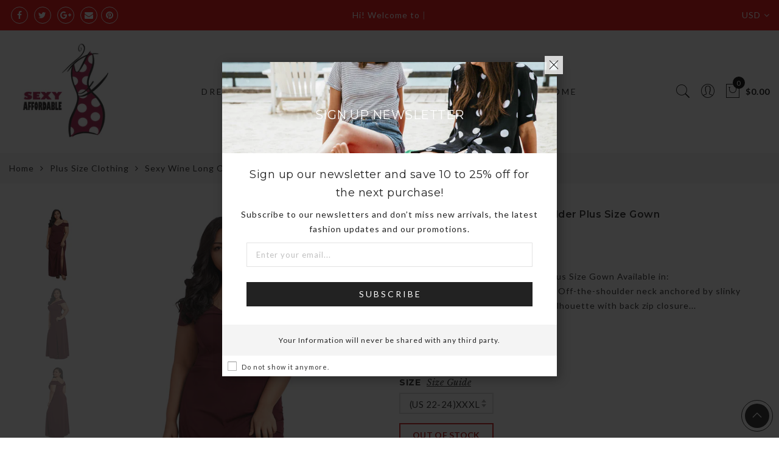

--- FILE ---
content_type: text/html; charset=utf-8
request_url: https://sexyaffordable.com/products/sexy-wine-long-off-the-shoulder-plus-size-gown-plus-size-clothing-plus-size-dresses-polyester-spandex-sa61912-3
body_size: 57546
content:
<!doctype html>
<html lang="en" class="no-js">
<head>
  <meta charset="utf-8">
  <meta http-equiv="X-UA-Compatible" content="IE=edge,chrome=1">
  <meta name="viewport" content="width=device-width, initial-scale=1.0, maximum-scale=1.0, user-scalable=no">
  <meta name="theme-color" content="#ec0101">
   
  <meta name="format-detection" content="telephone=no">
  <link rel="canonical" href="https://sexyaffordable.com/products/sexy-wine-long-off-the-shoulder-plus-size-gown-plus-size-clothing-plus-size-dresses-polyester-spandex-sa61912-3">
  <script type="text/javascript">document.documentElement.className = document.documentElement.className.replace('no-js', 'yes-js js_active js')</script>
<link rel="shortcut icon" type="image/png" href="//sexyaffordable.com/cdn/shop/files/SA_LOGO_buff_wht_32x.png?v=1613504485">
  
<title>Sexy Wine Long Off the Shoulder Plus Size Gown

&ndash; SEXY AFFORDABLE CLOTHING</title><meta name="description" content="Sexy Wine Long Off the Shoulder Plus Size Gown Available in: XXL,XXXL,XXXXL Color: as shown   •Off-the-shoulder neck anchored by slinky straps •Sexy flattering full length silhouette with back zip closure •Long and luxurious gown wholesale for special occasions •Channel grace and glamour to make a lovely impression at "><meta name="keywords" content=",,,,1 x dress,17DLOLDINV,as shown,Brand,Brand_none,color_as shown,Decoration,Decoration_slit,Dress Length,Dress Length_floor-length,dresses,each piece in one pp bag,floor-length,formal,Gown,hammock,Item Type,Item Type_dresses,Long,material_Polyester,material_Spandex,Neckline,Neckline_hammock,NEWMAR08,none,Occasion,Occasion_formal,Off,Package,Package Contents,Package Contents_1 x dress,Package_each piece in one pp bag,party,Pattern,Pattern_solid,Plus,Plus Size Clothing,Plus Size Dresses,Polyester,sexy,Shoulder,Size,Size Type,Size Type_plus,size_XXL,size_XXXL,size_XXXXL,Sleeve Length,Sleeve Length_sleeveless,sleeveless,slit,solid,Spandex,Style,Style_sexy,summer,the,Wine,XXL,XXXL,XXXXL,SEXY AFFORDABLE CLOTHING, sexyaffordable.com"/><meta name="author" content="Sexy Affordable Clothing"><!-- /snippets/social-meta-tags.liquid -->


<meta property="og:site_name" content="SEXY AFFORDABLE CLOTHING">
<meta property="og:url" content="https://sexyaffordable.com/products/sexy-wine-long-off-the-shoulder-plus-size-gown-plus-size-clothing-plus-size-dresses-polyester-spandex-sa61912-3">
<meta property="og:title" content="Sexy Wine Long Off the Shoulder Plus Size Gown">
<meta property="og:type" content="product">
<meta property="og:description" content="Sexy Wine Long Off the Shoulder Plus Size Gown Available in: XXL,XXXL,XXXXL Color: as shown   •Off-the-shoulder neck anchored by slinky straps •Sexy flattering full length silhouette with back zip closure •Long and luxurious gown wholesale for special occasions •Channel grace and glamour to make a lovely impression at "><meta property="og:image:alt" content="Sexy Wine Long Off the Shoulder Plus Size Gown">
  <meta property="og:price:amount" content="30.99">
  <meta property="og:price:currency" content="USD"><meta property="og:image" content="http://sexyaffordable.com/cdn/shop/products/Sexy-Wine-Long-Off-the-Shoulder-Plus-Size-Gown-Plus-Size-Clothing-Plus-Size-Dresses-Polyester-Spandex-SA61912-3_1_1200x1200.jpg?v=1521734013"><meta property="og:image" content="http://sexyaffordable.com/cdn/shop/products/Sexy-Wine-Long-Off-the-Shoulder-Plus-Size-Gown-Plus-Size-Clothing-Plus-Size-Dresses-Polyester-Spandex-SA61912-3_2_1200x1200.jpg?v=1521734013"><meta property="og:image" content="http://sexyaffordable.com/cdn/shop/products/Sexy-Wine-Long-Off-the-Shoulder-Plus-Size-Gown-Plus-Size-Clothing-Plus-Size-Dresses-Polyester-Spandex-SA61912-3_3_1200x1200.jpg?v=1521734013">
<meta property="og:image:secure_url" content="https://sexyaffordable.com/cdn/shop/products/Sexy-Wine-Long-Off-the-Shoulder-Plus-Size-Gown-Plus-Size-Clothing-Plus-Size-Dresses-Polyester-Spandex-SA61912-3_1_1200x1200.jpg?v=1521734013"><meta property="og:image:secure_url" content="https://sexyaffordable.com/cdn/shop/products/Sexy-Wine-Long-Off-the-Shoulder-Plus-Size-Gown-Plus-Size-Clothing-Plus-Size-Dresses-Polyester-Spandex-SA61912-3_2_1200x1200.jpg?v=1521734013"><meta property="og:image:secure_url" content="https://sexyaffordable.com/cdn/shop/products/Sexy-Wine-Long-Off-the-Shoulder-Plus-Size-Gown-Plus-Size-Clothing-Plus-Size-Dresses-Polyester-Spandex-SA61912-3_3_1200x1200.jpg?v=1521734013">


  <meta name="twitter:site" content="@sexyaffordable">

<meta name="twitter:card" content="summary_large_image">
<meta name="twitter:title" content="Sexy Wine Long Off the Shoulder Plus Size Gown">
<meta name="twitter:description" content="Sexy Wine Long Off the Shoulder Plus Size Gown Available in: XXL,XXXL,XXXXL Color: as shown   •Off-the-shoulder neck anchored by slinky straps •Sexy flattering full length silhouette with back zip closure •Long and luxurious gown wholesale for special occasions •Channel grace and glamour to make a lovely impression at ">
<style type="text/css">@keyframes load-ani {100% {-webkit-transform: rotate(360deg);transform: rotate(360deg); } }@-webkit-keyframes load-ani {100% {-webkit-transform: rotate(360deg); } }@keyframes fadeIn {from {opacity: 0; }to {opacity: 1; } }@-webkit-keyframes fadeIn {from {opacity: 0; }to {opacity: 1; } }@-webkit-keyframes progress-bar-stripes { from { background-position: 0 0 }to { background-position: 40px 0 }}@-moz-keyframes progress-bar-stripes { from { background-position: 0 0 }to { background-position: 40px 0 }}@keyframes progress-bar-stripes { from { background-position: 0 0 }to { background-position: 40px 0 }}html, body, div, span, applet, object, iframe,h1, h2, h3, h4, h5, h6, p, blockquote, pre,a, abbr, acronym, address, big, cite, code,del, dfn, em, img, ins, kbd, q, s, samp,small, strike, strong, sub, sup, tt, var,b, u, i, center,dl, dt, dd, ol, ul, li,fieldset, form, label, legend,table, caption, tbody, tfoot, thead, tr, th, td,article, aside, canvas, details, embed, figure, figcaption, footer, header, hgroup, menu, nav, output, ruby, section, summary,time, mark, audio, video {margin: 0;padding: 0;border: 0;font-size: 100%;font: inherit;vertical-align: geckoine;}article, aside, details, figcaption, figure, footer, header, hgroup, menu, nav, section {display: block;}body {font: 400 .875em/1.75 'Lato', Arial, Helvetica, sans-serif;color: #999;overflow-x: hidden;letter-spacing: 1px;}ul {list-style: inside;}ol {list-style: inside none decimal;}ul ul,ol ol {padding-left: 2rem;}ol, ul {list-style: none;}dfn,cite,em,i {font-style: italic;}blockquote, q {quotes: none;background: #f1f1f1;padding: 30px 25px 30px 60px;margin-bottom: 20px;position: relative;font-family: 'Libre Baskerville',serif;font-style: italic;display: block;}blockquote:before,q:before {position: absolute;content: '“';left: 25px;top: 0;font-size: 50px;color: #999;}blockquote p {margin-bottom: 1.4736842105em;}blockquote cite,blockquote small {color: #1a1a1a;display: block;font-size: 16px;font-size: 1rem;line-height: 1.75;}blockquote cite:before,blockquote small:before {content: "\2014\00a0";}blockquote em,blockquote i,blockquote cite {font-style: normal;}blockquote strong,blockquote b {font-weight: 400;}blockquote > :last-child {margin-bottom: 0;}blockquote p, q p {margin: 0;}dl {margin: 0 0 1.75em;}dt {font-weight: 700;}dd {margin: 0 0 1.75em;}table,th,td {border: 1px solid #e3e3e3;vertical-align: middle;}table {border-collapse: separate;border-spacing: 0;border-width: 1px 0 0 1px;margin: 1.5em 0 1.75em;width: 100%;}caption,th,td {font-weight: normal;text-align: left;}th {border-width: 0 1px 1px 0;font-weight: 700;}td {border-width: 0 1px 1px 0;}th,td {padding: 15px;}small {font-size: 75%;}address {font-style: italic;margin: 0 0 1.75em;}b, strong {font-weight: bold;}code,kbd,tt,var,samp,pre {font-family: Inconsolata, monospace;}pre {border: 1px solid #d1d1d1;font-size: 16px;font-size: 1rem;line-height: 1.3125;margin: 0 0 1.75em;max-width: 100%;overflow: auto;padding: 1.75em;white-space: pre;white-space: pre-wrap;word-wrap: break-word;}code {background-color: #d1d1d1;padding: 0.125em 0.25em;}abbr,acronym {border-bottom: 1px dotted #d1d1d1;cursor: help;}mark {background: #4d5959;padding: 0.125em 0.25em;text-decoration: none;color: #fff;}big {font-size: 125%;}sub,sup {font-size: 75%;line-height: 0;position: relative;vertical-align: geckoine;}sup {top: -0.5em;}sub {bottom: -0.25em;}a {color: #222;transition: all .3s;}a, a:hover, a:focus, a:active {text-decoration: none;outline: 0;}a:hover, a:active, a:focus {color: #b59677;}em {font-style: italic;font-family: 'libre baskerville', serif;}strong {font-weight: 700;}img {height: auto;max-width: 100%;vertical-align: middle;}h1, h2, h3, h4, h5, h6 {margin: 0.65em 0 0.5em;line-height: 1.428;font-family: 'Montserrat', sans-serif;color: #222;letter-spacing: 0.5px;}h1 {margin: 0;font-size: 2.6179em;}h2 {font-size: 2.0581em;}h3 {font-size: 1.618em;}h4 {font-size: 1.272em;}h5 {font-size: 1em;}h6 {font-size: .7682em;}p {margin-bottom: 1.3em;}h3.section-title {font-size: 20px;font-weight: bold;margin: 0;text-transform: uppercase;text-align: center;}.sub-title {font-family: "Libre Baskerville",serif;font-style: italic;font-size: 14px;color: #878787;font-weight: normal;margin-top: 0;}button, input, select, textarea {font-family: inherit;font-size: inherit;line-height: inherit;}input,button,textarea {transition: all .3s;}input:focus,button:focus,textarea:focus {outline: 0;box-shadow: none;}input:not([type="radio"]):not([type="checkbox"]),button,select,a.button {height: 40px;line-height: 1;}a.button {line-height: 40px;display: inline-block;font-size: 11px;}input:not([type="submit"]):not([type="checkbox"]),textarea,select {border: 1px solid #e3e3e3;font-size: 13px;outline: 0;padding: 0 15px;color: #999;font-family: 'Lato', sans-serif;letter-spacing: 1px;border-radius: 0;}input:not([type="submit"]):not([type="checkbox"]):focus,textarea:focus {border-color: #b59677;}textarea {padding: 15px;}input[type="submit"],button,a.button {cursor: pointer;border: 0;text-transform: uppercase;letter-spacing: 3px;padding: 0 27px 0 30px;background: #b59677;color: #fff;border-radius: 0;}a.button-o,input.button-o,button.button-o {line-height: 40px;display: inline-block;font-size: 11px;cursor: pointer;border: 1px solid #b59677;text-transform: uppercase;letter-spacing: 3px;padding: 0 27px 0 30px;color: #b59677;background: transparent;}a.button-o:hover,input.button-o:hover,button.button-o:hover {border: 1px solid #b59677;background: #b59677;color: #fff;}a.button-o-w {line-height: 40px;display: inline-block;font-size: 11px;cursor: pointer;border: 1px solid #fff;text-transform: uppercase;letter-spacing: 3px;padding: 0 27px 0 30px;color: #fff;}a.button-o-w:hover {border: 1px solid #b59677;background: #b59677;color: #fff;}input[type="submit"]:hover,button:hover,a.button:hover,input.get-rates.btn.button {opacity: .8;}a.button:hover {color: #fff;}button,input[type="submit"] {-webkit-appearance: button; }[disabled="disabled"],input[disabled="disabled"],button[disabled="disabled"] {cursor: not-allowed;opacity: .5;}::-webkit-input-placeholder {color: #c1c1c1;}:-moz-placeholder {color: #c1c1c1;}::-moz-placeholder {color: #c1c1c1;}:-ms-input-placeholder {color: #c1c1c1;}input:-webkit-autofill,input:-webkit-autofill:hover,input:-webkit-autofill:focus,input:-webkit-autofill:active {transition: background-color 5000s ease-in-out 0s;-webkit-box-shadow: 0 0 0px 1000px #fff inset;}@-moz-document url-prefix() {select:-moz-focusring, select::-moz-focus-inner { color: transparent !important; text-shadow: 0 0 0 #999 !important; background-image: none !important; border: 0;}}input:focus::-webkit-input-placeholder { color:transparent; }input:focus::-moz-placeholder { color:transparent;}input:focus:-ms-input-placeholder { color:transparent;}*, *:before, *:after {-webkit-box-sizing: border-box;box-sizing: border-box;}.clearfix:before,.clearfix:after {content: ' ';display: table;}.clearfix:after {clear: both;}.screen-reader-text {clip: rect(1px, 1px, 1px, 1px);height: 1px;overflow: hidden;position: absolute !important;width: 1px;}.wrapper-boxed #jas-wrapper {background-color: #fff;max-width: 1200px;margin: 0 auto;box-shadow: 0 1px 5px rgba(190,190,190,.26);}.wrapper-boxed #jas-wrapper .jas-container {margin-right: auto;margin-left: auto;padding-left: 15px;padding-right: 15px;}.wrapper-boxed #jas-header .header__mid,.wrapper-boxed.footer_sticky #jas-footer,.wrapper-boxed .gecko-cookies-popup,.wrapper-boxed .jas-sticky-nt-atc {max-width: 1200px;left: auto;right: auto;width: 100%;}#jas-header.header-2 .header__mid .jas_div_logo_2 {padding-right: 1rem;padding-left: 1rem;}.jas-top-sidebar .yith-shopify-ajax-product-filter {width: 25%;display: inline-table;}.jas-carousel,.jas-group-carousel {visibility: hidden;opacity: 0;transition: all .3s;}.jas-carousel.slick-initialized,.jas-group-carousel.slick_loaded {visibility: visible;opacity: 1;}.custom_jewellery.about-shop {box-shadow: 1px 1px 9px rgba(0, 0, 0, 0.17);margin-top: -50px;text-align: center;margin-right: 20px;margin-bottom: 20px;margin-left: 20px;padding: 20px;z-index: 2;background-color: #ffffff;}.jas-row {display: -webkit-flex;display: -ms-flexbox;display: flex;-webkit-flex: 0 1 auto;-ms-flex: 0 1 auto;-webkit-box-flex: 0;flex: 0 1 auto;-webkit-flex-direction: row;-ms-flex-direction: row;-webkit-box-orient: horizontal;-webkit-box-direction: normal;flex-direction: row;-webkit-flex-wrap: wrap;-ms-flex-wrap: wrap;flex-wrap: wrap;margin-right: -1rem;margin-left: -1rem;}.flex {display: -webkit-flex;display: -ms-flexbox;display: -webkit-box;display: flex;}.flex .grow {-webkit-flex: 1 1 auto;-ms-flex: 1 1 auto;-webkit-box-flex: 1;flex: 1 1 auto;}.flex.column {-webkit-flex-direction: column;-ms-flex-direction: column;-webkit-box-orient: vertical;-webkit-box-direction: column;flex-direction: column;}.jas-full {position: relative;width: 100%}.jas-container,.jas-row.wide {margin: auto;}.jas-container {max-width: 100%;}.jas-row.reverse {-webkit-flex-direction: row-reverse;-ms-flex-direction: row-reverse;-webkit-box-orient: horizontal;-webkit-box-direction: reverse;flex-direction: row-reverse;}.jas-col.reverse {-webkit-flex-direction: column-reverse;-ms-flex-direction: column-reverse;-webkit-box-orient: vertical;-webkit-box-direction: reverse;flex-direction: column-reverse;}.jas-col-xs, .jas-col-xs-1, .jas-col-xs-2, .jas-col-xs-3, .jas-col-xs-4, .jas-col-xs-5, .jas-col-xs-6, .jas-col-xs-7, .jas-col-xs-8, .jas-col-xs-9, .jas-col-xs-10, .jas-col-xs-11, .jas-col-xs-12 {box-sizing: border-box;-webkit-flex: 0 0 auto;-ms-flex: 0 0 auto;-webkit-box-flex: 0;flex: 0 0 auto;padding-right: 1rem;padding-left: 1rem;}.jas-col-xs {-webkit-flex-grow: 1;-ms-flex-positive: 1;-webkit-box-flex: 1;flex-grow: 1;-ms-flex-preferred-size: 0;-webkit-flex-basis: 0;flex-basis: 0;max-width: 100%;}.jas-col-xs-1 {-ms-flex-preferred-size: 8.333%;-webkit-flex-basis: 8.333%;flex-basis: 8.333%;max-width: 8.333%;}.jas-col-xs-2 {-ms-flex-preferred-size: 16.666%;-webkit-flex-basis: 16.666%;flex-basis: 16.666%;max-width: 16.666%;}.jas-col-xs-3 {-ms-flex-preferred-size: 25%;-webkit-flex-basis: 25%;flex-basis: 25%;max-width: 25%;}.jas-col-xs-4 {-ms-flex-preferred-size: 33.333%;-webkit-flex-basis: 33.333%;flex-basis: 33.333%;max-width: 33.333%;}.jas-col-xs-5 {-ms-flex-preferred-size: 41.666%;-webkit-flex-basis: 41.666%;flex-basis: 41.666%;max-width: 41.666%;}.jas-col-xs-6 {-ms-flex-preferred-size: 50%;-webkit-flex-basis: 50%;flex-basis: 50%;max-width: 50%;}.jas-col-xs-7 {-ms-flex-preferred-size: 58.333%;-webkit-flex-basis: 58.333%;flex-basis: 58.333%;max-width: 58.333%;}.jas-col-xs-8 {-ms-flex-preferred-size: 66.666%;-webkit-flex-basis: 66.666%;flex-basis: 66.666%;max-width: 66.666%;}.jas-col-xs-9 {-ms-flex-preferred-size: 75%;-webkit-flex-basis: 75%;flex-basis: 75%;max-width: 75%;}.jas-col-xs-10 {-ms-flex-preferred-size: 83.333%;-webkit-flex-basis: 83.333%;flex-basis: 83.333%;max-width: 83.333%;}.jas-col-xs-11 {-ms-flex-preferred-size: 91.666%;-webkit-flex-basis: 91.666%;flex-basis: 91.666%;max-width: 91.666%;}.jas-col-xs-12 {-ms-flex-preferred-size: 100%;-webkit-flex-basis: 100%;flex-basis: 100%;max-width: 100%;} .jas-masonry .jas-col-xs-6,.categories-masonry .jas-col-xs-6{width: 50%;} .jas-masonry .jas-col-xs-12,.categories-masonry .jas-col-xs-12{width: 100%;}.jas-masonry .jas-col-md-12{width: 100%;max-width: 100%;flex-basis: 100%}.jas-col-xs-offset-1 {margin-left: 8.333%;}.jas-col-xs-offset-2 {margin-left: 16.666%;}.jas-col-xs-offset-3 {margin-left: 25%;}.jas-col-xs-offset-4 {margin-left: 33.333%;}.jas-col-xs-offset-5 {margin-left: 41.666%;}.jas-col-xs-offset-6 {margin-left: 50%;}.jas-col-xs-offset-7 {margin-left: 58.333%;}.jas-col-xs-offset-8 {margin-left: 66.666%;}.jas-col-xs-offset-9 {margin-left: 75%;}.jas-col-xs-offset-10 {margin-left: 83.333%;}.jas-col-xs-offset-11 {margin-left: 91.666%;}.start-xs {-webkit-justify-content: flex-start;-ms-flex-pack: start;-webkit-box-pack: start;justify-content: flex-start;text-align: start;}.center-xs {-webkit-justify-content: center;-ms-flex-pack: center;-webkit-box-pack: center;justify-content: center;text-align: center;}.end-xs {-webkit-justify-content: flex-end;-ms-flex-pack: end;-webkit-box-pack: end;justify-content: flex-end;text-align: end;}.top-xs {-webkit-align-items: flex-start;-ms-flex-align: start;-webkit-box-align: start;align-items: flex-start;}.middle-xs {-webkit-align-items: center;-ms-flex-align: center;-webkit-box-align: center;align-items: center;}.bottom-xs {-webkit-align-items: flex-end;-ms-flex-align: end;-webkit-box-align: end;align-items: flex-end;}.around-xs {-webkit-justify-content: space-around;-ms-flex-pack: distribute;justify-content: space-around;}.between-xs {-webkit-justify-content: space-between;-ms-flex-pack: justify;-webkit-box-pack: justify;justify-content: space-between;}.first-xs {-webkit-order: -1;-ms-flex-order: -1;-webkit-box-ordinal-group: 0;order: -1;}.last-xs {-webkit-order: 1;-ms-flex-order: 1;-webkit-box-ordinal-group: 2;order: 1;}@media only screen and (min-width: 48em) {.jas-container {width: 46rem;}.jas-masonry .jas-col-sm-4,.categories-masonry .jas-col-sm-4 {width: 33.333%;}.jas-masonry .jas-col-sm-2,.categories-masonry .jas-col-sm-2 {width: 16.666%;}.jas-masonry .jas-col-sm-3,.categories-masonry .jas-col-sm-3 {width: 25%;}.template-collection .jas-masonry.metro .size-6 ~ .jas-col-sm-4{-ms-flex-preferred-size: 50%;-webkit-flex-basis: 50%;flex-basis: 50%;max-width: 50%;width: 50%;} .template-collection .jas-masonry.metro .size-6 ~ .jas-col-md-12{width: 100%;}.jas-masonry .jas-col-sm-6,.categories-masonry .jas-col-sm-6 {width: 50%;}.jas-col-sm,.jas-col-sm-1,.jas-col-sm-2,.jas-col-sm-3,.jas-col-sm-4,.jas-col-sm-5,.jas-col-sm-6,.jas-col-sm-7,.jas-col-sm-8,.jas-col-sm-9,.jas-col-sm-10,.jas-col-sm-11,.jas-col-sm-12 {box-sizing: border-box;-webkit-flex: 0 0 auto;-ms-flex: 0 0 auto;-webkit-box-flex: 0;flex: 0 0 auto;padding-right: 1rem;padding-left: 1rem;}.jas-col-sm {-webkit-flex-grow: 1;-ms-flex-positive: 1;-webkit-box-flex: 1;flex-grow: 1;-ms-flex-preferred-size: 0;-webkit-flex-basis: 0;flex-basis: 0;max-width: 100%;}.jas-col-sm-1 {-ms-flex-preferred-size: 8.333%;-webkit-flex-basis: 8.333%;flex-basis: 8.333%;max-width: 8.333%;}.jas-col-sm-2 {-ms-flex-preferred-size: 16.666%;-webkit-flex-basis: 16.666%;flex-basis: 16.666%;max-width: 16.666%;}.jas-col-sm-3 {-ms-flex-preferred-size: 25%;-webkit-flex-basis: 25%;flex-basis: 25%;max-width: 25%;}.jas-col-sm-4 {-ms-flex-preferred-size: 33.333%;-webkit-flex-basis: 33.333%;flex-basis: 33.333%;max-width: 33.333%;}.jas-col-sm-5 {-ms-flex-preferred-size: 41.666%;-webkit-flex-basis: 41.666%;flex-basis: 41.666%;max-width: 41.666%;}.jas-col-sm-6 {-ms-flex-preferred-size: 50%;-webkit-flex-basis: 50%;flex-basis: 50%;max-width: 50%;}.jas-top-sidebar .yith-shopify-ajax-product-filter {width: 50%;}.jas-col-sm-7 {-ms-flex-preferred-size: 58.333%;-webkit-flex-basis: 58.333%;flex-basis: 58.333%;max-width: 58.333%;}.jas-col-sm-8 {-ms-flex-preferred-size: 66.666%;-webkit-flex-basis: 66.666%;flex-basis: 66.666%;max-width: 66.666%;}.jas-col-sm-9 {-ms-flex-preferred-size: 75%;-webkit-flex-basis: 75%;flex-basis: 75%;max-width: 75%;}.jas-col-sm-10 {-ms-flex-preferred-size: 83.333%;-webkit-flex-basis: 83.333%;flex-basis: 83.333%;max-width: 83.333%;}.jas-col-sm-11 {-ms-flex-preferred-size: 91.666%;-webkit-flex-basis: 91.666%;flex-basis: 91.666%;max-width: 91.666%;}.jas-col-sm-12 {-ms-flex-preferred-size: 100%;-webkit-flex-basis: 100%;flex-basis: 100%;max-width: 100%;}.jas-col-sm-offset-1 {margin-left: 8.333%;}.jas-col-sm-offset-2 {margin-left: 16.666%;}.jas-col-sm-offset-3 {margin-left: 25%;}.jas-col-sm-offset-4 {margin-left: 33.333%;}.jas-col-sm-offset-5 {margin-left: 41.666%;}.jas-col-sm-offset-6 {margin-left: 50%;}.jas-col-sm-offset-7 {margin-left: 58.333%;}.jas-col-sm-offset-8 {margin-left: 66.666%;}.jas-col-sm-offset-9 {margin-left: 75%;}.jas-col-sm-offset-10 {margin-left: 83.333%;}.jas-col-sm-offset-11 {margin-left: 91.666%;}.start-sm {-webkit-justify-content: flex-start;-ms-flex-pack: start;-webkit-box-pack: start;justify-content: flex-start;text-align: start;}.center-sm {-webkit-justify-content: center;-ms-flex-pack: center;-webkit-box-pack: center;justify-content: center;text-align: center;}.end-sm {-webkit-justify-content: flex-end;-ms-flex-pack: end;-webkit-box-pack: end;justify-content: flex-end;text-align: end;}.top-sm {-webkit-align-items: flex-start;-ms-flex-align: start;-webkit-box-align: start;align-items: flex-start;}.middle-sm {-webkit-align-items: center;-ms-flex-align: center;-webkit-box-align: center;align-items: center;}.bottom-sm {-webkit-align-items: flex-end;-ms-flex-align: end;-webkit-box-align: end;align-items: flex-end;}.around-sm {-webkit-justify-content: space-around;-ms-flex-pack: distribute;justify-content: space-around;}.between-sm {-webkit-justify-content: space-between;-ms-flex-pack: justify;-webkit-box-pack: justify;justify-content: space-between;}.first-sm {-webkit-order: -1;-ms-flex-order: -1;-webkit-box-ordinal-group: 0;order: -1;}.last-sm {-webkit-order: 1;-ms-flex-order: 1;-webkit-box-ordinal-group: 2;order: 1;}}@media only screen and (min-width: 62em) {.jas-container {width: 61rem;}.jas-masonry .jas-col-md-2,.categories-masonry .jas-col-md-3 {width: 16.666%;}.jas-masonry .jas-col-md-3,.categories-masonry .jas-col-md-3 {width: 25%;}.jas-masonry .jas-col-md-4,.categories-masonry .jas-col-md-4 {width: 33.333%;}.jas-masonry .jas-col-md-6,.categories-masonry .jas-col-md-6 {width: 50%;}.grid-sizer.size-3 {width: 25%;}.grid-sizer.size-4 {width: 33.3%;}.grid-sizer.size-6 {width: 50%;}.grid-sizer.size-15 {width: 20%;}.custom_jewellery.about-shop {text-align: left;box-shadow: 1px 1px 9px rgba(0, 0, 0, 0.17);margin-top: 20px;margin-bottom: 20px;margin-right: 0;margin-left: -80px;padding: 40px;background-color: #ffffff;}.jas-col-md,.jas-col-md-1,.jas-col-md-2,.jas-col-md-3,.jas-col-md-4,.jas-col-md-5,.jas-col-md-6,.jas-col-md-7,.jas-col-md-8,.jas-col-md-9,.jas-col-md-10,.jas-col-md-11,.jas-col-md-12 {box-sizing: border-box;-webkit-flex: 0 0 auto;-ms-flex: 0 0 auto;-webkit-box-flex: 0;flex: 0 0 auto;padding-right: 1rem;padding-left: 1rem;}.jas-col-md {-webkit-flex-grow: 1;-ms-flex-positive: 1;-webkit-box-flex: 1;flex-grow: 1;-ms-flex-preferred-size: 0;-webkit-flex-basis: 0;flex-basis: 0;max-width: 100%;}.jas-col-md-1 {-ms-flex-preferred-size: 8.333%;-webkit-flex-basis: 8.333%;flex-basis: 8.333%;max-width: 8.333%;}.jas-col-md-2 {-ms-flex-preferred-size: 16.666%;-webkit-flex-basis: 16.666%;flex-basis: 16.666%;max-width: 16.666%;}.jas-col-md-3 {-ms-flex-preferred-size: 25%;-webkit-flex-basis: 25%;flex-basis: 25%;max-width: 25%;}.jas-col-md-15 {-ms-flex-preferred-size: 20%;-webkit-flex-basis: 20%;flex-basis: 20%;max-width: 20%;}.jas-col-md-4 {-ms-flex-preferred-size: 33.333%;-webkit-flex-basis: 33.333%;flex-basis: 33.333%;max-width: 33.333%;}.jas-col-md-5 {-ms-flex-preferred-size: 41.666%;-webkit-flex-basis: 41.666%;flex-basis: 41.666%;max-width: 41.666%;}.jas-col-md-6 {-ms-flex-preferred-size: 50%;-webkit-flex-basis: 50%;flex-basis: 50%;max-width: 50%;}.jas-col-md-7 {-ms-flex-preferred-size: 58.333%;-webkit-flex-basis: 58.333%;flex-basis: 58.333%;max-width: 58.333%;}.jas-col-md-8 {-ms-flex-preferred-size: 66.666%;-webkit-flex-basis: 66.666%;flex-basis: 66.666%;max-width: 66.666%;}.jas-col-md-9 {-ms-flex-preferred-size: 75%;-webkit-flex-basis: 75%;flex-basis: 75%;max-width: 75%;}.jas-col-md-10 {-ms-flex-preferred-size: 83.333%;-webkit-flex-basis: 83.333%;flex-basis: 83.333%;max-width: 83.333%;}.jas-col-md-11 {-ms-flex-preferred-size: 91.666%;-webkit-flex-basis: 91.666%;flex-basis: 91.666%;max-width: 91.666%;}.jas-col-md-12 {-ms-flex-preferred-size: 100%;-webkit-flex-basis: 100%;flex-basis: 100%;max-width: 100%;}.jas-col-md-offset-1 {margin-left: 8.333%;}.jas-col-md-offset-2 {margin-left: 16.666%;}.jas-col-md-offset-3 {margin-left: 25%;}.jas-col-md-offset-4 {margin-left: 33.333%;}.jas-col-md-offset-5 {margin-left: 41.666%;}.jas-col-md-offset-6 {margin-left: 50%;}.jas-col-md-offset-7 {margin-left: 58.333%;}.jas-col-md-offset-8 {margin-left: 66.666%;}.jas-col-md-offset-9 {margin-left: 75%;}.jas-col-md-offset-10 {margin-left: 83.333%;}.jas-col-md-offset-11 {margin-left: 91.666%;}.start-md {-webkit-justify-content: flex-start;-ms-flex-pack: start;-webkit-box-pack: start;justify-content: flex-start;text-align: start;}.center-md {-webkit-justify-content: center;-ms-flex-pack: center;-webkit-box-pack: center;justify-content: center;text-align: center;}.end-md {-webkit-justify-content: flex-end;-ms-flex-pack: end;-webkit-box-pack: end;justify-content: flex-end;text-align: end;}.top-md {-webkit-align-items: flex-start;-ms-flex-align: start;-webkit-box-align: start;align-items: flex-start;}.middle-md {-webkit-align-items: center;-ms-flex-align: center;-webkit-box-align: center;align-items: center;}.bottom-md {-webkit-align-items: flex-end;-ms-flex-align: end;-webkit-box-align: end;align-items: flex-end;}.around-md {-webkit-justify-content: space-around;-ms-flex-pack: distribute;justify-content: space-around;}.between-md {-webkit-justify-content: space-between;-ms-flex-pack: justify;-webkit-box-pack: justify;justify-content: space-between;}.first-md {-webkit-order: -1;-ms-flex-order: -1;-webkit-box-ordinal-group: 0;order: -1;}.last-md {-webkit-order: 1;-ms-flex-order: 1;-webkit-box-ordinal-group: 2;order: 1;}.hide-md, .pe-7s-close.hide-md {display: none;}}@media only screen and (min-width: 75em) {.jas-container {width: 73.125rem;}.jas-col-lg,.jas-col-lg-1,.jas-col-lg-2,.jas-col-lg-3,.jas-col-lg-4,.jas-col-lg-5,.jas-col-lg-6,.jas-col-lg-7,.jas-col-lg-8,.jas-col-lg-9,.jas-col-lg-10,.jas-col-lg-11,.jas-col-lg-12 {box-sizing: border-box;-webkit-flex: 0 0 auto;-ms-flex: 0 0 auto;-webkit-box-flex: 0;flex: 0 0 auto;padding-right: 1rem;padding-left: 1rem;}.jas-col-lg {-webkit-flex-grow: 1;-ms-flex-positive: 1;-webkit-box-flex: 1;flex-grow: 1;-ms-flex-preferred-size: 0;-webkit-flex-basis: 0;flex-basis: 0;max-width: 100%;}.jas-col-lg-1 {-ms-flex-preferred-size: 8.333%;-webkit-flex-basis: 8.333%;flex-basis: 8.333%;max-width: 8.333%;}.jas-col-lg-2 {-ms-flex-preferred-size: 16.666%;-webkit-flex-basis: 16.666%;flex-basis: 16.666%;max-width: 16.666%;}.jas-col-lg-3 {-ms-flex-preferred-size: 25%;-webkit-flex-basis: 25%;flex-basis: 25%;max-width: 25%;}.jas-col-lg-4 {-ms-flex-preferred-size: 33.333%;-webkit-flex-basis: 33.333%;flex-basis: 33.333%;max-width: 33.333%;}.jas-col-lg-5 {-ms-flex-preferred-size: 41.666%;-webkit-flex-basis: 41.666%;flex-basis: 41.666%;max-width: 41.666%;}.jas-col-lg-6 {-ms-flex-preferred-size: 50%;-webkit-flex-basis: 50%;flex-basis: 50%;max-width: 50%;}.jas-col-lg-7 {-ms-flex-preferred-size: 58.333%;-webkit-flex-basis: 58.333%;flex-basis: 58.333%;max-width: 58.333%;}.jas-col-lg-8 {-ms-flex-preferred-size: 66.666%;-webkit-flex-basis: 66.666%;flex-basis: 66.666%;max-width: 66.666%;}.jas-col-lg-9 {-ms-flex-preferred-size: 75%;-webkit-flex-basis: 75%;flex-basis: 75%;max-width: 75%;}.jas-col-lg-10 {-ms-flex-preferred-size: 83.333%;-webkit-flex-basis: 83.333%;flex-basis: 83.333%;max-width: 83.333%;}.jas-col-lg-11 {-ms-flex-preferred-size: 91.666%;-webkit-flex-basis: 91.666%;flex-basis: 91.666%;max-width: 91.666%;}.jas-col-lg-12 {-ms-flex-preferred-size: 100%;-webkit-flex-basis: 100%;flex-basis: 100%;max-width: 100%;}.jas-col-lg-offset-1 {margin-left: 8.333%;}.jas-col-lg-offset-2 {margin-left: 16.666%;}.jas-col-lg-offset-3 {margin-left: 25%;}.jas-col-lg-offset-4 {margin-left: 33.333%;}.jas-col-lg-offset-5 {margin-left: 41.666%;}.jas-col-lg-offset-6 {margin-left: 50%;}.jas-col-lg-offset-7 {margin-left: 58.333%;}.jas-col-lg-offset-8 {margin-left: 66.666%;}.jas-col-lg-offset-9 {margin-left: 75%;}.jas-col-lg-offset-10 {margin-left: 83.333%;}.jas-col-lg-offset-11 {margin-left: 91.666%;}.start-lg {-webkit-justify-content: flex-start;-ms-flex-pack: start;-webkit-box-pack: start;justify-content: flex-start;text-align: start;}.center-lg {-webkit-justify-content: center;-ms-flex-pack: center;-webkit-box-pack: center;justify-content: center;text-align: center;}.end-lg {-webkit-justify-content: flex-end;-ms-flex-pack: end;-webkit-box-pack: end;justify-content: flex-end;text-align: end;}.top-lg {-webkit-align-items: flex-start;-ms-flex-align: start;-webkit-box-align: start;align-items: flex-start;}.middle-lg {-webkit-align-items: center;-ms-flex-align: center;-webkit-box-align: center;align-items: center;}.bottom-lg {-webkit-align-items: flex-end;-ms-flex-align: end;-webkit-box-align: end;align-items: flex-end;}.around-lg {-webkit-justify-content: space-around;-ms-flex-pack: distribute;justify-content: space-around;}.between-lg {-webkit-justify-content: space-between;-ms-flex-pack: justify;-webkit-box-pack: justify;justify-content: space-between;}.first-lg {-webkit-order: -1;-ms-flex-order: -1;-webkit-box-ordinal-group: 0;order: -1;}.last-lg {-webkit-order: 1;-ms-flex-order: 1;-webkit-box-ordinal-group: 2;order: 1;}}.grid-sizer {min-height: 1px;float: left;position: absolute;}.template-collection .grid-sizer.size-4 {width: 33.3%;}.template-collection .grid-sizer.size-6 {width: 50%;}.mg__0 { margin: 0; }.mt__0 { margin-top: 0; }.mb__0 { margin-bottom: 0;}.mt__5 { margin-top: 5px; }.mt__10{ margin-top: 10px;}.mt__15{ margin-top: 15px;}.mt__20{ margin-top: 20px;}.mt__25{ margin-top: 25px;}.mt__30{ margin-top: 30px;}.mt__35{ margin-top: 35px;}.mt__40{ margin-top: 40px;}.mt__45{ margin-top: 45px;}.mt__50{ margin-top: 50px;}.mt__55{ margin-top: 55px;}.mt__60{ margin-top: 60px;}.mt__65{ margin-top: 65px;}.mt__70{ margin-top: 70px;}.mt__75{ margin-top: 75px;}.mt__80{ margin-top: 80px;}.mt__85{ margin-top: 85px;}.mt__90{ margin-top: 90px;}.mt__95{ margin-top: 95px;}.mt__100 { margin-top: 100px; }.mr__5 { margin-right: 5px; }.mr__10{ margin-right: 10px;}.mr__15{ margin-right: 15px;}.mr__20{ margin-right: 20px;}.mr__25{ margin-right: 25px;}.mr__30{ margin-right: 30px;}.mr__35{ margin-right: 35px;}.mr__40{ margin-right: 40px;}.mr__45{ margin-right: 45px;}.mr__50{ margin-right: 50px;}.mr__55{ margin-right: 55px;}.mr__60{ margin-right: 60px;}.mr__65{ margin-right: 65px;}.mr__70{ margin-right: 70px;}.mr__75{ margin-right: 75px;}.mr__80{ margin-right: 80px;}.mr__85{ margin-right: 85px;}.mr__90{ margin-right: 90px;}.mr__95{ margin-right: 95px;}.mr__100 { margin-right: 100px; }.mb__5 { margin-bottom: 5px;}.mb__10{ margin-bottom: 10px; }.mb__15{ margin-bottom: 15px; }.mb__20{ margin-bottom: 20px; }.mb__25{ margin-bottom: 25px; }.mb__30{ margin-bottom: 30px; }.mb__35{ margin-bottom: 35px; }.mb__40{ margin-bottom: 40px; }.mb__45{ margin-bottom: 45px; }.mb__50{ margin-bottom: 50px; }.mb__55{ margin-bottom: 55px; }.mb__60{ margin-bottom: 60px; }.mb__65{ margin-bottom: 65px; }.mb__70{ margin-bottom: 70px; }.mb__75{ margin-bottom: 75px; }.mb__80{ margin-bottom: 80px; }.mb__85{ margin-bottom: 85px; }.mb__90{ margin-bottom: 90px; }.mb__95{ margin-bottom: 95px; }.mb__100 { margin-bottom: 100px;}.ml__5 { margin-left: 5px;}.ml__10{ margin-left: 10px; }.ml__15{ margin-left: 15px; }.ml__20{ margin-left: 20px; }.ml__25{ margin-left: 25px; }.ml__30{ margin-left: 30px; }.ml__35{ margin-left: 35px; }.ml__40{ margin-left: 40px; }.ml__45{ margin-left: 45px; }.ml__50{ margin-left: 50px; }.ml__55{ margin-left: 55px; }.ml__60{ margin-left: 60px; }.ml__65{ margin-left: 65px; }.ml__70{ margin-left: 70px; }.ml__75{ margin-left: 75px; }.ml__80{ margin-left: 80px; }.ml__85{ margin-left: 85px; }.ml__90{ margin-left: 90px; }.ml__95{ margin-left: 95px; }.ml__100 { margin-left: 100px;}.pd__0 { padding: 0;}.pt__5 { padding-top: 5px;}.pt__10{ padding-top: 10px; }.pt__15{ padding-top: 15px; }.pt__20{ padding-top: 20px; }.pt__25{ padding-top: 25px; }.pt__30{ padding-top: 30px; }.pt__35{ padding-top: 35px; }.pt__40{ padding-top: 40px; }.pt__45{ padding-top: 45px; }.pt__50{ padding-top: 50px; }.pt__55{ padding-top: 55px; }.pt__60{ padding-top: 60px; }.pt__65{ padding-top: 65px; }.pt__70{ padding-top: 70px; }.pt__75{ padding-top: 75px; }.pt__80{ padding-top: 80px; }.pt__85{ padding-top: 85px; }.pt__90{ padding-top: 90px; }.pt__95{ padding-top: 95px; }.pt__100 { padding-top: 100px;}.pr__0 { padding-right: 0;}.pr__5 { padding-right: 5px;}.pr__10{ padding-right: 10px; }.pr__15{ padding-right: 15px; }.pr__20{ padding-right: 20px; }.pr__25{ padding-right: 25px; }.pr__30{ padding-right: 30px; }.pr__35{ padding-right: 35px; }.pr__40{ padding-right: 40px; }.pr__45{ padding-right: 45px; }.pr__50{ padding-right: 50px; }.pr__55{ padding-right: 55px; }.pr__60{ padding-right: 60px; }.pr__65{ padding-right: 65px; }.pr__70{ padding-right: 70px; }.pr__75{ padding-right: 75px; }.pr__80{ padding-right: 80px; }.pr__85{ padding-right: 85px; }.pr__90{ padding-right: 90px; }.pr__95{ padding-right: 95px; }.pr__100 { padding-right: 100px;}.pb__0 { padding-bottom: 0; }.pb__5 { padding-bottom: 5px; }.pb__10{ padding-bottom: 10px;}.pb__15{ padding-bottom: 15px;}.pb__20{ padding-bottom: 20px;}.pb__25{ padding-bottom: 25px;}.pb__30{ padding-bottom: 30px;}.pb__35{ padding-bottom: 35px;}.pb__40{ padding-bottom: 40px;}.pb__45{ padding-bottom: 45px;}.pb__50{ padding-bottom: 50px;}.pb__55{ padding-bottom: 55px;}.pb__60{ padding-bottom: 60px;}.pb__65{ padding-bottom: 65px;}.pb__70{ padding-bottom: 70px;}.pb__75{ padding-bottom: 75px;}.pb__80{ padding-bottom: 80px;}.pb__85{ padding-bottom: 85px;}.pb__90{ padding-bottom: 90px;}.pb__95{ padding-bottom: 95px;}.pb__100 { padding-bottom: 100px; }.pl__0 { padding-left: 0; }.pl__5 { padding-left: 5px; }.pl__10{ padding-left: 10px;}.pl__15{ padding-left: 15px;}.pl__20{ padding-left: 20px;}.pl__25{ padding-left: 25px;}.pl__30{ padding-left: 30px;}.pl__35{ padding-left: 35px;}.pl__40{ padding-left: 40px;}.pl__45{ padding-left: 45px;}.pl__50{ padding-left: 50px;}.pl__55{ padding-left: 55px;}.pl__60{ padding-left: 60px;}.pl__65{ padding-left: 65px;}.pl__70{ padding-left: 70px;}.pl__75{ padding-left: 75px;}.pl__80{ padding-left: 80px;}.pl__85{ padding-left: 85px;}.pl__90{ padding-left: 90px;}.pl__95{ padding-left: 95px;}.pl__100 { padding-left: 100px; }.w__100 { width: 100%; }.h__100 { height: 100%; }.jas__100 { width: 100% !important; }.br__50 { -ms-border-radius: 50%; border-radius: 50%; }.fs__10 { font-size: 10px; }.fs__12 { font-size: 12px; }.fs__13 { font-size: 13px; }.fs__14, .fa { font-size: 14px; }.fs__16 { font-size: 16px; }.fs__18 { font-size: 18px; }.fs__20 { font-size: 20px; }.fs__25 { font-size: 25px; }.fs__30 { font-size: 30px; }.fs__50 { font-size: 50px; }.fs__60 { font-size: 60px; }.db{ display: block;}.dn{ display: none; }.dib { display: inline-block; }.tl { text-align: left; }.tc { text-align: center; }.tr { text-align: right;}.fl { float: left; }.fr { float: right; }.pa { position: absolute; }.pr { position: relative; }.pf { position: fixed;}.pa-center {position: absolute;top: 50%;left: 50%;margin: 0;white-space: nowrap;-webkit-transform: translate3D(-50%, -50%, 0);-moz-transform: translate3D(-50%, -50%, 0);-ms-transform: translate3D(-50%, -50%, 0);-o-transform: translate3D(-50%, -50%, 0);transform: translate3D(-50%, -50%, 0);}.pa-bt {position: absolute;bottom: 60px;left: 40px;}.pa-top {position: absolute;top: 60px;left: 60px;}.cb { color: #000; }.cd { color: #222; }.cp, .chp:hover,.jas-currency ul a.selected { color: #b59677; }.cw, .bghp:hover, .bghp:active, .bghp:focus { color: #fff; }.cg { color: #878787;}.cgreen, .chg:hover { color: #90c11a;}.fwsb {font-weight: 600;}.bgb { background: #000; }.bgbl { background: #3e3e3e; } /* Black Lighter */.bgp, .bghp:hover { background: #b59677; }.bgd { background: #4d5959; }.tu { text-transform: uppercase; }.fwb { font-weight: 700; }.ls__1 { letter-spacing: 1px; }.ls__2 { letter-spacing: 2px; }.ls__3 { letter-spacing: 3px; }.ls__4 { letter-spacing: 4px; }.ls__5 { letter-spacing: 5px; }.ts__03 { transition: all .3s; }.ts__04 { transition: all .4s; }.ts__05 { transition: all .5s; }.lh__1 { line-height: 1; }.f__lato{ font-family: 'Lato', sans-serif; }.f__mont { font-family: 'Montserrat', sans-serif; }.f__libre { font-family: 'Libre Baskerville', serif; font-style: italic; }.oh { overflow: hidden; }.bdt { border-top: 2px solid #f3f3f3; }.bdb { border-bottom: 2px solid #f3f3f3; }.slick-slider {position: relative;display: block;box-sizing: border-box;-webkit-user-select: none;-moz-user-select: none;-ms-user-select: none;user-select: none;-webkit-touch-callout: none;-khtml-user-select: none;-ms-touch-action: pan-y;touch-action: pan-y;-webkit-tap-highlight-color: transparent;}.slick-slider .slick-track, .slick-slider .slick-list {-webkit-transform: translate3d(0, 0, 0);-moz-transform: translate3d(0, 0, 0);-ms-transform: translate3d(0, 0, 0);-o-transform: translate3d(0, 0, 0);transform: translate3d(0, 0, 0);}.p-nav-outside .slick-slide img{width: 100%;}.p-nav-outside .slick-slide:not(:last-child) {margin-right: 10px;margin-bottom: 10px;}.categories-space-0 {margin-left: 0;margin-right: 0;}.categories-space-0 .jas-item-category{padding-left: 0px;padding-right: 0px;margin-bottom: 0px;}.categories-space-2 {margin-left: -1px;margin-right: -1px;}.categories-space-2 .jas-item-category{padding-left: 1px;padding-right: 1px;margin-bottom: 2px;}.categories-space-6 {margin-left: -3px;margin-right: -3px;}.categories-space-6 .jas-item-category{padding-left: 3px;padding-right: 3px;margin-bottom: 6px;}.categories-space-10 {margin-left: -5px;margin-right: -5px;}.categories-space-10 .jas-item-category{padding-left: 5px;padding-right: 5px;margin-bottom: 10px;}.categories-space-20 {margin-left: -10px;margin-right: -10px;}.categories-space-20 .jas-item-category{padding-left: 10px;padding-right: 10px;margin-bottom: 20px;}.categories-space-30 {margin-left: -15px;margin-right: -15px;}.categories-space-30 .jas-item-category{padding-left: 15px;padding-right: 15px;margin-bottom: 30px;}.jas-cat-thumb img, .jas-item-category .jas-cat-url {width: 100%;}.jas-item-category{margin-bottom: 30px;}.jas-item-category.jas-cat-url-overlay {position: absolute;top: 0;left: 0;right: 0;bottom: 0;}.categories-style-carousel .vc_carousel_container {margin-left: 0;margin-right: 0;}.categories-style-carousel .vc_carousel_container .owl-carousel-item-inner {padding-left: 0;padding-right: 0;}.jas_cat_default .jas-cat-content {position: relative;overflow: hidden;text-align: center;}.jas_cat_default .jas-cat-content > a {display: block;backface-visibility: hidden;-webkit-backface-visibility: hidden;perspective: 800px;-webkit-perspective: 800px;-webkit-transition: all 0.6s ease-in-out;-moz-transition: all 0.6s ease-in-out;-o-transition: all 0.6s ease-in-out;transition: all 0.6s ease-in-out;}.jas_cat_default .jat-cat-pr-count {display: none;}.jas_cat_default .hover-wrap {position: absolute;bottom: 20px;left: 50%;box-shadow: 1px 1px 3px rgba(136, 136, 136, 0.19);background-color: white;transform: translateX(-50%);-webkit-transform: translateX(-50%);-moz-transform: translateX(-50%);-o-transform: translateX(-50%);}.jas_cat_default .hover-wrap h3 {color: #222;font-size: 14px;font-weight: 600;padding: 12px 20px;min-width: 150px;text-align: center;margin: 0;letter-spacing: 1.5px;-webkit-transition: all 0.3s ease;-moz-transition: all 0.3s ease;-o-transition: all 0.3s ease;transition: all 0.3s ease;}.jas_cat_default .hover-wrap h3 .count {display: none;}.jas_cat_default .hover-wrap > a:not(.jas-cat-url-overlay) {display: none;}.jas_cat_default:hover > .jas-cat-content > a {transform: scale(1.11);-webkit-transform: scale(1.11);-o-transform: scale(1.11);-moz-transform: scale(1.11);}.jas_cat_alt .jas-cat-content {text-align: center;}.jas_cat_alt .jas-cat-url {position: relative;display: block;overflow: hidden;background-color: black;color: white;margin-bottom: 10px;backface-visibility: hidden;-webkit-backface-visibility: hidden;perspective: 800px;-webkit-perspective: 800px;}.jas_cat_alt .jas-cat-thumb {margin: -2px;-webkit-transition: all 0.6s ease;-moz-transition: all 0.6s ease;-o-transition: all 0.6s ease;transition: all 0.6s ease;}.jas_cat_alt .jat-cat-pr-count {position: absolute;top: 0;bottom: 0;right: 0;left: 0;color: white;text-transform: uppercase;font-weight: 600;font-size: 16px;opacity: 0;visibility: hidden;display: flexbox;display: flex;display: -webkit-flex;display: -ms-flex;justify-content: center;-webkit-justify-content: center;-ms-justify-content: center;align-items: center;-webkit-align-items: center;-ms-align-items: center;-webkit-transition: all 0.5s ease;-moz-transition: all 0.5s ease;-o-transition: all 0.5s ease;transition: all 0.5s ease;}.jas_cat_alt .jas-cat-url-overlay {display: none;}.jas_cat_alt .hover-wrap > h3 {font-size: 22px;margin-bottom: 10px;}.jas_cat_alt .hover-wrap > a:not(.jas-cat-url-overlay) {color: #8a8a8a;border-bottom: 1px solid #e6e6e6;text-decoration: none;}.jas_cat_alt .hover-wrap > a:not(.jas-cat-url-overlay):hover {border-color: #bdbdbd;}.jas_cat_alt:hover .jas-cat-thumb {opacity: 0.6;transform: scale(1.11);-webkit-transform: scale(1.11);-o-transform: scale(1.11);-moz-transform: scale(1.11);}.jas_cat_alt:hover .jat-cat-pr-count {opacity: 1;visibility: visible;}.jas_cat_center .jas-cat-content {position: relative;display: -webkit-flex;display: -ms-flex;display: flex;-webkit-justify-content: center;-ms-justify-content: center;justify-content: center;-webkit-align-items: center;-ms-align-items: center;align-items: center;text-align: center;text-transform: uppercase;}.jas_cat_center .jas-cat-url {display: block;overflow: hidden;background-color: #000;}.jas_cat_center .jas-cat-thumb {margin: -2px;opacity: 0.9;backface-visibility: hidden;-webkit-backface-visibility: hidden;perspective: 800px;-webkit-perspective: 800px;-webkit-transition: all 0.3s ease;-moz-transition: all 0.3s ease;-o-transition: all 0.3s ease;transition: all 0.3s ease;}.jas_cat_center .jat-cat-pr-count {display: none;}.jas_cat_center .hover-wrap {position: absolute;top: 0;left: 0;right: 0;bottom: 0;padding: 15px;display: flexbox;display: -webkit-flex;display: -ms-flex;display: flex;-webkit-justify-content: center;-ms-justify-content: center;justify-content: center;-webkit-align-items: center;-ms-align-items: center;align-items: center;-webkit-flex-direction: column;-ms-flex-direction: column;flex-direction: column;-webkit-transition: all 0.3s ease;-moz-transition: all 0.3s ease;-o-transition: all 0.3s ease;transition: all 0.3s ease;}.jas_cat_center .hover-wrap > h3 {margin-bottom: 0;font-size: 22px;color: #fff;font-weight: 700;cursor: default;}.jas_cat_center .hover-wrap > a {opacity: 0;visibility: hidden;margin-bottom: -20px;line-height: 20px;font-size: 12px;text-decoration: none;color: rgba(255, 255, 255, 0.8);}.jas_cat_center .hover-wrap > a:hover {color: rgba(255, 255, 255, 0.6);}.jas_cat_center .hover-wrap .jas-cat-url-overlay {margin: 0;}.type_slideshow .slick-dotted.slick-slider {margin-bottom: 0;}.jas_cat_center:hover .jas-cat-thumb {opacity: 0.6;}.jas_cat_center:hover .hover-wrap {-webkit-transform: translateY(-15px);-moz-transform: translateY(-15px);-o-transform: translateY(-15px);transform: translateY(-15px);}.jas_cat_center:hover .hover-wrap > a {opacity: 1;visibility: visible;}.categories-style-masonry-first .jas_cat_center:first-child .hover-wrap h3 {font-size: 26px;}.jas_cat_bottom .jas-cat-url-overlay,.product-category-gecko .jas-cat-url-overlay,.jas_cat_default .jas-cat-url-overlay{position: absolute;top: 0;left: 0;right: 0;bottom: 0;}.jas_cat_bottom .jat-cat-pr-count,a.pswp__share--download,.jas_cat_bottom .hover-wrap>a:not(.jas-cat-url-overlay),.product-category-gecko .jat-cat-pr-count{display: none;}.jas_cat_bottom .hover-wrap {text-align: center;box-shadow: 0 1px 3px 0 rgba(136,136,136,.19);background-color: #fff;}.jas_cat_bottom .hover-wrap h3 {margin: 0;padding-right: 25px;padding-left: 25px;padding-bottom: 12px;padding-top: 12px;line-height: 1.4;color: #000;font-size: 16px;text-transform: none;letter-spacing: 1.5px;-webkit-transition: all .3s ease;-moz-transition: all .3s ease;-o-transition: all .3s ease;transition: all .3s ease;}.jas_cat_bottom .jas-cat-content>a,.product-category-gecko .jas-cat-content>a{position: relative;overflow: hidden;text-align: center;display: block;}.jas_cat_bottom .jas-cat-content .jas-cat-thumb,.product-category-gecko .jas-cat-content .jas-cat-thumb{backface-visibility: hidden;-webkit-backface-visibility: hidden;perspective: 800px;-webkit-perspective: 800px;-webkit-transition: all .6s ease-in-out;-moz-transition: all .6s ease-in-out;-o-transition: all .6s ease-in-out;transition: all .6s ease-in-out;}.jas_cat_bottom:hover .jas-cat-content .jas-cat-thumb,.product-category-gecko:hover .jas-cat-content .jas-cat-thumb{transform: scale(1.11);-webkit-transform: scale(1.11);-o-transform: scale(1.11);-moz-transform: scale(1.11);}.type_jas_shipping .jas-service .content p{letter-spacing: 0;}.product-category-gecko h3 {color: #4d5959;font-size: 20px;text-transform: uppercase;padding-bottom: 0;margin: 0;letter-spacing: 1px;font-weight: normal;pointer-events: none;}.product-category-gecko .hover-wrap {position: absolute;top: 25px;left: 40px;font-size: 20px;text-transform: uppercase;margin: 0;letter-spacing: 1px;font-weight: normal;line-height: normal;}.product-category-gecko .hover-wrap a{text-transform: none;font-family: "Libre Baskerville", Georgia,serif;font-style: italic;font-size: 14px;color: #999;}.product-category-gecko .hover-wrap a:not(.jas-cat-url-overlay):after {content:'\f178';display: inline-block;margin-left: 5px;font-family: "FontAwesome";font-size: 14px;color: #999;-webkit-transition: all .3s; -moz-transition: all .3s;-ms-transition: all .3s; -o-transition: all .3s;transition: all .3s;}.product-category-gecko:hover .hover-wrap a:not(.jas-cat-url-overlay):after {margin-left: 10px;}.wishlist_table a.button {white-space: nowrap;width: 100%;margin: 0;display: block;text-align: center;}.wishlist_table tr td.product-stock-status span.wishlist-in-stock {color: #297e29;}.wishlist_table tr td.product-stock-status span.wishlist-out-of-stock {color: #ff3e11;}.wishlist_table td.product-stock-status {text-align: center;}table.wishlist_table tr td.product-thumbnail img{max-width: 70px;}img.lazyload{width: 100%;}.header__search.pf {position: fixed;display: none;}.cursor-pointer {cursor: pointer;}.jas-full-height {min-height: 100vh;}.jas-background-overlay {position: relative;justify-content: center;-webkit-align-items: center;-ms-flex-align: center;-webkit-box-align: center;-webkit-align-content: center;-ms-flex-line-pack: center;align-content: center;align-items: center;background-position: center !important;background-repeat: no-repeat !important;background-size: cover !important}.jas_video-bg {height: 100%;overflow: hidden;pointer-events: none;position: absolute;top: 0;left: 0;width: 100%;z-index: 0;}.jas_video-bg iframe {max-width: 1000%;}.type_jas_banner_collection .banner_pr,.jas_nt_bg { background-position: center;background-repeat: no-repeat;background-size: cover;}.jas_empty_space {height: 120px; }.type_jas_banner_collection .jas_class_pr {padding-top: 60px;padding-right: 90px;padding-bottom: 90px;padding-left: 75px;}.type_jas_banner_collection .jas_class_pr.one { padding-left: 90px; padding-right: 75px;}.banner_pr.lazyload,.banner_pr.lazyloading,.jas_nt_bg.lazyload,.jas_nt_bg.lazyloading{opacity: 1;background-image: none !important;}.banner_pr.lazyloaded .jas-wrap-lazy:after ,.jas_nt_bg.lazyloaded .jas-wrap-lazy:after{opacity: 0;visibility: hidden;}.type_jas_the_look_owl .slick-dots {position: static;}.gecko-parallax {background-size: cover;background-repeat: no-repeat;background-position: center}.jas-banner-parallax {position: relative;overflow: hidden;opacity: 1 !important;-webkit-align-content: center;-ms-flex-line-pack: center;align-content: center;background-size: cover;background-repeat: no-repeat;background-position: center;}.jas-banner-parallax>* {position: relative;z-index: 1;}.jas-banner-parallax .jas_parallax-inner {pointer-events: none;position: absolute;left: 0;right: 0;top: 0;background-attachment: scroll;background-color: transparent;background-image: inherit;background-size: cover;z-index: 0;background-position: 50% 0;}/*.jas-banner-parallax.gecko-parallax {background-attachment: fixed}*/.jas-z-index_44 {z-index: 44;}.jas_div_logo .jas-branding{ padding: 10px 0 }.jas_background-overlay:after {content: '';width: 100%;height: 100% !important;position: absolute;overflow: hidden;background: rgba(0,0,0,.5);visibility: visible !important;display: block !important;top: 0;left: 0;clear: both;}.jas_parallax-overlay { opacity: 0; visibility: hidden;}@keyframes blink {0% {opacity: 1;}50% {opacity: 0;}100% {opacity: 1;}}@-webkit-keyframes blink {0% {opacity: 1;}50% {opacity: 0;}100% {opacity: 1;}}@-moz-keyframes blink {0% {opacity: 1;}50% {opacity: 0;}100% {opacity: 1;}}.typed-cursor {opacity: 1;-webkit-animation: blink 0.7s infinite;-moz-animation: blink 0.7s infinite;animation: blink 0.7s infinite;}.jas-sc-instagram.instagram-with-spaces-10 {margin: -5px;}.jas-sc-instagram.instagram-with-spaces-3 {margin: -1.5px;}.jas-sc-instagram.instagram-with-spaces-6 {margin: -3px;}.jas-sc-instagram.instagram-rounded a{border-radius: 50%;}.jas-sc-instagram.instagram-with-spaces-10 .item{padding: 5px;}.jas-sc-instagram.instagram-with-spaces-6 .item{padding: 3px;}.jas-sc-instagram.instagram-with-spaces-3 .item{padding: 1.5px;}.jas-ins-content {top: 0;bottom: 0;right: 0;left: 0;}.jas-ins-content .jas-ins-content-inner {z-index: 5;background: #fff;-webkit-box-shadow: 0 0 12px rgba(0,0,0,.22);box-shadow: 0 0 12px rgba(0,0,0,.22);max-width: 300px;width: 100%;padding: 30px;}.jas_title.mb__30 {margin-bottom: 30px;}.jas_title.mb__35 {margin-bottom: 35px;}.jas_title.mb__40 {margin-bottom: 40px;}.jas-sc-blog .jas-carousel .jas-post-slide {-ms-flex-preferred-size: 100%;-webkit-flex-basis: 100%;flex-basis: 100%;max-width: 100%;}.post-author .avatar {height: 18px;width: 18px;border-radius: 50%;display: inline-block;}.blur-up {-webkit-filter: blur(5px);filter: blur(5px);-ms-filter: blur(5px); filter:progid:DXImageTransform.Microsoft.Blur(pixelradius='5', shadowopacity='0.0');transition: filter 400ms, -webkit-filter 400ms;}.blur-up.lazyloaded {-webkit-filter: blur(0);filter: blur(0);-ms-filter: blur(0); filter:progid:DXImageTransform.Microsoft.Blur(pixelradius='0', shadowopacity='0.0');}.fade-box.lazyload, .fade-box.lazyloading {opacity: 0;transition: opacity 400ms;}.mc4wp-response >div {padding: 0;margin: 0;margin-top: 10px;background: none;border: 0;color: #fff;}.mc4wp-response >div:empty {margin: 0}.color-scheme-light .mc4wp-form input.input-text{font-size: 18px !important;letter-spacing: 2px !important;font-weight: 300 !important;text-transform: lowercase !important;border-bottom: 1px solid #888;border-radius: 0px;margin-top: 40px;background-color: transparent;border: none;border-bottom: 2px solid rgba(129,129,129,.35);padding-left: 0;box-shadow: none;max-width: 425px;width: 100%;border-bottom: 1px solid #888;display: block;margin: 26px auto;text-align: center;}.color-scheme-light .mc4wp-response >div {margin: 0 auto;margin-top: 10px;}.slick-slide .article__grid-image-wrapper img {display: inline-block;width: 100%;}.type_jas_store_map .jas_custom_190419994_2 .wpcf7{padding: 30px; background-color: #ffffff;} .type_jas_store_map div.wpcf7-response-output {position: static;transform: none;padding: 5px;width: 100%;margin-bottom: 1.3em;}.fade-box.lazyloaded {opacity: 1;}.lazyload,.lazyloading {opacity: 0; transition: opacity 400ms; background-image: none !important;}.lazyloaded {opacity: 1;} .type_jas_store_info a.store_info_btn {display: inline-block;margin-bottom: 0;text-align: center;vertical-align: middle;cursor: pointer;background-image: none;background-color: transparent;box-sizing: border-box;word-wrap: break-word;-webkit-user-select: none;-moz-user-select: none;-ms-user-select: none;user-select: none;position: relative;top: 0;-webkit-transition: all .2s ease-in-out;transition: all .2s ease-in-out;line-height: normal;-webkit-box-shadow: none;-moz-box-shadow: none;box-shadow: none;border: 0px solid #fff;padding: 0px 0px 5px 0px;border-bottom: 1px solid #fff;font-size: 18px;margin-top: 20px;font-weight: 300 !important;color: #fff;}.type_jas_store_info a.store_info_btn:hover {color: rgba(255,255,255,.5);border-color: rgba(255,255,255,.5);}.jas-wrap-lazy:after {content: "";width: 32px;height: 32px;display: none;vertical-align: middle;border: 1px solid #bbb;border-left-color: #000;border-radius: 50%;position: absolute;top: 50%;left: 50%;margin-left: -16px;margin-top: -16px; opacity: 1;visibility: visible;-webkit-transition: opacity .25s ease,visibility .25s ease;transition: opacity .25s ease,visibility .25s ease;animation: load-ani 450ms infinite linear;-webkit-animation: load-ani 450ms infinite linear;}.jas-grid-item.jas-swatched .jas-wrap-lazy:after {display: inline-block;}.jas-wrap-lazy:before {content: "";display: block;width: 100%;height: 100%;left: 0;top: 0;background-color: #f5f5f5;position: absolute; opacity: 1;visibility: visible;-webkit-transition: opacity .25s ease,visibility .25s ease;transition: opacity .25s ease,visibility .25s ease;}.lazyloaded + .jas-wrap-lazy:after, .lazyloaded >.jas-wrap-lazy:after,.lazyloaded + .jas-wrap-lazy:before, .lazyloaded >.jas-wrap-lazy:before{opacity: 0;visibility: hidden;}.header-sticky .header__mid {position: fixed;top: 0;left: 0;right: 0;}#jas-header.header__transparent{position: absolute;top: 0;left: 0;right: 0;z-index: 379;width: 100%;}.header-sticky .jas-menu>li>a {line-height: 56px;}.header-5 .jas-menu > li > a {line-height: 50px;}.header-sticky.header-5 .jas-menu > li > a {line-height: 50px;}body.lazyload,body.lazyloading,.ypop-header.lazyload,.ypop-header.lazyloading,.header__top.lazyload,.header__top.lazyloading,.header__mid.lazyload,.header__mid.lazyloading,.footer__top.lazyload,.footer__top.lazyloading {opacity: 1;background-image: none !important;}.header-6 .jas-branding{transition: all .3s;}.header-6.header-sticky .jas-branding {padding: 20px 0;}.header-7 .jas-branding { padding: 25px 0;}.header-7 #jas-mobile-menu #menu-main-menu {padding: 5px 20px 25px 20px;}.header-7 .holder {margin-right: 0;}.header-7 .gecko-search-dropdown .wrapper-search-dropdown { right: auto; width: 240px;left: -37px;}.header-7 .jas-settings-wrapper{right: auto;width: 240px;left: -77px;}.header-7 .jas-mobile-tabs {display: none;}.header-7 #jas-mobile-menu {position: relative;height: 100%;width: 100%;overflow: hidden;}.jas-socials a.br__50:hover { color: #fff }.jas-push-menu-btn img:last-child{display: none;}.jas-quote {padding-left: 15px;padding-right: 15px;}.jas-quote .jas-quote-avatar img {max-width: 250px;display: inline-block;border-radius: 50%;}.jas-quote .jas-quote-content {line-height: 1.6;color: #4C4C4C;}.jas-quote .jas-quote-content footer {margin-top: 15px;font-weight: bold;color: #1B1919;}.jas-quote .jas-quote-content footer > span {color: #4C4C4C;font-weight: normal;}.jas-quote .jas-quote-content footer > span:before {content: " - ";}.jas-quotes.quotes-align-center {text-align: center;}.jas-quotes.quotes-align-center .jas-quote-avatar {margin-bottom: 15px;}.jas-quotes.quotes-align-left .jas-quote-inner, .jas-quotes.quotes-align-right .jas-quote-inner {display: flexbox;display: flex;display: -webkit-flex;-webkit-align-items: stretch;-ms-flex-align: stretch;align-items: stretch;}.jas-quotes.quotes-align-left {text-align: left;}.jas-quotes.quotes-align-left .jas-quote-inner {flex-direction: row;-webkit-flex-direction: row;-ms-flex-direction: row;}.jas-quotes.quotes-align-left .jas-quote-avatar {margin-right: 20px;}.jas-quotes.quotes-align-right {text-align: right;}.jas-quotes.quotes-align-right .jas-quote-inner {flex-direction: row-reverse;-webkit-flex-direction: row-reverse;-ms-flex-direction: row-reverse;}.jas-quotes.quotes-align-right .jas-quote-avatar {margin-left: 20px;}.jas-quotes.jas-quotes-grid {display: flexbox;display: flex;display: -webkit-flex;display: -ms-flex;flex-direction: row;-webkit-flex-direction: row;-ms-flex-direction: row;-webkit-align-items: stretch;-ms-flex-align: stretch;align-items: stretch;-webkit-flex-wrap: wrap;-ms-flex-wrap: wrap;flex-wrap: wrap;-webkit-justify-content: center;-ms-justify-content: center;justify-content: center;margin-left: -15px;margin-right: -15px;}.jas-quotes.jas-quotes-grid .jas-quote {margin-bottom: 30px;}.jas-quotes.jas-quotes-grid.quote-columns-1 .jas-quote {width: 100%;}.jas-quotes.jas-quotes-grid.quote-columns-2 .jas-quote {width: 50%;}.jas-quotes.jas-quotes-grid.quote-columns-3 .jas-quote {width: 33.33333333%;}.jas-quotes.jas-quotes-grid.quote-columns-4 .jas-quote {width: 25%;}.jas-quotes.jas-quotes-grid.quote-columns-5 .jas-quote {width: 20%;}.jas-quotes.jas-quotes-grid.quote-columns-6 .jas-quote {width: 16.66666666%;}.jas-quotes.jas-quotes-grid.quote-columns-7 .jas-quote {width: 14.28571428%;}.jas-quotes.jas-quotes-grid.quote-columns-8 .jas-quote {width: 12.5%;}.jas-quotes.jas-quotes-slider .jas-quote {padding-top: 15px;padding-bottom: 15px;}.jas-quotes.quote-style-boxed .jas-quote-inner {padding: 30px;background-color: white;box-shadow: 0px 0px 7px rgba(0, 0, 0, 0.12);}.color-scheme-light .jas-quotes:not(.quote-style-boxed) .jas-quote-content {color: white;}.color-scheme-light .jas-quotes:not(.quote-style-boxed) .jas-quote-content footer,.type_jas_testimonials .color-scheme-light .jas_title{color: rgba(255, 255, 255, 0.9);}.type_jas_testimonials .color-scheme-light .jas_title:before, .type_jas_testimonials .color-scheme-light .jas_title:after {background-color: #fff;}.color-scheme-light .jas-quotes:not(.quote-style-boxed) .jas-quote-content footer > span,.type_jas_testimonials .color-scheme-light .sub-title {color: rgba(255, 255, 255, 0.8);}.rtl .jas-quote-inner {direction: ltr;}.rtl .jas-quote-content {direction: rtl;}.gecko-dark .jas-quotes .jas-quote-content {color: rgba(255, 255, 255, 0.8);}.gecko-dark .jas-quotes .jas-quote-content footer {color: rgba(255, 255, 255, 0.6);}.gecko-dark .jas-quotes .jas-quote-content footer > span {color: rgba(255, 255, 255, 0.5);}.gecko-dark .jas-quotes.testimon-style-boxed .jas-quote-content {color: #4C4C4C;}.gecko-dark .jas-quotes.testimon-style-boxed .jas-quote-content footer {color: #1B1919;}.gecko-dark .jas-quotes.testimon-style-boxed .jas-quote-content footer > span {color: #4C4C4C;}.widget_products span.price {margin-left: 90px;}.jas_label_rectangular,.jas_label_rounded{top: 10px;left: 10px;-webkit-box-orient: vertical;-webkit-box-direction: normal;-ms-flex-direction: column;flex-direction: column;-webkit-box-align: start;-ms-flex-align: start;align-items: flex-start;-ms-flex-wrap: nowrap;flex-wrap: nowrap;z-index: 2;max-width: 50%;-webkit-transition: opacity .3s ease;transition: opacity .3s ease;}.jas-label {min-width: 50px;color: #fff;background: #f68e56;font-weight: 600;word-break: break-all;letter-spacing: .4px;line-height: 1.2;text-align: center;text-transform: uppercase;}.jas-label:not(:last-child) {margin-bottom: 10px;}.jas_label_rectangular .jas-label {padding: 5px 10px;}.template-collection .result-count-order .shopify-ordering select {color: #999;background: none;white-space: nowrap;overflow: hidden;text-overflow: ellipsis; padding-right: 28px;}.jas_label_rounded .jas-label {display: table;min-height: 50px;padding: 5px 7px;font-size: 12px;border-radius: 35px;}.jas_label_rounded .jas-label >span {display: table-cell;vertical-align: middle;}.browser-Firefox .jas_label_rounded .jas-label {display: -webkit-box;display: -ms-flexbox;display: flex;-webkit-box-pack: center;-ms-flex-pack: center;justify-content: center;-webkit-box-align: center;-ms-flex-align: center;align-items: center;min-height: 50px;padding: 5px 7px;font-size: 14px;border-radius: 35px;}.user_custom .jas-hover-img a,.user_custom .jas-pr-image-link {display: block; width: 100%;height: 100%;position: relative;background-position: 50% 50%;background-repeat: no-repeat;background-size: cover;}.portfolio-item .user_custom .jas-hover-img a, .portfolio-item .user_custom .jas-pr-image-link { position: static }.jas_contain .user_custom .jas-pr-image-link {background-size:contain}.op_0 {opacity: 0;visibility: hidden;}.btn-products-load-more .load-label,.btn-products-load-more .loading-label {-webkit-transition: opacity .25s ease;transition: opacity .25s ease;}.btn-products-load-more.loading .load-label {opacity: 0;}.btn-products-load-more .loading-label {top: 0;left: 0;right: 0;bottom: 0;opacity: 0;-webkit-box-orient: horizontal;-webkit-box-direction: normal;-ms-flex-direction: row;flex-direction: row;-webkit-box-pack: center;-ms-flex-pack: center;justify-content: center;-webkit-box-align: center;-ms-flex-align: center;align-items: center;}.btn-products-load-more .loading-label:before {content: "";width: 16px;height: 16px;display: inline-block;vertical-align: middle;border: 1px solid #bbb;border-left-color: #000;border-radius: 50%;margin-right: 8px;margin-left: -8px;}.btn-products-load-more.loading .loading-label {opacity: 1;}.btn-products-load-more.loading .loading-label:before {animation: load-ani 450ms infinite linear;-webkit-animation: load-ani 450ms infinite linear;}/*POPUP ADDED TO CART*/.popup-added_to_cart {max-width: 450px;width: 100%;margin: 0 auto;position: relative;background-color: white;border: 2px solid rgba(101, 101, 101, 0.25);text-align: center;position: relative;overflow: hidden;padding: 20px 40px 0 40px;}.popup-added_to_cart p {font-size: 20px;font-weight: bold;color: #1B1919;text-transform: uppercase;}.popup-added_to_cart a {margin-bottom: 20px;margin-left: 10px;margin-right: 10px;}.popup-added_to_cart:after {content: "\f218";position: absolute;bottom: 0;right: -14px;line-height: 110px;z-index: 1;font-size: 161px;color: rgba(123, 123, 123, 0.1);font-family: "FontAwesome";transform: rotate(-30deg);-ms-transform: rotate(-30deg);-sand-transform: rotate(-30deg);-moz-transform: rotate(-30deg);-webkit-transform: rotate(-30deg);-o-transform: rotate(-30deg);}.popup-added_to_cart .close-popup {color: #6d6d6d;background-color: transparent;padding-bottom: 1px;padding-right: 0;padding-left: 0;padding-top: 0;border: none;border-bottom: 1px solid #E6E6E6;display: inline;display: inline-block;position: relative;z-index: 2;}.popup-added_to_cart .close-popup:hover {text-decoration: none;border-color: #A6A6A6;background-color: transparent;}.popup-added_to_cart .close-popup:focus {border-color: #A6A6A6;background-color: transparent;}.popup-added_to_cart .close-popup:hover {color: black;}.popup-added_to_cart .view-cart {padding-left: 40px;padding-right: 40px;position: relative;z-index: 2;}.popup-added_to_cart .mfp-close {font-size: 28px;opacity: 1;}.mfp-close-btn-in .mfp-close {color: rgba(0, 0, 0, 0.6);}.mfp-close-btn-in .mfp-close:hover, .mfp-close-btn-in .mfp-close:focus {color: black;background-color: transparent;}.gecko-dark .popup-added_to_cart {background-color: #111111;}.gecko-dark .popup-added_to_cart {border-color: rgba(255, 255, 255, 0.1);}.gecko-dark .popup-added_to_cart p {color: rgba(255, 255, 255, 0.8);}.gecko-dark .popup-added_to_cart .close-popup {color: rgba(255, 255, 255, 0.8);border-color: rgba(255, 255, 255, 0.1);}.gecko-dark .popup-added_to_cart .close-popup:hover, .gecko-dark .popup-added_to_cart .close-popup:focus {color: white;border-color: rgba(255, 255, 255, 0.3);}.jas_login-wishlist.popup-added_to_cart:after {content: "\f004";}.jas_agree_checkout.popup-added_to_cart:after {content: "\f234";}.is-flex {display: -webkit-box;display: -webkit-flex;display: -ms-flexbox;display: flex;-webkit-flex-wrap: wrap;-ms-flex-wrap: wrap;flex-wrap: wrap;}.is-block {display: block;}.is-center {-webkit-justify-content: center;-ms-flex-pack: center;-webkit-box-pack: center;justify-content: center;text-align: center;}.is-relative {position: relative;}.is-absolute {position: absolute;}.variant-quantity.is-visible { display: block !important;margin-bottom: 15px;line-height: normal;font-weight: 600;color: #ec0101;text-transform: uppercase;}.swatch {margin-bottom: 10px;}.swatch .reset_variations,.selector-wrapper {display: none !important;}.swatch__title {font-size: 14px;text-transform: uppercase;font-weight: bold;}.swatch__list {list-style: none;margin: 10px -5px;padding: 0;}.price + .swatch__list {margin: 0 -5px;}.swatch__list--item,.jas-menu ul li.swatch__list--item {margin: 5px;border-radius: 50%;border: 1px solid #ddd;padding: 2px;}.swatch__list--item.is-selected {background: #333;border-color: #333;color: #fff;pointer-events: none;}.swatch__list--item:not(.is-selected) {cursor: pointer;}.swatch__value {display: block;width: 24px;height: 24px;line-height: 26px;border-radius: 50%;text-align: center;}.swatch-size-medium .swatch__value {width: 34px;height: 34px;}.swatch-size-large .swatch__value {width: 50px;height: 50px;}.is-label > .value,.is-color > .value {display: none;}.swatch.is-label .swatch__value {font-size: 12px;}.swatch__tooltip,.swatch__tooltip:before {left: 50%;-webkit-transform: translateX(-50%);transform: translateX(-50%);}.swatch__tooltip {background: rgba(0, 0, 0, .8);color: #fff;font-size: 12px;padding: 2px 15px;border-radius: 2px;top: -25px;transition: all .32s;opacity: 0;visibility: hidden;white-space: nowrap;}.swatch__tooltip:before {content: "";position: absolute;border: 5px solid transparent;border-top: 5px solid rgba(0, 0, 0, .8);bottom: -10px;}.swatch__list--item:hover .swatch__tooltip {top: -30px;opacity: 1;visibility: visible;}.u-small {padding: 1px;}.u-small .swatch__value {width: 16px;height: 16px;line-height: 16px;font-size: 11px;}.input-dropdown-inner {position: relative;display: block;}.input-dropdown-inner > a {list-style: none;padding: 0 15px;display: block;width: 100%;height: 35px;border: 2px solid rgba(168,168,168,.4);font-size: 15px;text-transform: uppercase;letter-spacing: .4px;text-align: left;color: inherit;line-height: 35px;text-overflow: ellipsis;white-space: nowrap;overflow: hidden;}.dropdown-list {list-style: none;text-align: left;position: absolute;top: 100%;z-index: 300;width: 100%;background-color: #fff;padding: 10px 0;border-bottom: 1px solid rgba(124,124,124,.2);border-right: 1px solid rgba(124,124,124,.2);border-left: 1px solid rgba(124,124,124,.2);left: 0;border-width: 2px;border-color: rgba(168,168,168,.2);}.dropdown-list li a {text-transform: uppercase;font-size: 12px;display: block;color: #8b8b8b;text-overflow: ellipsis;white-space: nowrap;overflow-x: hidden;padding: 10px 15px;-webkit-transition: all .1s ease;-moz-transition: all .1s ease;-o-transition: all .1s ease;transition: all .1s ease;}.variations.variant_simple .input-dropdown-inner .dropdown-list li.is-selected a {background-color: #f1f1f1;color: #545252;}.variations.variant_simple .input-dropdown-inner .dropdown-list {display: inline-block !important;visibility: hidden;opacity: 0;}.variations.variant_simple .input-dropdown-inner.dd-shown .dropdown-list {visibility: visible;opacity: 1;}input.get-rates.btn.button {cursor: pointer;border: 0;text-transform: uppercase;letter-spacing: 3px;padding: 0 27px 0 30px;background: #b59677;color: #fff;border-radius: 0;}.rtl .input-dropdown-inner > a:after {margin-left: 0;margin-right: 10px;}.rtl .dropdown-list { text-align: right;right: auto;left: 0;}.rtl .dropdown-list .children li a:before {content: "\f104";padding-right: 5px;padding-left: 8px;}.rtl .autocomplete-suggestions .pl__15 {padding-left: 0;padding-right: 15px;}.rtl .gecko-scroll .gecko-scroll-content,.rtl .gecko-scroll-quick .gecko-scroll-content-quick{right: 0!important;left: -17px;}.rtl .popup-quick-view:not(.cart__popup_upsell) .gecko-scroll-content-quick {padding-left: 60px;padding-right: 15px;}.rtl .popup-quick-view {text-align: right;}.rtl .gecko-scroll-pane, .rtl .popup-quick-view .gecko-scroll-quick .gecko-scroll-pane {right: auto;left: 15px;}.rtl .group_btn_pr {right: auto;left: 20px;}.rtl .jas-mini-cart img, .rtl .widget_shopping_cart img {margin-right: 15px;margin-left: 0;}.rtl .cart__popup-item>div:first-child {padding-left: 10px;padding-right: 0;}.rtl .cart__popup_upsell .has-scrollbar .gecko-scroll-content{overflow: auto;}.rtl .counter_real_time #number_counter i { margin-left: 0;margin-right: 3px;}.rtl .mfp-close {right: auto;left: 0;}body.rtl {direction: rtl;unicode-bidi: embed;letter-spacing: 0;}.rtl caption, .rtl th, .rtl td, .rtl span#variantQuantity, .rtl .variantQuantity_quick {text-align: right;}.rtl .gecko_home_instagram .item .mr__5 {margin-left: 5px;}.rtl .fl, .rtl .yith-wcan-color li, .rtl .yith-wcan-label li, .rtl .widget .search-form label, .rtl .widget .shopify-product-search .search-field, .rtl .signup-newsletter-form input.input-text, .rtl .fl, .rtl p.stock.out-of-stock, .rtl .shopify-variation-add-to-cart.variations_button {float: right;}.rtl .fr, .rtl .gecko-products-nav {float: left;}.rtl .filter-sidebar {left: auto;right: -270px;}.rtl .opened .left {left: auto;right: 0;}.rtl .alignleft {float: right;margin: 0.375em 0 1.75em 1.75em;}.rtl .alignright {float: left;margin: 0.375em 1.75em 1.75em 0;}.rtl h1, .rtl h2, .rtl h3, .rtl h4, .rtl h5, .rtl h6, .rtl input:not([type="submit"]):not([type="checkbox"]), .rtl textarea, .rtl select, .rtl input[type="submit"], .rtl button {letter-spacing: 0;}.rtl a.button, .rtl a.button-o {letter-spacing: 0;}.rtl input.button-o, .rtl button.button-o, .rtl a.button-o-w, .rtl .header__search input[type="text"], .rtl .jas-menu > li > a {letter-spacing: 0;}.rtl #jas-mobile-menu ul li a, .rtl #jas-mobile-menu ul ul li a {letter-spacing: 0;}.rtl #jas-footer .column .widget_nav_menu ul li a {letter-spacing: 0;}.rtl .error-404.not-found {letter-spacing: 0;}.rtl .error-404.not-found h1 {letter-spacing: 0;}.rtl .more-link, .rtl .post-related h5, .rtl .comment-reply-title, .rtl #wp-calendar caption, .rtl .shopify-message a, .rtl .jas-mini-cart .button, .rtl .sidebar .widget_shopping_cart .button, .rtl .jas-top-sidebar .yith-shopify-ajax-product-filter h4.widget-title, .rtl .shopify .product-category h2, .rtl .product-category h2, .rtl .shopify .product-category h3, .rtl .product-category h3 {letter-spacing: 0;}.rtl .entry-summary .single_add_to_cart_button, .rtl .entry-summary .external_single_add_to_cart_button {letter-spacing: 0;}.rtl .star-rating, .rtl .stars, .rtl .popup__cart-product .modal_btn_add_to_cart, .rtl .edit-account legend, .rtl .jas-sc-blog .post-info h4, .rtl .metaslider .flexslider .caption-wrap h2 {letter-spacing: 0;}.rtl button, .rtl input[type="submit"] {white-space: nowrap;}.rtl #jas-header .jas-currency .current i {margin-left: 0;margin-right: 5px;}.rtl .jas-menu > li > ul {left: auto;right: -17.5px;}.rtl .jas-menu > li > ul > li {text-align: right;}.rtl .jas-menu ul li.hot > a::after, .rtl .jas-menu ul li.sale > a::after, .rtl .jas-menu ul li.new > a::after {right: auto;left: -3px;}.rtl .jas-menu > li {float: right;}.rtl .jas-menu > li:not(:first-child) {margin-right: 50px;margin-left: 0;}.rtl.cart-opened .jas-mini-cart {right: auto;left: 0;}.rtl.menu-opened .jas-canvas-menu {left: auto;right: 0;}.rtl .wc-single-3 form .quantity {margin: 0;margin-left: 15px;}.rtl .jas-mini-cart {right: auto;left: -320px;}.rtl .jas-canvas-menu {left: auto;right: -320px;}.rtl .jas-mini-cart .mini_cart_item img, .rtl .widget_shopping_cart .mini_cart_item img {float: right;margin-right: 0;margin-left: 15px;}.rtl .jas-mini-cart .mini_cart_item, .rtl .widget_shopping_cart .mini_cart_item {text-align: right;}.rtl .jas-mini-cart .variation dt, .rtl .jas-mini-cart .variation dd {float: right;margin: 0 0 0 3px;}.rtl .cart_item .variation dt, .rtl .cart_item .variation dd {float: right;margin: 0 0 0 3px;}.rtl .jas-push-menu h3 i {left: auto;right: 8px;}.rtl .jas-push-menu h3 i.close-menu {left: 8px;right: auto;}.rtl .single-product-thumbnail.left .slick-prev {right: 120px;left: auto;}.rtl #jas-mobile-menu {text-align: right;}.rtl #jas-mobile-menu ul {text-align: right;}.rtl #jas-mobile-menu ul li {text-align: right;}.rtl #jas-mobile-menu ul li a {text-align: right;}.rtl .holder {left: -10px;right: auto;}.rtl .entry-summary .single_add_to_cart_button, .rtl .entry-summary .external_single_add_to_cart_button {float: right;margin: 0 0 0 0;}.rtl .btn-atc .yith-wcwl-add-to-wishlist {right: auto;left: -50px;}.rtl .single-product-thumbnail.left:not(.no-nav) .p-thumb, .rtl .jas-wc-single .left + .social-share {padding-right: 90px;padding-left: 0;}.rtl .single-product-thumbnail.right:not(.no-nav) .p-thumb, .rtl .jas-wc-single .right + .social-share {padding-left: 90px;padding-right: 0;}.rtl .single-product-thumbnail.left .p-nav {right: 0;left: auto;}.rtl .single-product-thumbnail.right .p-nav {left: 0;right: auto;}.rtl .left .p-video {left: 20px;right: auto;}.rtl .right .p-video {right: 20px;}.rtl .badge .left, .rtl .jas-wc-single .product-extra .badge .left {right: 15px;left: auto;}.rtl .gecko_count_down_sticky {margin-right: 0;margin-left: 10px;}.rtl .content-quickview {padding: 20px 0 20px 20px;text-align: right;}.rtl .content-quickview .product_meta {text-indent: 999em;}.rtl .product-extra .slick-prev {right: -4px;left: auto;}.rtl .product-extra .slick-next {right: auto;left: -4px;}.rtl .style-checkbox input {float: right;margin: 0 0 0 10px;}.rtl .style-checkbox label {left: auto;right: 0;}.rtl .shopify-MyAccount-navigation {float: right;}.rtl .shopify-MyAccount-content {float: left;}.rtl .shopify-MyAccount-navigation ul li {padding-left: 0;padding-right: 15px;}.rtl .shopify-MyAccount-navigation ul li::before {left: auto;right: 0;}.rtl .shopify-ordering:after {left: 10px;right: auto;}.rtl .mr__10, .rtl form#cart_form_sticky .quantity{margin-right: 0;margin-left: 10px;}.rtl .mr__50 {margin-right: 0;margin-left: 50px;}.rtl .shopify-ordering select {width: 100%;}.rtl .product-category h2:before, .rtl .product-category h3:before {left: auto;right: 25px;}.rtl .shopify .product-category h2, .rtl .product-category h2, .rtl .shopify .product-category h3, .rtl .product-category h3 {left: auto;right: 15px;}.rtl .product-image .yith-wcwl-add-to-wishlist {right: 12px;left: auto;}.rtl .badge .right, .rtl .jas-wc-single .product-extra .badge .right {right: auto;left: 15px;}.rtl #add_payment_method #payment div.payment_box::before, .rtl .shopify-checkout #payment div.payment_box::before {left: auto;margin: -1em 2em 0 0;right: 0;}.rtl .footer-contact {text-align: right;}.rtl .footer-contact i {margin-left: 5px;margin-right: 0;}.rtl .ypop-checkzone {text-align: right;}.rtl .ypop-checkzone input.no-view + span {float: right;margin-right: 0;margin-left: 8px;}.rtl .wpcf7-form p, .rtl .wpcf7-form input:not([type="submit"]):not([type="checkbox"]), .rtl .wpcf7-form textarea, .rtl .wpcf7-form select {text-align: right;}.rtl .yith-wcwl-add-to-wishlist.ml__10 {margin-left: 0;margin-right: 10px;}.rtl .jas-service.tl {text-align: right;}.rtl .jas-service.tl .icon {float: right;margin-right: 0;margin-left: 20px;}.rtl span.filter_t_text, .rtl .ui-autocomplete .pl__15 {padding-right: 15px;padding-left: 0;}.rtl .p-video a i {margin-right: 0;margin-left: 5px;}.rtl .counter_real_time #number_counter i {margin-left: 0;margin-right: 3px;}.rtl .single-product-thumbnail.right .slick-next {right: auto;left: 120px;}.rtl .gecko-products-suggest {right: 35px;left: auto;}.rtl #jas-backtop {left: 35px;right: auto;}.rtl .t_col a.add_to_wishlist .gecko-tooltip-label, .rtl .t_col a.quick-view .gecko-tooltip-label {left: auto;right: 135%;}.rtl .t_col a.add_to_wishlist:hover .gecko-tooltip-label, .rtl .t_col a.quick-view:hover .gecko-tooltip-label {left: auto;right: 115%;}.rtl .t_col a.add_to_wishlist .gecko-tooltip-label:before, .rtl .t_col a.quick-view .gecko-tooltip-label:before {content: "\f0da";right: auto;left: 99%;}.rtl .gecko-scroll > .gecko-scroll-pane {right: auto;left: 0;}.rtl .popup-quick-view .gecko-scroll .gecko-scroll-pane {left: 15px;}.rtl .jas-icon-cart .count {right: 14px;left: auto;}.rtl .count.gl_count_wishlist {right: 22px;left: auto;}.rtl .mfp-move-horizontal .mfp-with-anim {transform: translateX(50px);}.rtl .mfp-move-horizontal.mfp-ready .mfp-with-anim {transform: translateX(0);}.rtl .popup-quick-view, .rtl .wrapper-short-suggest {text-align: right;}.rtl .suggest-close {left: 0;right: auto;}.rtl .mfp-close {right: auto;left: 0;position: absolute;}.rtl .gecko-promo-popup.popup-quick-view .mfp-close {left: -10px;right: auto;}.rtl .nitro-bundle-block .control__indicator, .rtl .widget h4.widget-title:after {right: 0;left: auto;}.wc-single-1 .p-nav .slick-slide {padding-left: 0;}.rtl .wc-single-5 .single_add_to_cart_button,.rtl .wc-single-4 .single_add_to_cart_button,.rtl .wc-single-1 .single_add_to_cart_button,.rtl .wc-single-2 .single_add_to_cart_button { margin-right: 15px; }.rtl .gecko-products-suggest .suggest-close {right: auto;left: 0}.rtl .right .group_btn_pr{left: 115px;;right: auto}.rtl .mfp-wrap {direction: ltr;}.rtl .jas-qs-wrapper .jas-qs-close {right: auto;left: 5px;cursor: pointer;padding-left: 18px;padding-right: 0;}.rtl .jas-qs-form .shopify-variation-add-to-cart {float: none;}.rtl .jas-qs-form .shopify-variation-add-to-cart .button {margin-right: 0;}.rtl .jas-product-button.pa { left: 10px;right: auto }.rtl .jas-product-button .gecko-tooltip-label,.rtl .single-product-thumbnail .gecko-tooltip .gecko-tooltip-labe {right: auto;left: 135%;}.rtl .jas-product-button>div:hover .gecko-tooltip-label, .rtl .single-product-thumbnail .gecko-tooltip:hover .gecko-tooltip-label{right: auto;left: 115%;}.rtl .gecko-tooltip .gecko-tooltip-label:before{content: "\f0d9";left: auto;right: 99%;}.rtl .jas_label_rectangular,.rtl .jas_label_rounded{left: auto;right: 10px}.rtl .jas-menu ul .jas-menu-label {left: 2px;right: auto;}.rtl .jas-menu li>a>i {margin-right: 0;margin-left: 4px;}.rtl .product-category-gecko .hover-wrap {left: auto;right: 40px;}.rtl .widget_shopping_cart_content .product_list_widget li.cart__empty_message {padding-left: 0;padding-right: 75px;}.rtl .widget_shopping_cart_content .product_list_widget li.cart__empty_message:before {left: auto;right: 10px;}.rtl .tl {text-align: right;}.rtl #jas-mobile-menu .gecko-scroll .gecko-scroll-content { left: 0;}@media (max-width: 736px) {.rtl .jas-wc-single .left + .social-share, .rtl .single-product-thumbnail.left:not(.no-nav) .p-thumb {padding-right: 0;}.rtl .jas-wc-single .right + .social-share, .rtl .single-product-thumbnail.right:not(.no-nav) .p-thumb {padding-left: 0;}}@media (max-width: 736px) and (max-width: 736px) {.rtl .single-product-thumbnail.left .slick-prev {right: 30px;left: auto;}.rtl .single-product-thumbnail.right .slick-next {left: 30px;}}.gecko-dark .dropdown-list{background-color: #111111;}.header-lateral .jas-mini-cart.jas-push-menu {opacity: 1}.jas-grid-item.jas-swatched .jas-hover-img,.header-lateral:not(.document-ready) .jas-mini-cart.jas-push-menu {display: none;}.type_jas_featured_deal .jas-grid-item {margin: 0;text-align: center;position: relative;}.type_jas_featured_deal .jas-grid-item .countdown-time {bottom: 70px;left: 50%;-webkit-transform: translateX(-50%);transform: translateX(-50%);}.type_jas_featured_deal .jas-grid-item .product-info{ position: absolute;bottom: 10px;left: 50%;-webkit-transform: translateX(-50%);transform: translateX(-50%);text-align: center;width: 100%;padding: 0 20px;opacity: 1;visibility: visible;transition: opacity .25s ease;-webkit-transition: opacity .25s ease;z-index: 2;}.type_jas_featured_deal .jas-grid-item h3.product-title {white-space: nowrap;overflow: hidden;text-overflow: ellipsis;}.type_jas_featured_deal .jas-grid-item:hover .product-info {opacity: 0;visibility: hidden;}.type_jas_featured_deal .jas-grid-item.has_variant .countdown-time{bottom: 100px;}.type_jas_featured_deal .swatch__list {-webkit-justify-content: center;-ms-flex-pack: center;-webkit-box-pack: center;justify-content: center;text-align: center;}.type_jas_product_features .jas_content_element {margin-right: 50px ;margin-bottom: 0;margin-left: 50px;padding-top: 50px;padding-right: 50px;padding-bottom: 70px;padding-left: 50px;background-color: rgba(249,249,249,0.87);}/*150 colors css*/.bg_color_cyan { background-color: #25bdb0 }.bg_color_pink { background-color: #fcc6de }.bg_color_black { background-color: #000000 }.bg_color_grey { background-color: #cccccc }.bg_color_green { background-color: #e1eb78 }.bg_color_sliver { background-color: #f2f2f2 }.bg_color_blue { background-color: #a8bcd4 }.bg_color_purple { background-color: #7e0b80 }.bg_color_white { background-color: #ffffff;border: 1px solid #ddd }.bg_color_brown { background-color: #977945 }.bg_color_red { background-color: #f63400 }.bg_color_brown { background-color: #ad8111 }.bg_color_gold { background-color: #cea525 }.bg_color_beige { background-color: #f0deba }.bg_color_gray { background-color: #bfbfbf }.bg_color_orange { background-color: #ff7900}.bg_color_yellow { background-color: #fefb4a}.bg_color_navy { background-color: #001f3f}.bg_color_aqua { background-color: #7FDBFF}.bg_color_teal { background-color: #39CCCC}.bg_color_gun-smoke { background-color: #12221f}.bg_color_olive { background-color: #808000}.bg_color_lime { background-color: #00FF00}.bg_color_rose-gold { background-color: #fcdbd6}.bg_color_clear { background-color: #caf6ea}.bg_color_maroon { background-color: #800000}.bg_color_ivory { background-color: #FFFFF0}.bg_color_lavenderblush { background-color: #B0E0E6}.bg_color_powderblue { background-color: #F012BE}.bg_color_darkgreen { background-color: #006400}.bg_color_saddlebrown { background-color: #8B4513}.bg_color_lightcoral { background-color: #F08080}.bg_color_palevioletred { background-color: #DB7093}.bg_color_chocolate { background-color: #D2691E}.bg_color_darkolivegreen { background-color: #556B2F}.bg_color_darkred { background-color: #8B0000}.bg_color_mediumaquamarine { background-color: #66CDAA}.bg_color_sandybrown { background-color: #F4A460}.bg_color_darkslategray { background-color: #2F4F4F}.bg_color_salmon { background-color: #FA8072}.bg_color_slateblue { background-color: #6A5ACD}.bg_color_lightgray { background-color: #D3D3D3}.bg_color_lemonchiffon { background-color: #FFFACD}.bg_color_thistle { background-color: #D8BFD8}.bg_color_wheat { background-color: #F5DEB3}.bg_color_lightsalmon { background-color: #FFA07A}.bg_color_hotpink { background-color: #FF69B4}.bg_color_lawngreen { background-color: #7CFC00}.bg_color_snow { background-color: #FFFAFA}.bg_color_darkslateblue { background-color: #483D8B}.bg_color_coral { background-color: #FF7F50}.bg_color_limegreen { background-color: #32CD32}.bg_color_lightgrey { background-color: #D3D3D3}.bg_color_royalblue { background-color: #4169E1}.bg_color_dimgrey { background-color: #696969}.bg_color_lightseagreen { background-color: #20B2AA}.bg_color_skyblue { background-color: #87CEEB}.bg_color_orchid { background-color: #DA70D6}.bg_color_darksalmon { background-color: #E9967A}.bg_color_darkorchid { background-color: #9932CC}.bg_color_cornflowerblue { background-color: #6495ED}.bg_color_cornsilk { background-color: #FFF8DC}.bg_color_lightslategrey { background-color: #778899}.bg_color_whitesmoke { background-color: #F5F5F5}.bg_color_seagreen { background-color: #2E8B57}.bg_color_crimson { background-color: #DC143C}.bg_color_azure { background-color: #F0FFFF}.bg_color_paleturquoise { background-color: #AFEEEE}.bg_color_darkkhaki { background-color: #BDB76B}.bg_color_mediumvioletred { background-color: #C71585}.bg_color_lightgoldenrodyellow { background-color: #FAFAD2}.bg_color_violet { background-color: #EE82EE}.bg_color_peachpuff { background-color: #FFDAB9}.bg_color_steelblue { background-color: #4682B4}.bg_color_blanchedalmond { background-color: #FFEBCD}.bg_color_moccasin { background-color: #FFE4B5}.bg_color_antiquewhite { background-color: #FAEBD7}.bg_color_mediumturquoise { background-color: #48D1CC}.bg_color_lightskyblue { background-color: #87CEFA}.bg_color_darkorange { background-color: #FF8C00}.bg_color_darkblue { background-color: #00008B}.bg_color_springgreen { background-color: #00FF7F}.bg_color_lavender { background-color: #E6E6FA}.bg_color_mediumpurple { background-color: #9370DB}.bg_color_deepskyblue { background-color: #00BFFF}.bg_color_mintcream { background-color: #F5FFFA}.bg_color_deeppink { background-color: #FF1493}.bg_color_darkseagreen { background-color: #8FBC8F}.bg_color_papayawhip { background-color: #FFEFD5}.bg_color_orangered { background-color: #FF4500}.bg_color_tomato { background-color: #FF6347}.bg_color_navajowhite { background-color: #FFDEAD}.bg_color_mediumorchid { background-color: #BA55D3}.bg_color_ghostwhite { background-color: #F8F8FF}.bg_color_slategrey { background-color: #708090}.bg_color_forestgreen { background-color: #228B22}.bg_color_dodgerblue { background-color: #1E90FF}.bg_color_linen { background-color: #FAF0E6}.bg_color_blueviolet { background-color: #8A2BE2}.bg_color_gainsboro { background-color: #DCDCDC}.bg_color_lightgreen { background-color: #90EE90}.bg_color_chartreuse { background-color: #7FFF00}.bg_color_mistyrose { background-color: #FFE4E1}.bg_color_darkgray { background-color: #A9A9A9}.bg_color_peru { background-color: #CD853F}.bg_color_tan { background-color: #D2B48C}.bg_color_palegreen { background-color: #98FB98}.bg_color_rebeccapurple { background-color: #663399}.bg_color_darkcyan { background-color: #008B8B}.bg_color_oldlace { background-color: #FDF5E6}.bg_color_rosybrown { background-color: #BC8F8F}.bg_color_darkslategrey { background-color: #2F4F4F}.bg_color_lightslategray { background-color: #778899}.bg_color_turquoise { background-color: #40E0D0}.bg_color_darkgoldenrod { background-color: #B8860B}.bg_color_honeydew { background-color: #F0FFF0}.bg_color_mediumslateblue { background-color: #7B68EE}.bg_color_mediumspringgreen { background-color: #00FA9A}.bg_color_plum { background-color: #DDA0DD}.bg_color_darkgrey { background-color: #A9A9A9}.bg_color_slategray { background-color: #708090}.bg_color_darkmagenta { background-color: #8B008B}.bg_color_lightblue { background-color: #ADD8E6}.bg_color_floralwhite { background-color: #FFFAF0}.bg_color_dimgray { background-color: #696969}.bg_color_greenyellow { background-color: #ADFF2F}.bg_color_fuchsia { background-color: #FF00FF}.bg_color_cadetblue { background-color: #5F9EA0}.bg_color_yellowgreen { background-color: #9ACD32}.bg_color_darkviolet { background-color: #9400D3}.bg_color_sienna { background-color: #A0522D}.bg_color_lightpink { background-color: #FFB6C1}.bg_color_mediumblue { background-color: #0000CD}.bg_color_bisque { background-color: #FFE4C4}.bg_color_aquamarine { background-color: #7FFFD4}.bg_color_palegoldenrod { background-color: #EEE8AA}.bg_color_aliceblue { background-color: #F0F8FF}.bg_color_olivedrab { background-color: #6B8E23}.bg_color_indigo { background-color: #4B0082}.bg_color_lightcyan { background-color: #E0FFFF}.bg_color_midnightblue { background-color: #191970}.bg_color_khaki { background-color: #F0E68C}.bg_color_burlywood { background-color: #DEB887}.bg_color_lightyellow { background-color: #FFFFE0}.bg_color_lightsteelblue { background-color: #B0C4DE}.bg_color_goldenrod { background-color: #DAA520}.bg_color_darkturquoise { background-color: #00CED1}.bg_color_magenta { background-color: #FF00FF}.bg_color_seashell { background-color: #FFF5EE}.bg_color_indianred { background-color: #CD5C5C}.bg_color_mediumseagreen { background-color: #3CB371}.bg_color_firebrick { background-color: #B22222}.u-large .swatch__value {width: 30px;height: 30px;line-height: 32px;}.swatch__value {display: -webkit-box;display: -ms-flexbox;display: flex;-webkit-box-pack: center;-ms-flex-pack: center;justify-content: center;-webkit-box-align: center;-ms-flex-align: center;align-items: center;}body.browser-IE .swatch__value {display: table;}.jas_swatches_on_grid .jas_swatch_on_grid.current-swatch .swatch__value:before {content: '\f00c';text-align: center;display: table-cell;vertical-align: middle;font: normal normal normal 14px/1 FontAwesome;font-size: inherit;text-rendering: auto;-webkit-font-smoothing: antialiased;-moz-osx-font-smoothing: grayscale;z-index: 2;font-size: 10px;color: #fff;}.jas_swatches_on_grid .jas_swatch_on_grid.current-swatch .swatch__value.bg_color_white:before { color: #000;}.jas_swatches_on_grid.square .swatch__list--item,.jas_swatches_on_grid.square .swatch__list--item .swatch__value {border-radius: 0;}.jas-grid-item .countdown-time {bottom: 12px;left: 50%;z-index: 3;-moz-transform: translateX(-50%);-webkit-transform: translateX(-50%);transform: translateX(-50%);opacity: 1;visibility: visible;transition: opacity .25s ease;-webkit-transition: opacity .25s ease;}.jas-grid-item .jas-countdown .pr {width: 40px;height: 40px;margin: 0 2px 5px 2px;border-radius: 3px;padding: 0;padding-top: 3px;background: rgba(0,0,0,.95);}.jas-grid-item .jas-countdown .pr .cw {line-height: 8px;margin-top: 5px;}.jas-grid-item .jas-countdown .pr .fs__16 { font-size: 16px;}.jas-grid-item .jas-countdown .pr span:last-child{color: #999;text-transform: uppercase;font-size: 10px;font-weight: 400;margin-top: 5px;}.jas-grid-item .jas-countdown.light .pr {background-color: #fff;color: #333;-webkit-box-shadow: 0 0 3px rgba(0,0,0,.1);box-shadow: 0 0 3px rgba(0,0,0,.1);}.jas-grid-item .jas-countdown.light .pr span.cw{color: #333;}.jas-grid-item .jas-countdown.light .pr span:last-child{color: #777}.template-collection .lazyload.page-head:before,.template-collection .lazyloading.page-head:before,.jas-grid-item .product-info .countdown-time,.page-head:not(.lazyload):before,.page-head:not(.lazyloading):before{display: none;}.lazyload.page-head,.lazyloading.page-head,.lazyloaded.page-head {opacity: 1;}.lazyload.page-head:before,.lazyloading.page-head:before,.lazyloaded.page-head:before {opacity: 1;display: block;}.jas-grid-item:hover .jas-product-image .countdown-time{ opacity: 0; visibility: hidden;}.jas_tta-tabs-container {text-align: center;margin: 0;overflow: initial;position: relative;z-index: 3;display: block;}.jas_tta-tab {display: inline-block;padding: 0;margin: 0 2px;}.jas_tta-tab>a {border: 1px solid transparent; padding: 8px 25px 7px;display: block;box-sizing: border-box;position: relative;text-decoration: none;transition: background .2s ease-in-out,color .2s ease-in-out,border .2s ease-in-out;box-shadow: none;background-color: transparent;color: #878787;border-radius: 40px !important;}.jas_tta-tab.jas_active> a,.jas_tta-tab> a:hover {background-color: transparent;border: 1px solid #222;color: #222;} .jas_tta-panels-container {box-sizing: border-box;position: relative;}.jas_tta-panel{margin: -1px;display: block;opacity: 0;visibility: hidden;position: absolute;z-index: 1;top: 0;left: 0;right: 0;-webkit-transform: translateY(40px);-moz-transform: translateY(40px);-ms-transform: translateY(40px);-sand-transform: translateY(40px);-o-transform: translateY(40px);transform: translateY(40px);-webkit-transition: all .2s ease-in-out;-moz-transition: all .2s ease-in-out;-o-transition: all .2s ease-in-out;transition: all .2s ease-in-out;}.jas_tta-panel.jas_active {opacity: 1;visibility: visible;position: relative;z-index: 2;-webkit-transform: translateY(0);-moz-transform: translateY(0);-ms-transform: translateY(0);-sand-transform: translateY(0);-o-transform: translateY(0);transform: translateY(0);-webkit-transition: all .2s ease-in-out .2s;-moz-transition: all .2s ease-in-out .2s;-o-transition: all .2s ease-in-out .2s;transition: all .2s ease-in-out .2s;}.jas_tta-panel-body {border: 1px solid transparent;box-sizing: content-box;padding: 0;position: relative;overflow: hidden;-webkit-transform: translate3d(0,0,0);transform: translate3d(0,0,0);min-height: 4em;height: auto;display: block;}.box_shadow_3d {position: relative;z-index: 0;display: block;}.box_shadow_3d img {border-radius: 0;-webkit-box-shadow: none;box-shadow: none;}.box_shadow_3d:after,.box_shadow_3d:before {content: "";position: absolute;-webkit-box-shadow: 0 15px 10px rgba(0,0,0,.6);box-shadow: 0 15px 10px rgba(0,0,0,.6);left: 5px;right: 50%;bottom: 8px;height: 30%;z-index: -1;border-radius: inherit;-webkit-transform-origin: 0 0;-moz-transform-origin: 0 0;-ms-transform-origin: 0 0;transform-origin: 0 0;-webkit-transform: skewY(-6deg);-ms-transform: skewY(-6deg);transform: skewY(-6deg);}.box_shadow_3d:after {left: 50%;right: 5px;-webkit-transform: skewY(6deg);-ms-transform: skewY(6deg);transform: skewY(6deg);-webkit-transform-origin: 100% 0;-moz-transform-origin: 100% 0;-ms-transform-origin: 100% 0;transform-origin: 100% 0;}.products.metro .product-info h3 a,.products.metro .product-brand a,.products.metro .product-info .price, .products.metro .product-info .price del {color: #fff;}.products.metro .product-info {position: absolute;left: 15px;bottom: 55px;z-index: 10;opacity: 0;visibility: hidden;transition: opacity .25s ease;-webkit-transition: opacity .25s ease;}.products.metro .product-inner:hover .product-info {opacity: 1;visibility: visible;}.jas_pr_tc:not(.metro) .jas-grid-item .product-info{ text-align: center}.jas_pr_tc:not(.metro) .jas-grid-item .product-info .swatch__list {-webkit-justify-content: center;-ms-flex-pack: center;-webkit-box-pack: center;justify-content: center;text-align: center;}.products.metro .product-inner:hover .lazyloaded + .jas-wrap-lazy:before, .products.metro .product-inner:hover .lazyloaded >.jas-wrap-lazy:before{background: rgba(0,0,0,0.3);opacity: 1;visibility: visible;}.sp-col-switch a {border: 1px solid #878787;height: 26px;}.sp-col-switch a.one {width: 28px;}.sp-col-switch a.two {width: 29px;}.sp-col-switch a.three {width: 42px;}.sp-col-switch a.four {width: 55px;}.sp-col-switch a.five {width: 68px;}.sp-col-switch a.six {width: 81px;}.sp-col-switch a:before {content: "";position: absolute;top: 2px;left: 2px;width: 10px;height: 20px;background: #878787;transition: all .3s;}.sp-col-switch a.one:before {width: 22px;}.sp-col-switch a.two:before {box-shadow: 13px 0 0 #878787, 13px 0 0 #878787;}.sp-col-switch a.three:before {box-shadow: 13px 0 0 #878787, 26px 0 0 #878787;}.sp-col-switch a.four:before {box-shadow: 13px 0 0 #878787, 26px 0 0 #878787, 39px 0 0 #878787;}.sp-col-switch a.five:before {box-shadow: 13px 0 0 #878787, 26px 0 0 #878787, 39px 0 0 #878787, 52px 0 0 #878787;}.sp-col-switch a.six:before {box-shadow: 13px 0 0 #878787, 26px 0 0 #878787, 39px 0 0 #878787, 52px 0 0 #878787, 65px 0 0 #878787;}.sp-col-switch a:hover,.sp-col-switch a.active {border-color: #222;}.sp-col-switch a:hover:before,.sp-col-switch a.active:before {background: #222;}.sp-col-switch a.one:hover:before,.sp-col-switch a.one.active:before {background: #222;}.sp-col-switch a.two:hover:before,.sp-col-switch a.two.active:before {box-shadow: 13px 0 0 #222, 13px 0 0 #222;}.sp-col-switch a.three:hover:before,.sp-col-switch a.three.active:before {box-shadow: 13px 0 0 #222, 26px 0 0 #222;}.sp-col-switch a.four:hover:before,.sp-col-switch a.four.active:before {box-shadow: 13px 0 0 #222, 26px 0 0 #222, 39px 0 0 #222;}.sp-col-switch a.five:hover:before,.sp-col-switch a.five.active:before {box-shadow: 13px 0 0 #222, 26px 0 0 #222, 39px 0 0 #222, 52px 0 0 #222;}.sp-col-switch a.six:hover:before,.sp-col-switch a.six.active:before {box-shadow: 13px 0 0 #222, 26px 0 0 #222, 39px 0 0 #222, 52px 0 0 #222, 65px 0 0 #222;}a#jas-filter {color: #222;}.template-collection .result-count-order{background: none;padding: 30px 0 0;color: #999;}.shopify-result-count span + span:before {content: '|';display: inline-block;margin: 0 2px;}#jas-filter.opened .fa-sliders:before {opacity: 0;}#jas-filter.opened .fa-sliders:after {content: "\f103";position: absolute;right: 0;top: 0;}#jas-filter.jas_pop_sidebar.opened .fa-sliders:after { content: "\f101";}.fa-sliders.pr,.fa-sliders.pr:before,.fa-sliders.pr:after {-webkit-transition: all .1s ease-in-out;-moz-transition: all .1s ease-in-out;-o-transition: all .1s ease-in-out;transition: all .1s ease-in-out;}.yith-wcan-group:after {content: "";display: table;clear: both;}.jas-top-sidebar {background: #f1f1f1;padding: 30px;padding-top: 0;display: none;}.filter-sidebar {width: 270px;top: 0;bottom: 0;left: -270px;transition: all .3s;z-index: 999;background-color: #f6f6f8;box-shadow: 0 0 1px 0 rgba(0, 0, 0, 0.15);overflow-y: auto;}.nav_filters {margin-bottom: -10px;}.nav_filters ul {list-style: none}.nav_filters ul li {margin-top: 5px;margin-right: 15px;display: inline-block;line-height: normal;}.nav_filters ul li a {font-weight: 700;position: relative;cursor: pointer;color: #1b1919;text-decoration: none;-webkit-transition: all .2s;-moz-transition: all .2s;-o-transition: all .2s;transition: all .2s;}.nav_filters ul li a:before {content: "\f014";font-family: FontAwesome;margin-right: 5px;display: inline-block;}.jas_filter_color .chosen a:before,.jas_filter_color li a:hover:before,.jas_filter_color li a:focus:before {content: '\f00c';text-align: center;display: inline-block !important;vertical-align: middle;font: normal normal normal 14px/1 FontAwesome;font-size: inherit;text-rendering: auto;-webkit-font-smoothing: antialiased;-moz-osx-font-smoothing: grayscale;z-index: 6;font-size: 10px;color: #fff;position: absolute;left: 0;width: 100%;height: 100%;line-height: 21px;top: 0;}.jas_filter_color .chosen a.bg_color_white:before,.jas_filter_color li a.bg_color_white:hover:before,.jas_filter_color li a.bg_color_white:focus:before{color: #000;}.template-list-collections .jas-wc.mb__60 {margin-bottom: 0;}.jas_filter_color .chosen a,.jas_filter_color li a:hover,.jas_filter_color li a:focus {position: relative; text-indent: inherit!important;}.jas-carousel div[class^="jas-col-md-"] {-ms-flex-preferred-size: 100%;-webkit-flex-basis: 100%;flex-basis: 100%;max-width: 100%;}#multi-variant-add,#multi-variant-add-quick {margin: 0;}.widget_shipping h3 {color: #222222;}.widget_shipping i,.widget_shipping p{color: #878787;}.wc-single-2 .p-thumb.jas-masonry {margin: -5px;overflow: hidden;}.wc-single-2 .p-thumb.jas-masonry .p-item {float: left;padding: 5px;width: 100%;}.wc-single-2 .p-thumb:not(.columns-full) .p-item {width: 50%;}.wc-single-3 .p-thumb:not(.columns-full) .p-item,.wc-single-4 .p-thumb:not(.columns-full) .p-item {width: 100%;float: left;}.template-product .contetn_full.jas-container { width: 100%;padding: 0 }.template-product .jas-wc-single:not(.wc-single-5) .contetn_full.jas-container { padding: 0 30px; }.group_btn_pr { opacity: 0; right: 0 }.added_to_cart.disabled, .added_to_cart:disabled, .button.disabled, .button:disabled, button.disabled, button:disabled, input.disabled[type="button"], input[type="button"]:disabled, input.disabled[type="reset"], input[type="reset"]:disabled, input.disabled[type="submit"], input[type="submit"]:disabled {cursor: not-allowed;opacity: 0.3;}.jas-menu li {font-size: 14px;list-style: none;position: relative;}.jas-menu > li {float: left;}.jas-navigation {position: relative;}.jas-menu > li.mega-menu {position: static;}.jas-menu > li.mega-menu > ul {left: 0;right: 0;width: 100%;}.jas-menu > li:not(:first-child) {margin-left: 35px;}.jas-menu > li > a {line-height: 80px;text-transform: uppercase;letter-spacing: 3px;position: relative;}.header-6 .jas-menu > li > a {line-height: 50px;color: #fff;}.act_img_sticky .stick-logo, .act_img_sticky.header-sticky .regular-logo,.act_img_sticky.header-sticky .retina-logo,.act_img_sticky + .header-7-mobile .stick-logo, .act_img_sticky.header-sticky + .header-7-mobile .regular-logo,.act_img_sticky.header-sticky + .header-7-mobile .retina-logo{display: none;}.act_img_sticky.header-sticky .stick-logo,.act_img_sticky.header-sticky + .header-7-mobile .stick-logo{display: inline-block;}.tea-lookbook .slick-next:before, .tea-lookbook .slick-prev:before {line-height: 26px;line-height: inherit;}.header-lateral #jas-wrapper {padding-left: 250px;overflow-x: initial;}.header-7 {width: 250px;margin-left: -250px;z-index: 2000 !important;top: 0;bottom: 0;overflow-y: auto;}.header-sticky + .header-7-mobile {position: fixed;top: 0;left: 0;width: 100%;z-index: 350;}.jas-menu li a:hover,.jas-menu li.current-menu-ancestor > a,.jas-menu li.current-menu-item > a {color: #56cfe1;}.jas-menu > li > ul {position: absolute;min-width: 250px;display: table;background: #fff;top: 120%;opacity: 0;visibility: hidden;left: -17.5px;-webkit-transition: opacity .2s ease .1s,visibility .2s ease .1s,top .2s ease .1s;-moz-transition: opacity .2s ease .1s,visibility .2s ease .1s,top .2s ease .1s;-o-transition: opacity .2s ease .1s,visibility .2s ease .1s,top .2s ease .1s;transition: opacity .2s ease .1s,visibility .2s ease .1s,top .2s ease .1s;text-align: left;z-index: 100;padding: 0;pointer-events: none;box-shadow: 0 0 3px 0 rgba(0,0,0,.1);}.jas-menu li:hover > ul {top: 100%;opacity: 1;pointer-events: auto;visibility: visible;}.jas-menu > li > ul > .sub-column-item,.jas-menu .menu-item-shipping .mega-menu>ul > .sub-column-item {display: table-cell;vertical-align: top;}.jas-menu > li > ul > li {min-width: 230px;}.jas-menu ul .sub-column-item > a {color: #222;text-transform: uppercase;font-weight: 500;font-size: 12px;padding: 6px 0;border-bottom: 1px solid #eee;}.sub-column-item .sub-column {padding: 0;}.sub-column-item .sub-column > li {padding: 6px 0;}.jas-menu ul li:not(:last-child) {border-bottom: 1px solid #eee;}.jas-menu ul li {line-height: 30px;padding: 10px 15px;}.jas-menu ul li a {font-size: 13px;font-family: 'poppins', sans-serif;font-weight: 300;}.jas-menu ul li a {color: #878787;display: block;}.jas-menu ul li:hover > a {color: #222;}.jas-menu ul ul {left: 250px;top: 20%;}.jas-menu ul li:hover > ul {top: 0;}.jas-menu .rtl-menu {left: -250px;}.jas-menu > li > ul > li.sub-column-item .slick-slider {width: 230px;}.jas-menu ul li .jas-grid-item .btn-jas-3d a:hover {color: #fff;}.jas-menu ul li.has_drop{padding: 0;}.jas-menu > li > ul.mega-menu-html,.jas-menu ul li.has_drop>a{padding: 10px 15px;}.jas-menu .menu-item-shipping .mega-menu>ul {display: table;padding: 0;}.jas-menu .menu-item-shipping .mega-menu>ul > .sub-column-item {display: table-cell;min-width: 230px;}.jas-menu .menu-item-shipping .mega-menu {position: absolute;min-width: 250px;background: #fff;top: 120%;left: -17.5px;opacity: 0;visibility: hidden; -webkit-transition: opacity .2s ease .1s,visibility .2s ease .1s,top .2s ease .1s;-moz-transition: opacity .2s ease .1s,visibility .2s ease .1s,top .2s ease .1s;-o-transition: opacity .2s ease .1s,visibility .2s ease .1s,top .2s ease .1s;transition: opacity .2s ease .1s,visibility .2s ease .1s,top .2s ease .1s;text-align: left;z-index: 10;padding: 0;pointer-events: none;box-shadow: 0 0 3px 0 rgba(0,0,0,.1);}.hide_menu_banner {opacity: 0;visibility: hidden;font-size: 0;height: 0;padding: 0;}.jas-menu .menu-item-shipping:hover .mega-menu {top: 100%;opacity: 1;pointer-events: auto;visibility: visible;}.jas-menu li.menu-item-shipping .sub-column-item {border: 0;padding-bottom: 0;}.row_menu_shipping {margin: 0;border-top: 1px solid #eee;}.jas-menu ul li.has_drop ul {position: absolute;min-width: 250px;display: table;background: #fff;top: 100%;left: 100%;opacity: 0;visibility: hidden;transition: all .3s;z-index: 10;padding: 0;pointer-events: none;box-shadow: 0 0 3px 0 rgba(0,0,0,.1);}.jas-menu ul li.has_drop>a:after {content: "\f105";font-size: 1rem;font-family: FontAwesome;position: absolute;right: 15px;top: 50%;-webkit-transform: translateY(-50%);-ms-transform: translateY(-50%);transform: translateY(-50%);}.jas-menu ul li.has_drop.right ul {left: auto;right: 100%;}.jas-menu ul li.has_drop:hover >ul {top: 0;opacity: 1;pointer-events: auto;visibility: visible}.menu-banner {position: relative;margin-bottom: 30px;overflow: hidden;backface-visibility: hidden;-moz-backface-visibility: hidden;-o-backface-visibility: hidden;-webkit-backface-visibility: hidden;background-color: #000;}.menu-banner .main-wrapp-img {margin: -1px;backface-visibility: hidden;perspective: 800px;-webkit-backface-visibility: hidden;-webkit-perspective: 800px;}.menu-banner .main-wrapp-img .banner-image {-moz-transition: all .6s;-o-transition: all .6s;-webkit-transition: all .6s;transition: all .6s;}.menu-banner .banner-image {opacity: .7;}.menu-banner .wrapper-content-baner {position: absolute;top: 0;width: 100%;height: 100%;z-index: 2;}.menu-banner .banner-inner {position: absolute;top: 50%;transform: translateY(-50%);-sand-transform: translateY(-50%);-ms-transform: translateY(-50%);-moz-transform: translateY(-50%);-webkit-transform: translateY(-50%);left: 0;right: 0;padding: 20px;z-index: 1;}.menu-banner:hover>.main-wrapp-img .banner-image {transform: scale(1.1);-sand-transform: scale(1.1);-ms-transform: scale(1.1);-moz-transform: scale(1.1);-o-transform: scale(1.1);-webkit-transform: scale(1.1); opacity: .4;}.menu-banner .banner-inner h3 {color: #fff;text-transform: uppercase;font-family: Montserrat, sans-serif;font-size: 20px;}.menu-banner.jas_bg {-webkit-box-sizing: border-box;box-sizing: border-box;border: 1px solid #dfe4e8;border-radius: 3px;background-size: cover;background-repeat: no-repeat;}.menu-banner.jas_bg .main-wrapp-img {background: rgba(33,43,54,0.4);-webkit-transition-property: background, border, -webkit-box-shadow;transition-property: background, border, -webkit-box-shadow;transition-property: background, border, box-shadow;transition-property: background, border, box-shadow, -webkit-box-shadow;-webkit-transition-timing-function: cubic-bezier(0.64, 0, 0.35, 1);transition-timing-function: cubic-bezier(0.64, 0, 0.35, 1);-webkit-transition-duration: 200ms;transition-duration: 200ms;}.menu-banner.jas_bg:hover{-webkit-box-shadow: 0 1px 0 0 rgba(22,29,37,0.05);box-shadow: 0 1px 0 0 rgba(22,29,37,0.05);}.menu-banner.jas_bg:hover .main-wrapp-img {background-color: rgba(33,43,54,0.6);}.jas-menu li>a>i {margin-right: 4px;min-width: 0;font-size: 14px;}.jas-menu-label {position: absolute;opacity: 0;top: 50%;color: #fff;background-color: #fe9931;font-size: 7px;padding: 3px 6px;margin-top: -15px;border-radius: 50px;right: -28px;line-height: 1.3;transform: translateY(-50%);-moz-transform: translateY(-50%);-o-transform: translateY(-50%);-webkit-transform: translateY(-50%);-ms-transform: translateY(-50%);-sand-transform: translateY(-50%);-webkit-transition: opacity .3s ease-in-out;-moz-transition: opacity .3s ease-in-out;-o-transition: opacity .3s ease-in-out;transition: opacity .3s ease-in-out;}.jas-menu ul .jas-menu-label {right: 2px;left: auto;margin-top: -12px;text-transform: uppercase;}.jas-menu li.sale>a,.header-sticky .jas-menu > li.sale> a {color: #ec0101;}#jas-mobile-menu .jas_ui_menu { -webkit-animation: fadeIn 1s ease;-moz-animation: fadeIn 1s ease;-o-animation: fadeIn 1s ease;animation: fadeIn 1s ease;display: none;}.ng-scope .product_title.entry-title + .flex,.ng-scope .shopify-product-rating {margin-bottom: 10px !important;}#jas-mobile-menu .jas_ui_menu.active,.single-product-thumbnail .slick-slide img,.single-product-thumbnail .slick-slide .p-item>a {display: block;}#jas-mobile-menu .jas_ui_menu.image-picker__category {-webkit-box-flex: 1;-ms-flex: 1 1 auto;flex: 1 1 auto;-webkit-box-orient: vertical;-webkit-box-direction: normal;-ms-flex-direction: column;flex-direction: column;-webkit-box-align: stretch;-ms-flex-align: stretch;align-items: stretch;-webkit-box-pack: justify;-ms-flex-pack: justify;justify-content: space-between;padding: 0;}#jas-mobile-menu .jas_ui_menu.image-picker__category.active {display: -webkit-box;display: -ms-flexbox;display: flex;}#jas-mobile-menu .gecko-scroll .gecko-scroll-content{padding: 0.8rem;overflow: scroll;overflow-x: hidden;bottom: 0.8rem;padding-bottom: 50px;}#jas-mobile-menu {position: relative;height: 100%;width: 100%; overflow: hidden; }.jas-mobile-tabs {display: -webkit-box;display: -ms-flexbox;display: flex;-webkit-box-orient: horizontal;-webkit-box-direction: normal;-ms-flex-direction: row;flex-direction: row;-webkit-box-align: stretch;-ms-flex-align: stretch;align-items: stretch;background-color: #f5f6f7;}.jas-mobile-tabs h3 {-webkit-box-flex: 1;-ms-flex: 1 0 50%;flex: 1 0 50%;max-width: 50%;display: -webkit-box;display: -ms-flexbox;display: flex;-webkit-box-pack: center;-ms-flex-pack: center;justify-content: center;-webkit-box-align: center;-ms-flex-align: center;align-items: center;position: relative;font-weight: 700;line-height: 1.3;font-size: 14px;letter-spacing: .3px;color: #909090;background-color: #f5f6f7;border-bottom: 3px solid transparent;text-transform: uppercase;cursor: pointer;transition: background-color .25s ease,color .25s ease;-webkit-transition: background-color .25s ease,color .25s ease;}.jas-mobile-tabs h3.no_cat {display: block;max-width: 100%;}.jas-mobile-tabs h3.active {background-color: transparent;border-bottom-color: #b59677;color: #212b35;}.te-panel__flex-container {min-height: 0;display: -webkit-box;display: -webkit-flex;display: -ms-flexbox;display: flex;-webkit-box-orient: vertical;-webkit-box-direction: normal;-webkit-flex-direction: column;-ms-flex-direction: column;flex-direction: column;}.image-picker__category {-webkit-box-sizing: border-box;box-sizing: border-box; min-height: 100vh;padding: 0.8rem;}.image-picker-list__category-item {width: 100%;margin-top: 0.8rem;padding: 0;-webkit-box-sizing: border-box;box-sizing: border-box;border: 1px solid #dfe4e8;border-radius: 3px;background-size: cover;background-repeat: no-repeat;}.image-picker-list__category-item:first-child {margin: 0;}.image-picker-list__category {padding-top: 22%;padding-bottom: 22%;color: #ffffff;text-align: center;background: rgba(33,43,54,0.4);}.image-picker-list__category:hover {background-color: rgba(33,43,54,0.6);}.image-picker-list__category h3 {font-weight: bold;font-size: 2.4rem;line-height: 2.6rem;color: #ffffff;text-overflow: ellipsis;}.fontawesome .sf-open i:before {content: "\f002";font-family: FontAwesome;}.fontawesome .jas-action i {font-size: 22px;}.fontawesome .jas-action i:before {font-family: FontAwesome;}.fontawesome .jas-action i.pe-7s-like:before { content: "\f08a";}.fontawesome .jas-action i.pe-7s-user:before { content: "\f007";}.fontawesome .jas-action i.pe-7s-shopbag:before { content: "\f07a";}.fontawesome .jas-action i.pe-7s-config:before { content: "\f013";}.fontawesome .wrapper-search-dropdown #searchsubmit:after {content: "\f002";font-family: FontAwesome;}.jas-row-spacing-0 .portfolio-item {padding-left: 0px;padding-right: 0px;margin-bottom: 0px;}.jas-row-spacing-2 .portfolio-item {padding-left: 1px;padding-right: 1px;margin-bottom: 2px;}.jas-row-spacing-6 .portfolio-item {padding-left: 3px;padding-right: 3px;margin-bottom: 6px;}.jas-row-spacing-10 .portfolio-item {padding-left: 5px;padding-right: 5px;margin-bottom: 10px;}.jas-row-spacing-20 .portfolio-item {padding-left: 10px;padding-right: 10px;margin-bottom: 20px;}.jas-row-spacing-30 .portfolio-item {padding-left: 15px;padding-right: 15px;margin-bottom: 30px;}.jas_grid-gutter-10px.jas_row {margin-left: 5px;margin-right: 5px;}.jas_grid-gutter-15px.jas_row {margin-left: -7.5px;margin-right: -7.5px;}.jas_grid-gutter-10px.jas_row .jas_grid-item {padding-left: 5px;padding-right: 5px;margin-bottom: 10px;display: block;}.jas_grid-gutter-15px.jas_row .jas_grid-item {padding-left: 7.5px;padding-right: 7.5px;margin-bottom: 15px;}.single-product-thumbnail .slick-slide img,.single-product-thumbnail img{width: 100%;}html:not(.ng-scope) .product-quick-view .shopify-product-rating {display: none;}.document-ready .group_btn_pr,.document-ready .jas-menu-label { opacity: 1 }.popup-quick-view {max-width: 920px;background-color: white;margin: 65px auto;position: relative;box-shadow: 4px 4px 17px rgba(0, 0, 0, 0.3);}.gecko-promo-popup.popup-quick-view {max-width: 550px;opacity: 0;transform: translateY(50px);-webkit-transform: translateY(50px);-o-transform: translateY(50px);-moz-transform: translateY(50px);-webkit-transition: all .4s ease;-o-transition: all .4s ease;-moz-transition: all .4s ease;transition: all .4s ease;}.promo-popup-wrapper.mfp-ready .gecko-promo-popup {-webkit-transform: translateY(0px);-o-transform: translateY(0px);-moz-transform: translateY(0px);transform: translateY(0px);opacity: 1;}.promo-popup-wrapper.mfp-removing .gecko-promo-popup {-webkit-transform: translateY(-50px);-o-transform: translateY(-50px);-moz-transform: translateY(-50px);transform: translateY(-50px);opacity: 0;}.ypop-header {display: table;width: 100%;overflow: hidden;background-repeat: no-repeat;background-position: center;background-size: cover;}.ypop-header {height: 150px;background-color: #b59677;}.ypop-footer {padding: 15px;text-align: center;font-size: 12px;background-color: #f4f4f4;}.ypop-title {display: table-cell;vertical-align: middle;text-align: center; font-size: 20px;text-transform: uppercase;padding: 25px 40px 0;line-height: 1.3;color: #ffffff;}.ypop-content {margin: 20px 30px;text-align: center;}.ypop-content h3 {font-size: 18px;line-height: 30px;}.ypop-form-newsletter-wrapper fieldset {border: 0;}.ypop-form-newsletter-wrapper ul {list-style: none;margin: 0;padding: 0;text-align: left;}.ypop-form-newsletter-wrapper ul li {margin: 10px;}.ypop-form-newsletter-wrapper .newsletter_form_name input,.ypop-form-newsletter-wrapper .newsletter_form_email input {width: 100%;border: 1px solid #d2d2d2;padding: 10px 5px;}.ypop-form-newsletter-wrapper label {color: #787878;}.ypop-form-newsletter-wrapper .ypop-submit {text-align: center;margin-top: 25px;}.ypop-form-newsletter-wrapper .submit-field .custom-icon {padding-right: 5px;}.ypop-form-newsletter-wrapper .submit-field .custom-icon img {max-width: 27px;max-height: 25px;}.ypop-content button{border-radius: 0px;border-bottom: 0;width: 100%;color: #ffffff;background-image: none;}.ypop-content button:active{border-radius: 0px;border-bottom: 0;border-top: 0;}.ypop-checkzone {font-size: 11px;background-color: #ccc;text-align: left;padding: 6px;}.ypop-checkzone {background-color: transparent;color: #333333;}.ypop-checkzone {padding: 9px 8px 6px;}.ypop-checkzone label {cursor: pointer;}.ypop-checkzone input.no-view,input.jas_agree {display: none;}.ypop-checkzone input.no-view+span,input.jas_agree+span {width: 16px;height: 16px;display: inline-block;background: url(//sexyaffordable.com/cdn/shop/t/7/assets/checkbox-button.png?v=146441604340871907781522435978) center bottom no-repeat;float: left;margin-right: 8px;}.ypop-checkzone input.no-view:checked+span,input.jas_agree:checked+span {background-position: center top;}.agree_checkbox {line-height: normal;}.agree_checkbox input.jas_agree+span{ float: none;}.widget_shopping_cart_footer .agree_checkbox input.jas_agree+span {margin-right: 5px;}.gecko-promo-popup.popup-quick-view .mfp-close {width: 30px;height: 30px;background: center center no-repeat;position: absolute;top: -10px;right: -10px;opacity: 1;padding: 0;cursor: pointer;background-color: rgba(255,255,255,.8);border-radius: 0;}.gecko-promo-popup.popup-quick-view .mfp-close:after, .gecko-promo-popup.popup-quick-view .mfp-close:before {right: 5px;width: 20px;}.wrapper-boxed .jas-grid-item.jas-qs-shown .jas-qs-wrapper {overflow: auto;}.jas-qs-wrapper .single_add_to_cart_button {padding: 12px 5px;height: auto;font-weight: 600;font-size: 13px;}.gecko-cookies-popup,.jas-sticky-nt-atc {position: fixed;bottom: 0;left: 0;z-index: 1100;width: 100%;padding: 15px 30px;background-color: rgba(0, 0, 0, 0.9);border-top: 2px solid rgba(255, 255, 255, 0.1);color: white;opacity: 0;visibility: hidden;transform: translate3d(0, 100%, 0);-webkit-transform: translate3d(0, 100%, 0);-ms-transform: translate3d(0, 100%, 0);-sand-transform: translate3d(0, 100%, 0);-o-transform: translate3d(0, 100%, 0);-moz-transform: translate3d(0, 100%, 0);-webkit-transition: all 0.4s cubic-bezier(0.784, 0.134, 0.14, 0.85);-moz-transition: all 0.4s cubic-bezier(0.784, 0.134, 0.14, 0.85);-o-transition: all 0.4s cubic-bezier(0.784, 0.134, 0.14, 0.85);transition: all 0.4s cubic-bezier(0.784, 0.134, 0.14, 0.85);}.jas-sticky-nt-atc.top {top: 0;bottom: auto;}.gecko-cookies-popup.popup-display,.jas-sticky-nt-atc.popup-display {opacity: 1;visibility: visible;transform: translate3d(0, 0, 0);-webkit-transform: translate3d(0, 0, 0);-ms-transform: translate3d(0, 0, 0);-sand-transform: translate3d(0, 0, 0);-o-transform: translate3d(0, 0, 0);-moz-transform: translate3d(0, 0, 0);}.gecko-cookies-popup.popup-hide,.jas-sticky-nt-atc.popup-hide {opacity: 0;visibility: hidden;}.gecko-cookies-inner {display: flex;align-items: center;justify-content: space-between;display: -webkit-flex;-webkit-align-items: center;-webkit-justify-content: space-between;display: -ms-flex;-ms-align-items: center;-ms-justify-content: space-between;}.gecko-cookies-inner .cookies-buttons {flex-shrink: 0;-ms-flex-shrink: 0;-webkit-flex-shrink: 0;}.gecko-cookies-inner .cookies-info-text {padding-right: 30px;line-height: 1.4;}.cookies-buttons > a {margin-right: 20px;}.cookies-buttons > a:last-child {margin-right: 0px;}.cookies-buttons .cookies-more-btn {display: inline-block;color: white;padding-top: 1px;padding-bottom: 1px;position: relative;}.cookies-buttons .cookies-more-btn:after {content: " ";position: absolute;right: 0;bottom: 0;width: 0;height: 1px;background-color: white;transition: width 0.2s ease;-webkit-transition: width 0.2s ease;}.cookies-buttons .cookies-more-btn:hover {text-decoration: none;}.cookies-buttons .cookies-more-btn:hover:after {width: 100%;left: 0;}.cookies-buttons .cookies-accept-btn {display: inline-block;font-size: 12px;line-height: 16px;padding-top: 7px;padding-bottom: 7px;padding-left: 14px;padding-right: 14px;}.jas-grid-item .jas-add-btn:not(.pa) { display: none;text-align: center }.jas-qs-shown.jas-grid-item .jas-add-btn:not(.pa) { display: none;}.jas-grid-item .jas-add-btn:not(.pa) >a{ display: block }.jas-sticky-nt-atc {z-index: 1000;padding: 10px }#pr_img_sticky {width: 68px;height: 68px;padding: 3px;border: 1px solid #ddd;display: inline-block;vertical-align: middle;border-radius: 50%;}.sticky_img { width: 60px;height: 60px;display: inline-block;vertical-align: middle;border-radius: 50%;background-size: cover;background-repeat: no-repeat;background-position: center;}.jas-sticky-nt-atc .input-dropdown-inner > a {background-image: url(//sexyaffordable.com/cdn/shop/t/7/assets/ico-select-light.svg?v=72850219015785033921522435979);background-position: right 4px center;border: 1px solid #999;min-width: 200px;height: 40px}.button_sticky{opacity: 1 !important;display: inline-block;font-size: 11px;line-height: 16px;padding-top: 7px;padding-bottom: 7px;padding-left: 14px;padding-right: 14px;color: #fff;border: 1px solid #fff;text-transform: uppercase;letter-spacing: 3px;background: inherit;}form#cart_form_sticky .quantity {margin-right: 10px;}.jas-sticky-nt-atc .dropdown-list {overflow: hidden;height: inherit;display: block !important;overflow-y: auto;max-height: 0;opacity: 0;padding: 0;-webkit-transition: all 0.5s cubic-bezier(0.39, 0.575, 0.565, 1);transition: all 0.5s cubic-bezier(0.39, 0.575, 0.565, 1);}.jas-sticky-nt-atc .dd-shown .dropdown-list {max-height: 320px;opacity: 1;}.jas-sticky-nt-atc.bottom .dropdown-list {top: auto;bottom: 100%;border-top: 1px solid rgba(124,124,124,.2);border-bottom: 0;}.jas-sticky-nt-atc .jas_clock_ticker {margin: 0;}.jas-sticky-nt-atc .jas_progress_bar {margin: 0;margin-right: 10px;}.jas-sticky-nt-atc .jas_clock_ticker .block .label,.jas-sticky-nt-atc span.flip-top {color: #fff;line-height: 10px;font-size: 10px;}.jas-sticky-nt-atc .jas_clock_ticker .block .flip-top {font-size: 20px;line-height: 20px;}.jas-sticky-nt-atc .jas_clock_ticker .block {padding: 0 8px;}.table_suggest {margin-bottom: 0;width: 100%;display: table;max-width: 100%;background-color: #fff;}.table-cell-top {display: table-cell;vertical-align: middle;}.table-cell-top > span {font-size: 12px;}.gecko-products-suggest {position:fixed;bottom: 25px;left:25px;z-index:100;background:#ffffff;box-shadow:0 0 5px rgba(0,0,0,0.2);width:250px;}.header-lateral .gecko-products-suggest {left: 260px}.gecko-products-suggest .product-suggest {position:relative;display:block;}.gecko-products-suggest .suggest-close {position:absolute;top:0;right:0;display:inline-block;height:20px;width:20px;line-height:20px;text-align:center;color: #Fff;background-color: #b59677;text-decoration: none;font-size:18px;cursor: pointer;transition: color 400ms, background-color 400ms, border-color 400ms, opacity 400ms;outline: none;}.gecko-products-suggest .table_suggest .table-cell-top:not(.img) {padding:10px;}.gecko-products-suggest .table_suggest .table-cell-top.img {width:70px;height: 100px;background-size: cover;background-repeat: no-repeat;background-position: center;}.gecko-products-suggest .table_suggest a {letter-spacing: .3px;text-decoration: none;display: block;margin-bottom: 0;font-weight: bold;font-size: 11px;line-height: 1.5;text-transform: uppercase;}.gecko-products-suggest .price { margin-top: 10px;display: block;}.minutes-ago, .from-ago {font-size: 11px;}.gecko-products-suggest .table_suggest a {white-space: nowrap;text-transform: uppercase;max-width: 150px;overflow: hidden;text-overflow: ellipsis;}body.add_sticky_nt #jas-backtop,body.add_sticky_nt .gecko-products-suggest {bottom: 100px;}#jas-footer .signup-newsletter-form {margin-bottom: 15px}.type_jas_promotion_banner_parallax .jas-banner-parallax{display: flex;-webkit-flex-wrap: wrap;-ms-flex-wrap: wrap;flex-wrap: wrap;display: -webkit-box;display: -webkit-flex;}.header-2 .jas-menu > li > a,.header-4 .jas-menu > li > a,.header-6 .jas-menu > li > a {letter-spacing: 1px;}.slick-dots {position: absolute;bottom: 15px;display: block;width: 100%;padding: 0;margin: 0;list-style: none;text-align: center;z-index: 999;}.metaslider .slick-dots {bottom: 20px;z-index: 9;}.template-collection .result-count-order .shopify-ordering select::-ms-expand {display: none;}#shipping-calculator .field {font-size: 15px}#shipping-calculator .field label {display: block;margin: 0 0 .3em;font-size: 1em;}.threshold_bar.color.w_50>span {background-color: #ffa800;}.threshold_bar.color.w_80>span {background-color: #6f9a37;}.sub-menu.mega-menu .jas-grid-item.mt__30 {margin-top: 0}@media (max-width: 991px) {.jas-quotes.jas-quotes-grid.quote-columns-2 .jas-quote, .jas-quotes.jas-quotes-grid.quote-columns-3 .jas-quote, .jas-quotes.jas-quotes-grid.quote-columns-4 .jas-quote, .jas-quotes.jas-quotes-grid.quote-columns-5 .jas-quote, .jas-quotes.jas-quotes-grid.quote-columns-6 .jas-quote, .jas-quotes.jas-quotes-grid.quote-columns-7 .jas-quote, .jas-quotes.jas-quotes-grid.quote-columns-8 .jas-quote {width: 100%;}body, html {max-width: 100%;}}@media (max-width: 768px) {.shopify-section .jas-full,.shopify-section .jas-container {padding-right: 15px !important;padding-left: 15px !important;}[class*=categories-space-]{margin-left: -5px;margin-right: -5px;margin-bottom: 30px;}[class*=categories-space-] .jas-item-category {padding-left: 5px;padding-right: 5px;margin-bottom: 10px;}.products.jas-row,.products,.jas-sc-blog .jas-row,#content_cart__popup_nt .jas-row {margin-left: -5px;margin-right: -5px;}.products .jas-grid-item,.jas-sc-blog .jas-post-slide,#content_cart__popup_nt .jas-col-xs-6 {padding-left: 5px;padding-right: 5px;}#content_cart__popup_nt .jas-col-xs-6 {margin-bottom: 20px;}.jas-quotes.jas-carousel .slick-arrow,.gecko-tooltip .gecko-tooltip-label,.jas-grid-item .jas-product-image .countdown-time {display: none;}.jas-grid-item .product-info .countdown-time {display: block;position: static;transform: none;margin-top: 10px;}.type_jas_featured_deal .jas-grid-item .product-info{display: block;position: static;transform: none;}.jas-grid-item .jas-countdown.flex {-webkit-flex-wrap: wrap;-ms-flex-wrap: wrap;flex-wrap: wrap;}.type_jas_featured_deal .jas-grid-item .jas-countdown.flex { -webkit-justify-content: center;-ms-flex-pack: center;-webkit-box-pack: center;justify-content: center;text-align: center;}.type_jas_featured_deal .jas-grid-item:hover .product-info {opacity: 1;visibility: visible;}.gecko-cookies-inner {flex-direction: column;-webkit-flex-direction: column;-ms-flex-direction: column;}.gecko-cookies-inner .cookies-buttons {margin-top: 15px;}.gecko-cookies-inner .cookies-info-text {padding-right: 0;text-align: center;}}@media (max-width: 1024px){.hidden-sm {display: none;}.widget_shopping_cart_footer {max-height: none !important;overflow: auto !important; }.jas-mini-cart .widget_shopping_cart .gecko-scroll-content {position: static !important;;}.jas-mini-cart .widget_shopping_cart_content {display: block !important;}.jas-mini-cart.jas-push-menu {overflow-y: scroll;-webkit-overflow-scrolling: touch;}.jas-mini-cart .widget_shopping_cart_footer {margin-top: 15px;}}@media (min-width: 768px) { .jas_tta-tabs-container {display: block; }}</style><script src="https://ajax.googleapis.com/ajax/libs/webfont/1.6.26/webfont.js"></script>
   <script>WebFont.load({
       google: {
         families: ["Lato:100,200,300,400,500,600,700,800,900,100italic,200italic,300italic,400italic,500italic,600italic,700italic,800italic,900italic","Montserrat:100,200,300,400,500,600,700,800,900,100italic,200italic,300italic,400italic,500italic,600italic,700italic,800italic,900italic","Libre Baskerville:100,200,300,400,500,600,700,800,900,100italic,200italic,300italic,400italic,500italic,600italic,700italic,800italic,900italic"]
       }
     });
   </script><link href="//sexyaffordable.com/cdn/shop/t/7/assets/style.min.css?v=150888351158756328161522435981" rel="stylesheet" type="text/css" media="all" /><style type="text/css">body,.f__lato {font-family: "Lato";font-weight: 400;font-style: normal;font-size: 14px;background-color: #ffffff;color: #222222;}h1,h2,h3,h4,h5,h6,.f__mont {font-family: "Montserrat";font-weight: 400;font-style: normal;}h1,h2,h3,h4,h5,h6 {color: #222222}h1 {font-size: 48px;}h2 {font-size: 36px;}h3 {font-size: 28px;}h4 {font-size: 20px;}h5 {font-size: 16px;}h6 {font-size: 12px;}.sub-title,.f__libre,.metaslider .flexslider .caption-wrap h4,blockquote, q {font-family: "Libre Baskerville",serif;}.template-product .jas-wc-single .bgbl {background: #f6f6f8;}a:hover,a:active,a.button-o,a.more-link,input.button-o,button.button-o,.btn-atc .yith-wcwl-add-to-wishlist a,.cp,.chp:hover,.header-7 .jas-socials a,.shop-top-sidebar .widget ul li.current-cat a,.header__top .jas-action a:hover,.shopify-MyAccount-navigation ul li:hover a,.shopify-MyAccount-navigation ul li.is-active a,.jas-menu li a:hover,.jas-menu li.current-menu-ancestor > a,.jas-menu li.current-menu-item > a,#jas-mobile-menu ul > li:hover > a,#jas-mobile-menu ul > li.current-menu-item > a,#jas-mobile-menu ul > li.current-menu-parent > a,#jas-mobile-menu ul > li.current-menu-ancestor > a,#jas-mobile-menu ul > li:hover > .holder,#jas-mobile-menu ul > li.current-menu-item > .holder,#jas-mobile-menu ul > li.current-menu-parent > .holder,#jas-mobile-menu ul > li.current-menu-ancestor > .holder,#jas-footer a:hover,.inside-thumb a:hover,.jas-blog-slider .post-thumbnail > div a:hover,.page-numbers li a:hover,.page-numbers.current,.jas-filter a.selected,.sidebar .widget a:hover,.widget a:hover,.widget.widget_price_filter .price_slider_amount,.widget ul.product-categories li:hover > a,.widget ul.product-categories li.current-cat > a,.widget ul.product_list_widget li a:hover span.product-title,.product-button a.button,.p-video a i,.quantity .qty a:hover,.product_meta a:hover,.wc-tabs li.active a,.gecko-products-nav .product-short .price,.product-extra .product-button:not(.flex) > .yith-wcwl-add-to-wishlist .tooltip,.page-head a:hover,.vc_tta-tab.vc_active > a,.shopify .widget_layered_nav ul li a:hover,.shopify-page .widget_layered_nav ul li a:hover,.shopify .widget_layered_nav ul li.chosen a,.shopify-page .widget_layered_nav ul li.chosen a,.shopify .widget_layered_nav ul li span:hover,.shopify-page .widget_layered_nav ul li span:hover,.shopify .widget_layered_nav ul li.chosen span,.jas-wc-single .gecko-show-product-gallery-wrap a:after,.widget_product_categories .toggle-active,.widget_product_categories .gecko-cats-toggle:hover,.shopify-page .widget_layered_nav ul li.chosen span,.widget_shopping_cart_content .amount,.nav_filters ul li a:hover, .jas-currency ul a.selected,#jas-mobile-menu .currencies li a.selected,#jas-mobile-menu .language li a.selected{color: #222222;}input:not([type="submit"]):not([type="checkbox"]):focus,textarea:focus,a.button-o,input.button-o,button.button-o,a.button-o:hover,input.button-o:hover,button.button-o:hover,button.button_sticky:hover,a.button-o-w:hover,.header-7 .jas-socials a,#jas-backtop,.more-link,.product-button a.button,.product-button > *,.single-btn .btn-quickview,.p-video a,.btn-atc .yith-wcwl-add-to-wishlist a,.swatch__list--item.is-selected,.header-7 #jas-mobile-menu > ul > li,.header-7 #jas-mobile-menu ul ul,.jas-mobile-tabs h3.active,.header-7 #jas-mobile-menu li.black_menu,.comments-area .comment-respond input[type="submit"],.jas-wc-single .gecko-show-product-gallery-wrap a:after {border-color: #222222;}input[type="submit"]:not(.button-o),button,a.button,a.button-o:hover,input.button-o:hover,button.button-o:hover,button.button_sticky:hover,a.button-o-w:hover,.bgp,.bghp:hover,#jas-backtop span:before,.more-link:hover,.widget .tagcloud a:hover,.jas-mini-cart .button.checkout,.dropdown-cart .button.checkout,.shopify-pagination-ajax a:hover,.shopify-pagination-ajax a.disabled,.jas-ajax-load a:hover,.jas-ajax-load a.disabled,.widget.widget_price_filter .ui-slider-range,.widget.widget_price_filter .ui-state-default,.product-image:hover .product-button a:hover,.yith-wcwl-add-to-wishlist i.ajax-loading,.btn-atc .yith-wcwl-add-to-wishlist a:hover,.entry-summary .single_add_to_cart_button,.entry-summary .external_single_add_to_cart_button,.jas-service[class*="icon-"] .icon:before,.metaslider .flexslider .flex-prev,.metaslider .flexslider .flex-next,.swatch__list--item.is-selected,.jas-wc-single .gecko-show-product-gallery-wrap a:hover:after,.counter_real_time #number_counter,.comments-area .comment-respond input[type="submit"],input.get-rates.btn.button,.slick-prev,.slick-next {background-color: #222222;}h1,h2,h3,h4,h5,h6,.cd,.wp-caption-text,.shopify-MyAccount-navigation ul li a,.jas-menu > li > a,#jas-mobile-menu ul li a,.holder,.page-numbers li,.page-numbers li a,.jas-portfolio-single .portfolio-meta span,.sidebar .widget a,.sidebar .widget ul li:before,.jas-mini-cart .mini_cart_item a:nth-child(2),.widget a,.product-category h3 .count,.widget ul.product-categories li a,.widget ul.product_list_widget li a span.product-title,.price,.product-image .product-attr,.product_meta > span,.shop_table th,.order-total,.order-total td,.jas-sc-blog .post-info h4 a {color: #222222;}.error-404.not-found a,.jas-pagination,.shopify-pagination,.shopify .widget_layered_nav ul.yith-wcan-label li a:hover,.sidebar .widget_layered_nav ul.yith-wcan-label li a:hover,.shopify .widget_layered_nav ul.yith-wcan-label li.chosen a,.sidebar .widget_layered_nav ul.yith-wcan-label li.chosen a {border-color: #222222;}mark,.bgd,.error-404.not-found a:hover,#wp-calendar caption,.widget .tagcloud a,.shopify .widget_layered_nav ul.yith-wcan-label li a:hover,.sidebar .widget_layered_nav ul.yith-wcan-label li a:hover,.shopify .widget_layered_nav ul.yith-wcan-label li.chosen a,.sidebar .widget_layered_nav ul.yith-wcan-label li.chosen a,.shopify-ordering select,.jas-mini-cart .button,.dropdown-cart .button,.sidebar .widget_shopping_cart .button,.actions .button.apply-cupon,.actions .button.update-cart,.button.continue-button {background-color: #222222;}.jas-menu > li > a,#jas-mobile-menu ul > li:hover > a,#jas-mobile-menu ul > li.current-menu-item > a,#jas-mobile-menu ul > li.current-menu-parent > a,#jas-mobile-menu ul > li.current-menu-ancestor > a,#jas-mobile-menu ul > li:hover > .holder,#jas-mobile-menu ul > li.current-menu-item > .holder,#jas-mobile-menu ul > li.current-menu-parent > .holder,#jas-mobile-menu ul > li.current-menu-ancestor > .holder {color: #222222;}.jas-menu > li > a { color: #222222;}.header-sticky .jas-menu > li > a { color: #222222;}.header-7 #jas-mobile-menu ul li a { #222222;}.jas-menu li > a:hover,.jas-menu li.current-menu-ancestor > a,.jas-menu li.current-menu-item > a,.jas-account-menu a:hover {color: #222222;}.jas-menu ul a,.jas-account-menu ul a {color: #878787;}.jas-menu ul li a:hover {color: #222;}.jas-menu ul,.jas-account-menu ul {background: #fff;}.jas-label, .jas-label.onsale { background: #fe9931;}.jas-label.out-of-stock { background: #999;}.jas-label.hot { background: #ec0101;}.jas-label.new { background: #56cfe1;}.footer__top {background-color: #000000;opacity: 1 !important;}#jas-footer:before {background: rgba(0, 0, 0, 0.95);}#jas-footer .widget-title {color: #ffffff;}#jas-footer,#jas-footer .footer__top a,#jas-footer .footer__bot a {color: #ffffff;}#jas-footer .signup-newsletter-form {border-color: #ffffff;}.header__top.bgbl { background-color: #ec0101;}.header__top .bgbl,.jas-currency ul { background-color: #ec0101;}.jas-socials a, .header-text, .jas-currency, .header__top .jas-action a { color: #fff; } .jas-socials a { border-color: #fff; }.header__mid{ background-color: rgba(0,0,0,0);}.jas-my-account ul, .jas-settings-wrapper {background-color: rgba(0,0,0,0);}.header-sticky .header__mid{ background-color: #ffffff;}.header-7 {background-color: rgba(0,0,0,0);}body:not(.template-index) #jas-header.header__transparent { position: static}.jas-carousel {transition: none;}.widget ul.product_list_widget li ins,.price ins {color: #d01345;}.shopify-error .html_li {list-style: none;}.page-head.lazyload:before,.page-head.lazyloading:before,.page-head.lazyloaded:before {background: rgba(34, 34, 34, 0.5);}.template-collection .page-head,.template-collections .page-head { background-color: #222222; background-repeat: default;background-size: default;background-attachment: default;background-position: center center;}.template-account .page-head.lazyload:before,.template-account .page-head.lazyloading:before,.template-account .page-head.lazyloaded:before,.template-addresses .page-head.lazyload:before,.template-addresses .page-head.lazyloading:before,.template-addresses .page-head.lazyloaded:before,.template-login .page-head.lazyload:before,.template-login .page-head.lazyloading:before,.template-login .page-head.lazyloaded:before,.template-order .page-head.lazyload:before,.template-order .page-head.lazyloading:before,.template-order .page-head.lazyloaded:before {background: rgba(62, 62, 62, 0.5);}.template-account .page-head,.template-addresses .page-head,.template-login .page-head,.template-order .page-head{ background-color: #3e3e3e; background-repeat: no-repeat;background-size: cover;background-attachment: default;background-position: center center;}.template-search .page-head.lazyload:before,.template-search .page-head.lazyloading:before{ display: none !important;}.template-search .page-head.lazyloaded:before {background: rgba(0, 0, 0, 0.5);}.template-search .page-head{ background-color: #000; background-repeat: default;background-size: cover;background-attachment: default;background-position: center center;}.template-cart .page-head.lazyload:before,.template-cart .page-head.lazyloading:before,.template-cart .page-head.lazyloaded:before {background: rgba(62, 62, 62, 0.5);}.template-cart .page-head{ background-color: #3e3e3e; background-repeat: default;background-size: cover;background-attachment: default;background-position: center center;}.template-blog .page-head.lazyload:before,.template-blog .page-head.lazyloading:before,.template-blog .page-head.lazyloaded:before {background: rgba(62, 62, 62, 0.5);}.template-blog .page-head{ background-color: #3e3e3e; background-repeat: no-repeat;background-size: cover;background-attachment: default;background-position: center center;}.template-blog .page-head.portfolio_bg_image.lazyload:before,.template-blog .page-head.portfolio_bg_image.lazyloading:before,.template-blog .page-head.portfolio_bg_image.lazyloaded:before {background: rgba(62, 62, 62, 0.5);}.template-blog .page-head.portfolio_bg_image{ background-color: #3e3e3e; background-repeat: no-repeat;background-size: cover;background-attachment: default;background-position: center center;}.template-page .page_jas_bg_image:before {background: rgba(62, 62, 62, 0.5);}.template-page .page-head { background-color: #3e3e3e; background-repeat: ;background-size: ;background-attachment: ; }.template-page .page_jas_bg_image.page_contact_bg_image:before {background: rgba(62, 62, 62, 0.5);}.template-page .page-head.page_contact_bg_image{ background-color: #3e3e3e; background-repeat: no-repeat;background-size: cover;background-attachment: default;background-position: center center;}.template-page .page_jas_bg_image.page_about_bg_image:before {background: rgba(62, 62, 62, 0.5);}.template-page .page-head.page_about_bg_image{ background-color: #3e3e3e; background-repeat: no-repeat;background-size: cover;background-attachment: default;background-position: center center;}.template-page .page_jas_bg_image.page_faq_bg_image:before {background: rgba(62, 62, 62, 0.5);}.template-page .page-head.page_faq_bg_image{ background-color: #3e3e3e; background-repeat: no-repeat;background-size: cover;background-attachment: default;background-position: center center;}.jas_progress_bar .progressbar.progressbar div {background-color: #b59677 !important;transition: 0.9s linear;transition-property: width, background-color;}.jas_progress_bar .progressbar.progressbar {background-color: #e1dfd6;}.jas_progress_bar .count {color: #b59677;}</style><link href="//sexyaffordable.com/cdn/shop/t/7/assets/custom.css?v=39400910515106159241522435995" rel="stylesheet" type="text/css" media="all" /><style type="text/css">#product-228913283078 #callBackVariant #gl_select_1 .gecko-swatch{display: none !important;}#product-228913283078 #callBackVariant.jas_as-shown #gl_select_1 .bg_css_us-22-24xxxl { display: inline-block !important;} #product-228913283078 #callBackVariant.jas_as-shown .variant_simple #gl_select_1 .bg_css_us-22-24xxxl { display: block !important;}#product-228913283078 #callBackVariant.jas_as-shown #gl_select_1 .bg_css_us-22-24xxxl a{ color: #d0c8c8; }#product-228913283078 #callBackVariant.jas_as-shown #gl_select_1 .bg_css_us-26-28xxxxl { display: inline-block !important;} #product-228913283078 #callBackVariant.jas_as-shown .variant_simple #gl_select_1 .bg_css_us-26-28xxxxl { display: block !important;}#product-228913283078 #callBackVariant.jas_as-shown #gl_select_1 .bg_css_us-26-28xxxxl a{ color: #d0c8c8; }#product-228913283078 #callBackVariant.jas_as-shown #gl_select_1 .bg_css_us-18-20xxl { display: inline-block !important;} #product-228913283078 #callBackVariant.jas_as-shown .variant_simple #gl_select_1 .bg_css_us-18-20xxl { display: block !important;}#product-228913283078 #callBackVariant.jas_as-shown #gl_select_1 .bg_css_us-18-20xxl a{ color: #d0c8c8; }
      </style><script>window.performance && window.performance.mark && window.performance.mark('shopify.content_for_header.start');</script><meta name="facebook-domain-verification" content="cyyxfmc903lhzdsjp9mxu4zjyn4jyn">
<meta name="facebook-domain-verification" content="yj1zybbagzn9w94a36709u99rexw52">
<meta id="shopify-digital-wallet" name="shopify-digital-wallet" content="/16574183/digital_wallets/dialog">
<link rel="alternate" type="application/json+oembed" href="https://sexyaffordable.com/products/sexy-wine-long-off-the-shoulder-plus-size-gown-plus-size-clothing-plus-size-dresses-polyester-spandex-sa61912-3.oembed">
<script async="async" src="/checkouts/internal/preloads.js?locale=en-US"></script>
<script id="shopify-features" type="application/json">{"accessToken":"d2e914df60f34a6f4b752b7c6ba64393","betas":["rich-media-storefront-analytics"],"domain":"sexyaffordable.com","predictiveSearch":true,"shopId":16574183,"locale":"en"}</script>
<script>var Shopify = Shopify || {};
Shopify.shop = "sexyaffordableclothing.myshopify.com";
Shopify.locale = "en";
Shopify.currency = {"active":"USD","rate":"1.0"};
Shopify.country = "US";
Shopify.theme = {"name":"gecko-v1-1-1","id":1517813766,"schema_name":"Gecko","schema_version":"1.1.1","theme_store_id":null,"role":"main"};
Shopify.theme.handle = "null";
Shopify.theme.style = {"id":null,"handle":null};
Shopify.cdnHost = "sexyaffordable.com/cdn";
Shopify.routes = Shopify.routes || {};
Shopify.routes.root = "/";</script>
<script type="module">!function(o){(o.Shopify=o.Shopify||{}).modules=!0}(window);</script>
<script>!function(o){function n(){var o=[];function n(){o.push(Array.prototype.slice.apply(arguments))}return n.q=o,n}var t=o.Shopify=o.Shopify||{};t.loadFeatures=n(),t.autoloadFeatures=n()}(window);</script>
<script id="shop-js-analytics" type="application/json">{"pageType":"product"}</script>
<script defer="defer" async type="module" src="//sexyaffordable.com/cdn/shopifycloud/shop-js/modules/v2/client.init-shop-cart-sync_BT-GjEfc.en.esm.js"></script>
<script defer="defer" async type="module" src="//sexyaffordable.com/cdn/shopifycloud/shop-js/modules/v2/chunk.common_D58fp_Oc.esm.js"></script>
<script defer="defer" async type="module" src="//sexyaffordable.com/cdn/shopifycloud/shop-js/modules/v2/chunk.modal_xMitdFEc.esm.js"></script>
<script type="module">
  await import("//sexyaffordable.com/cdn/shopifycloud/shop-js/modules/v2/client.init-shop-cart-sync_BT-GjEfc.en.esm.js");
await import("//sexyaffordable.com/cdn/shopifycloud/shop-js/modules/v2/chunk.common_D58fp_Oc.esm.js");
await import("//sexyaffordable.com/cdn/shopifycloud/shop-js/modules/v2/chunk.modal_xMitdFEc.esm.js");

  window.Shopify.SignInWithShop?.initShopCartSync?.({"fedCMEnabled":true,"windoidEnabled":true});

</script>
<script>(function() {
  var isLoaded = false;
  function asyncLoad() {
    if (isLoaded) return;
    isLoaded = true;
    var urls = ["https:\/\/chimpstatic.com\/mcjs-connected\/js\/users\/cecf42260e9b8275f2f3fe30b\/07292a18c1994ef08a95af177.js?shop=sexyaffordableclothing.myshopify.com"];
    for (var i = 0; i < urls.length; i++) {
      var s = document.createElement('script');
      s.type = 'text/javascript';
      s.async = true;
      s.src = urls[i];
      var x = document.getElementsByTagName('script')[0];
      x.parentNode.insertBefore(s, x);
    }
  };
  if(window.attachEvent) {
    window.attachEvent('onload', asyncLoad);
  } else {
    window.addEventListener('load', asyncLoad, false);
  }
})();</script>
<script id="__st">var __st={"a":16574183,"offset":-28800,"reqid":"89038b3b-d2f1-4bb0-be55-a02742205391-1769353626","pageurl":"sexyaffordable.com\/products\/sexy-wine-long-off-the-shoulder-plus-size-gown-plus-size-clothing-plus-size-dresses-polyester-spandex-sa61912-3","u":"016a62052e7a","p":"product","rtyp":"product","rid":228913283078};</script>
<script>window.ShopifyPaypalV4VisibilityTracking = true;</script>
<script id="captcha-bootstrap">!function(){'use strict';const t='contact',e='account',n='new_comment',o=[[t,t],['blogs',n],['comments',n],[t,'customer']],c=[[e,'customer_login'],[e,'guest_login'],[e,'recover_customer_password'],[e,'create_customer']],r=t=>t.map((([t,e])=>`form[action*='/${t}']:not([data-nocaptcha='true']) input[name='form_type'][value='${e}']`)).join(','),a=t=>()=>t?[...document.querySelectorAll(t)].map((t=>t.form)):[];function s(){const t=[...o],e=r(t);return a(e)}const i='password',u='form_key',d=['recaptcha-v3-token','g-recaptcha-response','h-captcha-response',i],f=()=>{try{return window.sessionStorage}catch{return}},m='__shopify_v',_=t=>t.elements[u];function p(t,e,n=!1){try{const o=window.sessionStorage,c=JSON.parse(o.getItem(e)),{data:r}=function(t){const{data:e,action:n}=t;return t[m]||n?{data:e,action:n}:{data:t,action:n}}(c);for(const[e,n]of Object.entries(r))t.elements[e]&&(t.elements[e].value=n);n&&o.removeItem(e)}catch(o){console.error('form repopulation failed',{error:o})}}const l='form_type',E='cptcha';function T(t){t.dataset[E]=!0}const w=window,h=w.document,L='Shopify',v='ce_forms',y='captcha';let A=!1;((t,e)=>{const n=(g='f06e6c50-85a8-45c8-87d0-21a2b65856fe',I='https://cdn.shopify.com/shopifycloud/storefront-forms-hcaptcha/ce_storefront_forms_captcha_hcaptcha.v1.5.2.iife.js',D={infoText:'Protected by hCaptcha',privacyText:'Privacy',termsText:'Terms'},(t,e,n)=>{const o=w[L][v],c=o.bindForm;if(c)return c(t,g,e,D).then(n);var r;o.q.push([[t,g,e,D],n]),r=I,A||(h.body.append(Object.assign(h.createElement('script'),{id:'captcha-provider',async:!0,src:r})),A=!0)});var g,I,D;w[L]=w[L]||{},w[L][v]=w[L][v]||{},w[L][v].q=[],w[L][y]=w[L][y]||{},w[L][y].protect=function(t,e){n(t,void 0,e),T(t)},Object.freeze(w[L][y]),function(t,e,n,w,h,L){const[v,y,A,g]=function(t,e,n){const i=e?o:[],u=t?c:[],d=[...i,...u],f=r(d),m=r(i),_=r(d.filter((([t,e])=>n.includes(e))));return[a(f),a(m),a(_),s()]}(w,h,L),I=t=>{const e=t.target;return e instanceof HTMLFormElement?e:e&&e.form},D=t=>v().includes(t);t.addEventListener('submit',(t=>{const e=I(t);if(!e)return;const n=D(e)&&!e.dataset.hcaptchaBound&&!e.dataset.recaptchaBound,o=_(e),c=g().includes(e)&&(!o||!o.value);(n||c)&&t.preventDefault(),c&&!n&&(function(t){try{if(!f())return;!function(t){const e=f();if(!e)return;const n=_(t);if(!n)return;const o=n.value;o&&e.removeItem(o)}(t);const e=Array.from(Array(32),(()=>Math.random().toString(36)[2])).join('');!function(t,e){_(t)||t.append(Object.assign(document.createElement('input'),{type:'hidden',name:u})),t.elements[u].value=e}(t,e),function(t,e){const n=f();if(!n)return;const o=[...t.querySelectorAll(`input[type='${i}']`)].map((({name:t})=>t)),c=[...d,...o],r={};for(const[a,s]of new FormData(t).entries())c.includes(a)||(r[a]=s);n.setItem(e,JSON.stringify({[m]:1,action:t.action,data:r}))}(t,e)}catch(e){console.error('failed to persist form',e)}}(e),e.submit())}));const S=(t,e)=>{t&&!t.dataset[E]&&(n(t,e.some((e=>e===t))),T(t))};for(const o of['focusin','change'])t.addEventListener(o,(t=>{const e=I(t);D(e)&&S(e,y())}));const B=e.get('form_key'),M=e.get(l),P=B&&M;t.addEventListener('DOMContentLoaded',(()=>{const t=y();if(P)for(const e of t)e.elements[l].value===M&&p(e,B);[...new Set([...A(),...v().filter((t=>'true'===t.dataset.shopifyCaptcha))])].forEach((e=>S(e,t)))}))}(h,new URLSearchParams(w.location.search),n,t,e,['guest_login'])})(!0,!0)}();</script>
<script integrity="sha256-4kQ18oKyAcykRKYeNunJcIwy7WH5gtpwJnB7kiuLZ1E=" data-source-attribution="shopify.loadfeatures" defer="defer" src="//sexyaffordable.com/cdn/shopifycloud/storefront/assets/storefront/load_feature-a0a9edcb.js" crossorigin="anonymous"></script>
<script data-source-attribution="shopify.dynamic_checkout.dynamic.init">var Shopify=Shopify||{};Shopify.PaymentButton=Shopify.PaymentButton||{isStorefrontPortableWallets:!0,init:function(){window.Shopify.PaymentButton.init=function(){};var t=document.createElement("script");t.src="https://sexyaffordable.com/cdn/shopifycloud/portable-wallets/latest/portable-wallets.en.js",t.type="module",document.head.appendChild(t)}};
</script>
<script data-source-attribution="shopify.dynamic_checkout.buyer_consent">
  function portableWalletsHideBuyerConsent(e){var t=document.getElementById("shopify-buyer-consent"),n=document.getElementById("shopify-subscription-policy-button");t&&n&&(t.classList.add("hidden"),t.setAttribute("aria-hidden","true"),n.removeEventListener("click",e))}function portableWalletsShowBuyerConsent(e){var t=document.getElementById("shopify-buyer-consent"),n=document.getElementById("shopify-subscription-policy-button");t&&n&&(t.classList.remove("hidden"),t.removeAttribute("aria-hidden"),n.addEventListener("click",e))}window.Shopify?.PaymentButton&&(window.Shopify.PaymentButton.hideBuyerConsent=portableWalletsHideBuyerConsent,window.Shopify.PaymentButton.showBuyerConsent=portableWalletsShowBuyerConsent);
</script>
<script data-source-attribution="shopify.dynamic_checkout.cart.bootstrap">document.addEventListener("DOMContentLoaded",(function(){function t(){return document.querySelector("shopify-accelerated-checkout-cart, shopify-accelerated-checkout")}if(t())Shopify.PaymentButton.init();else{new MutationObserver((function(e,n){t()&&(Shopify.PaymentButton.init(),n.disconnect())})).observe(document.body,{childList:!0,subtree:!0})}}));
</script>

<script>window.performance && window.performance.mark && window.performance.mark('shopify.content_for_header.end');</script>
<script type="text/javascript">var ryviu_user_settings = {"star":1,"hidedate":false,"noreview":true,"nonumber":false,"showspam":true,"image":true,"name":true,"translate":true,"form":{"colorTitle":"#696969","colorInput":"#464646","colorNotice":"#dd2c00","colorStarForm":"#ececec","starActivecolor":"#fbcd5e","colorSubmit":"#ffffff","backgroundSubmit":"#00aeef","showtitleForm":false,"showTitle":false,"autoPublish":true,"loadAfterContentLoaded":true,"titleName":"","placeholderName":"","titleForm":"","titleSuccess":"","noticeName":"","titleEmail":"","placeholderEmail":"","noticeEmail":"","titleSubject":"","placeholderSubject":"","noticeSubject":"","titleMessenger":"","noticeMessenger":"","placeholderMessenger":"","titleSubmit":"","detailReply":false,"socialTitle":""},"style":"style2","reviews_per_page":"5","order_by":"late","starStyle":"style1","starActiveStyle":"style1","starcolor":"#e6e6e6","dates":"MMM dd, yyyy","dateSelect":"dateDefaut","defautDate":"MMM dd, yyyy","title":false,"noavatar":false,"nostars":true,"customDate":"dd/MM/yy","starActivecolor":"#ef69b4","colorTitle":"#6c8187","colorAvatar":"#f8f8f8","colorWrite":"#ffffff","backgroundWrite":"#2d9aff","colorVerified":"#05d92d","nowrite":false,"disablePurchase":false,"disableWidget":false,"disableReply":false,"disableHelpul":false,"nolastname":false,"hideFlag":true,"RSA":{"enableVerifyEmail":false,"enableSocialAuth":true},"payment_type":"Annual","reviewText":"reviews","outofText":"out of","starsText":"stars","helpulText":"Is this helpful?","ryplyText":"Comment","latestText":"Latest","oldestText":"Oldest","tstar5":"Excellent","tstar4":"Very Good","tstar3":"Average","tstar2":"Poor","tstar1":"Terrible","showingText":"Showing","ofText":"of","reviewsText":"reviews","noReviews":"No reviews yet","firstReview":"Write first review now","showText":"Show:","sortbyText":"Sort by:","titleWrite":"Write a review","textVerified":"Verified Purchase","titleCustomer":"Customer Reviews","backgroundRyviu":"transparent","paddingTop":"0","paddingLeft":"0","paddingRight":"0","paddingBottom":"0","borderWidth":"0","borderStyle":"solid","borderColor":"#ffffff","show_title_customer":false,"filter_reviews":"all","filter_reviews_local":"US","remove_text":"Aliexpress,china,amazon, Amazon","starHeight":15,"hideImages":false,"listImage":true,"client_theme":"masonry","noReviewsStatus":false,"nostarsCollection":false,"only_images":false,"disable_empty_reviews":false,"mc_server":"google","random_from":0,"random_to":20,"hide_review_image_url":true,"number_export":40,"disable_less_reviews":"4"};</script>
<!-- Hits Analytics tracking code -->

  

<!-- end of Hits Analytics code -->

 <link href="https://monorail-edge.shopifysvc.com" rel="dns-prefetch">
<script>(function(){if ("sendBeacon" in navigator && "performance" in window) {try {var session_token_from_headers = performance.getEntriesByType('navigation')[0].serverTiming.find(x => x.name == '_s').description;} catch {var session_token_from_headers = undefined;}var session_cookie_matches = document.cookie.match(/_shopify_s=([^;]*)/);var session_token_from_cookie = session_cookie_matches && session_cookie_matches.length === 2 ? session_cookie_matches[1] : "";var session_token = session_token_from_headers || session_token_from_cookie || "";function handle_abandonment_event(e) {var entries = performance.getEntries().filter(function(entry) {return /monorail-edge.shopifysvc.com/.test(entry.name);});if (!window.abandonment_tracked && entries.length === 0) {window.abandonment_tracked = true;var currentMs = Date.now();var navigation_start = performance.timing.navigationStart;var payload = {shop_id: 16574183,url: window.location.href,navigation_start,duration: currentMs - navigation_start,session_token,page_type: "product"};window.navigator.sendBeacon("https://monorail-edge.shopifysvc.com/v1/produce", JSON.stringify({schema_id: "online_store_buyer_site_abandonment/1.1",payload: payload,metadata: {event_created_at_ms: currentMs,event_sent_at_ms: currentMs}}));}}window.addEventListener('pagehide', handle_abandonment_event);}}());</script>
<script id="web-pixels-manager-setup">(function e(e,d,r,n,o){if(void 0===o&&(o={}),!Boolean(null===(a=null===(i=window.Shopify)||void 0===i?void 0:i.analytics)||void 0===a?void 0:a.replayQueue)){var i,a;window.Shopify=window.Shopify||{};var t=window.Shopify;t.analytics=t.analytics||{};var s=t.analytics;s.replayQueue=[],s.publish=function(e,d,r){return s.replayQueue.push([e,d,r]),!0};try{self.performance.mark("wpm:start")}catch(e){}var l=function(){var e={modern:/Edge?\/(1{2}[4-9]|1[2-9]\d|[2-9]\d{2}|\d{4,})\.\d+(\.\d+|)|Firefox\/(1{2}[4-9]|1[2-9]\d|[2-9]\d{2}|\d{4,})\.\d+(\.\d+|)|Chrom(ium|e)\/(9{2}|\d{3,})\.\d+(\.\d+|)|(Maci|X1{2}).+ Version\/(15\.\d+|(1[6-9]|[2-9]\d|\d{3,})\.\d+)([,.]\d+|)( \(\w+\)|)( Mobile\/\w+|) Safari\/|Chrome.+OPR\/(9{2}|\d{3,})\.\d+\.\d+|(CPU[ +]OS|iPhone[ +]OS|CPU[ +]iPhone|CPU IPhone OS|CPU iPad OS)[ +]+(15[._]\d+|(1[6-9]|[2-9]\d|\d{3,})[._]\d+)([._]\d+|)|Android:?[ /-](13[3-9]|1[4-9]\d|[2-9]\d{2}|\d{4,})(\.\d+|)(\.\d+|)|Android.+Firefox\/(13[5-9]|1[4-9]\d|[2-9]\d{2}|\d{4,})\.\d+(\.\d+|)|Android.+Chrom(ium|e)\/(13[3-9]|1[4-9]\d|[2-9]\d{2}|\d{4,})\.\d+(\.\d+|)|SamsungBrowser\/([2-9]\d|\d{3,})\.\d+/,legacy:/Edge?\/(1[6-9]|[2-9]\d|\d{3,})\.\d+(\.\d+|)|Firefox\/(5[4-9]|[6-9]\d|\d{3,})\.\d+(\.\d+|)|Chrom(ium|e)\/(5[1-9]|[6-9]\d|\d{3,})\.\d+(\.\d+|)([\d.]+$|.*Safari\/(?![\d.]+ Edge\/[\d.]+$))|(Maci|X1{2}).+ Version\/(10\.\d+|(1[1-9]|[2-9]\d|\d{3,})\.\d+)([,.]\d+|)( \(\w+\)|)( Mobile\/\w+|) Safari\/|Chrome.+OPR\/(3[89]|[4-9]\d|\d{3,})\.\d+\.\d+|(CPU[ +]OS|iPhone[ +]OS|CPU[ +]iPhone|CPU IPhone OS|CPU iPad OS)[ +]+(10[._]\d+|(1[1-9]|[2-9]\d|\d{3,})[._]\d+)([._]\d+|)|Android:?[ /-](13[3-9]|1[4-9]\d|[2-9]\d{2}|\d{4,})(\.\d+|)(\.\d+|)|Mobile Safari.+OPR\/([89]\d|\d{3,})\.\d+\.\d+|Android.+Firefox\/(13[5-9]|1[4-9]\d|[2-9]\d{2}|\d{4,})\.\d+(\.\d+|)|Android.+Chrom(ium|e)\/(13[3-9]|1[4-9]\d|[2-9]\d{2}|\d{4,})\.\d+(\.\d+|)|Android.+(UC? ?Browser|UCWEB|U3)[ /]?(15\.([5-9]|\d{2,})|(1[6-9]|[2-9]\d|\d{3,})\.\d+)\.\d+|SamsungBrowser\/(5\.\d+|([6-9]|\d{2,})\.\d+)|Android.+MQ{2}Browser\/(14(\.(9|\d{2,})|)|(1[5-9]|[2-9]\d|\d{3,})(\.\d+|))(\.\d+|)|K[Aa][Ii]OS\/(3\.\d+|([4-9]|\d{2,})\.\d+)(\.\d+|)/},d=e.modern,r=e.legacy,n=navigator.userAgent;return n.match(d)?"modern":n.match(r)?"legacy":"unknown"}(),u="modern"===l?"modern":"legacy",c=(null!=n?n:{modern:"",legacy:""})[u],f=function(e){return[e.baseUrl,"/wpm","/b",e.hashVersion,"modern"===e.buildTarget?"m":"l",".js"].join("")}({baseUrl:d,hashVersion:r,buildTarget:u}),m=function(e){var d=e.version,r=e.bundleTarget,n=e.surface,o=e.pageUrl,i=e.monorailEndpoint;return{emit:function(e){var a=e.status,t=e.errorMsg,s=(new Date).getTime(),l=JSON.stringify({metadata:{event_sent_at_ms:s},events:[{schema_id:"web_pixels_manager_load/3.1",payload:{version:d,bundle_target:r,page_url:o,status:a,surface:n,error_msg:t},metadata:{event_created_at_ms:s}}]});if(!i)return console&&console.warn&&console.warn("[Web Pixels Manager] No Monorail endpoint provided, skipping logging."),!1;try{return self.navigator.sendBeacon.bind(self.navigator)(i,l)}catch(e){}var u=new XMLHttpRequest;try{return u.open("POST",i,!0),u.setRequestHeader("Content-Type","text/plain"),u.send(l),!0}catch(e){return console&&console.warn&&console.warn("[Web Pixels Manager] Got an unhandled error while logging to Monorail."),!1}}}}({version:r,bundleTarget:l,surface:e.surface,pageUrl:self.location.href,monorailEndpoint:e.monorailEndpoint});try{o.browserTarget=l,function(e){var d=e.src,r=e.async,n=void 0===r||r,o=e.onload,i=e.onerror,a=e.sri,t=e.scriptDataAttributes,s=void 0===t?{}:t,l=document.createElement("script"),u=document.querySelector("head"),c=document.querySelector("body");if(l.async=n,l.src=d,a&&(l.integrity=a,l.crossOrigin="anonymous"),s)for(var f in s)if(Object.prototype.hasOwnProperty.call(s,f))try{l.dataset[f]=s[f]}catch(e){}if(o&&l.addEventListener("load",o),i&&l.addEventListener("error",i),u)u.appendChild(l);else{if(!c)throw new Error("Did not find a head or body element to append the script");c.appendChild(l)}}({src:f,async:!0,onload:function(){if(!function(){var e,d;return Boolean(null===(d=null===(e=window.Shopify)||void 0===e?void 0:e.analytics)||void 0===d?void 0:d.initialized)}()){var d=window.webPixelsManager.init(e)||void 0;if(d){var r=window.Shopify.analytics;r.replayQueue.forEach((function(e){var r=e[0],n=e[1],o=e[2];d.publishCustomEvent(r,n,o)})),r.replayQueue=[],r.publish=d.publishCustomEvent,r.visitor=d.visitor,r.initialized=!0}}},onerror:function(){return m.emit({status:"failed",errorMsg:"".concat(f," has failed to load")})},sri:function(e){var d=/^sha384-[A-Za-z0-9+/=]+$/;return"string"==typeof e&&d.test(e)}(c)?c:"",scriptDataAttributes:o}),m.emit({status:"loading"})}catch(e){m.emit({status:"failed",errorMsg:(null==e?void 0:e.message)||"Unknown error"})}}})({shopId: 16574183,storefrontBaseUrl: "https://sexyaffordable.com",extensionsBaseUrl: "https://extensions.shopifycdn.com/cdn/shopifycloud/web-pixels-manager",monorailEndpoint: "https://monorail-edge.shopifysvc.com/unstable/produce_batch",surface: "storefront-renderer",enabledBetaFlags: ["2dca8a86"],webPixelsConfigList: [{"id":"105316585","configuration":"{\"tagID\":\"2614505503825\"}","eventPayloadVersion":"v1","runtimeContext":"STRICT","scriptVersion":"18031546ee651571ed29edbe71a3550b","type":"APP","apiClientId":3009811,"privacyPurposes":["ANALYTICS","MARKETING","SALE_OF_DATA"],"dataSharingAdjustments":{"protectedCustomerApprovalScopes":["read_customer_address","read_customer_email","read_customer_name","read_customer_personal_data","read_customer_phone"]}},{"id":"61767913","eventPayloadVersion":"v1","runtimeContext":"LAX","scriptVersion":"1","type":"CUSTOM","privacyPurposes":["MARKETING"],"name":"Meta pixel (migrated)"},{"id":"shopify-app-pixel","configuration":"{}","eventPayloadVersion":"v1","runtimeContext":"STRICT","scriptVersion":"0450","apiClientId":"shopify-pixel","type":"APP","privacyPurposes":["ANALYTICS","MARKETING"]},{"id":"shopify-custom-pixel","eventPayloadVersion":"v1","runtimeContext":"LAX","scriptVersion":"0450","apiClientId":"shopify-pixel","type":"CUSTOM","privacyPurposes":["ANALYTICS","MARKETING"]}],isMerchantRequest: false,initData: {"shop":{"name":"SEXY AFFORDABLE CLOTHING","paymentSettings":{"currencyCode":"USD"},"myshopifyDomain":"sexyaffordableclothing.myshopify.com","countryCode":"US","storefrontUrl":"https:\/\/sexyaffordable.com"},"customer":null,"cart":null,"checkout":null,"productVariants":[{"price":{"amount":30.99,"currencyCode":"USD"},"product":{"title":"Sexy Wine Long Off the Shoulder Plus Size Gown","vendor":"Sexy Affordable","id":"228913283078","untranslatedTitle":"Sexy Wine Long Off the Shoulder Plus Size Gown","url":"\/products\/sexy-wine-long-off-the-shoulder-plus-size-gown-plus-size-clothing-plus-size-dresses-polyester-spandex-sa61912-3","type":"Plus Size Clothing"},"id":"1372412739590","image":{"src":"\/\/sexyaffordable.com\/cdn\/shop\/products\/Sexy-Wine-Long-Off-the-Shoulder-Plus-Size-Gown-Plus-Size-Clothing-Plus-Size-Dresses-Polyester-Spandex-SA61912-3_1.jpg?v=1521734013"},"sku":"SA61912-3XXXL","title":"as shown \/ (US 22-24)XXXL","untranslatedTitle":"as shown \/ (US 22-24)XXXL"},{"price":{"amount":30.99,"currencyCode":"USD"},"product":{"title":"Sexy Wine Long Off the Shoulder Plus Size Gown","vendor":"Sexy Affordable","id":"228913283078","untranslatedTitle":"Sexy Wine Long Off the Shoulder Plus Size Gown","url":"\/products\/sexy-wine-long-off-the-shoulder-plus-size-gown-plus-size-clothing-plus-size-dresses-polyester-spandex-sa61912-3","type":"Plus Size Clothing"},"id":"1372413624326","image":{"src":"\/\/sexyaffordable.com\/cdn\/shop\/products\/Sexy-Wine-Long-Off-the-Shoulder-Plus-Size-Gown-Plus-Size-Clothing-Plus-Size-Dresses-Polyester-Spandex-SA61912-3_1.jpg?v=1521734013"},"sku":"SA61912-3XXXXL","title":"as shown \/ (US 26-28)XXXXL","untranslatedTitle":"as shown \/ (US 26-28)XXXXL"},{"price":{"amount":30.99,"currencyCode":"USD"},"product":{"title":"Sexy Wine Long Off the Shoulder Plus Size Gown","vendor":"Sexy Affordable","id":"228913283078","untranslatedTitle":"Sexy Wine Long Off the Shoulder Plus Size Gown","url":"\/products\/sexy-wine-long-off-the-shoulder-plus-size-gown-plus-size-clothing-plus-size-dresses-polyester-spandex-sa61912-3","type":"Plus Size Clothing"},"id":"1372413657094","image":{"src":"\/\/sexyaffordable.com\/cdn\/shop\/products\/Sexy-Wine-Long-Off-the-Shoulder-Plus-Size-Gown-Plus-Size-Clothing-Plus-Size-Dresses-Polyester-Spandex-SA61912-3_1.jpg?v=1521734013"},"sku":"SA61912-3XXL","title":"as shown \/ (US 18-20)XXL","untranslatedTitle":"as shown \/ (US 18-20)XXL"}],"purchasingCompany":null},},"https://sexyaffordable.com/cdn","fcfee988w5aeb613cpc8e4bc33m6693e112",{"modern":"","legacy":""},{"shopId":"16574183","storefrontBaseUrl":"https:\/\/sexyaffordable.com","extensionBaseUrl":"https:\/\/extensions.shopifycdn.com\/cdn\/shopifycloud\/web-pixels-manager","surface":"storefront-renderer","enabledBetaFlags":"[\"2dca8a86\"]","isMerchantRequest":"false","hashVersion":"fcfee988w5aeb613cpc8e4bc33m6693e112","publish":"custom","events":"[[\"page_viewed\",{}],[\"product_viewed\",{\"productVariant\":{\"price\":{\"amount\":30.99,\"currencyCode\":\"USD\"},\"product\":{\"title\":\"Sexy Wine Long Off the Shoulder Plus Size Gown\",\"vendor\":\"Sexy Affordable\",\"id\":\"228913283078\",\"untranslatedTitle\":\"Sexy Wine Long Off the Shoulder Plus Size Gown\",\"url\":\"\/products\/sexy-wine-long-off-the-shoulder-plus-size-gown-plus-size-clothing-plus-size-dresses-polyester-spandex-sa61912-3\",\"type\":\"Plus Size Clothing\"},\"id\":\"1372412739590\",\"image\":{\"src\":\"\/\/sexyaffordable.com\/cdn\/shop\/products\/Sexy-Wine-Long-Off-the-Shoulder-Plus-Size-Gown-Plus-Size-Clothing-Plus-Size-Dresses-Polyester-Spandex-SA61912-3_1.jpg?v=1521734013\"},\"sku\":\"SA61912-3XXXL\",\"title\":\"as shown \/ (US 22-24)XXXL\",\"untranslatedTitle\":\"as shown \/ (US 22-24)XXXL\"}}]]"});</script><script>
  window.ShopifyAnalytics = window.ShopifyAnalytics || {};
  window.ShopifyAnalytics.meta = window.ShopifyAnalytics.meta || {};
  window.ShopifyAnalytics.meta.currency = 'USD';
  var meta = {"product":{"id":228913283078,"gid":"gid:\/\/shopify\/Product\/228913283078","vendor":"Sexy Affordable","type":"Plus Size Clothing","handle":"sexy-wine-long-off-the-shoulder-plus-size-gown-plus-size-clothing-plus-size-dresses-polyester-spandex-sa61912-3","variants":[{"id":1372412739590,"price":3099,"name":"Sexy Wine Long Off the Shoulder Plus Size Gown - as shown \/ (US 22-24)XXXL","public_title":"as shown \/ (US 22-24)XXXL","sku":"SA61912-3XXXL"},{"id":1372413624326,"price":3099,"name":"Sexy Wine Long Off the Shoulder Plus Size Gown - as shown \/ (US 26-28)XXXXL","public_title":"as shown \/ (US 26-28)XXXXL","sku":"SA61912-3XXXXL"},{"id":1372413657094,"price":3099,"name":"Sexy Wine Long Off the Shoulder Plus Size Gown - as shown \/ (US 18-20)XXL","public_title":"as shown \/ (US 18-20)XXL","sku":"SA61912-3XXL"}],"remote":false},"page":{"pageType":"product","resourceType":"product","resourceId":228913283078,"requestId":"89038b3b-d2f1-4bb0-be55-a02742205391-1769353626"}};
  for (var attr in meta) {
    window.ShopifyAnalytics.meta[attr] = meta[attr];
  }
</script>
<script class="analytics">
  (function () {
    var customDocumentWrite = function(content) {
      var jquery = null;

      if (window.jQuery) {
        jquery = window.jQuery;
      } else if (window.Checkout && window.Checkout.$) {
        jquery = window.Checkout.$;
      }

      if (jquery) {
        jquery('body').append(content);
      }
    };

    var hasLoggedConversion = function(token) {
      if (token) {
        return document.cookie.indexOf('loggedConversion=' + token) !== -1;
      }
      return false;
    }

    var setCookieIfConversion = function(token) {
      if (token) {
        var twoMonthsFromNow = new Date(Date.now());
        twoMonthsFromNow.setMonth(twoMonthsFromNow.getMonth() + 2);

        document.cookie = 'loggedConversion=' + token + '; expires=' + twoMonthsFromNow;
      }
    }

    var trekkie = window.ShopifyAnalytics.lib = window.trekkie = window.trekkie || [];
    if (trekkie.integrations) {
      return;
    }
    trekkie.methods = [
      'identify',
      'page',
      'ready',
      'track',
      'trackForm',
      'trackLink'
    ];
    trekkie.factory = function(method) {
      return function() {
        var args = Array.prototype.slice.call(arguments);
        args.unshift(method);
        trekkie.push(args);
        return trekkie;
      };
    };
    for (var i = 0; i < trekkie.methods.length; i++) {
      var key = trekkie.methods[i];
      trekkie[key] = trekkie.factory(key);
    }
    trekkie.load = function(config) {
      trekkie.config = config || {};
      trekkie.config.initialDocumentCookie = document.cookie;
      var first = document.getElementsByTagName('script')[0];
      var script = document.createElement('script');
      script.type = 'text/javascript';
      script.onerror = function(e) {
        var scriptFallback = document.createElement('script');
        scriptFallback.type = 'text/javascript';
        scriptFallback.onerror = function(error) {
                var Monorail = {
      produce: function produce(monorailDomain, schemaId, payload) {
        var currentMs = new Date().getTime();
        var event = {
          schema_id: schemaId,
          payload: payload,
          metadata: {
            event_created_at_ms: currentMs,
            event_sent_at_ms: currentMs
          }
        };
        return Monorail.sendRequest("https://" + monorailDomain + "/v1/produce", JSON.stringify(event));
      },
      sendRequest: function sendRequest(endpointUrl, payload) {
        // Try the sendBeacon API
        if (window && window.navigator && typeof window.navigator.sendBeacon === 'function' && typeof window.Blob === 'function' && !Monorail.isIos12()) {
          var blobData = new window.Blob([payload], {
            type: 'text/plain'
          });

          if (window.navigator.sendBeacon(endpointUrl, blobData)) {
            return true;
          } // sendBeacon was not successful

        } // XHR beacon

        var xhr = new XMLHttpRequest();

        try {
          xhr.open('POST', endpointUrl);
          xhr.setRequestHeader('Content-Type', 'text/plain');
          xhr.send(payload);
        } catch (e) {
          console.log(e);
        }

        return false;
      },
      isIos12: function isIos12() {
        return window.navigator.userAgent.lastIndexOf('iPhone; CPU iPhone OS 12_') !== -1 || window.navigator.userAgent.lastIndexOf('iPad; CPU OS 12_') !== -1;
      }
    };
    Monorail.produce('monorail-edge.shopifysvc.com',
      'trekkie_storefront_load_errors/1.1',
      {shop_id: 16574183,
      theme_id: 1517813766,
      app_name: "storefront",
      context_url: window.location.href,
      source_url: "//sexyaffordable.com/cdn/s/trekkie.storefront.8d95595f799fbf7e1d32231b9a28fd43b70c67d3.min.js"});

        };
        scriptFallback.async = true;
        scriptFallback.src = '//sexyaffordable.com/cdn/s/trekkie.storefront.8d95595f799fbf7e1d32231b9a28fd43b70c67d3.min.js';
        first.parentNode.insertBefore(scriptFallback, first);
      };
      script.async = true;
      script.src = '//sexyaffordable.com/cdn/s/trekkie.storefront.8d95595f799fbf7e1d32231b9a28fd43b70c67d3.min.js';
      first.parentNode.insertBefore(script, first);
    };
    trekkie.load(
      {"Trekkie":{"appName":"storefront","development":false,"defaultAttributes":{"shopId":16574183,"isMerchantRequest":null,"themeId":1517813766,"themeCityHash":"13492200656271218950","contentLanguage":"en","currency":"USD","eventMetadataId":"be67323f-1d5a-4516-a13b-b590d83dbc5a"},"isServerSideCookieWritingEnabled":true,"monorailRegion":"shop_domain","enabledBetaFlags":["65f19447"]},"Session Attribution":{},"S2S":{"facebookCapiEnabled":true,"source":"trekkie-storefront-renderer","apiClientId":580111}}
    );

    var loaded = false;
    trekkie.ready(function() {
      if (loaded) return;
      loaded = true;

      window.ShopifyAnalytics.lib = window.trekkie;

      var originalDocumentWrite = document.write;
      document.write = customDocumentWrite;
      try { window.ShopifyAnalytics.merchantGoogleAnalytics.call(this); } catch(error) {};
      document.write = originalDocumentWrite;

      window.ShopifyAnalytics.lib.page(null,{"pageType":"product","resourceType":"product","resourceId":228913283078,"requestId":"89038b3b-d2f1-4bb0-be55-a02742205391-1769353626","shopifyEmitted":true});

      var match = window.location.pathname.match(/checkouts\/(.+)\/(thank_you|post_purchase)/)
      var token = match? match[1]: undefined;
      if (!hasLoggedConversion(token)) {
        setCookieIfConversion(token);
        window.ShopifyAnalytics.lib.track("Viewed Product",{"currency":"USD","variantId":1372412739590,"productId":228913283078,"productGid":"gid:\/\/shopify\/Product\/228913283078","name":"Sexy Wine Long Off the Shoulder Plus Size Gown - as shown \/ (US 22-24)XXXL","price":"30.99","sku":"SA61912-3XXXL","brand":"Sexy Affordable","variant":"as shown \/ (US 22-24)XXXL","category":"Plus Size Clothing","nonInteraction":true,"remote":false},undefined,undefined,{"shopifyEmitted":true});
      window.ShopifyAnalytics.lib.track("monorail:\/\/trekkie_storefront_viewed_product\/1.1",{"currency":"USD","variantId":1372412739590,"productId":228913283078,"productGid":"gid:\/\/shopify\/Product\/228913283078","name":"Sexy Wine Long Off the Shoulder Plus Size Gown - as shown \/ (US 22-24)XXXL","price":"30.99","sku":"SA61912-3XXXL","brand":"Sexy Affordable","variant":"as shown \/ (US 22-24)XXXL","category":"Plus Size Clothing","nonInteraction":true,"remote":false,"referer":"https:\/\/sexyaffordable.com\/products\/sexy-wine-long-off-the-shoulder-plus-size-gown-plus-size-clothing-plus-size-dresses-polyester-spandex-sa61912-3"});
      }
    });


        var eventsListenerScript = document.createElement('script');
        eventsListenerScript.async = true;
        eventsListenerScript.src = "//sexyaffordable.com/cdn/shopifycloud/storefront/assets/shop_events_listener-3da45d37.js";
        document.getElementsByTagName('head')[0].appendChild(eventsListenerScript);

})();</script>
<script
  defer
  src="https://sexyaffordable.com/cdn/shopifycloud/perf-kit/shopify-perf-kit-3.0.4.min.js"
  data-application="storefront-renderer"
  data-shop-id="16574183"
  data-render-region="gcp-us-east1"
  data-page-type="product"
  data-theme-instance-id="1517813766"
  data-theme-name="Gecko"
  data-theme-version="1.1.1"
  data-monorail-region="shop_domain"
  data-resource-timing-sampling-rate="10"
  data-shs="true"
  data-shs-beacon="true"
  data-shs-export-with-fetch="true"
  data-shs-logs-sample-rate="1"
  data-shs-beacon-endpoint="https://sexyaffordable.com/api/collect"
></script>
</head>


<body class="template-product wrapper-full_width ajax-shop-true jas_action_popup_upsell">
   <div class="jas-canvas-menu jas-push-menu"><div id="jas-mobile-menu" class="menu-main-menu-container">
   <div class="jas-mobile-tabs">
      <h3 class="mg__0 tc cw bgb tu ls__2 active" data-tab="menu-main-menu">Menu</h3><h3 class="mg__0 tc cw bgb tu ls__2" data-tab="cat-main-menu">Categories</h3></div><ul id="menu-main-menu" class="jas_ui_menu menu active"><li class="menu-item"><a href="/"><span>Home</span></a></li><li class="menu-item menu-item-has-children has-sub">
                  <a href="/collections/sexy-affordable-dresses"><span>Dresses</span><span class="holder"></span></a>
                  <ul>
                     <li class="black_menu"><a href="javascript:void(0);"><span class="black_btn_menu">Dresses</span></a></li><li class="menu-item"><a href="/collections/sexy-affordable-dresses"><span>All</span></a></li><li class="menu-item"><a href="/collections/club-dresses-1"><span>Club Dresses</span></a></li><li class="menu-item"><a href="/collections/sexy-affordable-dresses/summer"><span>Summer Dresses</span></a></li><li class="menu-item"><a href="/collections/sexy-affordable-dresses/Mini"><span>Mini Dresses</span></a></li><li class="menu-item"><a href="/collections/sexy-affordable-dresses/black+dress"><span>Little Black Dresses</span></a></li><li class="menu-item"><a href="/collections/sexy-affordable-club-dresses/vintage"><span>Vintage Dresses</span></a></li><li class="menu-item"><a href="/collections/sexy-affordable-dresses/red"><span>Sexy Red Dresses</span></a></li><li class="menu-item"><a href="/collections/sexy-affordable-dresses/bandage"><span>Bandage Dresses</span></a></li><li class="menu-item"><a href="/collections/sexy-affordable-dresses/bodycon"><span>Bodycon Dresses</span></a></li><li class="menu-item"><a href="/collections/sexy-affordable-dresses/lace"><span>Lace Dresses</span></a></li><li class="menu-item"><a href="/collections/sexy-affordable-dresses/bohemian+boho"><span>Bohemian Dresses</span></a></li><li class="menu-item"><a href="/collections/sexy-affordable-dresses/chiffon"><span>Chiffon Dresses</span></a></li><li class="menu-item"><a href="/collections/sexy-affordable-dresses/long"><span>Long Sleeve Dresses</span></a></li><li class="menu-item"><a href="/collections/sexy-affordable-dresses/evening"><span>Evening Dresses</span></a></li><li class="menu-item"><a href="/collections/sexy-affordable-dresses/maxi"><span>Maxi Dresses</span></a></li><li class="menu-item"><a href="/collections/sexy-affordable-dresses/casual"><span>Casual Dresses</span></a></li><li class="menu-item"><a href="/collections/sexy-affordable-dresses/prom"><span>Prom Dresses</span></a></li><li class="menu-item"><a href="/collections/sexy-affordable-dresses/print"><span>Print Dresses</span></a></li><li class="menu-item"><a href="/collections/sexy-affordable-dresses/sweater"><span>Sweater Dresses</span></a></li><li class="menu-item"><a href="/collections/sexy-affordable-dresses/two+piece"><span>Two Piece Dresses</span></a></li><li class="menu-item"><a href="/collections/sexy-affordable-dresses/polka+dot"><span>Polka Dot Dresses</span></a></li><li class="menu-item"><a href="/collections/sexy-affordable-dresses/work"><span>Work Dresses</span></a></li><li class="menu-item"><a href="/collections/sexy-affordable-dresses/denim"><span>Denim Dresses</span></a></li></ul>
               </li><li class="menu-item menu-item-has-children has-sub">
                  <a href="/collections/swimwear"><span>Swimwear</span><span class="holder"></span></a>
                  <ul>
                     <li class="black_menu"><a href="javascript:void(0);"><span class="black_btn_menu">Swimwear</span></a></li><li class="menu-item"><a href="/collections/swimwear"><span>All</span></a></li><li class="menu-item"><a href="/collections/swimwear/tankini"><span>Tankinis</span></a></li><li class="menu-item"><a href="/collections/swimwear/One"><span>One-Pieces</span></a></li><li class="menu-item"><a href="/collections/swimwear/bikini"><span>Bikinis</span></a></li><li class="menu-item"><a href="/collections/swimwear/cover"><span>Cover-Ups</span></a></li><li class="menu-item"><a href="/collections/swimwear/bottoms"><span>Bikini Bottoms</span></a></li><li class="menu-item"><a href="/collections/swimwear/tops"><span>Bikini Tops</span></a></li><li class="menu-item"><a href="/collections/swimwear/throw"><span>Beach Throw</span></a></li></ul>
               </li><li class="menu-item menu-item-has-children has-sub">
                  <a href="/collections/fashion-dresses"><span>Fashion</span><span class="holder"></span></a>
                  <ul>
                     <li class="black_menu"><a href="javascript:void(0);"><span class="black_btn_menu">Fashion</span></a></li><li class="menu-item menu-item-has-children has-sub">
                                 <a href="/collections/new-years-eve"><span>New Years</span><span class="holder"></span></a>
                                 <ul>
                                    <li class="black_menu"><a href="javascript:void(0);"><span class="black_btn_menu">New Years</span></a></li><li class="menu-item"><a href="/collections/all"><span>Deals</span></a></li></ul>
                              </li></ul>
               </li><li class="menu-item"><a href="/collections/all"><span>Catalog</span></a></li><li class="menu-item"><a href="#swym-wishlist"><span>Wish List</span></a></li><li class="menu-item"><a href="/pages/size-guide"><span>Size Guides</span></a></li><li class="menu-item"><a href="https://sexyaffordable.com/account"><span>My Account</span></a></li><li class="menu-item"><a href="/pages/shipping-return-policy"><span>Shipping & Return Policy</span></a></li><li class="menu-item"><a href="/account/login"><span>Login / Register</span></a></li><li class="menu-item menu-item-has-children has-sub">
               <a href="javascript:void(0);"><span>Select currency</span><span class="holder"></span></a>
               <ul class="currencies">
                  <li class="black_menu"><a href="javascript:void(0);"><span class="black_btn_menu">Select currency</span></a></li><li class="menu-item"><a href="javascript:void(0);" data-currency="EUR" class="currency-item"><span>EUR</span></a></li><li class="menu-item"><a href="javascript:void(0);" data-currency="USD" class="currency-item selected"><span>USD</span></a></li><li class="menu-item"><a href="javascript:void(0);" data-currency="GBP" class="currency-item"><span>GBP</span></a></li></ul>
            </li></ul><div class="jas_ui_menu image-picker__category" id="cat-main-menu">
         <div class="gecko-scroll">
            <div class="gecko-scroll-content"><div id="shopify-section-mobile_categories" class="shopify-section te-panel__flex-container"><a href="/collections/bandage-dresses" class="dp pr image-picker-list__category-item lazyload"data-bgset="//sexyaffordable.com/cdn/shop/collections/Wine-Halter-Mermaid-Midi-Bodycon-Bandage-Dress-with-Flare-LC28434-3-19323_180x.jpg?v=1482384431 180w 270h,//sexyaffordable.com/cdn/shop/collections/Wine-Halter-Mermaid-Midi-Bodycon-Bandage-Dress-with-Flare-LC28434-3-19323_360x.jpg?v=1482384431 360w 540h,//sexyaffordable.com/cdn/shop/collections/Wine-Halter-Mermaid-Midi-Bodycon-Bandage-Dress-with-Flare-LC28434-3-19323_540x.jpg?v=1482384431 540w 810h,//sexyaffordable.com/cdn/shop/collections/Wine-Halter-Mermaid-Midi-Bodycon-Bandage-Dress-with-Flare-LC28434-3-19323.jpg?v=1482384431 667w 1000h
" data-sizes="auto" data-parent-fit="cover" style="background-image: url('//sexyaffordable.com/cdn/shop/collections/Wine-Halter-Mermaid-Midi-Bodycon-Bandage-Dress-with-Flare-LC28434-3-19323_50x50.jpg?v=1482384431);">
         <div class="image-picker-list__category">
            <h3 class="ui-title">Bandage Dresses</h3>
         </div><div class="jas-wrap-lazy"></div></a><a href="/collections/bodycon-dresses" class="dp pr image-picker-list__category-item lazyload"data-bgset="//sexyaffordable.com/cdn/shop/collections/Black-Puffs-Peep-Hole-Off-Shoulder-Midi-Bodycon-Dress-LC61333-2_180x.jpg?v=1482385039 180w 270h,//sexyaffordable.com/cdn/shop/collections/Black-Puffs-Peep-Hole-Off-Shoulder-Midi-Bodycon-Dress-LC61333-2_360x.jpg?v=1482385039 360w 539h,//sexyaffordable.com/cdn/shop/collections/Black-Puffs-Peep-Hole-Off-Shoulder-Midi-Bodycon-Dress-LC61333-2_540x.jpg?v=1482385039 540w 809h,//sexyaffordable.com/cdn/shop/collections/Black-Puffs-Peep-Hole-Off-Shoulder-Midi-Bodycon-Dress-LC61333-2_720x.jpg?v=1482385039 720w 1079h,//sexyaffordable.com/cdn/shop/collections/Black-Puffs-Peep-Hole-Off-Shoulder-Midi-Bodycon-Dress-LC61333-2_900x.jpg?v=1482385039 900w 1349h,//sexyaffordable.com/cdn/shop/collections/Black-Puffs-Peep-Hole-Off-Shoulder-Midi-Bodycon-Dress-LC61333-2.jpg?v=1482385039 1001w 1500h
" data-sizes="auto" data-parent-fit="cover" style="background-image: url('//sexyaffordable.com/cdn/shop/collections/Black-Puffs-Peep-Hole-Off-Shoulder-Midi-Bodycon-Dress-LC61333-2_50x50.jpg?v=1482385039);">
         <div class="image-picker-list__category">
            <h3 class="ui-title">Bodycon Dresses</h3>
         </div><div class="jas-wrap-lazy"></div></a><a href="/collections/mini-dresses" class="dp pr image-picker-list__category-item lazyload"data-bgset="//sexyaffordable.com/cdn/shop/collections/Sexy-Black-Cold-Shoulder-V-Neck-Longshirt-Dress-Fashion-Dresses-Mini-Dresses-Polyester-Spandex-SA220256-2_4_180x.jpg?v=1522627222 180w 270h,//sexyaffordable.com/cdn/shop/collections/Sexy-Black-Cold-Shoulder-V-Neck-Longshirt-Dress-Fashion-Dresses-Mini-Dresses-Polyester-Spandex-SA220256-2_4_360x.jpg?v=1522627222 360w 539h,//sexyaffordable.com/cdn/shop/collections/Sexy-Black-Cold-Shoulder-V-Neck-Longshirt-Dress-Fashion-Dresses-Mini-Dresses-Polyester-Spandex-SA220256-2_4_540x.jpg?v=1522627222 540w 809h,//sexyaffordable.com/cdn/shop/collections/Sexy-Black-Cold-Shoulder-V-Neck-Longshirt-Dress-Fashion-Dresses-Mini-Dresses-Polyester-Spandex-SA220256-2_4_720x.jpg?v=1522627222 720w 1079h,//sexyaffordable.com/cdn/shop/collections/Sexy-Black-Cold-Shoulder-V-Neck-Longshirt-Dress-Fashion-Dresses-Mini-Dresses-Polyester-Spandex-SA220256-2_4_900x.jpg?v=1522627222 900w 1349h,//sexyaffordable.com/cdn/shop/collections/Sexy-Black-Cold-Shoulder-V-Neck-Longshirt-Dress-Fashion-Dresses-Mini-Dresses-Polyester-Spandex-SA220256-2_4.jpg?v=1522627222 1001w 1500h
" data-sizes="auto" data-parent-fit="cover" style="background-image: url('//sexyaffordable.com/cdn/shop/collections/Sexy-Black-Cold-Shoulder-V-Neck-Longshirt-Dress-Fashion-Dresses-Mini-Dresses-Polyester-Spandex-SA220256-2_4_50x50.jpg?v=1522627222);">
         <div class="image-picker-list__category">
            <h3 class="ui-title">Mini Dresses</h3>
         </div><div class="jas-wrap-lazy"></div></a><a href="/collections/bikini-swimwear" class="dp pr image-picker-list__category-item lazyload"data-bgset="//sexyaffordable.com/cdn/shop/products/Sexy-Black-Crisscross-Detail-High-Neck-Halter-Swimsuit-Sexy-Affordable-Swimwear-Bikini-Swimwear-Nylon-Spandex-SA410493-2_1_180x.jpg?v=1521689387 180w 270h,//sexyaffordable.com/cdn/shop/products/Sexy-Black-Crisscross-Detail-High-Neck-Halter-Swimsuit-Sexy-Affordable-Swimwear-Bikini-Swimwear-Nylon-Spandex-SA410493-2_1_360x.jpg?v=1521689387 360w 540h,//sexyaffordable.com/cdn/shop/products/Sexy-Black-Crisscross-Detail-High-Neck-Halter-Swimsuit-Sexy-Affordable-Swimwear-Bikini-Swimwear-Nylon-Spandex-SA410493-2_1_540x.jpg?v=1521689387 540w 810h,//sexyaffordable.com/cdn/shop/products/Sexy-Black-Crisscross-Detail-High-Neck-Halter-Swimsuit-Sexy-Affordable-Swimwear-Bikini-Swimwear-Nylon-Spandex-SA410493-2_1_720x.jpg?v=1521689387 720w 1080h,//sexyaffordable.com/cdn/shop/products/Sexy-Black-Crisscross-Detail-High-Neck-Halter-Swimsuit-Sexy-Affordable-Swimwear-Bikini-Swimwear-Nylon-Spandex-SA410493-2_1_900x.jpg?v=1521689387 900w 1350h,//sexyaffordable.com/cdn/shop/products/Sexy-Black-Crisscross-Detail-High-Neck-Halter-Swimsuit-Sexy-Affordable-Swimwear-Bikini-Swimwear-Nylon-Spandex-SA410493-2_1_1080x.jpg?v=1521689387 1080w 1620h,//sexyaffordable.com/cdn/shop/products/Sexy-Black-Crisscross-Detail-High-Neck-Halter-Swimsuit-Sexy-Affordable-Swimwear-Bikini-Swimwear-Nylon-Spandex-SA410493-2_1_1296x.jpg?v=1521689387 1296w 1944h,//sexyaffordable.com/cdn/shop/products/Sexy-Black-Crisscross-Detail-High-Neck-Halter-Swimsuit-Sexy-Affordable-Swimwear-Bikini-Swimwear-Nylon-Spandex-SA410493-2_1_1512x.jpg?v=1521689387 1512w 2268h,//sexyaffordable.com/cdn/shop/products/Sexy-Black-Crisscross-Detail-High-Neck-Halter-Swimsuit-Sexy-Affordable-Swimwear-Bikini-Swimwear-Nylon-Spandex-SA410493-2_1_1728x.jpg?v=1521689387 1728w 2592h,//sexyaffordable.com/cdn/shop/products/Sexy-Black-Crisscross-Detail-High-Neck-Halter-Swimsuit-Sexy-Affordable-Swimwear-Bikini-Swimwear-Nylon-Spandex-SA410493-2_1_1950x.jpg?v=1521689387 1950w 2925h,//sexyaffordable.com/cdn/shop/products/Sexy-Black-Crisscross-Detail-High-Neck-Halter-Swimsuit-Sexy-Affordable-Swimwear-Bikini-Swimwear-Nylon-Spandex-SA410493-2_1_2100x.jpg?v=1521689387 2100w 3150h,//sexyaffordable.com/cdn/shop/products/Sexy-Black-Crisscross-Detail-High-Neck-Halter-Swimsuit-Sexy-Affordable-Swimwear-Bikini-Swimwear-Nylon-Spandex-SA410493-2_1_2260x.jpg?v=1521689387 2260w 3390h,//sexyaffordable.com/cdn/shop/products/Sexy-Black-Crisscross-Detail-High-Neck-Halter-Swimsuit-Sexy-Affordable-Swimwear-Bikini-Swimwear-Nylon-Spandex-SA410493-2_1_2450x.jpg?v=1521689387 2450w 3675h,//sexyaffordable.com/cdn/shop/products/Sexy-Black-Crisscross-Detail-High-Neck-Halter-Swimsuit-Sexy-Affordable-Swimwear-Bikini-Swimwear-Nylon-Spandex-SA410493-2_1_2700x.jpg?v=1521689387 2700w 4050h,//sexyaffordable.com/cdn/shop/products/Sexy-Black-Crisscross-Detail-High-Neck-Halter-Swimsuit-Sexy-Affordable-Swimwear-Bikini-Swimwear-Nylon-Spandex-SA410493-2_1.jpg?v=1521689387 2976w 4464h
" data-sizes="auto" data-parent-fit="cover" style="background-image: url('//sexyaffordable.com/cdn/shop/products/Sexy-Black-Crisscross-Detail-High-Neck-Halter-Swimsuit-Sexy-Affordable-Swimwear-Bikini-Swimwear-Nylon-Spandex-SA410493-2_1_50x50.jpg?v=1521689387);">
         <div class="image-picker-list__category">
            <h3 class="ui-title">Bikini Swimwear</h3>
         </div><div class="jas-wrap-lazy"></div></a><a href="/collections/babydoll-chemise" class="dp pr image-picker-list__category-item lazyload"data-bgset="//sexyaffordable.com/cdn/shop/products/Sexy-Red-Luxurious-Satin-Robe-Nightwear-Sexy-Affordable-Lingerie-Babydoll-Chemise-Polyester-Spandex-SA31097-3_1_180x.jpg?v=1521671275 180w 270h,//sexyaffordable.com/cdn/shop/products/Sexy-Red-Luxurious-Satin-Robe-Nightwear-Sexy-Affordable-Lingerie-Babydoll-Chemise-Polyester-Spandex-SA31097-3_1_360x.jpg?v=1521671275 360w 539h,//sexyaffordable.com/cdn/shop/products/Sexy-Red-Luxurious-Satin-Robe-Nightwear-Sexy-Affordable-Lingerie-Babydoll-Chemise-Polyester-Spandex-SA31097-3_1_540x.jpg?v=1521671275 540w 809h,//sexyaffordable.com/cdn/shop/products/Sexy-Red-Luxurious-Satin-Robe-Nightwear-Sexy-Affordable-Lingerie-Babydoll-Chemise-Polyester-Spandex-SA31097-3_1_720x.jpg?v=1521671275 720w 1079h,//sexyaffordable.com/cdn/shop/products/Sexy-Red-Luxurious-Satin-Robe-Nightwear-Sexy-Affordable-Lingerie-Babydoll-Chemise-Polyester-Spandex-SA31097-3_1_900x.jpg?v=1521671275 900w 1349h,//sexyaffordable.com/cdn/shop/products/Sexy-Red-Luxurious-Satin-Robe-Nightwear-Sexy-Affordable-Lingerie-Babydoll-Chemise-Polyester-Spandex-SA31097-3_1.jpg?v=1521671275 1001w 1500h
" data-sizes="auto" data-parent-fit="cover" style="background-image: url('//sexyaffordable.com/cdn/shop/products/Sexy-Red-Luxurious-Satin-Robe-Nightwear-Sexy-Affordable-Lingerie-Babydoll-Chemise-Polyester-Spandex-SA31097-3_1_50x50.jpg?v=1521671275);">
         <div class="image-picker-list__category">
            <h3 class="ui-title">Babydoll & Chemise</h3>
         </div><div class="jas-wrap-lazy"></div></a><a href="/collections/boho-dresses" class="dp pr image-picker-list__category-item lazyload"data-bgset="//sexyaffordable.com/cdn/shop/products/Sexy-Navy-Coral-Damask-Print-Wrap-V-Neck-Boho-Dress-Fashion-Dresses-Boho-Dresses-polyester-spandex-SA61673-3_1_180x.jpg?v=1521731778 180w 270h,//sexyaffordable.com/cdn/shop/products/Sexy-Navy-Coral-Damask-Print-Wrap-V-Neck-Boho-Dress-Fashion-Dresses-Boho-Dresses-polyester-spandex-SA61673-3_1_360x.jpg?v=1521731778 360w 540h,//sexyaffordable.com/cdn/shop/products/Sexy-Navy-Coral-Damask-Print-Wrap-V-Neck-Boho-Dress-Fashion-Dresses-Boho-Dresses-polyester-spandex-SA61673-3_1_540x.jpg?v=1521731778 540w 810h,//sexyaffordable.com/cdn/shop/products/Sexy-Navy-Coral-Damask-Print-Wrap-V-Neck-Boho-Dress-Fashion-Dresses-Boho-Dresses-polyester-spandex-SA61673-3_1_720x.jpg?v=1521731778 720w 1080h,//sexyaffordable.com/cdn/shop/products/Sexy-Navy-Coral-Damask-Print-Wrap-V-Neck-Boho-Dress-Fashion-Dresses-Boho-Dresses-polyester-spandex-SA61673-3_1.jpg?v=1521731778 800w 1200h
" data-sizes="auto" data-parent-fit="cover" style="background-image: url('//sexyaffordable.com/cdn/shop/products/Sexy-Navy-Coral-Damask-Print-Wrap-V-Neck-Boho-Dress-Fashion-Dresses-Boho-Dresses-polyester-spandex-SA61673-3_1_50x50.jpg?v=1521731778);">
         <div class="image-picker-list__category">
            <h3 class="ui-title">Boho Dresses</h3>
         </div><div class="jas-wrap-lazy"></div></a><a href="/collections/frontpage" class="dp pr image-picker-list__category-item lazyload"data-bgset="//sexyaffordable.com/cdn/shop/collections/One-Sleeve-Open-Shoulder-Mini-Dress-LC2253-1-4_180x.jpg?v=1481900066 180w 270h,//sexyaffordable.com/cdn/shop/collections/One-Sleeve-Open-Shoulder-Mini-Dress-LC2253-1-4_360x.jpg?v=1481900066 360w 540h,//sexyaffordable.com/cdn/shop/collections/One-Sleeve-Open-Shoulder-Mini-Dress-LC2253-1-4_540x.jpg?v=1481900066 540w 810h,//sexyaffordable.com/cdn/shop/collections/One-Sleeve-Open-Shoulder-Mini-Dress-LC2253-1-4.jpg?v=1481900066 667w 1000h
" data-sizes="auto" data-parent-fit="cover" style="background-image: url('//sexyaffordable.com/cdn/shop/collections/One-Sleeve-Open-Shoulder-Mini-Dress-LC2253-1-4_50x50.jpg?v=1481900066);">
         <div class="image-picker-list__category">
            <h3 class="ui-title">Home page</h3>
         </div><div class="jas-wrap-lazy"></div></a>
</div></div>
         </div>
      </div></div></div><div class="jas-mini-cart jas-push-menu"><h3 class="mg__0 tc cw bgb tu ls__">Mini Cart<i class="close-cart pe-7s-close pa"></i></h3><div class="widget_shopping_cart pr">
         <div class="widget_shopping_cart_content"><div class="widget_shopping_cart_body gecko-scroll" data-count="0" data-subtotal="0">
   <div class="gecko-scroll-content">
      <ul class="cart_list product_list_widget tl"><li class="cart__empty_message">No products in the cart.</li></ul>
   </div>
</div>
<!-- end product list --></div>
      </div>
</div><!-- .jas-mini-cart --><div id="jas-wrapper">
      
<header id="jas-header" class="header-3 pe_icon act_img_sticky" role="banner" itemscope="itemscope" itemtype="http://schema.org/WPHeader"><div class="header__top pr bgbl pl__15 pr__15">
         <div class="jas-row middle-xs"><div class="start-md start-sm jas-col-md-4 jas-col-sm-6 jas-col-xs-12 flex center-xs hidden-sm"><div class="jas-socials pr"><a href="https://www.facebook.com/sharer/sharer.php?u=https://sexyaffordable.com/products/sexy-wine-long-off-the-shoulder-plus-size-gown-plus-size-clothing-plus-size-dresses-polyester-spandex-sa61912-3" target="_blank" class="dib br__50 tc facebook"><i class="fa fa-facebook"></i></a>
       <a href="http://twitter.com/share?url=https://sexyaffordable.com/products/sexy-wine-long-off-the-shoulder-plus-size-gown-plus-size-clothing-plus-size-dresses-polyester-spandex-sa61912-3" target="_blank" class="dib br__50 tc twitter"><i class="fa fa-twitter"></i></a>
       <a href="http://plus.google.com/share?url=https://sexyaffordable.com/products/sexy-wine-long-off-the-shoulder-plus-size-gown-plus-size-clothing-plus-size-dresses-polyester-spandex-sa61912-3" target="_blank" class="dib br__50 tc google-plus"><i class="fa fa-google-plus"></i></a>
       <a href="mailto:?subject=Check this https://sexyaffordable.com/products/sexy-wine-long-off-the-shoulder-plus-size-gown-plus-size-clothing-plus-size-dresses-polyester-spandex-sa61912-3" target="_blank" class="dib br__50 tc envelope"><i class="fa fa-envelope"></i></a><a href="http://pinterest.com/pin/create/button/?url=https://sexyaffordable.com/products/sexy-wine-long-off-the-shoulder-plus-size-gown-plus-size-clothing-plus-size-dresses-polyester-spandex-sa61912-3&amp;media=http://sexyaffordable.com/cdn/shop/products/Sexy-Wine-Long-Off-the-Shoulder-Plus-Size-Gown-Plus-Size-Clothing-Plus-Size-Dresses-Polyester-Spandex-SA61912-3_1_1024x1024.jpg?v=1521734013" target="_blank" class="dib br__50 tc pinterest"><i class="fa fa-pinterest"></i></a></div></div><div class="jas-col-md-4 tc jas-col-sm-12 jas-col-xs-12">
                  <div class="pr typewrite header-text cw" data-period='4000' data-type='["Hi! Welcome to Sexy Affordable","FREE WORLDWIDE SHIPPING","Customer support by Phone - Email - Text ","Subscribe for weekly deals"," Stay Sexy:)"]'>Hi! Welcome to Sexy Affordable</div>
               </div>
               <div class="end-lg end-sm jas-col-md-4 jas-col-sm-6 jas-col-xs-12 hidden-sm flex center-xs"><div class="jas-currency dib pr currencies">
   <span class="current"><span class="selected-currency">USD</span><i class="fa fa-angle-down ml__5"></i></span>
   <ul class="pa ts__03"><li><a data-currency="EUR" class="currency-item cw chp" href="javascript:void(0);">EUR</a></li><li><a data-currency="USD" class="currency-item cw chp selected" href="javascript:void(0);">USD</a></li><li><a data-currency="GBP" class="currency-item cw chp" href="javascript:void(0);">GBP</a></li>
   </ul>
</div></div></div>
         <!-- .jas-row -->
      </div>
      <!-- .header__top --><div class="header__mid pr pl__15 pr__15 light">
   <div class="jas-row middle-xs">
      <div class="hide-md visible-sm visible-xs jas-col-sm-3 jas-col-xs-3 flex start-md flex"><a href="javascript:void(0);" class="jas-push-menu-btn pr">
   <img src="//sexyaffordable.com/cdn/shop/t/7/assets/jas-hamburger-black.svg" width="30" height="16" alt="Menu">	
   <img src="//sexyaffordable.com/cdn/shop/t/7/assets/jas-hamburger-black.svg" width="30" height="16" alt="Menu">				
</a></div>
      <div class="jas-col-md-2 jas-col-sm-6 jas-col-xs-6 start-md center-sm center-xs jas_div_logo">
    <div class="jas-branding ts__05" itemscope itemtype="http://schema.org/Organization">
  
    <a href="/" itemprop="url" class="db pr">
         <img class="w__100 regular-logo lazypreload lazyload"
             src="//sexyaffordable.com/cdn/shop/files/SA_LOGO_buff_wht_500x500.png?v=1613504485"
             data-src="//sexyaffordable.com/cdn/shop/files/SA_LOGO_buff_wht_{width}x.png?v=1613504485"
             data-widths="[200, 360, 540, 720, 900, 1080, 1296, 1512, 1728, 2048]"
             data-aspectratio="0.9985815602836879"
             data-sizes="auto"
             alt="SEXY AFFORDABLE CLOTHING"
             style="opacity:1;max-width: 200px;max-height: 200px"><img class="w__100 retina-logo lazyload"
                src="//sexyaffordable.com/cdn/shop/files/SA_LOGO_buff_wht_500x500.png?v=1613504485"
                data-src="//sexyaffordable.com/cdn/shop/files/SA_LOGO_buff_wht_{width}x.png?v=1613504485"
                data-widths="[200, 360, 540, 720, 900, 1080, 1296, 1512, 1728, 2048]"
                data-aspectratio="0.9985815602836879"
                data-sizes="auto"
                alt="SEXY AFFORDABLE CLOTHING"
                style="opacity:1;max-width: 200px;max-height: 200px"><img class="w__100 stick-logo lazyload"
                src="//sexyaffordable.com/cdn/shop/files/SA_LOGO_FLAT_white_150x150.png?v=1613504486"
                data-src="//sexyaffordable.com/cdn/shop/files/SA_LOGO_FLAT_white_{width}x.png?v=1613504486"
                data-widths="[200, 360, 540, 720, 900, 1080, 1296, 1512, 1728, 2048]"
                data-aspectratio="0.9123102866779089"
                data-sizes="auto"
                alt="SEXY AFFORDABLE CLOTHING"
                style="opacity:1;max-width: 50px;max-height: 50px"></a>
    
  
    </div>
  </div>
      <div class="jas-col-md-8 hidden-sm">
         <div class="jas-navigation flex center-xs"><div id="shopify-section-mega_menu" class="shopify-section menu-section menu-main-navigation-container"><nav role="navigation">
      <ul id="jas-main-menu" class="jas-menu clearfix"><li id="menu-item-1520320504671" class="menu-item menu-item-has-children menu_has_offsets menu-center menu-item-1520320504671">
                     <a href="/collections/sexy-affordable-dresses">DRESSES</a><ul class="sub-menu mega-menu"><li class="menu-item menu-item-has-children sub-column-item"><a href="/">Home</a></li><li class="menu-item menu-item-has-children sub-column-item">
                                    <a href="/collections/sexy-affordable-dresses">Dresses</a>
                                    <ul class="sub-column"><li class="menu-item"><a href="/collections/sexy-affordable-dresses">All</a></li><li class="menu-item"><a href="/collections/club-dresses-1">Club Dresses</a></li><li class="menu-item"><a href="/collections/sexy-affordable-dresses/summer">Summer Dresses</a></li><li class="menu-item"><a href="/collections/sexy-affordable-dresses/Mini">Mini Dresses</a></li><li class="menu-item"><a href="/collections/sexy-affordable-dresses/black+dress">Little Black Dresses</a></li><li class="menu-item"><a href="/collections/sexy-affordable-club-dresses/vintage">Vintage Dresses</a></li><li class="menu-item"><a href="/collections/sexy-affordable-dresses/red">Sexy Red Dresses</a></li><li class="menu-item"><a href="/collections/sexy-affordable-dresses/bandage">Bandage Dresses</a></li><li class="menu-item"><a href="/collections/sexy-affordable-dresses/bodycon">Bodycon Dresses</a></li><li class="menu-item"><a href="/collections/sexy-affordable-dresses/lace">Lace Dresses</a></li><li class="menu-item"><a href="/collections/sexy-affordable-dresses/bohemian+boho">Bohemian Dresses</a></li><li class="menu-item"><a href="/collections/sexy-affordable-dresses/chiffon">Chiffon Dresses</a></li><li class="menu-item"><a href="/collections/sexy-affordable-dresses/long">Long Sleeve Dresses</a></li><li class="menu-item"><a href="/collections/sexy-affordable-dresses/evening">Evening Dresses</a></li><li class="menu-item"><a href="/collections/sexy-affordable-dresses/maxi">Maxi Dresses</a></li><li class="menu-item"><a href="/collections/sexy-affordable-dresses/casual">Casual Dresses</a></li><li class="menu-item"><a href="/collections/sexy-affordable-dresses/prom">Prom Dresses</a></li><li class="menu-item"><a href="/collections/sexy-affordable-dresses/print">Print Dresses</a></li><li class="menu-item"><a href="/collections/sexy-affordable-dresses/sweater">Sweater Dresses</a></li><li class="menu-item"><a href="/collections/sexy-affordable-dresses/two+piece">Two Piece Dresses</a></li><li class="menu-item"><a href="/collections/sexy-affordable-dresses/polka+dot">Polka Dot Dresses</a></li><li class="menu-item"><a href="/collections/sexy-affordable-dresses/work">Work Dresses</a></li><li class="menu-item"><a href="/collections/sexy-affordable-dresses/denim">Denim Dresses</a></li></ul>
                                 </li><li class="menu-item menu-item-has-children sub-column-item">
                                    <a href="/collections/swimwear">Swimwear</a>
                                    <ul class="sub-column"><li class="menu-item"><a href="/collections/swimwear">All</a></li><li class="menu-item"><a href="/collections/swimwear/tankini">Tankinis</a></li><li class="menu-item"><a href="/collections/swimwear/One">One-Pieces</a></li><li class="menu-item"><a href="/collections/swimwear/bikini">Bikinis</a></li><li class="menu-item"><a href="/collections/swimwear/cover">Cover-Ups</a></li><li class="menu-item"><a href="/collections/swimwear/bottoms">Bikini Bottoms</a></li><li class="menu-item"><a href="/collections/swimwear/tops">Bikini Tops</a></li><li class="menu-item"><a href="/collections/swimwear/throw">Beach Throw</a></li></ul>
                                 </li><li class="menu-item menu-item-has-children sub-column-item">
                                    <a href="/collections/fashion-dresses">Fashion</a>
                                    <ul class="sub-column"><li class="menu-item"><a href="/collections/new-years-eve">New Years</a></li></ul>
                                 </li><li class="menu-item menu-item-has-children sub-column-item"><a href="/collections/all">Catalog</a></li></ul></li><li id="menu-item-1520320682284" class="menu-item menu-item-has-children menu_has_offsets menu-auto menu-item-1520320682284">
                     <a href="/collections/sexy-swimwear">SWIMSUITS</a><ul class="sub-menu mega-menu"><li class="menu-item menu-item-has-children sub-column-item"><a href="/">Home</a></li><li class="menu-item menu-item-has-children sub-column-item">
                                    <a href="/collections/sexy-affordable-dresses">Dresses</a>
                                    <ul class="sub-column"><li class="menu-item"><a href="/collections/sexy-affordable-dresses">All</a></li><li class="menu-item"><a href="/collections/club-dresses-1">Club Dresses</a></li><li class="menu-item"><a href="/collections/sexy-affordable-dresses/summer">Summer Dresses</a></li><li class="menu-item"><a href="/collections/sexy-affordable-dresses/Mini">Mini Dresses</a></li><li class="menu-item"><a href="/collections/sexy-affordable-dresses/black+dress">Little Black Dresses</a></li><li class="menu-item"><a href="/collections/sexy-affordable-club-dresses/vintage">Vintage Dresses</a></li><li class="menu-item"><a href="/collections/sexy-affordable-dresses/red">Sexy Red Dresses</a></li><li class="menu-item"><a href="/collections/sexy-affordable-dresses/bandage">Bandage Dresses</a></li><li class="menu-item"><a href="/collections/sexy-affordable-dresses/bodycon">Bodycon Dresses</a></li><li class="menu-item"><a href="/collections/sexy-affordable-dresses/lace">Lace Dresses</a></li><li class="menu-item"><a href="/collections/sexy-affordable-dresses/bohemian+boho">Bohemian Dresses</a></li><li class="menu-item"><a href="/collections/sexy-affordable-dresses/chiffon">Chiffon Dresses</a></li><li class="menu-item"><a href="/collections/sexy-affordable-dresses/long">Long Sleeve Dresses</a></li><li class="menu-item"><a href="/collections/sexy-affordable-dresses/evening">Evening Dresses</a></li><li class="menu-item"><a href="/collections/sexy-affordable-dresses/maxi">Maxi Dresses</a></li><li class="menu-item"><a href="/collections/sexy-affordable-dresses/casual">Casual Dresses</a></li><li class="menu-item"><a href="/collections/sexy-affordable-dresses/prom">Prom Dresses</a></li><li class="menu-item"><a href="/collections/sexy-affordable-dresses/print">Print Dresses</a></li><li class="menu-item"><a href="/collections/sexy-affordable-dresses/sweater">Sweater Dresses</a></li><li class="menu-item"><a href="/collections/sexy-affordable-dresses/two+piece">Two Piece Dresses</a></li><li class="menu-item"><a href="/collections/sexy-affordable-dresses/polka+dot">Polka Dot Dresses</a></li><li class="menu-item"><a href="/collections/sexy-affordable-dresses/work">Work Dresses</a></li><li class="menu-item"><a href="/collections/sexy-affordable-dresses/denim">Denim Dresses</a></li></ul>
                                 </li><li class="menu-item menu-item-has-children sub-column-item">
                                    <a href="/collections/swimwear">Swimwear</a>
                                    <ul class="sub-column"><li class="menu-item"><a href="/collections/swimwear">All</a></li><li class="menu-item"><a href="/collections/swimwear/tankini">Tankinis</a></li><li class="menu-item"><a href="/collections/swimwear/One">One-Pieces</a></li><li class="menu-item"><a href="/collections/swimwear/bikini">Bikinis</a></li><li class="menu-item"><a href="/collections/swimwear/cover">Cover-Ups</a></li><li class="menu-item"><a href="/collections/swimwear/bottoms">Bikini Bottoms</a></li><li class="menu-item"><a href="/collections/swimwear/tops">Bikini Tops</a></li><li class="menu-item"><a href="/collections/swimwear/throw">Beach Throw</a></li></ul>
                                 </li><li class="menu-item menu-item-has-children sub-column-item">
                                    <a href="/collections/fashion-dresses">Fashion</a>
                                    <ul class="sub-column"><li class="menu-item"><a href="/collections/new-years-eve">New Years</a></li></ul>
                                 </li><li class="menu-item menu-item-has-children sub-column-item"><a href="/collections/all">Catalog</a></li></ul></li><li id="menu-item-1520320742934" class="menu-item menu-item-1520320742934 sale">
                     <a href="/collections/sale">Sale<span class="jas-menu-label jas-menu-label-sale">Sale</span></a><style type="text/css">.menu-item-1520320742934 .jas-menu-label-sale{ background-color: rgba(0,0,0,0) }</style></li><li id="menu-item-1520320807734" class="menu-item menu-item-has-children menu_has_offsets menu-left menu-item-1520320807734">
                     <a href="/collections">Lookbook</a></li><li id="menu-item-1520320816459" class="menu-item menu-item-has-children menu_has_offsets menu-left menu-item-1520320816459">
                     <a href="/blogs/coupons-and-discounts">Blog</a></li><li id="menu-item-1522457861931" class="menu-item menu-item-has-children menu_has_offsets menu-auto menu-item-1522457861931">
                     <a href="/collections">Home</a></li></ul>
   </nav><style type="text/css">.jas-menu-label-sale{background-color:#2f9e3c}
   </style></div></div>
         <!-- .jas-navigation -->
      </div>
      <div class="jas-col-md-2 jas-col-sm-3 jas-col-xs-3">
         <div class="jas-action flex end-xs middle-xs"><a class="sf-open cb chp pr gecko-search-dropdown" href="javascript:void(0);"><i class="pe-7s-search"></i><div class="wrapper-search-dropdown tl">
               <span class="gecko-close-search">close</span>
               <form role="search" method="get" class="pr searchform gecko-ajax-search" action="/search">
                  <div>
                     <label class="screen-reader-text" for="q"></label>
                     <input type="text" placeholder="Search for products" value="" name="q" id="q" autocomplete="off"><button type="submit" id="searchsubmit">Submit</button>
                  </div>
               </form>
               <div class="search-results-wrapper">
                  <div class="gecko-search-results">
                     <ul class="ui-autocomplete ui-front ui-menu ui-widget ui-widget-content autocomplete-suggestions" style="display: none"></ul>
                  </div>
               </div>
            </div></a><div class="jas-my-account hidden-xs ts__05 pr">
         <a class="cb chp db" href="/account"><i class="pe-7s-user"></i></a>
         <ul class="pa tc"><li><a class="db cg chp" href="/account/login">Login / Register</a></li></ul>
      </div><div class="jas-icon-cart pr jas-sidebar-cart">
      <a class="cart-contents pr cb chp db" href="/cart" title="View your shopping cart"><i class="pe-7s-shopbag"></i><span class="pa count cartCount bgb br__50 cw tc">0</span></a></div><div class="gecko-cart-subtotal hidden-xs"><span class="shopify-Price-amount amount">$0.00</span></div></div><!-- .jas-action -->
      </div>
   </div>
<!-- .jas-row -->
</div><!-- .header__mid --><!-- #header__search --><!-- .jas-canvas-menu -->
</header><!-- #jas-header -->
      <div id="jas-content" class="main-page-wrapper"><div class="jas-wc-single wc-single-1 mb__60">
	<div class="bgbl lh__1 pt__5 pb__5 pl__15 pr__15 clearfix">
      <div class="flex between-xs">
   	   <nav class="shopify-breadcrumb dib">
   	   	<a href="/">Home</a><i class="fa fa-angle-right"></i><a href="/collections/plus-size-clothing">Plus Size Clothing</a><i class="fa fa-angle-right"></i>Sexy Wine Long Off the Shoulder Plus Size Gown
   	   </nav></div>
	</div><div class="jas-container">
		<div class="jas-row">
			<div class="jas-col-md-12 jas-col-xs-12">
				<div class="product mt__40" id="product-228913283078">
					<div class="jas-row mb__50"><div class="jas-col-md-6 jas-col-sm-7 jas-col-xs-12 pr jas_thumbs_img"><span class="tu tc fs__10 ls__2 jas_label_rectangular flex pa"><span class="jas-label onsale"><span>Sale</span></span><span class="jas-label out-of-stock"><span>Sold out</span></span></span><div class="single-product-thumbnail pr left bc_jas-p-item">
		<div class="p-thumb images shopify-product-gallery jas-carousel image-action-zoom tc" data-slick='{"slidesToShow": 1,"rtl": false, "slidesToScroll": 1, "asNavFor": ".p-nav", "fade":true,"adaptiveHeight": true}'><div class="p-item jas_img_ptw shopify-product-gallery__image">
					<a href="//sexyaffordable.com/cdn/shop/products/Sexy-Wine-Long-Off-the-Shoulder-Plus-Size-Gown-Plus-Size-Clothing-Plus-Size-Dresses-Polyester-Spandex-SA61912-3_1@2x.jpg?v=1521734013">
						<img class="attachment-shop_single size-shop_single sp-post-image  lazyload"
			             src="//sexyaffordable.com/cdn/shop/products/Sexy-Wine-Long-Off-the-Shoulder-Plus-Size-Gown-Plus-Size-Clothing-Plus-Size-Dresses-Polyester-Spandex-SA61912-3_1_300x300.jpg?v=1521734013"
			             data-src="//sexyaffordable.com/cdn/shop/products/Sexy-Wine-Long-Off-the-Shoulder-Plus-Size-Gown-Plus-Size-Clothing-Plus-Size-Dresses-Polyester-Spandex-SA61912-3_1_{width}x.jpg?v=1521734013"
			             data-widths="[180, 360, 540, 720, 900, 1080, 1296, 1512, 1728, 2048]"
			             data-aspectratio="0.6673333333333333"
			             data-sizes="auto"
			             data-image-id="1594651738118"
			             data-large_image="//sexyaffordable.com/cdn/shop/products/Sexy-Wine-Long-Off-the-Shoulder-Plus-Size-Gown-Plus-Size-Clothing-Plus-Size-Dresses-Polyester-Spandex-SA61912-3_1@2x.jpg?v=1521734013" data-large_image_width="1001" data-large_image_height="1500"
			             alt="Sexy Wine Long Off the Shoulder Plus Size Gown">
			             <div class="jas-wrap-lazy"></div>
					</a>
				</div><div class="p-item jas_img_ptw shopify-product-gallery__image">
					<a href="//sexyaffordable.com/cdn/shop/products/Sexy-Wine-Long-Off-the-Shoulder-Plus-Size-Gown-Plus-Size-Clothing-Plus-Size-Dresses-Polyester-Spandex-SA61912-3_2@2x.jpg?v=1521734013">
						<img class="attachment-shop_single size-shop_single sp-post-image  lazyload"
			             src="//sexyaffordable.com/cdn/shop/products/Sexy-Wine-Long-Off-the-Shoulder-Plus-Size-Gown-Plus-Size-Clothing-Plus-Size-Dresses-Polyester-Spandex-SA61912-3_2_300x300.jpg?v=1521734013"
			             data-src="//sexyaffordable.com/cdn/shop/products/Sexy-Wine-Long-Off-the-Shoulder-Plus-Size-Gown-Plus-Size-Clothing-Plus-Size-Dresses-Polyester-Spandex-SA61912-3_2_{width}x.jpg?v=1521734013"
			             data-widths="[180, 360, 540, 720, 900, 1080, 1296, 1512, 1728, 2048]"
			             data-aspectratio="0.6673333333333333"
			             data-sizes="auto"
			             data-image-id="1594651869190"
			             data-large_image="//sexyaffordable.com/cdn/shop/products/Sexy-Wine-Long-Off-the-Shoulder-Plus-Size-Gown-Plus-Size-Clothing-Plus-Size-Dresses-Polyester-Spandex-SA61912-3_2@2x.jpg?v=1521734013" data-large_image_width="1001" data-large_image_height="1500"
			             alt="Sexy Wine Long Off the Shoulder Plus Size Gown">
			             <div class="jas-wrap-lazy"></div>
					</a>
				</div><div class="p-item jas_img_ptw shopify-product-gallery__image">
					<a href="//sexyaffordable.com/cdn/shop/products/Sexy-Wine-Long-Off-the-Shoulder-Plus-Size-Gown-Plus-Size-Clothing-Plus-Size-Dresses-Polyester-Spandex-SA61912-3_3@2x.jpg?v=1521734013">
						<img class="attachment-shop_single size-shop_single sp-post-image  lazyload"
			             src="//sexyaffordable.com/cdn/shop/products/Sexy-Wine-Long-Off-the-Shoulder-Plus-Size-Gown-Plus-Size-Clothing-Plus-Size-Dresses-Polyester-Spandex-SA61912-3_3_300x300.jpg?v=1521734013"
			             data-src="//sexyaffordable.com/cdn/shop/products/Sexy-Wine-Long-Off-the-Shoulder-Plus-Size-Gown-Plus-Size-Clothing-Plus-Size-Dresses-Polyester-Spandex-SA61912-3_3_{width}x.jpg?v=1521734013"
			             data-widths="[180, 360, 540, 720, 900, 1080, 1296, 1512, 1728, 2048]"
			             data-aspectratio="0.6673333333333333"
			             data-sizes="auto"
			             data-image-id="1594651934726"
			             data-large_image="//sexyaffordable.com/cdn/shop/products/Sexy-Wine-Long-Off-the-Shoulder-Plus-Size-Gown-Plus-Size-Clothing-Plus-Size-Dresses-Polyester-Spandex-SA61912-3_3@2x.jpg?v=1521734013" data-large_image_width="1001" data-large_image_height="1500"
			             alt="Sexy Wine Long Off the Shoulder Plus Size Gown">
			             <div class="jas-wrap-lazy"></div>
					</a>
				</div><div class="p-item jas_img_ptw shopify-product-gallery__image">
					<a href="//sexyaffordable.com/cdn/shop/products/Sexy-Wine-Long-Off-the-Shoulder-Plus-Size-Gown-Plus-Size-Clothing-Plus-Size-Dresses-Polyester-Spandex-SA61912-3_4@2x.jpg?v=1521734013">
						<img class="attachment-shop_single size-shop_single sp-post-image  lazyload"
			             src="//sexyaffordable.com/cdn/shop/products/Sexy-Wine-Long-Off-the-Shoulder-Plus-Size-Gown-Plus-Size-Clothing-Plus-Size-Dresses-Polyester-Spandex-SA61912-3_4_300x300.jpg?v=1521734013"
			             data-src="//sexyaffordable.com/cdn/shop/products/Sexy-Wine-Long-Off-the-Shoulder-Plus-Size-Gown-Plus-Size-Clothing-Plus-Size-Dresses-Polyester-Spandex-SA61912-3_4_{width}x.jpg?v=1521734013"
			             data-widths="[180, 360, 540, 720, 900, 1080, 1296, 1512, 1728, 2048]"
			             data-aspectratio="0.6673333333333333"
			             data-sizes="auto"
			             data-image-id="1594651967494"
			             data-large_image="//sexyaffordable.com/cdn/shop/products/Sexy-Wine-Long-Off-the-Shoulder-Plus-Size-Gown-Plus-Size-Clothing-Plus-Size-Dresses-Polyester-Spandex-SA61912-3_4@2x.jpg?v=1521734013" data-large_image_width="1001" data-large_image_height="1500"
			             alt="Sexy Wine Long Off the Shoulder Plus Size Gown">
			             <div class="jas-wrap-lazy"></div>
					</a>
				</div><div class="p-item jas_img_ptw shopify-product-gallery__image">
					<a href="//sexyaffordable.com/cdn/shop/products/Sexy-Wine-Long-Off-the-Shoulder-Plus-Size-Gown-Plus-Size-Clothing-Plus-Size-Dresses-Polyester-Spandex-SA61912-3_5@2x.jpg?v=1521734013">
						<img class="attachment-shop_single size-shop_single sp-post-image  lazyload"
			             src="//sexyaffordable.com/cdn/shop/products/Sexy-Wine-Long-Off-the-Shoulder-Plus-Size-Gown-Plus-Size-Clothing-Plus-Size-Dresses-Polyester-Spandex-SA61912-3_5_300x300.jpg?v=1521734013"
			             data-src="//sexyaffordable.com/cdn/shop/products/Sexy-Wine-Long-Off-the-Shoulder-Plus-Size-Gown-Plus-Size-Clothing-Plus-Size-Dresses-Polyester-Spandex-SA61912-3_5_{width}x.jpg?v=1521734013"
			             data-widths="[180, 360, 540, 720, 900, 1080, 1296, 1512, 1728, 2048]"
			             data-aspectratio="0.6673333333333333"
			             data-sizes="auto"
			             data-image-id="1594652000262"
			             data-large_image="//sexyaffordable.com/cdn/shop/products/Sexy-Wine-Long-Off-the-Shoulder-Plus-Size-Gown-Plus-Size-Clothing-Plus-Size-Dresses-Polyester-Spandex-SA61912-3_5@2x.jpg?v=1521734013" data-large_image_width="1001" data-large_image_height="1500"
			             alt="Sexy Wine Long Off the Shoulder Plus Size Gown">
			             <div class="jas-wrap-lazy"></div>
					</a>
				</div></div>
		<div class="p-nav oh jas-carousel" data-slick='{"slidesToShow": 5,"slidesToScroll": 1,"asNavFor": ".p-thumb","arrows": false, "focusOnSelect": true, "vertical": true, "responsive":[{"breakpoint": 1025,"settings":{"slidesToShow": 4}},{"breakpoint": 736,"settings":{"slidesToShow": 4,"rtl": false, "vertical":false}}]}'><div><img class="attachment-shop_single size-shop_single sp-post-image  lazyload" src="//sexyaffordable.com/cdn/shop/products/Sexy-Wine-Long-Off-the-Shoulder-Plus-Size-Gown-Plus-Size-Clothing-Plus-Size-Dresses-Polyester-Spandex-SA61912-3_1_80x.jpg?v=1521734013" data-image-id="1594651738118" data-src="//sexyaffordable.com/cdn/shop/products/Sexy-Wine-Long-Off-the-Shoulder-Plus-Size-Gown-Plus-Size-Clothing-Plus-Size-Dresses-Polyester-Spandex-SA61912-3_1_{width}x.jpg?v=1521734013"  data-widths="[80 ,90, 180]" data-aspectratio="0.6673333333333333" data-sizes="auto" alt="Sexy Wine Long Off the Shoulder Plus Size Gown"></div><div><img class="attachment-shop_single size-shop_single sp-post-image  lazyload lazypreload" src="//sexyaffordable.com/cdn/shop/products/Sexy-Wine-Long-Off-the-Shoulder-Plus-Size-Gown-Plus-Size-Clothing-Plus-Size-Dresses-Polyester-Spandex-SA61912-3_2_80x.jpg?v=1521734013" data-image-id="1594651869190" data-src="//sexyaffordable.com/cdn/shop/products/Sexy-Wine-Long-Off-the-Shoulder-Plus-Size-Gown-Plus-Size-Clothing-Plus-Size-Dresses-Polyester-Spandex-SA61912-3_2_{width}x.jpg?v=1521734013"  data-widths="[80 ,90, 180]" data-aspectratio="0.6673333333333333" data-sizes="auto" alt="Sexy Wine Long Off the Shoulder Plus Size Gown"></div><div><img class="attachment-shop_single size-shop_single sp-post-image  lazyload lazypreload" src="//sexyaffordable.com/cdn/shop/products/Sexy-Wine-Long-Off-the-Shoulder-Plus-Size-Gown-Plus-Size-Clothing-Plus-Size-Dresses-Polyester-Spandex-SA61912-3_3_80x.jpg?v=1521734013" data-image-id="1594651934726" data-src="//sexyaffordable.com/cdn/shop/products/Sexy-Wine-Long-Off-the-Shoulder-Plus-Size-Gown-Plus-Size-Clothing-Plus-Size-Dresses-Polyester-Spandex-SA61912-3_3_{width}x.jpg?v=1521734013"  data-widths="[80 ,90, 180]" data-aspectratio="0.6673333333333333" data-sizes="auto" alt="Sexy Wine Long Off the Shoulder Plus Size Gown"></div><div><img class="attachment-shop_single size-shop_single sp-post-image  lazyload lazypreload" src="//sexyaffordable.com/cdn/shop/products/Sexy-Wine-Long-Off-the-Shoulder-Plus-Size-Gown-Plus-Size-Clothing-Plus-Size-Dresses-Polyester-Spandex-SA61912-3_4_80x.jpg?v=1521734013" data-image-id="1594651967494" data-src="//sexyaffordable.com/cdn/shop/products/Sexy-Wine-Long-Off-the-Shoulder-Plus-Size-Gown-Plus-Size-Clothing-Plus-Size-Dresses-Polyester-Spandex-SA61912-3_4_{width}x.jpg?v=1521734013"  data-widths="[80 ,90, 180]" data-aspectratio="0.6673333333333333" data-sizes="auto" alt="Sexy Wine Long Off the Shoulder Plus Size Gown"></div><div><img class="attachment-shop_single size-shop_single sp-post-image  lazyload lazypreload" src="//sexyaffordable.com/cdn/shop/products/Sexy-Wine-Long-Off-the-Shoulder-Plus-Size-Gown-Plus-Size-Clothing-Plus-Size-Dresses-Polyester-Spandex-SA61912-3_5_80x.jpg?v=1521734013" data-image-id="1594652000262" data-src="//sexyaffordable.com/cdn/shop/products/Sexy-Wine-Long-Off-the-Shoulder-Plus-Size-Gown-Plus-Size-Clothing-Plus-Size-Dresses-Polyester-Spandex-SA61912-3_5_{width}x.jpg?v=1521734013"  data-widths="[80 ,90, 180]" data-aspectratio="0.6673333333333333" data-sizes="auto" alt="Sexy Wine Long Off the Shoulder Plus Size Gown"></div></div><div class="group_btn_pr pa flex"><div class="gecko-show-product-gallery-wrap"><a href="#" class="gecko-show-product-gallery gecko-tooltip"><span class="gecko-tooltip-label">Click to enlarge</span></a></div></div></div>
</div>
<div class="jas-col-md-6 jas-col-sm-5 jas-col-xs-12">
	<div class="summary entry-summary"><h1 class="product_title entry-title">Sexy Wine Long Off the Shoulder Plus Size Gown</h1>
<div class="flex">
   <p class="price" id="productPrice"><ins id="product-price">$30.99</ins><del id="old-product-price">$39.99</del></p>
</div><a href="#shopify-section-product-page-description" class="shopify-product-rating dib"><div class="ryviu-widget"></div></a><div class="Shopify-product-details__short-description">
		<p class="p_des_ex">Sexy Wine Long Off the Shoulder Plus Size Gown Available in: XXL,XXXL,XXXXL Color: as shown   •Off-the-shoulder neck anchored by slinky straps •Sexy flattering full length silhouette with back zip closure...</p>
	</div><div class="btn-atc atc-popup"><div id="callBackVariant" class="jas_as-shown jas_us-22-24xxxl jas_"><form action="/cart/add" method="post" enctype="multipart/form-data" class="variations_form product-form jas_cart clearfix" id="cart-form">
					<select name="id" id="product-select" class="product-form__variants hide hidden"><option data-sku="SA61912-3XXXL" data-index="0" value="1372412739590" selected="selected">as shown / (US 22-24)XXXL</option><option data-sku="SA61912-3XXXXL" data-index="1" value="1372413624326">as shown / (US 26-28)XXXXL</option><option data-sku="SA61912-3XXL" data-index="2" value="1372413657094">as shown / (US 18-20)XXL</option></select><div class="variations variant_simple"><div class="swatch is-color" data-option-index="0" id="gl_select_0">
		   	<h4 class="swatch__title">Color</h4>
		   	<div class="input-dropdown-inner dib input-dropdown-inner_pr" data-option-index="0">
               <a href="#" data-val="as-shown">as shown</a><ul class="swatches-select dropdown-list" data-attribute="pa_color" data-id="0"><li class="gecko-swatch bg_css_as-shown is-selected" data-value='as-shown' data-bcvalue='bc_as-shown'>
			   		   	<a href="javascript:void(0);" data-val='as-shown'>as shown</a>
			   		   </li></ul>
			   </div>
		   </div><div class="swatch is-label" data-option-index="1" id="gl_select_1"><h4 class="swatch__title extra-link">Size<a class="cd chp jas-magnific-image f__libre" href="https://cdn.shopify.com/s/files/1/1657/4183/files/dresses_size_chart_1024x1024.jpg">Size Guide</a></h4><div class="input-dropdown-inner dib input-dropdown-inner_pr" data-id="1">
                  <a href="#" data-val="us-22-24xxxl">(US 22-24)XXXL</a><ul class="swatches-select dropdown-list" data-attribute="pa_size" data-id="1"><li class="gecko-swatch bg_css_us-22-24xxxl is-selected" data-value='us-22-24xxxl' data-bcvalue='bc_us-22-24xxxl'>
			   		   	<a href="javascript:void(0);" data-val='us-22-24xxxl'>(US 22-24)XXXL</a>
			   		   </li><li class="gecko-swatch bg_css_us-26-28xxxxl" data-value='us-26-28xxxxl' data-bcvalue='bc_us-26-28xxxxl'>
			   		   	<a href="javascript:void(0);" data-val='us-26-28xxxxl'>(US 26-28)XXXXL</a>
			   		   </li><li class="gecko-swatch bg_css_us-18-20xxl" data-value='us-18-20xxl' data-bcvalue='bc_us-18-20xxl'>
			   		   	<a href="javascript:void(0);" data-val='us-18-20xxl'>(US 18-20)XXL</a>
			   		   </li></ul>
			   </div>
		   </div></div><div class="single_variation_wrap">
						<div class="shopify-variation single_variation"></div>
						<div class="shopify-variation-add-to-cart variations_button shopify-variation-add-to-cart-enabled"><div id="variantQuantity" class="variant-quantity" style="display: none"></div><div class="flex"><p class="stock out-of-stock" id="out-of-stock-gl" style="display: none">Out of stock</p><div class="quantity pr fl" id="shopify_quantity">
                                                  <input type="number" step="1" min="1" max="-50" name="quantity" value="1" title="Qty" class="qty input-text tc" size="4">
                                                  <div class="tc pa">
                                                     <a class="plus db cb" href="javascript:void(0);"><i class="fa fa-angle-up"></i></a>
                                                     <a class="minus db cb" href="javascript:void(0);"><i class="fa fa-angle-down"></i></a>
                                                  </div>
                                               </div>
                                               <button type="submit" id="shopify_add_to_cart" class="jas_btn_2d ajax_form_cart single_add_to_cart_button button alt">Add to cart</button></div>
						</div>
					</div>
				</form></div></div><div class="counter_real_time" style="display:none">Real time <span id="number_counter"><span>296</span><i class="fa fa-users" aria-hidden="true"></i></span> Visitor right now</div><div class="product_meta"><span class="posted_in">Vendor: 
     <a href="/collections/vendors?q=Sexy%20Affordable" title="Sexy Affordable">Sexy Affordable</a>
  </span><span class="sku_wrapper">SKU: <span class="sku variant-sku" id="product-sku" itemprop="sku">SA61912-3XXXL</span></span><span class="posted_in">Categories: 
  <a href="/collections/plus-size-clothing" title="">Plus Size Clothing</a>,<a href="/collections/plus-size-dresses" title="">Plus Size Dresses</a>,<a href="/collections/sexy-affordable-dresses" title="">Sexy Affordable Dresses</a></span><span class="tagged_as">Tags:<a href="/collections/plus-size-clothing/1-x-dress">1 x dress</a>, <a href="/collections/plus-size-clothing/17dloldinv">17DLOLDINV</a>, <a href="/collections/plus-size-clothing/as-shown">as shown</a>, <a href="/collections/plus-size-clothing/brand">Brand</a>, <a href="/collections/plus-size-clothing/brand_none">Brand_none</a>, <a href="/collections/plus-size-clothing/color_as-shown">color_as shown</a>, <a href="/collections/plus-size-clothing/decoration">Decoration</a>, <a href="/collections/plus-size-clothing/decoration_slit">Decoration_slit</a>, <a href="/collections/plus-size-clothing/dress-length">Dress Length</a>, <a href="/collections/plus-size-clothing/dress-length_floor-length">Dress Length_floor-length</a></span></div><div class="social-share"><div class="jas-social"><a href="https://www.facebook.com/sharer/sharer.php?u=https://sexyaffordable.com/products/sexy-wine-long-off-the-shoulder-plus-size-gown-plus-size-clothing-plus-size-dresses-polyester-spandex-sa61912-3" target="_blank" class="cb facebook"><i class="fa fa-facebook"></i></a>
       <a href="http://twitter.com/share?url=https://sexyaffordable.com/products/sexy-wine-long-off-the-shoulder-plus-size-gown-plus-size-clothing-plus-size-dresses-polyester-spandex-sa61912-3" target="_blank" class="cb twitter"><i class="fa fa-twitter"></i></a>
       <a href="http://plus.google.com/share?url=https://sexyaffordable.com/products/sexy-wine-long-off-the-shoulder-plus-size-gown-plus-size-clothing-plus-size-dresses-polyester-spandex-sa61912-3" target="_blank" class="cb google-plus"><i class="fa fa-google-plus"></i></a>
       <a href="mailto:?subject=Check this https://sexyaffordable.com/products/sexy-wine-long-off-the-shoulder-plus-size-gown-plus-size-clothing-plus-size-dresses-polyester-spandex-sa61912-3" target="_blank" class="cb envelope"><i class="fa fa-envelope"></i></a><a href="http://pinterest.com/pin/create/button/?url=https://sexyaffordable.com/products/sexy-wine-long-off-the-shoulder-plus-size-gown-plus-size-clothing-plus-size-dresses-polyester-spandex-sa61912-3&amp;media=http://sexyaffordable.com/cdn/shop/products/Sexy-Wine-Long-Off-the-Shoulder-Plus-Size-Gown-Plus-Size-Clothing-Plus-Size-Dresses-Polyester-Spandex-SA61912-3_1_1024x1024.jpg?v=1521734013" target="_blank" class="cb pinterest"><i class="fa fa-pinterest"></i></a></div></div></div><!-- .summary -->
</div></div><div id="shopify-section-product-page-description" class="shopify-section shopify-tabs wc-tabs-wrapper mt__80"><div class="sp-accordions"><div class="description_tab sp-accordion active first">
                     <div class="heading bgbl">
                        <a class="tab-heading db pr cd chp fwm" href="#tab-description">Description</a>
                     </div>
                     <div class="panel entry-content sp-accordion-content" id="tab-description"> Sexy Wine Long Off the Shoulder Plus Size Gown
Available in: XXL,XXXL,XXXXL
Color: as shown

 <span style="font-family: Arial;"><br>
•Off-the-shoulder neck anchored by slinky straps</span><o_p></o_p>
<p><span style="font-family: Arial;">•Sexy flattering full length silhouette with back zip closure</span><o_p></o_p></p>
<p><span style="font-family: Arial;">•Long and luxurious gown wholesale for special occasions</span><o_p></o_p></p>
<p><span style="font-family: Arial;">•Channel grace and glamour to make a lovely impression at your next event</span><o_p></o_p></p>
<p><span style="font-family: Arial;">•Chic and trendy plus size maxi dress for daily wear and any casual occasion</span><o_p></o_p></p>
<p><span style="font-family: Arial;">•</span><span style="font-family: Arial;">Plus size dresses</span><span style="font-family: Arial;"> wholesale more and more popularly</span><o_p></o_p><br>
<strong><br>
<span style="font-family: Arial;">Size Chart (CM)</span></strong></p>
<table border="1" cellspacing="0" cellpadding="0">
    <tbody>
        <tr>
            <td rowspan="2">
            <p style="text-align: center;"><span style="font-family: Arial;">Size</span><o_p></o_p></p>
            </td>
            <td colspan="2">
            <p style="text-align: center;"><span style="font-family: Arial;">Bust</span><o_p></o_p></p>
            </td>
            <td colspan="2">
            <p style="text-align: center;"><span style="font-family: Arial;">Waist</span><o_p></o_p></p>
            </td>
            <td>
            <p style="text-align: center;"><span style="font-family: Arial;">Length</span><o_p></o_p></p>
            </td>
        </tr>
        <tr>
            <td>
            <p style="text-align: center;"><span style="font-family: Arial;">Relax</span><o_p></o_p></p>
            </td>
            <td>
            <p style="text-align: center;"><span style="font-family: Arial;">Stretched</span><o_p></o_p></p>
            </td>
            <td>
            <p style="text-align: center;"><span style="font-family: Arial;">Relax</span><o_p></o_p></p>
            </td>
            <td>
            <p style="text-align: center;"><span style="font-family: Arial;">Stretched</span><o_p></o_p></p>
            </td>
            <td>
            <p style="text-align: center;"><span style="font-family: Arial;">Relax</span><o_p></o_p></p>
            </td>
        </tr>
        <tr>
            <td>
            <p style="text-align: center;"><span style="font-family: Arial;">XXL</span><o_p></o_p></p>
            </td>
            <td>
            <p style="text-align: center;"><span style="font-family: Arial;">110</span><o_p></o_p></p>
            </td>
            <td>
            <p style="text-align: center;"><span style="font-family: Arial;">125</span><o_p></o_p></p>
            </td>
            <td>
            <p style="text-align: center;"><span style="font-family: Arial;">96</span><o_p></o_p></p>
            </td>
            <td>
            <p style="text-align: center;"><span style="font-family: Arial;">110</span><o_p></o_p></p>
            </td>
            <td>
            <p style="text-align: center;"><span style="font-family: Arial;">146</span><o_p></o_p></p>
            </td>
        </tr>
        <tr>
            <td>
            <p style="text-align: center;"><span style="font-family: Arial;">XXXL</span><o_p></o_p></p>
            </td>
            <td>
            <p style="text-align: center;"><span style="font-family: Arial;">120</span><o_p></o_p></p>
            </td>
            <td>
            <p style="text-align: center;"><span style="font-family: Arial;">135</span><o_p></o_p></p>
            </td>
            <td>
            <p style="text-align: center;"><span style="font-family: Arial;">106</span><o_p></o_p></p>
            </td>
            <td>
            <p style="text-align: center;"><span style="font-family: Arial;">120</span><o_p></o_p></p>
            </td>
            <td>
            <p style="text-align: center;"><span style="font-family: Arial;">147</span><o_p></o_p></p>
            </td>
        </tr>
        <tr>
            <td>
            <p style="text-align: center;"><span style="font-family: Arial;">XXXXL</span><o_p></o_p></p>
            </td>
            <td>
            <p style="text-align: center;"><span style="font-family: Arial;">130</span><o_p></o_p></p>
            </td>
            <td>
            <p style="text-align: center;"><span style="font-family: Arial;">145</span><o_p></o_p></p>
            </td>
            <td>
            <p style="text-align: center;"><span style="font-family: Arial;">116</span><o_p></o_p></p>
            </td>
            <td>
            <p style="text-align: center;"><span style="font-family: Arial;">130</span><o_p></o_p></p>
            </td>
            <td>
            <p style="text-align: center;"><span style="font-family: Arial;">148</span><o_p></o_p></p>
            </td>
        </tr>
        <tr>
            <td colspan="2">
            <p style="text-align: center;"><span style="font-family: Arial;">Elasticity</span><o_p></o_p></p>
            </td>
            <td colspan="4">
            <p style="text-align: center;"><span style="font-family: Arial;">High Elasticity</span><o_p></o_p></p>
            </td>
        </tr>
    </tbody>
</table>
<p><span style="font-family: Arial;"> <br>
</span><strong><span style="font-family: Arial;">Note:</span></strong></p>
<p><o_p></o_p></p>
<p><span style="font-family: Arial;">1.There maybe 1-2 cm deviation in different sizes, locations and stretch of fabrics. Size chart is for reference only, there may be a little difference with what you get.</span><o_p></o_p></p>
<p><span style="font-family: Arial;">2.There are 3 kinds of elasticity: High Elasticity (two-sided stretched), Medium Elasticity (one-sided stretched) and Nonelastic (can not stretched ).</span><o_p></o_p></p>
<p><span style="font-family: Arial;">3.Color may be lighter or darker due to the different PC display.</span><o_p></o_p></p>
<p><span style="font-family: Arial;">4.Wash it by hand in 30-degree water, hang to dry in shade, prohibit bleaching.</span><o_p></o_p></p>
<p><span style="font-family: Arial;">5.There maybe a slightly difference on detail and pattern of this clothes.</span></p>

Style: sexy
Occasion: formal, summer, party
Pattern: solid
Neckline: hammock
Sleeve Length: sleeveless
Dress Length: floor-length
Size Type: plus
Decoration: slit
Package Contents: 1 x dress
Brand: Sexy Affordable
Package: each piece in one pp bag
Item Type: dresses
Fabric/Materials: 95%Polyester+5%Spandex

Available to ship customers in the USA
Shipping times vary but usually 5-7 days is estimate.
Items ship within 5 days of verified purchase.

Plenty more <a href="https://sexyaffordable.com/collections/plus-size-clothing">Plus Size Dresses </a> and <a href="https://sexyaffordable.com/collections/plus-size-dresses">Plus Size Dresses</a> available at Sexy Affordable.  </div>
                  </div><div class="reviews_tab sp-accordion">
                        <div class="heading bgbl"><a class="tab-heading db pr cd chp fwm" href="#1516961575714">Reviews</a></div>
                        <div class="panel entry-content sp-accordion-content sp_panel" id="1516961575714"><div class="ryviu-show-reviews" product-handle="sexy-wine-long-off-the-shoulder-plus-size-gown-plus-size-clothing-plus-size-dresses-polyester-spandex-sa61912-3"></div></div>
                     </div><div class="description_tab sp-accordion">
                        <div class="heading bgbl">
                           <a class="tab-heading db pr cd chp fwm" href="#1516961587791">Additional Information</a>
                        </div>
                        <div class="panel entry-content sp-accordion-content sp_panel" id="1516961587791">
                           <table class="shop_attributes">
                              <tbody>
                                 
                                 <tr class=">Color">
                                    <th>Color</th>
                                    <td><p>As shown</p></td>
                                 </tr>
                                 
                                 <tr class=">Size">
                                    <th>Size</th>
                                    <td><p>(us 22-24)xxxl, (us 26-28)xxxxl, (us 18-20)xxl</p></td>
                                 </tr>
                                 
                              </tbody>
                           </table>
                        </div>
                     </div></div></div><div class="related product-extra mt__60 jas_default"><h3 class="jas_title_1 pr ">Related product<span class="sub-title db">Top seller in the week</span></h3><div class="products jas-row jas-products-holder jas-carousel jas_cover jas_section_eqh" data-slick='{"slidesToShow": 4,"slidesToScroll": 1, "autoplay": false, "autoplaySpeed": 6000,"rtl": false, "infinite": false, "arrows": true,"dots": false, "responsive":[{"breakpoint": 1024,"settings":{"slidesToShow": 3 }},{"breakpoint": 600,"settings":{"slidesToShow": 2 }},{"breakpoint": 480,"settings":{"slidesToShow": 2 }}]}'>
      <div class="jas-grid-item jas-col-md-12 jas-col-sm-4 jas-col-xs-12 mt__30 product has-post-thumbnail user_custom">
   <div class="product-inner pr">
      <div class="jas-product-image pr oh jas-product-image-equal"><span class="tu tc fs__10 ls__2 jas_label_rectangular flex pa"><span class="jas-label onsale"><span>Sale</span></span><span class="jas-label out-of-stock"><span>Sold out</span></span></span><a data-chksrc="//sexyaffordable.com/cdn/shop/products/Sexy-White-Plus-Size-Bell-Sleeves-Lace-Dress-Plus-Size-Clothing-Plus-Size-Dresses-polyester-spandex-SA61396-1_1_50x50.jpg?v=1521717540" class="jas_bg jas-product-img-element jas-pr-image-link lazyload" href="/collections/plus-size-clothing/products/sexy-white-plus-size-bell-sleeves-lace-dress-plus-size-clothing-plus-size-dresses-polyester-spandex-sa61396-1" data-bgset="//sexyaffordable.com/cdn/shop/products/Sexy-White-Plus-Size-Bell-Sleeves-Lace-Dress-Plus-Size-Clothing-Plus-Size-Dresses-polyester-spandex-SA61396-1_1_180x.jpg?v=1521717540 180w 270h,//sexyaffordable.com/cdn/shop/products/Sexy-White-Plus-Size-Bell-Sleeves-Lace-Dress-Plus-Size-Clothing-Plus-Size-Dresses-polyester-spandex-SA61396-1_1_360x.jpg?v=1521717540 360w 539h,//sexyaffordable.com/cdn/shop/products/Sexy-White-Plus-Size-Bell-Sleeves-Lace-Dress-Plus-Size-Clothing-Plus-Size-Dresses-polyester-spandex-SA61396-1_1_540x.jpg?v=1521717540 540w 809h,//sexyaffordable.com/cdn/shop/products/Sexy-White-Plus-Size-Bell-Sleeves-Lace-Dress-Plus-Size-Clothing-Plus-Size-Dresses-polyester-spandex-SA61396-1_1_720x.jpg?v=1521717540 720w 1079h,//sexyaffordable.com/cdn/shop/products/Sexy-White-Plus-Size-Bell-Sleeves-Lace-Dress-Plus-Size-Clothing-Plus-Size-Dresses-polyester-spandex-SA61396-1_1_900x.jpg?v=1521717540 900w 1349h,//sexyaffordable.com/cdn/shop/products/Sexy-White-Plus-Size-Bell-Sleeves-Lace-Dress-Plus-Size-Clothing-Plus-Size-Dresses-polyester-spandex-SA61396-1_1.jpg?v=1521717540 1001w 1500h
" data-sizes="auto" data-parent-fit="cover" style="background-image: url('//sexyaffordable.com/cdn/shop/products/Sexy-White-Plus-Size-Bell-Sleeves-Lace-Dress-Plus-Size-Clothing-Plus-Size-Dresses-polyester-spandex-SA61396-1_1_50x50.jpg?v=1521717540);"><img src="//sexyaffordable.com/cdn/shop/products/Sexy-White-Plus-Size-Bell-Sleeves-Lace-Dress-Plus-Size-Clothing-Plus-Size-Dresses-polyester-spandex-SA61396-1_1_50x50.jpg?v=1521717540" data-chksrc="//sexyaffordable.com/cdn/shop/products/Sexy-White-Plus-Size-Bell-Sleeves-Lace-Dress-Plus-Size-Clothing-Plus-Size-Dresses-polyester-spandex-SA61396-1_1_50x50.jpg?v=1521717540" data-src="//sexyaffordable.com/cdn/shop/products/Sexy-White-Plus-Size-Bell-Sleeves-Lace-Dress-Plus-Size-Clothing-Plus-Size-Dresses-polyester-spandex-SA61396-1_1_{width}x.jpg?v=1521717540" data-widths="[180, 360, 540, 720, 900, 1080, 1296, 1512, 1728, 2048]" data-aspectratio="0.6673333333333333" data-sizes="auto" class="lazyload attachment-shop_catalog size-shop_catalog op_0" alt="Sexy White Plus Size Bell Sleeves Lace Dress">
   </a>
   <div class="jas-wrap-lazy"></div><div class="cursor-pointer jas-product-img-element jas-hover-img pa" onclick="window.location.href='/collections/plus-size-clothing/products/sexy-white-plus-size-bell-sleeves-lace-dress-plus-size-clothing-plus-size-dresses-polyester-spandex-sa61396-1'"><a class="jas_bg db lazyload" data-bgset="//sexyaffordable.com/cdn/shop/products/Sexy-White-Plus-Size-Bell-Sleeves-Lace-Dress-Plus-Size-Clothing-Plus-Size-Dresses-polyester-spandex-SA61396-1_2_180x.jpg?v=1521717540 180w 270h,//sexyaffordable.com/cdn/shop/products/Sexy-White-Plus-Size-Bell-Sleeves-Lace-Dress-Plus-Size-Clothing-Plus-Size-Dresses-polyester-spandex-SA61396-1_2_360x.jpg?v=1521717540 360w 539h,//sexyaffordable.com/cdn/shop/products/Sexy-White-Plus-Size-Bell-Sleeves-Lace-Dress-Plus-Size-Clothing-Plus-Size-Dresses-polyester-spandex-SA61396-1_2_540x.jpg?v=1521717540 540w 809h,//sexyaffordable.com/cdn/shop/products/Sexy-White-Plus-Size-Bell-Sleeves-Lace-Dress-Plus-Size-Clothing-Plus-Size-Dresses-polyester-spandex-SA61396-1_2_720x.jpg?v=1521717540 720w 1079h,//sexyaffordable.com/cdn/shop/products/Sexy-White-Plus-Size-Bell-Sleeves-Lace-Dress-Plus-Size-Clothing-Plus-Size-Dresses-polyester-spandex-SA61396-1_2_900x.jpg?v=1521717540 900w 1349h,//sexyaffordable.com/cdn/shop/products/Sexy-White-Plus-Size-Bell-Sleeves-Lace-Dress-Plus-Size-Clothing-Plus-Size-Dresses-polyester-spandex-SA61396-1_2.jpg?v=1521717540 1001w 1500h
" data-sizes="auto" data-parent-fit="cover"></a><div class="jas-wrap-lazy"></div></div><div class="jas-product-button pa flex"><div class="quick-view">
               <a href="javascript void(0);" data-ajax="/products/sexy-white-plus-size-bell-sleeves-lace-dress-plus-size-clothing-plus-size-dresses-polyester-spandex-sa61396-1/?view=quick_view" class="open-quick-view gecko-tooltip"><span class="gecko-tooltip-label">Quick view</span>Quick view</a>
            </div></div><div class="jas-add-btn pa btn-jas-3d"><a href="/collections/plus-size-clothing/products/sexy-white-plus-size-bell-sleeves-lace-dress-plus-size-clothing-plus-size-dresses-polyester-spandex-sa61396-1" class="button read-more">Read more</a></div><div class="jas-qs-wrapper pa"><div class="jas-qs-close pa"></div><div class="jas-qs-form flex" id="product-228553523206"></div></div></div>
      <!-- .product-image -->
      <div class="jas-add-btn btn-jas-3d"><a href="/collections/plus-size-clothing/products/sexy-white-plus-size-bell-sleeves-lace-dress-plus-size-clothing-plus-size-dresses-polyester-spandex-sa61396-1" class="button read-more">Read more</a></div>
      <div class="product-info mt__15">
         <h3 class="product-title pr fs__14 mg__0 fwm"><a class="cd chp" href="/collections/plus-size-clothing/products/sexy-white-plus-size-bell-sleeves-lace-dress-plus-size-clothing-plus-size-dresses-polyester-spandex-sa61396-1">Sexy White Plus Size Bell Sleeves Lace Dress</a></h3><div class="product-brand"><a href="/collections/vendors?q=Sexy%20Affordable">Sexy Affordable</a></div><div class="ryviu-collection-widget" data="collection_product_reviews" product-handle="sexy-white-plus-size-bell-sleeves-lace-dress-plus-size-clothing-plus-size-dresses-polyester-spandex-sa61396-1"></div><span class="price"><ins>$43.99</ins> <del>$56.99</del></span></div>
   </div>
</div><div class="jas-grid-item jas-col-md-12 jas-col-sm-4 jas-col-xs-12 mt__30 product has-post-thumbnail user_custom">
   <div class="product-inner pr">
      <div class="jas-product-image pr oh jas-product-image-equal"><span class="tu tc fs__10 ls__2 jas_label_rectangular flex pa"><span class="jas-label onsale"><span>Sale</span></span><span class="jas-label out-of-stock"><span>Sold out</span></span></span><a data-chksrc="//sexyaffordable.com/cdn/shop/products/Sexy-Black-Plus-Size-Caged-Top-Plus-Size-Clothing-Plus-Size-Tops-polyester-spandex-SA250752-2_1_50x50.jpg?v=1521658240" class="jas_bg jas-product-img-element jas-pr-image-link lazyload" href="/collections/plus-size-clothing/products/sexy-black-plus-size-caged-top-plus-size-clothing-plus-size-tops-polyester-spandex-sa250752-2" data-bgset="//sexyaffordable.com/cdn/shop/products/Sexy-Black-Plus-Size-Caged-Top-Plus-Size-Clothing-Plus-Size-Tops-polyester-spandex-SA250752-2_1_180x.jpg?v=1521658240 180w 270h,//sexyaffordable.com/cdn/shop/products/Sexy-Black-Plus-Size-Caged-Top-Plus-Size-Clothing-Plus-Size-Tops-polyester-spandex-SA250752-2_1_360x.jpg?v=1521658240 360w 539h,//sexyaffordable.com/cdn/shop/products/Sexy-Black-Plus-Size-Caged-Top-Plus-Size-Clothing-Plus-Size-Tops-polyester-spandex-SA250752-2_1_540x.jpg?v=1521658240 540w 809h,//sexyaffordable.com/cdn/shop/products/Sexy-Black-Plus-Size-Caged-Top-Plus-Size-Clothing-Plus-Size-Tops-polyester-spandex-SA250752-2_1_720x.jpg?v=1521658240 720w 1079h,//sexyaffordable.com/cdn/shop/products/Sexy-Black-Plus-Size-Caged-Top-Plus-Size-Clothing-Plus-Size-Tops-polyester-spandex-SA250752-2_1_900x.jpg?v=1521658240 900w 1349h,//sexyaffordable.com/cdn/shop/products/Sexy-Black-Plus-Size-Caged-Top-Plus-Size-Clothing-Plus-Size-Tops-polyester-spandex-SA250752-2_1.jpg?v=1521658240 1001w 1500h
" data-sizes="auto" data-parent-fit="cover" style="background-image: url('//sexyaffordable.com/cdn/shop/products/Sexy-Black-Plus-Size-Caged-Top-Plus-Size-Clothing-Plus-Size-Tops-polyester-spandex-SA250752-2_1_50x50.jpg?v=1521658240);"><img src="//sexyaffordable.com/cdn/shop/products/Sexy-Black-Plus-Size-Caged-Top-Plus-Size-Clothing-Plus-Size-Tops-polyester-spandex-SA250752-2_1_50x50.jpg?v=1521658240" data-chksrc="//sexyaffordable.com/cdn/shop/products/Sexy-Black-Plus-Size-Caged-Top-Plus-Size-Clothing-Plus-Size-Tops-polyester-spandex-SA250752-2_1_50x50.jpg?v=1521658240" data-src="//sexyaffordable.com/cdn/shop/products/Sexy-Black-Plus-Size-Caged-Top-Plus-Size-Clothing-Plus-Size-Tops-polyester-spandex-SA250752-2_1_{width}x.jpg?v=1521658240" data-widths="[180, 360, 540, 720, 900, 1080, 1296, 1512, 1728, 2048]" data-aspectratio="0.6673333333333333" data-sizes="auto" class="lazyload attachment-shop_catalog size-shop_catalog op_0" alt="Sexy Black Plus Size Caged Top">
   </a>
   <div class="jas-wrap-lazy"></div><div class="cursor-pointer jas-product-img-element jas-hover-img pa" onclick="window.location.href='/collections/plus-size-clothing/products/sexy-black-plus-size-caged-top-plus-size-clothing-plus-size-tops-polyester-spandex-sa250752-2'"><a class="jas_bg db lazyload" data-bgset="//sexyaffordable.com/cdn/shop/products/Sexy-Black-Plus-Size-Caged-Top-Plus-Size-Clothing-Plus-Size-Tops-polyester-spandex-SA250752-2_2_180x.jpg?v=1521658240 180w 270h,//sexyaffordable.com/cdn/shop/products/Sexy-Black-Plus-Size-Caged-Top-Plus-Size-Clothing-Plus-Size-Tops-polyester-spandex-SA250752-2_2_360x.jpg?v=1521658240 360w 539h,//sexyaffordable.com/cdn/shop/products/Sexy-Black-Plus-Size-Caged-Top-Plus-Size-Clothing-Plus-Size-Tops-polyester-spandex-SA250752-2_2_540x.jpg?v=1521658240 540w 809h,//sexyaffordable.com/cdn/shop/products/Sexy-Black-Plus-Size-Caged-Top-Plus-Size-Clothing-Plus-Size-Tops-polyester-spandex-SA250752-2_2_720x.jpg?v=1521658240 720w 1079h,//sexyaffordable.com/cdn/shop/products/Sexy-Black-Plus-Size-Caged-Top-Plus-Size-Clothing-Plus-Size-Tops-polyester-spandex-SA250752-2_2_900x.jpg?v=1521658240 900w 1349h,//sexyaffordable.com/cdn/shop/products/Sexy-Black-Plus-Size-Caged-Top-Plus-Size-Clothing-Plus-Size-Tops-polyester-spandex-SA250752-2_2.jpg?v=1521658240 1001w 1500h
" data-sizes="auto" data-parent-fit="cover"></a><div class="jas-wrap-lazy"></div></div><div class="jas-product-button pa flex"><div class="quick-view">
               <a href="javascript void(0);" data-ajax="/products/sexy-black-plus-size-caged-top-plus-size-clothing-plus-size-tops-polyester-spandex-sa250752-2/?view=quick_view" class="open-quick-view gecko-tooltip"><span class="gecko-tooltip-label">Quick view</span>Quick view</a>
            </div></div><div class="jas-add-btn pa btn-jas-3d"><a href="/collections/plus-size-clothing/products/sexy-black-plus-size-caged-top-plus-size-clothing-plus-size-tops-polyester-spandex-sa250752-2" class="button read-more">Read more</a></div><div class="jas-qs-wrapper pa"><div class="jas-qs-close pa"></div><div class="jas-qs-form flex" id="product-227827089414"></div></div></div>
      <!-- .product-image -->
      <div class="jas-add-btn btn-jas-3d"><a href="/collections/plus-size-clothing/products/sexy-black-plus-size-caged-top-plus-size-clothing-plus-size-tops-polyester-spandex-sa250752-2" class="button read-more">Read more</a></div>
      <div class="product-info mt__15">
         <h3 class="product-title pr fs__14 mg__0 fwm"><a class="cd chp" href="/collections/plus-size-clothing/products/sexy-black-plus-size-caged-top-plus-size-clothing-plus-size-tops-polyester-spandex-sa250752-2">Sexy Black Plus Size Caged Top</a></h3><div class="product-brand"><a href="/collections/vendors?q=Sexy%20Affordable">Sexy Affordable</a></div><div class="ryviu-collection-widget" data="collection_product_reviews" product-handle="sexy-black-plus-size-caged-top-plus-size-clothing-plus-size-tops-polyester-spandex-sa250752-2"></div><span class="price"><ins>$24.99</ins> <del>$31.99</del></span></div>
   </div>
</div><div class="jas-grid-item jas-col-md-12 jas-col-sm-4 jas-col-xs-12 mt__30 product has-post-thumbnail user_custom">
   <div class="product-inner pr">
      <div class="jas-product-image pr oh jas-product-image-equal"><span class="tu tc fs__10 ls__2 jas_label_rectangular flex pa"><span class="jas-label onsale"><span>Sale</span></span><span class="jas-label out-of-stock"><span>Sold out</span></span></span><a data-chksrc="//sexyaffordable.com/cdn/shop/products/Sexy-White-Plus-Size-Lace-Bell-Sleeve-Mermaid-Bodycon-Dress-Plus-Size-Clothing-Plus-Size-Dresses-Polyester-Spandex-SA61875-1_1_50x50.jpg?v=1521732581" class="jas_bg jas-product-img-element jas-pr-image-link lazyload" href="/collections/plus-size-clothing/products/sexy-white-plus-size-lace-bell-sleeve-mermaid-bodycon-dress-plus-size-clothing-plus-size-dresses-polyester-spandex-sa61875-1" data-bgset="//sexyaffordable.com/cdn/shop/products/Sexy-White-Plus-Size-Lace-Bell-Sleeve-Mermaid-Bodycon-Dress-Plus-Size-Clothing-Plus-Size-Dresses-Polyester-Spandex-SA61875-1_1_180x.jpg?v=1521732581 180w 270h,//sexyaffordable.com/cdn/shop/products/Sexy-White-Plus-Size-Lace-Bell-Sleeve-Mermaid-Bodycon-Dress-Plus-Size-Clothing-Plus-Size-Dresses-Polyester-Spandex-SA61875-1_1_360x.jpg?v=1521732581 360w 540h,//sexyaffordable.com/cdn/shop/products/Sexy-White-Plus-Size-Lace-Bell-Sleeve-Mermaid-Bodycon-Dress-Plus-Size-Clothing-Plus-Size-Dresses-Polyester-Spandex-SA61875-1_1_540x.jpg?v=1521732581 540w 810h,//sexyaffordable.com/cdn/shop/products/Sexy-White-Plus-Size-Lace-Bell-Sleeve-Mermaid-Bodycon-Dress-Plus-Size-Clothing-Plus-Size-Dresses-Polyester-Spandex-SA61875-1_1.jpg?v=1521732581 667w 1000h
" data-sizes="auto" data-parent-fit="cover" style="background-image: url('//sexyaffordable.com/cdn/shop/products/Sexy-White-Plus-Size-Lace-Bell-Sleeve-Mermaid-Bodycon-Dress-Plus-Size-Clothing-Plus-Size-Dresses-Polyester-Spandex-SA61875-1_1_50x50.jpg?v=1521732581);"><img src="//sexyaffordable.com/cdn/shop/products/Sexy-White-Plus-Size-Lace-Bell-Sleeve-Mermaid-Bodycon-Dress-Plus-Size-Clothing-Plus-Size-Dresses-Polyester-Spandex-SA61875-1_1_50x50.jpg?v=1521732581" data-chksrc="//sexyaffordable.com/cdn/shop/products/Sexy-White-Plus-Size-Lace-Bell-Sleeve-Mermaid-Bodycon-Dress-Plus-Size-Clothing-Plus-Size-Dresses-Polyester-Spandex-SA61875-1_1_50x50.jpg?v=1521732581" data-src="//sexyaffordable.com/cdn/shop/products/Sexy-White-Plus-Size-Lace-Bell-Sleeve-Mermaid-Bodycon-Dress-Plus-Size-Clothing-Plus-Size-Dresses-Polyester-Spandex-SA61875-1_1_{width}x.jpg?v=1521732581" data-widths="[180, 360, 540, 720, 900, 1080, 1296, 1512, 1728, 2048]" data-aspectratio="0.667" data-sizes="auto" class="lazyload attachment-shop_catalog size-shop_catalog op_0" alt="Sexy White Plus Size Lace Bell Sleeve Mermaid Bodycon Dress">
   </a>
   <div class="jas-wrap-lazy"></div><div class="cursor-pointer jas-product-img-element jas-hover-img pa" onclick="window.location.href='/collections/plus-size-clothing/products/sexy-white-plus-size-lace-bell-sleeve-mermaid-bodycon-dress-plus-size-clothing-plus-size-dresses-polyester-spandex-sa61875-1'"><a class="jas_bg db lazyload" data-bgset="//sexyaffordable.com/cdn/shop/products/Sexy-White-Plus-Size-Lace-Bell-Sleeve-Mermaid-Bodycon-Dress-Plus-Size-Clothing-Plus-Size-Dresses-Polyester-Spandex-SA61875-1_2_180x.jpg?v=1521732581 180w 270h,//sexyaffordable.com/cdn/shop/products/Sexy-White-Plus-Size-Lace-Bell-Sleeve-Mermaid-Bodycon-Dress-Plus-Size-Clothing-Plus-Size-Dresses-Polyester-Spandex-SA61875-1_2_360x.jpg?v=1521732581 360w 540h,//sexyaffordable.com/cdn/shop/products/Sexy-White-Plus-Size-Lace-Bell-Sleeve-Mermaid-Bodycon-Dress-Plus-Size-Clothing-Plus-Size-Dresses-Polyester-Spandex-SA61875-1_2_540x.jpg?v=1521732581 540w 810h,//sexyaffordable.com/cdn/shop/products/Sexy-White-Plus-Size-Lace-Bell-Sleeve-Mermaid-Bodycon-Dress-Plus-Size-Clothing-Plus-Size-Dresses-Polyester-Spandex-SA61875-1_2.jpg?v=1521732581 667w 1000h
" data-sizes="auto" data-parent-fit="cover"></a><div class="jas-wrap-lazy"></div></div><div class="jas-product-button pa flex"><div class="quick-view">
               <a href="javascript void(0);" data-ajax="/products/sexy-white-plus-size-lace-bell-sleeve-mermaid-bodycon-dress-plus-size-clothing-plus-size-dresses-polyester-spandex-sa61875-1/?view=quick_view" class="open-quick-view gecko-tooltip"><span class="gecko-tooltip-label">Quick view</span>Quick view</a>
            </div></div><div class="jas-add-btn pa btn-jas-3d"><a href="/collections/plus-size-clothing/products/sexy-white-plus-size-lace-bell-sleeve-mermaid-bodycon-dress-plus-size-clothing-plus-size-dresses-polyester-spandex-sa61875-1" class="button read-more">Read more</a></div><div class="jas-qs-wrapper pa"><div class="jas-qs-close pa"></div><div class="jas-qs-form flex" id="product-228880646150"></div></div></div>
      <!-- .product-image -->
      <div class="jas-add-btn btn-jas-3d"><a href="/collections/plus-size-clothing/products/sexy-white-plus-size-lace-bell-sleeve-mermaid-bodycon-dress-plus-size-clothing-plus-size-dresses-polyester-spandex-sa61875-1" class="button read-more">Read more</a></div>
      <div class="product-info mt__15">
         <h3 class="product-title pr fs__14 mg__0 fwm"><a class="cd chp" href="/collections/plus-size-clothing/products/sexy-white-plus-size-lace-bell-sleeve-mermaid-bodycon-dress-plus-size-clothing-plus-size-dresses-polyester-spandex-sa61875-1">Sexy White Plus Size Lace Bell Sleeve Mermaid Bodycon Dress</a></h3><div class="product-brand"><a href="/collections/vendors?q=Sexy%20Affordable">Sexy Affordable</a></div><div class="ryviu-collection-widget" data="collection_product_reviews" product-handle="sexy-white-plus-size-lace-bell-sleeve-mermaid-bodycon-dress-plus-size-clothing-plus-size-dresses-polyester-spandex-sa61875-1"></div><span class="price"><ins>$37.99</ins> <del>$48.99</del></span></div>
   </div>
</div><div class="jas-grid-item jas-col-md-12 jas-col-sm-4 jas-col-xs-12 mt__30 product has-post-thumbnail user_custom">
   <div class="product-inner pr">
      <div class="jas-product-image pr oh jas-product-image-equal"><span class="tu tc fs__10 ls__2 jas_label_rectangular flex pa"><span class="jas-label onsale"><span>Sale</span></span><span class="jas-label out-of-stock"><span>Sold out</span></span></span><a data-chksrc="//sexyaffordable.com/cdn/shop/products/Sexy-Contrast-White-Detail-Cutout-1pc-Plus-Size-Swimsuit-Plus-Size-Clothing-Plus-Size-Swimwear-Polyester-Spandex-SA41939-2_1_50x50.jpg?v=1521698619" class="jas_bg jas-product-img-element jas-pr-image-link lazyload" href="/collections/plus-size-clothing/products/sexy-contrast-white-detail-cutout-1pc-plus-size-swimsuit-plus-size-clothing-plus-size-swimwear-polyester-spandex-sa41939-2" data-bgset="//sexyaffordable.com/cdn/shop/products/Sexy-Contrast-White-Detail-Cutout-1pc-Plus-Size-Swimsuit-Plus-Size-Clothing-Plus-Size-Swimwear-Polyester-Spandex-SA41939-2_1_180x.jpg?v=1521698619 180w 270h,//sexyaffordable.com/cdn/shop/products/Sexy-Contrast-White-Detail-Cutout-1pc-Plus-Size-Swimsuit-Plus-Size-Clothing-Plus-Size-Swimwear-Polyester-Spandex-SA41939-2_1_360x.jpg?v=1521698619 360w 540h,//sexyaffordable.com/cdn/shop/products/Sexy-Contrast-White-Detail-Cutout-1pc-Plus-Size-Swimsuit-Plus-Size-Clothing-Plus-Size-Swimwear-Polyester-Spandex-SA41939-2_1.jpg?v=1521698619 400w 600h
" data-sizes="auto" data-parent-fit="cover" style="background-image: url('//sexyaffordable.com/cdn/shop/products/Sexy-Contrast-White-Detail-Cutout-1pc-Plus-Size-Swimsuit-Plus-Size-Clothing-Plus-Size-Swimwear-Polyester-Spandex-SA41939-2_1_50x50.jpg?v=1521698619);"><img src="//sexyaffordable.com/cdn/shop/products/Sexy-Contrast-White-Detail-Cutout-1pc-Plus-Size-Swimsuit-Plus-Size-Clothing-Plus-Size-Swimwear-Polyester-Spandex-SA41939-2_1_50x50.jpg?v=1521698619" data-chksrc="//sexyaffordable.com/cdn/shop/products/Sexy-Contrast-White-Detail-Cutout-1pc-Plus-Size-Swimsuit-Plus-Size-Clothing-Plus-Size-Swimwear-Polyester-Spandex-SA41939-2_1_50x50.jpg?v=1521698619" data-src="//sexyaffordable.com/cdn/shop/products/Sexy-Contrast-White-Detail-Cutout-1pc-Plus-Size-Swimsuit-Plus-Size-Clothing-Plus-Size-Swimwear-Polyester-Spandex-SA41939-2_1_{width}x.jpg?v=1521698619" data-widths="[180, 360, 540, 720, 900, 1080, 1296, 1512, 1728, 2048]" data-aspectratio="0.6666666666666666" data-sizes="auto" class="lazyload attachment-shop_catalog size-shop_catalog op_0" alt="Sexy Contrast White Detail Cutout 1pc Plus Size Swimsuit">
   </a>
   <div class="jas-wrap-lazy"></div><div class="cursor-pointer jas-product-img-element jas-hover-img pa" onclick="window.location.href='/collections/plus-size-clothing/products/sexy-contrast-white-detail-cutout-1pc-plus-size-swimsuit-plus-size-clothing-plus-size-swimwear-polyester-spandex-sa41939-2'"><a class="jas_bg db lazyload" data-bgset="//sexyaffordable.com/cdn/shop/products/Sexy-Contrast-White-Detail-Cutout-1pc-Plus-Size-Swimsuit-Plus-Size-Clothing-Plus-Size-Swimwear-Polyester-Spandex-SA41939-2_10_180x.jpg?v=1521698619 180w 270h,//sexyaffordable.com/cdn/shop/products/Sexy-Contrast-White-Detail-Cutout-1pc-Plus-Size-Swimsuit-Plus-Size-Clothing-Plus-Size-Swimwear-Polyester-Spandex-SA41939-2_10_360x.jpg?v=1521698619 360w 539h,//sexyaffordable.com/cdn/shop/products/Sexy-Contrast-White-Detail-Cutout-1pc-Plus-Size-Swimsuit-Plus-Size-Clothing-Plus-Size-Swimwear-Polyester-Spandex-SA41939-2_10_540x.jpg?v=1521698619 540w 809h,//sexyaffordable.com/cdn/shop/products/Sexy-Contrast-White-Detail-Cutout-1pc-Plus-Size-Swimsuit-Plus-Size-Clothing-Plus-Size-Swimwear-Polyester-Spandex-SA41939-2_10_720x.jpg?v=1521698619 720w 1079h,//sexyaffordable.com/cdn/shop/products/Sexy-Contrast-White-Detail-Cutout-1pc-Plus-Size-Swimsuit-Plus-Size-Clothing-Plus-Size-Swimwear-Polyester-Spandex-SA41939-2_10_900x.jpg?v=1521698619 900w 1349h,//sexyaffordable.com/cdn/shop/products/Sexy-Contrast-White-Detail-Cutout-1pc-Plus-Size-Swimsuit-Plus-Size-Clothing-Plus-Size-Swimwear-Polyester-Spandex-SA41939-2_10.jpg?v=1521698619 1001w 1500h
" data-sizes="auto" data-parent-fit="cover"></a><div class="jas-wrap-lazy"></div></div><div class="jas-product-button pa flex"><div class="quick-view">
               <a href="javascript void(0);" data-ajax="/products/sexy-contrast-white-detail-cutout-1pc-plus-size-swimsuit-plus-size-clothing-plus-size-swimwear-polyester-spandex-sa41939-2/?view=quick_view" class="open-quick-view gecko-tooltip"><span class="gecko-tooltip-label">Quick view</span>Quick view</a>
            </div></div><div class="jas-add-btn pa btn-jas-3d"><a href="/collections/plus-size-clothing/products/sexy-contrast-white-detail-cutout-1pc-plus-size-swimsuit-plus-size-clothing-plus-size-swimwear-polyester-spandex-sa41939-2" class="button read-more">Read more</a></div><div class="jas-qs-wrapper pa"><div class="jas-qs-close pa"></div><div class="jas-qs-form flex" id="product-228409311238"></div></div></div>
      <!-- .product-image -->
      <div class="jas-add-btn btn-jas-3d"><a href="/collections/plus-size-clothing/products/sexy-contrast-white-detail-cutout-1pc-plus-size-swimsuit-plus-size-clothing-plus-size-swimwear-polyester-spandex-sa41939-2" class="button read-more">Read more</a></div>
      <div class="product-info mt__15">
         <h3 class="product-title pr fs__14 mg__0 fwm"><a class="cd chp" href="/collections/plus-size-clothing/products/sexy-contrast-white-detail-cutout-1pc-plus-size-swimsuit-plus-size-clothing-plus-size-swimwear-polyester-spandex-sa41939-2">Sexy Contrast White Detail Cutout 1pc Plus Size Swimsuit</a></h3><div class="product-brand"><a href="/collections/vendors?q=Sexy%20Affordable">Sexy Affordable</a></div><div class="ryviu-collection-widget" data="collection_product_reviews" product-handle="sexy-contrast-white-detail-cutout-1pc-plus-size-swimsuit-plus-size-clothing-plus-size-swimwear-polyester-spandex-sa41939-2"></div><span class="price"><ins>$27.99</ins> <del>$35.99</del></span></div>
   </div>
</div><div class="jas-grid-item jas-col-md-12 jas-col-sm-4 jas-col-xs-12 mt__30 product has-post-thumbnail user_custom">
   <div class="product-inner pr">
      <div class="jas-product-image pr oh jas-product-image-equal"><span class="tu tc fs__10 ls__2 jas_label_rectangular flex pa"><span class="jas-label onsale"><span>Sale</span></span><span class="jas-label out-of-stock"><span>Sold out</span></span></span><a data-chksrc="//sexyaffordable.com/cdn/shop/products/Sexy-Striped-Print-Curvy-High-Waist-Bikini-Swimsuit-Plus-Size-Clothing-Plus-Size-Swimwear-Polyester-Spandex-SA41810-1_1_50x50.jpg?v=1521704502" class="jas_bg jas-product-img-element jas-pr-image-link lazyload" href="/collections/plus-size-clothing/products/sexy-striped-print-curvy-high-waist-bikini-swimsuit-plus-size-clothing-plus-size-swimwear-polyester-spandex-sa41810-1" data-bgset="//sexyaffordable.com/cdn/shop/products/Sexy-Striped-Print-Curvy-High-Waist-Bikini-Swimsuit-Plus-Size-Clothing-Plus-Size-Swimwear-Polyester-Spandex-SA41810-1_1_180x.jpg?v=1521704502 180w 270h,//sexyaffordable.com/cdn/shop/products/Sexy-Striped-Print-Curvy-High-Waist-Bikini-Swimsuit-Plus-Size-Clothing-Plus-Size-Swimwear-Polyester-Spandex-SA41810-1_1_360x.jpg?v=1521704502 360w 539h,//sexyaffordable.com/cdn/shop/products/Sexy-Striped-Print-Curvy-High-Waist-Bikini-Swimsuit-Plus-Size-Clothing-Plus-Size-Swimwear-Polyester-Spandex-SA41810-1_1_540x.jpg?v=1521704502 540w 809h,//sexyaffordable.com/cdn/shop/products/Sexy-Striped-Print-Curvy-High-Waist-Bikini-Swimsuit-Plus-Size-Clothing-Plus-Size-Swimwear-Polyester-Spandex-SA41810-1_1_720x.jpg?v=1521704502 720w 1079h,//sexyaffordable.com/cdn/shop/products/Sexy-Striped-Print-Curvy-High-Waist-Bikini-Swimsuit-Plus-Size-Clothing-Plus-Size-Swimwear-Polyester-Spandex-SA41810-1_1_900x.jpg?v=1521704502 900w 1349h,//sexyaffordable.com/cdn/shop/products/Sexy-Striped-Print-Curvy-High-Waist-Bikini-Swimsuit-Plus-Size-Clothing-Plus-Size-Swimwear-Polyester-Spandex-SA41810-1_1.jpg?v=1521704502 1001w 1500h
" data-sizes="auto" data-parent-fit="cover" style="background-image: url('//sexyaffordable.com/cdn/shop/products/Sexy-Striped-Print-Curvy-High-Waist-Bikini-Swimsuit-Plus-Size-Clothing-Plus-Size-Swimwear-Polyester-Spandex-SA41810-1_1_50x50.jpg?v=1521704502);"><img src="//sexyaffordable.com/cdn/shop/products/Sexy-Striped-Print-Curvy-High-Waist-Bikini-Swimsuit-Plus-Size-Clothing-Plus-Size-Swimwear-Polyester-Spandex-SA41810-1_1_50x50.jpg?v=1521704502" data-chksrc="//sexyaffordable.com/cdn/shop/products/Sexy-Striped-Print-Curvy-High-Waist-Bikini-Swimsuit-Plus-Size-Clothing-Plus-Size-Swimwear-Polyester-Spandex-SA41810-1_1_50x50.jpg?v=1521704502" data-src="//sexyaffordable.com/cdn/shop/products/Sexy-Striped-Print-Curvy-High-Waist-Bikini-Swimsuit-Plus-Size-Clothing-Plus-Size-Swimwear-Polyester-Spandex-SA41810-1_1_{width}x.jpg?v=1521704502" data-widths="[180, 360, 540, 720, 900, 1080, 1296, 1512, 1728, 2048]" data-aspectratio="0.6673333333333333" data-sizes="auto" class="lazyload attachment-shop_catalog size-shop_catalog op_0" alt="Sexy Striped Print Curvy High Waist Bikini Swimsuit">
   </a>
   <div class="jas-wrap-lazy"></div><div class="cursor-pointer jas-product-img-element jas-hover-img pa" onclick="window.location.href='/collections/plus-size-clothing/products/sexy-striped-print-curvy-high-waist-bikini-swimsuit-plus-size-clothing-plus-size-swimwear-polyester-spandex-sa41810-1'"><a class="jas_bg db lazyload" data-bgset="//sexyaffordable.com/cdn/shop/products/Sexy-Striped-Print-Curvy-High-Waist-Bikini-Swimsuit-Plus-Size-Clothing-Plus-Size-Swimwear-Polyester-Spandex-SA41810-1_2_180x.jpg?v=1521704502 180w 270h,//sexyaffordable.com/cdn/shop/products/Sexy-Striped-Print-Curvy-High-Waist-Bikini-Swimsuit-Plus-Size-Clothing-Plus-Size-Swimwear-Polyester-Spandex-SA41810-1_2_360x.jpg?v=1521704502 360w 539h,//sexyaffordable.com/cdn/shop/products/Sexy-Striped-Print-Curvy-High-Waist-Bikini-Swimsuit-Plus-Size-Clothing-Plus-Size-Swimwear-Polyester-Spandex-SA41810-1_2_540x.jpg?v=1521704502 540w 809h,//sexyaffordable.com/cdn/shop/products/Sexy-Striped-Print-Curvy-High-Waist-Bikini-Swimsuit-Plus-Size-Clothing-Plus-Size-Swimwear-Polyester-Spandex-SA41810-1_2_720x.jpg?v=1521704502 720w 1079h,//sexyaffordable.com/cdn/shop/products/Sexy-Striped-Print-Curvy-High-Waist-Bikini-Swimsuit-Plus-Size-Clothing-Plus-Size-Swimwear-Polyester-Spandex-SA41810-1_2_900x.jpg?v=1521704502 900w 1349h,//sexyaffordable.com/cdn/shop/products/Sexy-Striped-Print-Curvy-High-Waist-Bikini-Swimsuit-Plus-Size-Clothing-Plus-Size-Swimwear-Polyester-Spandex-SA41810-1_2.jpg?v=1521704502 1001w 1500h
" data-sizes="auto" data-parent-fit="cover"></a><div class="jas-wrap-lazy"></div></div><div class="jas-product-button pa flex"><div class="quick-view">
               <a href="javascript void(0);" data-ajax="/products/sexy-striped-print-curvy-high-waist-bikini-swimsuit-plus-size-clothing-plus-size-swimwear-polyester-spandex-sa41810-1/?view=quick_view" class="open-quick-view gecko-tooltip"><span class="gecko-tooltip-label">Quick view</span>Quick view</a>
            </div></div><div class="jas-add-btn pa btn-jas-3d"><a href="/collections/plus-size-clothing/products/sexy-striped-print-curvy-high-waist-bikini-swimsuit-plus-size-clothing-plus-size-swimwear-polyester-spandex-sa41810-1" class="button read-more">Read more</a></div><div class="jas-qs-wrapper pa"><div class="jas-qs-close pa"></div><div class="jas-qs-form flex" id="product-228448174086"></div></div></div>
      <!-- .product-image -->
      <div class="jas-add-btn btn-jas-3d"><a href="/collections/plus-size-clothing/products/sexy-striped-print-curvy-high-waist-bikini-swimsuit-plus-size-clothing-plus-size-swimwear-polyester-spandex-sa41810-1" class="button read-more">Read more</a></div>
      <div class="product-info mt__15">
         <h3 class="product-title pr fs__14 mg__0 fwm"><a class="cd chp" href="/collections/plus-size-clothing/products/sexy-striped-print-curvy-high-waist-bikini-swimsuit-plus-size-clothing-plus-size-swimwear-polyester-spandex-sa41810-1">Sexy Striped Print Curvy High Waist Bikini Swimsuit</a></h3><div class="product-brand"><a href="/collections/vendors?q=Sexy%20Affordable">Sexy Affordable</a></div><div class="ryviu-collection-widget" data="collection_product_reviews" product-handle="sexy-striped-print-curvy-high-waist-bikini-swimsuit-plus-size-clothing-plus-size-swimwear-polyester-spandex-sa41810-1"></div><span class="price"><ins>$27.99</ins> <del>$35.99</del></span></div>
   </div>
</div><div class="jas-grid-item jas-col-md-12 jas-col-sm-4 jas-col-xs-12 mt__30 product has-post-thumbnail user_custom">
   <div class="product-inner pr">
      <div class="jas-product-image pr oh jas-product-image-equal"><span class="tu tc fs__10 ls__2 jas_label_rectangular flex pa"><span class="jas-label onsale"><span>Sale</span></span><span class="jas-label out-of-stock"><span>Sold out</span></span></span><a data-chksrc="//sexyaffordable.com/cdn/shop/products/Sexy-Black-Flutter-Sleeve-Plus-Size-Shift-Dress-Plus-Size-Clothing-Plus-Size-Dresses-Polyester-Spandex-SA220295-2_1_50x50.jpg?v=1521586171" class="jas_bg jas-product-img-element jas-pr-image-link lazyload" href="/collections/plus-size-clothing/products/sexy-black-flutter-sleeve-plus-size-shift-dress-plus-size-clothing-plus-size-dresses-polyester-spandex-sa220295-2" data-bgset="//sexyaffordable.com/cdn/shop/products/Sexy-Black-Flutter-Sleeve-Plus-Size-Shift-Dress-Plus-Size-Clothing-Plus-Size-Dresses-Polyester-Spandex-SA220295-2_1_180x.jpg?v=1521586171 180w 270h,//sexyaffordable.com/cdn/shop/products/Sexy-Black-Flutter-Sleeve-Plus-Size-Shift-Dress-Plus-Size-Clothing-Plus-Size-Dresses-Polyester-Spandex-SA220295-2_1_360x.jpg?v=1521586171 360w 540h,//sexyaffordable.com/cdn/shop/products/Sexy-Black-Flutter-Sleeve-Plus-Size-Shift-Dress-Plus-Size-Clothing-Plus-Size-Dresses-Polyester-Spandex-SA220295-2_1.jpg?v=1521586171 400w 600h
" data-sizes="auto" data-parent-fit="cover" style="background-image: url('//sexyaffordable.com/cdn/shop/products/Sexy-Black-Flutter-Sleeve-Plus-Size-Shift-Dress-Plus-Size-Clothing-Plus-Size-Dresses-Polyester-Spandex-SA220295-2_1_50x50.jpg?v=1521586171);"><img src="//sexyaffordable.com/cdn/shop/products/Sexy-Black-Flutter-Sleeve-Plus-Size-Shift-Dress-Plus-Size-Clothing-Plus-Size-Dresses-Polyester-Spandex-SA220295-2_1_50x50.jpg?v=1521586171" data-chksrc="//sexyaffordable.com/cdn/shop/products/Sexy-Black-Flutter-Sleeve-Plus-Size-Shift-Dress-Plus-Size-Clothing-Plus-Size-Dresses-Polyester-Spandex-SA220295-2_1_50x50.jpg?v=1521586171" data-src="//sexyaffordable.com/cdn/shop/products/Sexy-Black-Flutter-Sleeve-Plus-Size-Shift-Dress-Plus-Size-Clothing-Plus-Size-Dresses-Polyester-Spandex-SA220295-2_1_{width}x.jpg?v=1521586171" data-widths="[180, 360, 540, 720, 900, 1080, 1296, 1512, 1728, 2048]" data-aspectratio="0.6666666666666666" data-sizes="auto" class="lazyload attachment-shop_catalog size-shop_catalog op_0" alt="Sexy Black Flutter Sleeve Plus Size Shift Dress">
   </a>
   <div class="jas-wrap-lazy"></div><div class="cursor-pointer jas-product-img-element jas-hover-img pa" onclick="window.location.href='/collections/plus-size-clothing/products/sexy-black-flutter-sleeve-plus-size-shift-dress-plus-size-clothing-plus-size-dresses-polyester-spandex-sa220295-2'"><a class="jas_bg db lazyload" data-bgset="//sexyaffordable.com/cdn/shop/products/Sexy-Black-Flutter-Sleeve-Plus-Size-Shift-Dress-Plus-Size-Clothing-Plus-Size-Dresses-Polyester-Spandex-SA220295-2_2_180x.jpg?v=1521586171 180w 270h,//sexyaffordable.com/cdn/shop/products/Sexy-Black-Flutter-Sleeve-Plus-Size-Shift-Dress-Plus-Size-Clothing-Plus-Size-Dresses-Polyester-Spandex-SA220295-2_2_360x.jpg?v=1521586171 360w 540h,//sexyaffordable.com/cdn/shop/products/Sexy-Black-Flutter-Sleeve-Plus-Size-Shift-Dress-Plus-Size-Clothing-Plus-Size-Dresses-Polyester-Spandex-SA220295-2_2.jpg?v=1521586171 400w 600h
" data-sizes="auto" data-parent-fit="cover"></a><div class="jas-wrap-lazy"></div></div><div class="jas-product-button pa flex"><div class="quick-view">
               <a href="javascript void(0);" data-ajax="/products/sexy-black-flutter-sleeve-plus-size-shift-dress-plus-size-clothing-plus-size-dresses-polyester-spandex-sa220295-2/?view=quick_view" class="open-quick-view gecko-tooltip"><span class="gecko-tooltip-label">Quick view</span>Quick view</a>
            </div></div><div class="jas-add-btn pa btn-jas-3d"><a href="/collections/plus-size-clothing/products/sexy-black-flutter-sleeve-plus-size-shift-dress-plus-size-clothing-plus-size-dresses-polyester-spandex-sa220295-2" class="button read-more">Read more</a></div><div class="jas-qs-wrapper pa"><div class="jas-qs-close pa"></div><div class="jas-qs-form flex" id="product-226534916102"></div></div></div>
      <!-- .product-image -->
      <div class="jas-add-btn btn-jas-3d"><a href="/collections/plus-size-clothing/products/sexy-black-flutter-sleeve-plus-size-shift-dress-plus-size-clothing-plus-size-dresses-polyester-spandex-sa220295-2" class="button read-more">Read more</a></div>
      <div class="product-info mt__15">
         <h3 class="product-title pr fs__14 mg__0 fwm"><a class="cd chp" href="/collections/plus-size-clothing/products/sexy-black-flutter-sleeve-plus-size-shift-dress-plus-size-clothing-plus-size-dresses-polyester-spandex-sa220295-2">Sexy Black Flutter Sleeve Plus Size Shift Dress</a></h3><div class="product-brand"><a href="/collections/vendors?q=Sexy%20Affordable">Sexy Affordable</a></div><div class="ryviu-collection-widget" data="collection_product_reviews" product-handle="sexy-black-flutter-sleeve-plus-size-shift-dress-plus-size-clothing-plus-size-dresses-polyester-spandex-sa220295-2"></div><span class="price"><ins>$27.99</ins> <del>$35.99</del></span></div>
   </div>
</div><div class="jas-grid-item jas-col-md-12 jas-col-sm-4 jas-col-xs-12 mt__30 product has-post-thumbnail user_custom">
   <div class="product-inner pr">
      <div class="jas-product-image pr oh jas-product-image-equal"><span class="tu tc fs__10 ls__2 jas_label_rectangular flex pa"><span class="jas-label onsale"><span>Sale</span></span><span class="jas-label out-of-stock"><span>Sold out</span></span></span><a data-chksrc="//sexyaffordable.com/cdn/shop/products/Plus-Size-Cut-Out-One-Piece-Swimsuit-LC41714-15932_50x50.jpg?v=1509310367" class="jas_bg jas-product-img-element jas-pr-image-link lazyload" href="/collections/plus-size-clothing/products/sexy-plus-size-cut-out-one-piece-swimsuit" data-bgset="//sexyaffordable.com/cdn/shop/products/Plus-Size-Cut-Out-One-Piece-Swimsuit-LC41714-15932_180x.jpg?v=1509310367 180w 270h,//sexyaffordable.com/cdn/shop/products/Plus-Size-Cut-Out-One-Piece-Swimsuit-LC41714-15932_360x.jpg?v=1509310367 360w 540h,//sexyaffordable.com/cdn/shop/products/Plus-Size-Cut-Out-One-Piece-Swimsuit-LC41714-15932_540x.jpg?v=1509310367 540w 810h,//sexyaffordable.com/cdn/shop/products/Plus-Size-Cut-Out-One-Piece-Swimsuit-LC41714-15932.jpg?v=1509310367 600w 900h
" data-sizes="auto" data-parent-fit="cover" style="background-image: url('//sexyaffordable.com/cdn/shop/products/Plus-Size-Cut-Out-One-Piece-Swimsuit-LC41714-15932_50x50.jpg?v=1509310367);"><img src="//sexyaffordable.com/cdn/shop/products/Plus-Size-Cut-Out-One-Piece-Swimsuit-LC41714-15932_50x50.jpg?v=1509310367" data-chksrc="//sexyaffordable.com/cdn/shop/products/Plus-Size-Cut-Out-One-Piece-Swimsuit-LC41714-15932_50x50.jpg?v=1509310367" data-src="//sexyaffordable.com/cdn/shop/products/Plus-Size-Cut-Out-One-Piece-Swimsuit-LC41714-15932_{width}x.jpg?v=1509310367" data-widths="[180, 360, 540, 720, 900, 1080, 1296, 1512, 1728, 2048]" data-aspectratio="0.6666666666666666" data-sizes="auto" class="lazyload attachment-shop_catalog size-shop_catalog op_0" alt="Plus Size Cut Out One Piece Swimsuit">
   </a>
   <div class="jas-wrap-lazy"></div><div class="cursor-pointer jas-product-img-element jas-hover-img pa" onclick="window.location.href='/collections/plus-size-clothing/products/sexy-plus-size-cut-out-one-piece-swimsuit'"><a class="jas_bg db lazyload" data-bgset="//sexyaffordable.com/cdn/shop/products/2016032819355815640575_180x.jpg?v=1509310367 180w 270h,//sexyaffordable.com/cdn/shop/products/2016032819355815640575_360x.jpg?v=1509310367 360w 540h,//sexyaffordable.com/cdn/shop/products/2016032819355815640575.jpg?v=1509310367 400w 600h
" data-sizes="auto" data-parent-fit="cover"></a><div class="jas-wrap-lazy"></div></div><div class="jas-product-button pa flex"><div class="quick-view">
               <a href="javascript void(0);" data-ajax="/products/sexy-plus-size-cut-out-one-piece-swimsuit/?view=quick_view" class="open-quick-view gecko-tooltip"><span class="gecko-tooltip-label">Quick view</span>Quick view</a>
            </div></div><div class="jas-add-btn pa btn-jas-3d"><a href="/collections/plus-size-clothing/products/sexy-plus-size-cut-out-one-piece-swimsuit" class="button read-more">Read more</a></div><div class="jas-qs-wrapper pa"><div class="jas-qs-close pa"></div><div class="jas-qs-form flex" id="product-16244113414"></div></div></div>
      <!-- .product-image -->
      <div class="jas-add-btn btn-jas-3d"><a href="/collections/plus-size-clothing/products/sexy-plus-size-cut-out-one-piece-swimsuit" class="button read-more">Read more</a></div>
      <div class="product-info mt__15">
         <h3 class="product-title pr fs__14 mg__0 fwm"><a class="cd chp" href="/collections/plus-size-clothing/products/sexy-plus-size-cut-out-one-piece-swimsuit">Plus Size Cut Out One Piece Swimsuit</a></h3><div class="product-brand"><a href="/collections/vendors?q=Sexy%20Affordable">Sexy Affordable</a></div><div class="ryviu-collection-widget" data="collection_product_reviews" product-handle="sexy-plus-size-cut-out-one-piece-swimsuit"></div><span class="price"><ins>$21.49</ins> <del>$32.99</del></span></div>
   </div>
</div><div class="jas-grid-item jas-col-md-12 jas-col-sm-4 jas-col-xs-12 mt__30 product has-post-thumbnail user_custom">
   <div class="product-inner pr">
      <div class="jas-product-image pr oh jas-product-image-equal"><span class="tu tc fs__10 ls__2 jas_label_rectangular flex pa"><span class="jas-label onsale"><span>Sale</span></span><span class="jas-label out-of-stock"><span>Sold out</span></span></span><a data-chksrc="//sexyaffordable.com/cdn/shop/products/Wine-Off-Shoulder-Plus-Lace-Dress-LC22901-3-20185_50x50.jpg?v=1509301398" class="jas_bg jas-product-img-element jas-pr-image-link lazyload" href="/collections/plus-size-clothing/products/sexy-wine-off-shoulder-plus-lace-dress" data-bgset="//sexyaffordable.com/cdn/shop/products/Wine-Off-Shoulder-Plus-Lace-Dress-LC22901-3-20185_180x.jpg?v=1509301398 180w 270h,//sexyaffordable.com/cdn/shop/products/Wine-Off-Shoulder-Plus-Lace-Dress-LC22901-3-20185_360x.jpg?v=1509301398 360w 539h,//sexyaffordable.com/cdn/shop/products/Wine-Off-Shoulder-Plus-Lace-Dress-LC22901-3-20185_540x.jpg?v=1509301398 540w 809h,//sexyaffordable.com/cdn/shop/products/Wine-Off-Shoulder-Plus-Lace-Dress-LC22901-3-20185_720x.jpg?v=1509301398 720w 1079h,//sexyaffordable.com/cdn/shop/products/Wine-Off-Shoulder-Plus-Lace-Dress-LC22901-3-20185_900x.jpg?v=1509301398 900w 1349h,//sexyaffordable.com/cdn/shop/products/Wine-Off-Shoulder-Plus-Lace-Dress-LC22901-3-20185.jpg?v=1509301398 1001w 1500h
" data-sizes="auto" data-parent-fit="cover" style="background-image: url('//sexyaffordable.com/cdn/shop/products/Wine-Off-Shoulder-Plus-Lace-Dress-LC22901-3-20185_50x50.jpg?v=1509301398);"><img src="//sexyaffordable.com/cdn/shop/products/Wine-Off-Shoulder-Plus-Lace-Dress-LC22901-3-20185_50x50.jpg?v=1509301398" data-chksrc="//sexyaffordable.com/cdn/shop/products/Wine-Off-Shoulder-Plus-Lace-Dress-LC22901-3-20185_50x50.jpg?v=1509301398" data-src="//sexyaffordable.com/cdn/shop/products/Wine-Off-Shoulder-Plus-Lace-Dress-LC22901-3-20185_{width}x.jpg?v=1509301398" data-widths="[180, 360, 540, 720, 900, 1080, 1296, 1512, 1728, 2048]" data-aspectratio="0.6673333333333333" data-sizes="auto" class="lazyload attachment-shop_catalog size-shop_catalog op_0" alt="Wine Off Shoulder Plus Lace Dress">
   </a>
   <div class="jas-wrap-lazy"></div><div class="cursor-pointer jas-product-img-element jas-hover-img pa" onclick="window.location.href='/collections/plus-size-clothing/products/sexy-wine-off-shoulder-plus-lace-dress'"><a class="jas_bg db lazyload" data-bgset="//sexyaffordable.com/cdn/shop/products/2016122115181169685429_180x.jpg?v=1509301398 180w 270h,//sexyaffordable.com/cdn/shop/products/2016122115181169685429_360x.jpg?v=1509301398 360w 539h,//sexyaffordable.com/cdn/shop/products/2016122115181169685429_540x.jpg?v=1509301398 540w 809h,//sexyaffordable.com/cdn/shop/products/2016122115181169685429_720x.jpg?v=1509301398 720w 1079h,//sexyaffordable.com/cdn/shop/products/2016122115181169685429_900x.jpg?v=1509301398 900w 1349h,//sexyaffordable.com/cdn/shop/products/2016122115181169685429.jpg?v=1509301398 1001w 1500h
" data-sizes="auto" data-parent-fit="cover"></a><div class="jas-wrap-lazy"></div></div><div class="jas-product-button pa flex"><div class="quick-view">
               <a href="javascript void(0);" data-ajax="/products/sexy-wine-off-shoulder-plus-lace-dress/?view=quick_view" class="open-quick-view gecko-tooltip"><span class="gecko-tooltip-label">Quick view</span>Quick view</a>
            </div></div><div class="jas-add-btn pa btn-jas-3d"><a href="/collections/plus-size-clothing/products/sexy-wine-off-shoulder-plus-lace-dress" class="button read-more">Read more</a></div><div class="jas-qs-wrapper pa"><div class="jas-qs-close pa"></div><div class="jas-qs-form flex" id="product-16172482566"></div></div></div>
      <!-- .product-image -->
      <div class="jas-add-btn btn-jas-3d"><a href="/collections/plus-size-clothing/products/sexy-wine-off-shoulder-plus-lace-dress" class="button read-more">Read more</a></div>
      <div class="product-info mt__15">
         <h3 class="product-title pr fs__14 mg__0 fwm"><a class="cd chp" href="/collections/plus-size-clothing/products/sexy-wine-off-shoulder-plus-lace-dress">Wine Off Shoulder Plus Lace Dress</a></h3><div class="product-brand"><a href="/collections/vendors?q=Sexy%20Affordable">Sexy Affordable</a></div><div class="ryviu-collection-widget" data="collection_product_reviews" product-handle="sexy-wine-off-shoulder-plus-lace-dress"></div><span class="price"><ins>$25.49</ins> <del>$39.49</del></span></div>
   </div>
</div><div class="jas-grid-item jas-col-md-12 jas-col-sm-4 jas-col-xs-12 mt__30 product has-post-thumbnail user_custom">
   <div class="product-inner pr">
      <div class="jas-product-image pr oh jas-product-image-equal"><span class="tu tc fs__10 ls__2 jas_label_rectangular flex pa"><span class="jas-label onsale"><span>Sale</span></span><span class="jas-label out-of-stock"><span>Sold out</span></span></span><a data-chksrc="//sexyaffordable.com/cdn/shop/products/Sexy-Plus-Size-Sexy-Affordable-Santa-Christmas-Costume-Plus-Size-Clothing-Plus-Size-Costumes-Polyester---Spandex-SA7282_1_50x50.jpg?v=1521743299" class="jas_bg jas-product-img-element jas-pr-image-link lazyload" href="/collections/plus-size-clothing/products/sexy-plus-size-sexy-affordable-santa-christmas-costume-plus-size-clothing-plus-size-costumes-polyester-spandex-sa7282" data-bgset="//sexyaffordable.com/cdn/shop/products/Sexy-Plus-Size-Sexy-Affordable-Santa-Christmas-Costume-Plus-Size-Clothing-Plus-Size-Costumes-Polyester---Spandex-SA7282_1_180x.jpg?v=1521743299 180w 270h,//sexyaffordable.com/cdn/shop/products/Sexy-Plus-Size-Sexy-Affordable-Santa-Christmas-Costume-Plus-Size-Clothing-Plus-Size-Costumes-Polyester---Spandex-SA7282_1_360x.jpg?v=1521743299 360w 540h,//sexyaffordable.com/cdn/shop/products/Sexy-Plus-Size-Sexy-Affordable-Santa-Christmas-Costume-Plus-Size-Clothing-Plus-Size-Costumes-Polyester---Spandex-SA7282_1_540x.jpg?v=1521743299 540w 810h,//sexyaffordable.com/cdn/shop/products/Sexy-Plus-Size-Sexy-Affordable-Santa-Christmas-Costume-Plus-Size-Clothing-Plus-Size-Costumes-Polyester---Spandex-SA7282_1.jpg?v=1521743299 667w 1000h
" data-sizes="auto" data-parent-fit="cover" style="background-image: url('//sexyaffordable.com/cdn/shop/products/Sexy-Plus-Size-Sexy-Affordable-Santa-Christmas-Costume-Plus-Size-Clothing-Plus-Size-Costumes-Polyester---Spandex-SA7282_1_50x50.jpg?v=1521743299);"><img src="//sexyaffordable.com/cdn/shop/products/Sexy-Plus-Size-Sexy-Affordable-Santa-Christmas-Costume-Plus-Size-Clothing-Plus-Size-Costumes-Polyester---Spandex-SA7282_1_50x50.jpg?v=1521743299" data-chksrc="//sexyaffordable.com/cdn/shop/products/Sexy-Plus-Size-Sexy-Affordable-Santa-Christmas-Costume-Plus-Size-Clothing-Plus-Size-Costumes-Polyester---Spandex-SA7282_1_50x50.jpg?v=1521743299" data-src="//sexyaffordable.com/cdn/shop/products/Sexy-Plus-Size-Sexy-Affordable-Santa-Christmas-Costume-Plus-Size-Clothing-Plus-Size-Costumes-Polyester---Spandex-SA7282_1_{width}x.jpg?v=1521743299" data-widths="[180, 360, 540, 720, 900, 1080, 1296, 1512, 1728, 2048]" data-aspectratio="0.667" data-sizes="auto" class="lazyload attachment-shop_catalog size-shop_catalog op_0" alt="Sexy Plus Size Sexy Santa Christmas Costume">
   </a>
   <div class="jas-wrap-lazy"></div><div class="cursor-pointer jas-product-img-element jas-hover-img pa" onclick="window.location.href='/collections/plus-size-clothing/products/sexy-plus-size-sexy-affordable-santa-christmas-costume-plus-size-clothing-plus-size-costumes-polyester-spandex-sa7282'"><a class="jas_bg db lazyload" data-bgset="//sexyaffordable.com/cdn/shop/products/Sexy-Plus-Size-Sexy-Affordable-Santa-Christmas-Costume-Plus-Size-Clothing-Plus-Size-Costumes-Polyester---Spandex-SA7282_10_180x.jpg?v=1521743299 180w 270h,//sexyaffordable.com/cdn/shop/products/Sexy-Plus-Size-Sexy-Affordable-Santa-Christmas-Costume-Plus-Size-Clothing-Plus-Size-Costumes-Polyester---Spandex-SA7282_10_360x.jpg?v=1521743299 360w 539h,//sexyaffordable.com/cdn/shop/products/Sexy-Plus-Size-Sexy-Affordable-Santa-Christmas-Costume-Plus-Size-Clothing-Plus-Size-Costumes-Polyester---Spandex-SA7282_10_540x.jpg?v=1521743299 540w 809h,//sexyaffordable.com/cdn/shop/products/Sexy-Plus-Size-Sexy-Affordable-Santa-Christmas-Costume-Plus-Size-Clothing-Plus-Size-Costumes-Polyester---Spandex-SA7282_10_720x.jpg?v=1521743299 720w 1079h,//sexyaffordable.com/cdn/shop/products/Sexy-Plus-Size-Sexy-Affordable-Santa-Christmas-Costume-Plus-Size-Clothing-Plus-Size-Costumes-Polyester---Spandex-SA7282_10_900x.jpg?v=1521743299 900w 1349h,//sexyaffordable.com/cdn/shop/products/Sexy-Plus-Size-Sexy-Affordable-Santa-Christmas-Costume-Plus-Size-Clothing-Plus-Size-Costumes-Polyester---Spandex-SA7282_10.jpg?v=1521743299 1001w 1500h
" data-sizes="auto" data-parent-fit="cover"></a><div class="jas-wrap-lazy"></div></div><div class="jas-product-button pa flex"><div class="quick-view">
               <a href="javascript void(0);" data-ajax="/products/sexy-plus-size-sexy-affordable-santa-christmas-costume-plus-size-clothing-plus-size-costumes-polyester-spandex-sa7282/?view=quick_view" class="open-quick-view gecko-tooltip"><span class="gecko-tooltip-label">Quick view</span>Quick view</a>
            </div></div><div class="jas-add-btn pa btn-jas-3d"><a href="/collections/plus-size-clothing/products/sexy-plus-size-sexy-affordable-santa-christmas-costume-plus-size-clothing-plus-size-costumes-polyester-spandex-sa7282" class="button read-more">Read more</a></div><div class="jas-qs-wrapper pa"><div class="jas-qs-close pa"></div><div class="jas-qs-form flex" id="product-229262163974"></div></div></div>
      <!-- .product-image -->
      <div class="jas-add-btn btn-jas-3d"><a href="/collections/plus-size-clothing/products/sexy-plus-size-sexy-affordable-santa-christmas-costume-plus-size-clothing-plus-size-costumes-polyester-spandex-sa7282" class="button read-more">Read more</a></div>
      <div class="product-info mt__15">
         <h3 class="product-title pr fs__14 mg__0 fwm"><a class="cd chp" href="/collections/plus-size-clothing/products/sexy-plus-size-sexy-affordable-santa-christmas-costume-plus-size-clothing-plus-size-costumes-polyester-spandex-sa7282">Sexy Plus Size Sexy Santa Christmas Costume</a></h3><div class="product-brand"><a href="/collections/vendors?q=Sexy%20Affordable">Sexy Affordable</a></div><div class="ryviu-collection-widget" data="collection_product_reviews" product-handle="sexy-plus-size-sexy-affordable-santa-christmas-costume-plus-size-clothing-plus-size-costumes-polyester-spandex-sa7282"></div><span class="price"><ins>$34.99</ins> <del>$44.99</del></span></div>
   </div>
</div><div class="jas-grid-item jas-col-md-12 jas-col-sm-4 jas-col-xs-12 mt__30 product has-post-thumbnail user_custom">
   <div class="product-inner pr">
      <div class="jas-product-image pr oh jas-product-image-equal"><span class="tu tc fs__10 ls__2 jas_label_rectangular flex pa"><span class="jas-label onsale"><span>Sale</span></span><span class="jas-label out-of-stock"><span>Sold out</span></span></span><a data-chksrc="//sexyaffordable.com/cdn/shop/products/Sexy-Red-Cascading-Slit-Sleeve-Bodycon-Plus-Size-Dress-Plus-Size-Clothing-Plus-Size-Dresses-Polyester-Spandex-SA61949-3_1_50x50.jpg?v=1521733895" class="jas_bg jas-product-img-element jas-pr-image-link lazyload" href="/collections/plus-size-clothing/products/sexy-red-cascading-slit-sleeve-bodycon-plus-size-dress-plus-size-clothing-plus-size-dresses-polyester-spandex-sa61949-3" data-bgset="//sexyaffordable.com/cdn/shop/products/Sexy-Red-Cascading-Slit-Sleeve-Bodycon-Plus-Size-Dress-Plus-Size-Clothing-Plus-Size-Dresses-Polyester-Spandex-SA61949-3_1_180x.jpg?v=1521733895 180w 270h,//sexyaffordable.com/cdn/shop/products/Sexy-Red-Cascading-Slit-Sleeve-Bodycon-Plus-Size-Dress-Plus-Size-Clothing-Plus-Size-Dresses-Polyester-Spandex-SA61949-3_1_360x.jpg?v=1521733895 360w 539h,//sexyaffordable.com/cdn/shop/products/Sexy-Red-Cascading-Slit-Sleeve-Bodycon-Plus-Size-Dress-Plus-Size-Clothing-Plus-Size-Dresses-Polyester-Spandex-SA61949-3_1_540x.jpg?v=1521733895 540w 809h,//sexyaffordable.com/cdn/shop/products/Sexy-Red-Cascading-Slit-Sleeve-Bodycon-Plus-Size-Dress-Plus-Size-Clothing-Plus-Size-Dresses-Polyester-Spandex-SA61949-3_1_720x.jpg?v=1521733895 720w 1079h,//sexyaffordable.com/cdn/shop/products/Sexy-Red-Cascading-Slit-Sleeve-Bodycon-Plus-Size-Dress-Plus-Size-Clothing-Plus-Size-Dresses-Polyester-Spandex-SA61949-3_1_900x.jpg?v=1521733895 900w 1349h,//sexyaffordable.com/cdn/shop/products/Sexy-Red-Cascading-Slit-Sleeve-Bodycon-Plus-Size-Dress-Plus-Size-Clothing-Plus-Size-Dresses-Polyester-Spandex-SA61949-3_1.jpg?v=1521733895 1001w 1500h
" data-sizes="auto" data-parent-fit="cover" style="background-image: url('//sexyaffordable.com/cdn/shop/products/Sexy-Red-Cascading-Slit-Sleeve-Bodycon-Plus-Size-Dress-Plus-Size-Clothing-Plus-Size-Dresses-Polyester-Spandex-SA61949-3_1_50x50.jpg?v=1521733895);"><img src="//sexyaffordable.com/cdn/shop/products/Sexy-Red-Cascading-Slit-Sleeve-Bodycon-Plus-Size-Dress-Plus-Size-Clothing-Plus-Size-Dresses-Polyester-Spandex-SA61949-3_1_50x50.jpg?v=1521733895" data-chksrc="//sexyaffordable.com/cdn/shop/products/Sexy-Red-Cascading-Slit-Sleeve-Bodycon-Plus-Size-Dress-Plus-Size-Clothing-Plus-Size-Dresses-Polyester-Spandex-SA61949-3_1_50x50.jpg?v=1521733895" data-src="//sexyaffordable.com/cdn/shop/products/Sexy-Red-Cascading-Slit-Sleeve-Bodycon-Plus-Size-Dress-Plus-Size-Clothing-Plus-Size-Dresses-Polyester-Spandex-SA61949-3_1_{width}x.jpg?v=1521733895" data-widths="[180, 360, 540, 720, 900, 1080, 1296, 1512, 1728, 2048]" data-aspectratio="0.6673333333333333" data-sizes="auto" class="lazyload attachment-shop_catalog size-shop_catalog op_0" alt="Sexy Red Cascading Slit Sleeve Bodycon Plus Size Dress">
   </a>
   <div class="jas-wrap-lazy"></div><div class="cursor-pointer jas-product-img-element jas-hover-img pa" onclick="window.location.href='/collections/plus-size-clothing/products/sexy-red-cascading-slit-sleeve-bodycon-plus-size-dress-plus-size-clothing-plus-size-dresses-polyester-spandex-sa61949-3'"><a class="jas_bg db lazyload" data-bgset="//sexyaffordable.com/cdn/shop/products/Sexy-Red-Cascading-Slit-Sleeve-Bodycon-Plus-Size-Dress-Plus-Size-Clothing-Plus-Size-Dresses-Polyester-Spandex-SA61949-3_2_180x.jpg?v=1521733895 180w 270h,//sexyaffordable.com/cdn/shop/products/Sexy-Red-Cascading-Slit-Sleeve-Bodycon-Plus-Size-Dress-Plus-Size-Clothing-Plus-Size-Dresses-Polyester-Spandex-SA61949-3_2_360x.jpg?v=1521733895 360w 539h,//sexyaffordable.com/cdn/shop/products/Sexy-Red-Cascading-Slit-Sleeve-Bodycon-Plus-Size-Dress-Plus-Size-Clothing-Plus-Size-Dresses-Polyester-Spandex-SA61949-3_2_540x.jpg?v=1521733895 540w 809h,//sexyaffordable.com/cdn/shop/products/Sexy-Red-Cascading-Slit-Sleeve-Bodycon-Plus-Size-Dress-Plus-Size-Clothing-Plus-Size-Dresses-Polyester-Spandex-SA61949-3_2_720x.jpg?v=1521733895 720w 1079h,//sexyaffordable.com/cdn/shop/products/Sexy-Red-Cascading-Slit-Sleeve-Bodycon-Plus-Size-Dress-Plus-Size-Clothing-Plus-Size-Dresses-Polyester-Spandex-SA61949-3_2_900x.jpg?v=1521733895 900w 1349h,//sexyaffordable.com/cdn/shop/products/Sexy-Red-Cascading-Slit-Sleeve-Bodycon-Plus-Size-Dress-Plus-Size-Clothing-Plus-Size-Dresses-Polyester-Spandex-SA61949-3_2.jpg?v=1521733895 1001w 1500h
" data-sizes="auto" data-parent-fit="cover"></a><div class="jas-wrap-lazy"></div></div><div class="jas-product-button pa flex"><div class="quick-view">
               <a href="javascript void(0);" data-ajax="/products/sexy-red-cascading-slit-sleeve-bodycon-plus-size-dress-plus-size-clothing-plus-size-dresses-polyester-spandex-sa61949-3/?view=quick_view" class="open-quick-view gecko-tooltip"><span class="gecko-tooltip-label">Quick view</span>Quick view</a>
            </div></div><div class="jas-add-btn pa btn-jas-3d"><a href="/collections/plus-size-clothing/products/sexy-red-cascading-slit-sleeve-bodycon-plus-size-dress-plus-size-clothing-plus-size-dresses-polyester-spandex-sa61949-3" class="button read-more">Read more</a></div><div class="jas-qs-wrapper pa"><div class="jas-qs-close pa"></div><div class="jas-qs-form flex" id="product-228911054854"></div></div></div>
      <!-- .product-image -->
      <div class="jas-add-btn btn-jas-3d"><a href="/collections/plus-size-clothing/products/sexy-red-cascading-slit-sleeve-bodycon-plus-size-dress-plus-size-clothing-plus-size-dresses-polyester-spandex-sa61949-3" class="button read-more">Read more</a></div>
      <div class="product-info mt__15">
         <h3 class="product-title pr fs__14 mg__0 fwm"><a class="cd chp" href="/collections/plus-size-clothing/products/sexy-red-cascading-slit-sleeve-bodycon-plus-size-dress-plus-size-clothing-plus-size-dresses-polyester-spandex-sa61949-3">Sexy Red Cascading Slit Sleeve Bodycon Plus Size Dress</a></h3><div class="product-brand"><a href="/collections/vendors?q=Sexy%20Affordable">Sexy Affordable</a></div><div class="ryviu-collection-widget" data="collection_product_reviews" product-handle="sexy-red-cascading-slit-sleeve-bodycon-plus-size-dress-plus-size-clothing-plus-size-dresses-polyester-spandex-sa61949-3"></div><span class="price"><ins>$32.99</ins> <del>$42.99</del></span></div>
   </div>
</div><div class="jas-grid-item jas-col-md-12 jas-col-sm-4 jas-col-xs-12 mt__30 product has-post-thumbnail user_custom">
   <div class="product-inner pr">
      <div class="jas-product-image pr oh jas-product-image-equal"><span class="tu tc fs__10 ls__2 jas_label_rectangular flex pa"><span class="jas-label onsale"><span>Sale</span></span><span class="jas-label out-of-stock"><span>Sold out</span></span></span><a data-chksrc="//sexyaffordable.com/cdn/shop/products/Sexy-Red-Plus-Size-Collared-Deep-V-Maxi-Dress-Plus-Size-Clothing-Plus-Size-Dresses-Polyester-Spandex-SA61866-3_1_50x50.jpg?v=1521733775" class="jas_bg jas-product-img-element jas-pr-image-link lazyload" href="/collections/plus-size-clothing/products/sexy-red-plus-size-collared-deep-v-maxi-dress-plus-size-clothing-plus-size-dresses-polyester-spandex-sa61866-3" data-bgset="//sexyaffordable.com/cdn/shop/products/Sexy-Red-Plus-Size-Collared-Deep-V-Maxi-Dress-Plus-Size-Clothing-Plus-Size-Dresses-Polyester-Spandex-SA61866-3_1_180x.jpg?v=1521733775 180w 270h,//sexyaffordable.com/cdn/shop/products/Sexy-Red-Plus-Size-Collared-Deep-V-Maxi-Dress-Plus-Size-Clothing-Plus-Size-Dresses-Polyester-Spandex-SA61866-3_1_360x.jpg?v=1521733775 360w 540h,//sexyaffordable.com/cdn/shop/products/Sexy-Red-Plus-Size-Collared-Deep-V-Maxi-Dress-Plus-Size-Clothing-Plus-Size-Dresses-Polyester-Spandex-SA61866-3_1_540x.jpg?v=1521733775 540w 810h,//sexyaffordable.com/cdn/shop/products/Sexy-Red-Plus-Size-Collared-Deep-V-Maxi-Dress-Plus-Size-Clothing-Plus-Size-Dresses-Polyester-Spandex-SA61866-3_1.jpg?v=1521733775 600w 900h
" data-sizes="auto" data-parent-fit="cover" style="background-image: url('//sexyaffordable.com/cdn/shop/products/Sexy-Red-Plus-Size-Collared-Deep-V-Maxi-Dress-Plus-Size-Clothing-Plus-Size-Dresses-Polyester-Spandex-SA61866-3_1_50x50.jpg?v=1521733775);"><img src="//sexyaffordable.com/cdn/shop/products/Sexy-Red-Plus-Size-Collared-Deep-V-Maxi-Dress-Plus-Size-Clothing-Plus-Size-Dresses-Polyester-Spandex-SA61866-3_1_50x50.jpg?v=1521733775" data-chksrc="//sexyaffordable.com/cdn/shop/products/Sexy-Red-Plus-Size-Collared-Deep-V-Maxi-Dress-Plus-Size-Clothing-Plus-Size-Dresses-Polyester-Spandex-SA61866-3_1_50x50.jpg?v=1521733775" data-src="//sexyaffordable.com/cdn/shop/products/Sexy-Red-Plus-Size-Collared-Deep-V-Maxi-Dress-Plus-Size-Clothing-Plus-Size-Dresses-Polyester-Spandex-SA61866-3_1_{width}x.jpg?v=1521733775" data-widths="[180, 360, 540, 720, 900, 1080, 1296, 1512, 1728, 2048]" data-aspectratio="0.6666666666666666" data-sizes="auto" class="lazyload attachment-shop_catalog size-shop_catalog op_0" alt="Sexy Red Plus Size Collared Deep V Maxi Dress">
   </a>
   <div class="jas-wrap-lazy"></div><div class="cursor-pointer jas-product-img-element jas-hover-img pa" onclick="window.location.href='/collections/plus-size-clothing/products/sexy-red-plus-size-collared-deep-v-maxi-dress-plus-size-clothing-plus-size-dresses-polyester-spandex-sa61866-3'"><a class="jas_bg db lazyload" data-bgset="//sexyaffordable.com/cdn/shop/products/Sexy-Red-Plus-Size-Collared-Deep-V-Maxi-Dress-Plus-Size-Clothing-Plus-Size-Dresses-Polyester-Spandex-SA61866-3_2_180x.jpg?v=1521733775 180w 270h,//sexyaffordable.com/cdn/shop/products/Sexy-Red-Plus-Size-Collared-Deep-V-Maxi-Dress-Plus-Size-Clothing-Plus-Size-Dresses-Polyester-Spandex-SA61866-3_2_360x.jpg?v=1521733775 360w 540h,//sexyaffordable.com/cdn/shop/products/Sexy-Red-Plus-Size-Collared-Deep-V-Maxi-Dress-Plus-Size-Clothing-Plus-Size-Dresses-Polyester-Spandex-SA61866-3_2_540x.jpg?v=1521733775 540w 810h,//sexyaffordable.com/cdn/shop/products/Sexy-Red-Plus-Size-Collared-Deep-V-Maxi-Dress-Plus-Size-Clothing-Plus-Size-Dresses-Polyester-Spandex-SA61866-3_2.jpg?v=1521733775 600w 900h
" data-sizes="auto" data-parent-fit="cover"></a><div class="jas-wrap-lazy"></div></div><div class="jas-product-button pa flex"><div class="quick-view">
               <a href="javascript void(0);" data-ajax="/products/sexy-red-plus-size-collared-deep-v-maxi-dress-plus-size-clothing-plus-size-dresses-polyester-spandex-sa61866-3/?view=quick_view" class="open-quick-view gecko-tooltip"><span class="gecko-tooltip-label">Quick view</span>Quick view</a>
            </div></div><div class="jas-add-btn pa btn-jas-3d"><a href="/collections/plus-size-clothing/products/sexy-red-plus-size-collared-deep-v-maxi-dress-plus-size-clothing-plus-size-dresses-polyester-spandex-sa61866-3" class="button read-more">Read more</a></div><div class="jas-qs-wrapper pa"><div class="jas-qs-close pa"></div><div class="jas-qs-form flex" id="product-228908072966"></div></div></div>
      <!-- .product-image -->
      <div class="jas-add-btn btn-jas-3d"><a href="/collections/plus-size-clothing/products/sexy-red-plus-size-collared-deep-v-maxi-dress-plus-size-clothing-plus-size-dresses-polyester-spandex-sa61866-3" class="button read-more">Read more</a></div>
      <div class="product-info mt__15">
         <h3 class="product-title pr fs__14 mg__0 fwm"><a class="cd chp" href="/collections/plus-size-clothing/products/sexy-red-plus-size-collared-deep-v-maxi-dress-plus-size-clothing-plus-size-dresses-polyester-spandex-sa61866-3">Sexy Red Plus Size Collared Deep V Maxi Dress</a></h3><div class="product-brand"><a href="/collections/vendors?q=Sexy%20Affordable">Sexy Affordable</a></div><div class="ryviu-collection-widget" data="collection_product_reviews" product-handle="sexy-red-plus-size-collared-deep-v-maxi-dress-plus-size-clothing-plus-size-dresses-polyester-spandex-sa61866-3"></div><span class="price"><ins>$41.99</ins> <del>$54.99</del></span></div>
   </div>
</div><div class="jas-grid-item jas-col-md-12 jas-col-sm-4 jas-col-xs-12 mt__30 product has-post-thumbnail user_custom">
   <div class="product-inner pr">
      <div class="jas-product-image pr oh jas-product-image-equal"><span class="tu tc fs__10 ls__2 jas_label_rectangular flex pa"><span class="jas-label onsale"><span>Sale</span></span><span class="jas-label out-of-stock"><span>Sold out</span></span></span><a data-chksrc="//sexyaffordable.com/cdn/shop/products/Sexy-Yellow-O-Neck-Lace-Splice-Plus-Size-Dress-Plus-Size-Clothing-Plus-Size-Dresses-Polyester-Spandex-SA61911-7_1_50x50.jpg?v=1521732612" class="jas_bg jas-product-img-element jas-pr-image-link lazyload" href="/collections/plus-size-clothing/products/sexy-yellow-o-neck-lace-splice-plus-size-dress-plus-size-clothing-plus-size-dresses-polyester-spandex-sa61911-7" data-bgset="//sexyaffordable.com/cdn/shop/products/Sexy-Yellow-O-Neck-Lace-Splice-Plus-Size-Dress-Plus-Size-Clothing-Plus-Size-Dresses-Polyester-Spandex-SA61911-7_1_180x.jpg?v=1521732612 180w 270h,//sexyaffordable.com/cdn/shop/products/Sexy-Yellow-O-Neck-Lace-Splice-Plus-Size-Dress-Plus-Size-Clothing-Plus-Size-Dresses-Polyester-Spandex-SA61911-7_1_360x.jpg?v=1521732612 360w 539h,//sexyaffordable.com/cdn/shop/products/Sexy-Yellow-O-Neck-Lace-Splice-Plus-Size-Dress-Plus-Size-Clothing-Plus-Size-Dresses-Polyester-Spandex-SA61911-7_1_540x.jpg?v=1521732612 540w 809h,//sexyaffordable.com/cdn/shop/products/Sexy-Yellow-O-Neck-Lace-Splice-Plus-Size-Dress-Plus-Size-Clothing-Plus-Size-Dresses-Polyester-Spandex-SA61911-7_1_720x.jpg?v=1521732612 720w 1079h,//sexyaffordable.com/cdn/shop/products/Sexy-Yellow-O-Neck-Lace-Splice-Plus-Size-Dress-Plus-Size-Clothing-Plus-Size-Dresses-Polyester-Spandex-SA61911-7_1_900x.jpg?v=1521732612 900w 1349h,//sexyaffordable.com/cdn/shop/products/Sexy-Yellow-O-Neck-Lace-Splice-Plus-Size-Dress-Plus-Size-Clothing-Plus-Size-Dresses-Polyester-Spandex-SA61911-7_1.jpg?v=1521732612 1001w 1500h
" data-sizes="auto" data-parent-fit="cover" style="background-image: url('//sexyaffordable.com/cdn/shop/products/Sexy-Yellow-O-Neck-Lace-Splice-Plus-Size-Dress-Plus-Size-Clothing-Plus-Size-Dresses-Polyester-Spandex-SA61911-7_1_50x50.jpg?v=1521732612);"><img src="//sexyaffordable.com/cdn/shop/products/Sexy-Yellow-O-Neck-Lace-Splice-Plus-Size-Dress-Plus-Size-Clothing-Plus-Size-Dresses-Polyester-Spandex-SA61911-7_1_50x50.jpg?v=1521732612" data-chksrc="//sexyaffordable.com/cdn/shop/products/Sexy-Yellow-O-Neck-Lace-Splice-Plus-Size-Dress-Plus-Size-Clothing-Plus-Size-Dresses-Polyester-Spandex-SA61911-7_1_50x50.jpg?v=1521732612" data-src="//sexyaffordable.com/cdn/shop/products/Sexy-Yellow-O-Neck-Lace-Splice-Plus-Size-Dress-Plus-Size-Clothing-Plus-Size-Dresses-Polyester-Spandex-SA61911-7_1_{width}x.jpg?v=1521732612" data-widths="[180, 360, 540, 720, 900, 1080, 1296, 1512, 1728, 2048]" data-aspectratio="0.6673333333333333" data-sizes="auto" class="lazyload attachment-shop_catalog size-shop_catalog op_0" alt="Sexy Yellow O Neck Lace Splice Plus Size Dress">
   </a>
   <div class="jas-wrap-lazy"></div><div class="cursor-pointer jas-product-img-element jas-hover-img pa" onclick="window.location.href='/collections/plus-size-clothing/products/sexy-yellow-o-neck-lace-splice-plus-size-dress-plus-size-clothing-plus-size-dresses-polyester-spandex-sa61911-7'"><a class="jas_bg db lazyload" data-bgset="//sexyaffordable.com/cdn/shop/products/Sexy-Yellow-O-Neck-Lace-Splice-Plus-Size-Dress-Plus-Size-Clothing-Plus-Size-Dresses-Polyester-Spandex-SA61911-7_2_180x.jpg?v=1521732612 180w 270h,//sexyaffordable.com/cdn/shop/products/Sexy-Yellow-O-Neck-Lace-Splice-Plus-Size-Dress-Plus-Size-Clothing-Plus-Size-Dresses-Polyester-Spandex-SA61911-7_2_360x.jpg?v=1521732612 360w 539h,//sexyaffordable.com/cdn/shop/products/Sexy-Yellow-O-Neck-Lace-Splice-Plus-Size-Dress-Plus-Size-Clothing-Plus-Size-Dresses-Polyester-Spandex-SA61911-7_2_540x.jpg?v=1521732612 540w 809h,//sexyaffordable.com/cdn/shop/products/Sexy-Yellow-O-Neck-Lace-Splice-Plus-Size-Dress-Plus-Size-Clothing-Plus-Size-Dresses-Polyester-Spandex-SA61911-7_2_720x.jpg?v=1521732612 720w 1079h,//sexyaffordable.com/cdn/shop/products/Sexy-Yellow-O-Neck-Lace-Splice-Plus-Size-Dress-Plus-Size-Clothing-Plus-Size-Dresses-Polyester-Spandex-SA61911-7_2_900x.jpg?v=1521732612 900w 1349h,//sexyaffordable.com/cdn/shop/products/Sexy-Yellow-O-Neck-Lace-Splice-Plus-Size-Dress-Plus-Size-Clothing-Plus-Size-Dresses-Polyester-Spandex-SA61911-7_2.jpg?v=1521732612 1001w 1500h
" data-sizes="auto" data-parent-fit="cover"></a><div class="jas-wrap-lazy"></div></div><div class="jas-product-button pa flex"><div class="quick-view">
               <a href="javascript void(0);" data-ajax="/products/sexy-yellow-o-neck-lace-splice-plus-size-dress-plus-size-clothing-plus-size-dresses-polyester-spandex-sa61911-7/?view=quick_view" class="open-quick-view gecko-tooltip"><span class="gecko-tooltip-label">Quick view</span>Quick view</a>
            </div></div><div class="jas-add-btn pa btn-jas-3d"><a href="/collections/plus-size-clothing/products/sexy-yellow-o-neck-lace-splice-plus-size-dress-plus-size-clothing-plus-size-dresses-polyester-spandex-sa61911-7" class="button read-more">Read more</a></div><div class="jas-qs-wrapper pa"><div class="jas-qs-close pa"></div><div class="jas-qs-form flex" id="product-228881301510"></div></div></div>
      <!-- .product-image -->
      <div class="jas-add-btn btn-jas-3d"><a href="/collections/plus-size-clothing/products/sexy-yellow-o-neck-lace-splice-plus-size-dress-plus-size-clothing-plus-size-dresses-polyester-spandex-sa61911-7" class="button read-more">Read more</a></div>
      <div class="product-info mt__15">
         <h3 class="product-title pr fs__14 mg__0 fwm"><a class="cd chp" href="/collections/plus-size-clothing/products/sexy-yellow-o-neck-lace-splice-plus-size-dress-plus-size-clothing-plus-size-dresses-polyester-spandex-sa61911-7">Sexy Yellow O Neck Lace Splice Plus Size Dress</a></h3><div class="product-brand"><a href="/collections/vendors?q=Sexy%20Affordable">Sexy Affordable</a></div><div class="ryviu-collection-widget" data="collection_product_reviews" product-handle="sexy-yellow-o-neck-lace-splice-plus-size-dress-plus-size-clothing-plus-size-dresses-polyester-spandex-sa61911-7"></div><span class="price"><ins>$27.99</ins> <del>$35.99</del></span></div>
   </div>
</div><div class="jas-grid-item jas-col-md-12 jas-col-sm-4 jas-col-xs-12 mt__30 product has-post-thumbnail user_custom">
   <div class="product-inner pr">
      <div class="jas-product-image pr oh jas-product-image-equal"><span class="tu tc fs__10 ls__2 jas_label_rectangular flex pa"><span class="jas-label onsale"><span>Sale</span></span><span class="jas-label out-of-stock"><span>Sold out</span></span></span><a data-chksrc="//sexyaffordable.com/cdn/shop/products/Sexy-Black-Off-Shoulder-Fluttering-Bell-Sleeve-Curvy-Dress-Plus-Size-Clothing-Plus-Size-Dresses-polyester-spandex-SA61768-2_1_50x50.jpg?v=1521732552" class="jas_bg jas-product-img-element jas-pr-image-link lazyload" href="/collections/plus-size-clothing/products/sexy-black-off-shoulder-fluttering-bell-sleeve-curvy-dress-plus-size-clothing-plus-size-dresses-polyester-spandex-sa61768-2" data-bgset="//sexyaffordable.com/cdn/shop/products/Sexy-Black-Off-Shoulder-Fluttering-Bell-Sleeve-Curvy-Dress-Plus-Size-Clothing-Plus-Size-Dresses-polyester-spandex-SA61768-2_1_180x.jpg?v=1521732552 180w 270h,//sexyaffordable.com/cdn/shop/products/Sexy-Black-Off-Shoulder-Fluttering-Bell-Sleeve-Curvy-Dress-Plus-Size-Clothing-Plus-Size-Dresses-polyester-spandex-SA61768-2_1_360x.jpg?v=1521732552 360w 539h,//sexyaffordable.com/cdn/shop/products/Sexy-Black-Off-Shoulder-Fluttering-Bell-Sleeve-Curvy-Dress-Plus-Size-Clothing-Plus-Size-Dresses-polyester-spandex-SA61768-2_1_540x.jpg?v=1521732552 540w 809h,//sexyaffordable.com/cdn/shop/products/Sexy-Black-Off-Shoulder-Fluttering-Bell-Sleeve-Curvy-Dress-Plus-Size-Clothing-Plus-Size-Dresses-polyester-spandex-SA61768-2_1_720x.jpg?v=1521732552 720w 1079h,//sexyaffordable.com/cdn/shop/products/Sexy-Black-Off-Shoulder-Fluttering-Bell-Sleeve-Curvy-Dress-Plus-Size-Clothing-Plus-Size-Dresses-polyester-spandex-SA61768-2_1_900x.jpg?v=1521732552 900w 1349h,//sexyaffordable.com/cdn/shop/products/Sexy-Black-Off-Shoulder-Fluttering-Bell-Sleeve-Curvy-Dress-Plus-Size-Clothing-Plus-Size-Dresses-polyester-spandex-SA61768-2_1.jpg?v=1521732552 1001w 1500h
" data-sizes="auto" data-parent-fit="cover" style="background-image: url('//sexyaffordable.com/cdn/shop/products/Sexy-Black-Off-Shoulder-Fluttering-Bell-Sleeve-Curvy-Dress-Plus-Size-Clothing-Plus-Size-Dresses-polyester-spandex-SA61768-2_1_50x50.jpg?v=1521732552);"><img src="//sexyaffordable.com/cdn/shop/products/Sexy-Black-Off-Shoulder-Fluttering-Bell-Sleeve-Curvy-Dress-Plus-Size-Clothing-Plus-Size-Dresses-polyester-spandex-SA61768-2_1_50x50.jpg?v=1521732552" data-chksrc="//sexyaffordable.com/cdn/shop/products/Sexy-Black-Off-Shoulder-Fluttering-Bell-Sleeve-Curvy-Dress-Plus-Size-Clothing-Plus-Size-Dresses-polyester-spandex-SA61768-2_1_50x50.jpg?v=1521732552" data-src="//sexyaffordable.com/cdn/shop/products/Sexy-Black-Off-Shoulder-Fluttering-Bell-Sleeve-Curvy-Dress-Plus-Size-Clothing-Plus-Size-Dresses-polyester-spandex-SA61768-2_1_{width}x.jpg?v=1521732552" data-widths="[180, 360, 540, 720, 900, 1080, 1296, 1512, 1728, 2048]" data-aspectratio="0.6673333333333333" data-sizes="auto" class="lazyload attachment-shop_catalog size-shop_catalog op_0" alt="Sexy Black Off Shoulder Fluttering Bell Sleeve Curvy Dress">
   </a>
   <div class="jas-wrap-lazy"></div><div class="cursor-pointer jas-product-img-element jas-hover-img pa" onclick="window.location.href='/collections/plus-size-clothing/products/sexy-black-off-shoulder-fluttering-bell-sleeve-curvy-dress-plus-size-clothing-plus-size-dresses-polyester-spandex-sa61768-2'"><a class="jas_bg db lazyload" data-bgset="//sexyaffordable.com/cdn/shop/products/Sexy-Black-Off-Shoulder-Fluttering-Bell-Sleeve-Curvy-Dress-Plus-Size-Clothing-Plus-Size-Dresses-polyester-spandex-SA61768-2_2_180x.jpg?v=1521732552 180w 270h,//sexyaffordable.com/cdn/shop/products/Sexy-Black-Off-Shoulder-Fluttering-Bell-Sleeve-Curvy-Dress-Plus-Size-Clothing-Plus-Size-Dresses-polyester-spandex-SA61768-2_2_360x.jpg?v=1521732552 360w 539h,//sexyaffordable.com/cdn/shop/products/Sexy-Black-Off-Shoulder-Fluttering-Bell-Sleeve-Curvy-Dress-Plus-Size-Clothing-Plus-Size-Dresses-polyester-spandex-SA61768-2_2_540x.jpg?v=1521732552 540w 809h,//sexyaffordable.com/cdn/shop/products/Sexy-Black-Off-Shoulder-Fluttering-Bell-Sleeve-Curvy-Dress-Plus-Size-Clothing-Plus-Size-Dresses-polyester-spandex-SA61768-2_2_720x.jpg?v=1521732552 720w 1079h,//sexyaffordable.com/cdn/shop/products/Sexy-Black-Off-Shoulder-Fluttering-Bell-Sleeve-Curvy-Dress-Plus-Size-Clothing-Plus-Size-Dresses-polyester-spandex-SA61768-2_2_900x.jpg?v=1521732552 900w 1349h,//sexyaffordable.com/cdn/shop/products/Sexy-Black-Off-Shoulder-Fluttering-Bell-Sleeve-Curvy-Dress-Plus-Size-Clothing-Plus-Size-Dresses-polyester-spandex-SA61768-2_2.jpg?v=1521732552 1001w 1500h
" data-sizes="auto" data-parent-fit="cover"></a><div class="jas-wrap-lazy"></div></div><div class="jas-product-button pa flex"><div class="quick-view">
               <a href="javascript void(0);" data-ajax="/products/sexy-black-off-shoulder-fluttering-bell-sleeve-curvy-dress-plus-size-clothing-plus-size-dresses-polyester-spandex-sa61768-2/?view=quick_view" class="open-quick-view gecko-tooltip"><span class="gecko-tooltip-label">Quick view</span>Quick view</a>
            </div></div><div class="jas-add-btn pa btn-jas-3d"><a href="/collections/plus-size-clothing/products/sexy-black-off-shoulder-fluttering-bell-sleeve-curvy-dress-plus-size-clothing-plus-size-dresses-polyester-spandex-sa61768-2" class="button read-more">Read more</a></div><div class="jas-qs-wrapper pa"><div class="jas-qs-close pa"></div><div class="jas-qs-form flex" id="product-228880613382"></div></div></div>
      <!-- .product-image -->
      <div class="jas-add-btn btn-jas-3d"><a href="/collections/plus-size-clothing/products/sexy-black-off-shoulder-fluttering-bell-sleeve-curvy-dress-plus-size-clothing-plus-size-dresses-polyester-spandex-sa61768-2" class="button read-more">Read more</a></div>
      <div class="product-info mt__15">
         <h3 class="product-title pr fs__14 mg__0 fwm"><a class="cd chp" href="/collections/plus-size-clothing/products/sexy-black-off-shoulder-fluttering-bell-sleeve-curvy-dress-plus-size-clothing-plus-size-dresses-polyester-spandex-sa61768-2">Sexy Black Off Shoulder Fluttering Bell Sleeve Curvy Dress</a></h3><div class="product-brand"><a href="/collections/vendors?q=Sexy%20Affordable">Sexy Affordable</a></div><div class="ryviu-collection-widget" data="collection_product_reviews" product-handle="sexy-black-off-shoulder-fluttering-bell-sleeve-curvy-dress-plus-size-clothing-plus-size-dresses-polyester-spandex-sa61768-2"></div><span class="price"><ins>$30.99</ins> <del>$39.99</del></span></div>
   </div>
</div><div class="jas-grid-item jas-col-md-12 jas-col-sm-4 jas-col-xs-12 mt__30 product has-post-thumbnail user_custom">
   <div class="product-inner pr">
      <div class="jas-product-image pr oh jas-product-image-equal"><span class="tu tc fs__10 ls__2 jas_label_rectangular flex pa"><span class="jas-label onsale"><span>Sale</span></span><span class="jas-label out-of-stock"><span>Sold out</span></span></span><a data-chksrc="//sexyaffordable.com/cdn/shop/products/Sexy-Plus-Size-White-Mesh-and-Lace-V-Neck-Lingerie-Gown-Plus-Size-Clothing-Plus-Size-Lingerie-polyester---spandex-SA6366-1P_1_50x50.jpg?v=1521728260" class="jas_bg jas-product-img-element jas-pr-image-link lazyload" href="/collections/plus-size-clothing/products/sexy-plus-size-white-mesh-and-lace-v-neck-lingerie-gown-plus-size-clothing-plus-size-lingerie-polyester-spandex-sa6366-1p" data-bgset="//sexyaffordable.com/cdn/shop/products/Sexy-Plus-Size-White-Mesh-and-Lace-V-Neck-Lingerie-Gown-Plus-Size-Clothing-Plus-Size-Lingerie-polyester---spandex-SA6366-1P_1_180x.jpg?v=1521728260 180w 261h,//sexyaffordable.com/cdn/shop/products/Sexy-Plus-Size-White-Mesh-and-Lace-V-Neck-Lingerie-Gown-Plus-Size-Clothing-Plus-Size-Lingerie-polyester---spandex-SA6366-1P_1_360x.jpg?v=1521728260 360w 523h,//sexyaffordable.com/cdn/shop/products/Sexy-Plus-Size-White-Mesh-and-Lace-V-Neck-Lingerie-Gown-Plus-Size-Clothing-Plus-Size-Lingerie-polyester---spandex-SA6366-1P_1_540x.jpg?v=1521728260 540w 784h,//sexyaffordable.com/cdn/shop/products/Sexy-Plus-Size-White-Mesh-and-Lace-V-Neck-Lingerie-Gown-Plus-Size-Clothing-Plus-Size-Lingerie-polyester---spandex-SA6366-1P_1_720x.jpg?v=1521728260 720w 1045h,//sexyaffordable.com/cdn/shop/products/Sexy-Plus-Size-White-Mesh-and-Lace-V-Neck-Lingerie-Gown-Plus-Size-Clothing-Plus-Size-Lingerie-polyester---spandex-SA6366-1P_1_900x.jpg?v=1521728260 900w 1307h,//sexyaffordable.com/cdn/shop/products/Sexy-Plus-Size-White-Mesh-and-Lace-V-Neck-Lingerie-Gown-Plus-Size-Clothing-Plus-Size-Lingerie-polyester---spandex-SA6366-1P_1.jpg?v=1521728260 1033w 1500h
" data-sizes="auto" data-parent-fit="cover" style="background-image: url('//sexyaffordable.com/cdn/shop/products/Sexy-Plus-Size-White-Mesh-and-Lace-V-Neck-Lingerie-Gown-Plus-Size-Clothing-Plus-Size-Lingerie-polyester---spandex-SA6366-1P_1_50x50.jpg?v=1521728260);"><img src="//sexyaffordable.com/cdn/shop/products/Sexy-Plus-Size-White-Mesh-and-Lace-V-Neck-Lingerie-Gown-Plus-Size-Clothing-Plus-Size-Lingerie-polyester---spandex-SA6366-1P_1_50x50.jpg?v=1521728260" data-chksrc="//sexyaffordable.com/cdn/shop/products/Sexy-Plus-Size-White-Mesh-and-Lace-V-Neck-Lingerie-Gown-Plus-Size-Clothing-Plus-Size-Lingerie-polyester---spandex-SA6366-1P_1_50x50.jpg?v=1521728260" data-src="//sexyaffordable.com/cdn/shop/products/Sexy-Plus-Size-White-Mesh-and-Lace-V-Neck-Lingerie-Gown-Plus-Size-Clothing-Plus-Size-Lingerie-polyester---spandex-SA6366-1P_1_{width}x.jpg?v=1521728260" data-widths="[180, 360, 540, 720, 900, 1080, 1296, 1512, 1728, 2048]" data-aspectratio="0.6886666666666666" data-sizes="auto" class="lazyload attachment-shop_catalog size-shop_catalog op_0" alt="Sexy Plus Size White Mesh and Lace V Neck Lingerie Gown">
   </a>
   <div class="jas-wrap-lazy"></div><div class="cursor-pointer jas-product-img-element jas-hover-img pa" onclick="window.location.href='/collections/plus-size-clothing/products/sexy-plus-size-white-mesh-and-lace-v-neck-lingerie-gown-plus-size-clothing-plus-size-lingerie-polyester-spandex-sa6366-1p'"><a class="jas_bg db lazyload" data-bgset="//sexyaffordable.com/cdn/shop/products/Sexy-Plus-Size-White-Mesh-and-Lace-V-Neck-Lingerie-Gown-Plus-Size-Clothing-Plus-Size-Lingerie-polyester---spandex-SA6366-1P_2_180x.jpg?v=1521728260 180w 261h,//sexyaffordable.com/cdn/shop/products/Sexy-Plus-Size-White-Mesh-and-Lace-V-Neck-Lingerie-Gown-Plus-Size-Clothing-Plus-Size-Lingerie-polyester---spandex-SA6366-1P_2_360x.jpg?v=1521728260 360w 523h,//sexyaffordable.com/cdn/shop/products/Sexy-Plus-Size-White-Mesh-and-Lace-V-Neck-Lingerie-Gown-Plus-Size-Clothing-Plus-Size-Lingerie-polyester---spandex-SA6366-1P_2_540x.jpg?v=1521728260 540w 784h,//sexyaffordable.com/cdn/shop/products/Sexy-Plus-Size-White-Mesh-and-Lace-V-Neck-Lingerie-Gown-Plus-Size-Clothing-Plus-Size-Lingerie-polyester---spandex-SA6366-1P_2_720x.jpg?v=1521728260 720w 1045h,//sexyaffordable.com/cdn/shop/products/Sexy-Plus-Size-White-Mesh-and-Lace-V-Neck-Lingerie-Gown-Plus-Size-Clothing-Plus-Size-Lingerie-polyester---spandex-SA6366-1P_2_900x.jpg?v=1521728260 900w 1307h,//sexyaffordable.com/cdn/shop/products/Sexy-Plus-Size-White-Mesh-and-Lace-V-Neck-Lingerie-Gown-Plus-Size-Clothing-Plus-Size-Lingerie-polyester---spandex-SA6366-1P_2.jpg?v=1521728260 1033w 1500h
" data-sizes="auto" data-parent-fit="cover"></a><div class="jas-wrap-lazy"></div></div><div class="jas-product-button pa flex"><div class="quick-view">
               <a href="javascript void(0);" data-ajax="/products/sexy-plus-size-white-mesh-and-lace-v-neck-lingerie-gown-plus-size-clothing-plus-size-lingerie-polyester-spandex-sa6366-1p/?view=quick_view" class="open-quick-view gecko-tooltip"><span class="gecko-tooltip-label">Quick view</span>Quick view</a>
            </div></div><div class="jas-add-btn pa btn-jas-3d"><a href="/collections/plus-size-clothing/products/sexy-plus-size-white-mesh-and-lace-v-neck-lingerie-gown-plus-size-clothing-plus-size-lingerie-polyester-spandex-sa6366-1p" class="button read-more">Read more</a></div><div class="jas-qs-wrapper pa"><div class="jas-qs-close pa"></div><div class="jas-qs-form flex" id="product-228789616646"></div></div></div>
      <!-- .product-image -->
      <div class="jas-add-btn btn-jas-3d"><a href="/collections/plus-size-clothing/products/sexy-plus-size-white-mesh-and-lace-v-neck-lingerie-gown-plus-size-clothing-plus-size-lingerie-polyester-spandex-sa6366-1p" class="button read-more">Read more</a></div>
      <div class="product-info mt__15">
         <h3 class="product-title pr fs__14 mg__0 fwm"><a class="cd chp" href="/collections/plus-size-clothing/products/sexy-plus-size-white-mesh-and-lace-v-neck-lingerie-gown-plus-size-clothing-plus-size-lingerie-polyester-spandex-sa6366-1p">Sexy Plus Size White Mesh and Lace V Neck Lingerie Gown</a></h3><div class="product-brand"><a href="/collections/vendors?q=Sexy%20Affordable">Sexy Affordable</a></div><div class="ryviu-collection-widget" data="collection_product_reviews" product-handle="sexy-plus-size-white-mesh-and-lace-v-neck-lingerie-gown-plus-size-clothing-plus-size-lingerie-polyester-spandex-sa6366-1p"></div><span class="price"><ins>$24.99</ins> <del>$31.99</del></span></div>
   </div>
</div><div class="jas-grid-item jas-col-md-12 jas-col-sm-4 jas-col-xs-12 mt__30 product has-post-thumbnail user_custom">
   <div class="product-inner pr">
      <div class="jas-product-image pr oh jas-product-image-equal"><span class="tu tc fs__10 ls__2 jas_label_rectangular flex pa"><span class="jas-label onsale"><span>Sale</span></span><span class="jas-label out-of-stock"><span>Sold out</span></span></span><a data-chksrc="//sexyaffordable.com/cdn/shop/products/Sexy-Red-Plus-Size-Lace-Bell-Sleeve-Mermaid-Bodycon-Dress-Plus-Size-Clothing-Plus-Size-Dresses-Polyester-Spandex-SA61875-3_1_50x50.jpg?v=1521727319" class="jas_bg jas-product-img-element jas-pr-image-link lazyload" href="/collections/plus-size-clothing/products/sexy-red-plus-size-lace-bell-sleeve-mermaid-bodycon-dress-plus-size-clothing-plus-size-dresses-polyester-spandex-sa61875-3" data-bgset="//sexyaffordable.com/cdn/shop/products/Sexy-Red-Plus-Size-Lace-Bell-Sleeve-Mermaid-Bodycon-Dress-Plus-Size-Clothing-Plus-Size-Dresses-Polyester-Spandex-SA61875-3_1_180x.jpg?v=1521727319 180w 270h,//sexyaffordable.com/cdn/shop/products/Sexy-Red-Plus-Size-Lace-Bell-Sleeve-Mermaid-Bodycon-Dress-Plus-Size-Clothing-Plus-Size-Dresses-Polyester-Spandex-SA61875-3_1_360x.jpg?v=1521727319 360w 540h,//sexyaffordable.com/cdn/shop/products/Sexy-Red-Plus-Size-Lace-Bell-Sleeve-Mermaid-Bodycon-Dress-Plus-Size-Clothing-Plus-Size-Dresses-Polyester-Spandex-SA61875-3_1_540x.jpg?v=1521727319 540w 810h,//sexyaffordable.com/cdn/shop/products/Sexy-Red-Plus-Size-Lace-Bell-Sleeve-Mermaid-Bodycon-Dress-Plus-Size-Clothing-Plus-Size-Dresses-Polyester-Spandex-SA61875-3_1.jpg?v=1521727319 667w 1000h
" data-sizes="auto" data-parent-fit="cover" style="background-image: url('//sexyaffordable.com/cdn/shop/products/Sexy-Red-Plus-Size-Lace-Bell-Sleeve-Mermaid-Bodycon-Dress-Plus-Size-Clothing-Plus-Size-Dresses-Polyester-Spandex-SA61875-3_1_50x50.jpg?v=1521727319);"><img src="//sexyaffordable.com/cdn/shop/products/Sexy-Red-Plus-Size-Lace-Bell-Sleeve-Mermaid-Bodycon-Dress-Plus-Size-Clothing-Plus-Size-Dresses-Polyester-Spandex-SA61875-3_1_50x50.jpg?v=1521727319" data-chksrc="//sexyaffordable.com/cdn/shop/products/Sexy-Red-Plus-Size-Lace-Bell-Sleeve-Mermaid-Bodycon-Dress-Plus-Size-Clothing-Plus-Size-Dresses-Polyester-Spandex-SA61875-3_1_50x50.jpg?v=1521727319" data-src="//sexyaffordable.com/cdn/shop/products/Sexy-Red-Plus-Size-Lace-Bell-Sleeve-Mermaid-Bodycon-Dress-Plus-Size-Clothing-Plus-Size-Dresses-Polyester-Spandex-SA61875-3_1_{width}x.jpg?v=1521727319" data-widths="[180, 360, 540, 720, 900, 1080, 1296, 1512, 1728, 2048]" data-aspectratio="0.667" data-sizes="auto" class="lazyload attachment-shop_catalog size-shop_catalog op_0" alt="Sexy Red Plus Size Lace Bell Sleeve Mermaid Bodycon Dress">
   </a>
   <div class="jas-wrap-lazy"></div><div class="cursor-pointer jas-product-img-element jas-hover-img pa" onclick="window.location.href='/collections/plus-size-clothing/products/sexy-red-plus-size-lace-bell-sleeve-mermaid-bodycon-dress-plus-size-clothing-plus-size-dresses-polyester-spandex-sa61875-3'"><a class="jas_bg db lazyload" data-bgset="//sexyaffordable.com/cdn/shop/products/Sexy-Red-Plus-Size-Lace-Bell-Sleeve-Mermaid-Bodycon-Dress-Plus-Size-Clothing-Plus-Size-Dresses-Polyester-Spandex-SA61875-3_2_180x.jpg?v=1521727319 180w 270h,//sexyaffordable.com/cdn/shop/products/Sexy-Red-Plus-Size-Lace-Bell-Sleeve-Mermaid-Bodycon-Dress-Plus-Size-Clothing-Plus-Size-Dresses-Polyester-Spandex-SA61875-3_2_360x.jpg?v=1521727319 360w 540h,//sexyaffordable.com/cdn/shop/products/Sexy-Red-Plus-Size-Lace-Bell-Sleeve-Mermaid-Bodycon-Dress-Plus-Size-Clothing-Plus-Size-Dresses-Polyester-Spandex-SA61875-3_2_540x.jpg?v=1521727319 540w 810h,//sexyaffordable.com/cdn/shop/products/Sexy-Red-Plus-Size-Lace-Bell-Sleeve-Mermaid-Bodycon-Dress-Plus-Size-Clothing-Plus-Size-Dresses-Polyester-Spandex-SA61875-3_2.jpg?v=1521727319 667w 1000h
" data-sizes="auto" data-parent-fit="cover"></a><div class="jas-wrap-lazy"></div></div><div class="jas-product-button pa flex"><div class="quick-view">
               <a href="javascript void(0);" data-ajax="/products/sexy-red-plus-size-lace-bell-sleeve-mermaid-bodycon-dress-plus-size-clothing-plus-size-dresses-polyester-spandex-sa61875-3/?view=quick_view" class="open-quick-view gecko-tooltip"><span class="gecko-tooltip-label">Quick view</span>Quick view</a>
            </div></div><div class="jas-add-btn pa btn-jas-3d"><a href="/collections/plus-size-clothing/products/sexy-red-plus-size-lace-bell-sleeve-mermaid-bodycon-dress-plus-size-clothing-plus-size-dresses-polyester-spandex-sa61875-3" class="button read-more">Read more</a></div><div class="jas-qs-wrapper pa"><div class="jas-qs-close pa"></div><div class="jas-qs-form flex" id="product-228767825926"></div></div></div>
      <!-- .product-image -->
      <div class="jas-add-btn btn-jas-3d"><a href="/collections/plus-size-clothing/products/sexy-red-plus-size-lace-bell-sleeve-mermaid-bodycon-dress-plus-size-clothing-plus-size-dresses-polyester-spandex-sa61875-3" class="button read-more">Read more</a></div>
      <div class="product-info mt__15">
         <h3 class="product-title pr fs__14 mg__0 fwm"><a class="cd chp" href="/collections/plus-size-clothing/products/sexy-red-plus-size-lace-bell-sleeve-mermaid-bodycon-dress-plus-size-clothing-plus-size-dresses-polyester-spandex-sa61875-3">Sexy Red Plus Size Lace Bell Sleeve Mermaid Bodycon Dress</a></h3><div class="product-brand"><a href="/collections/vendors?q=Sexy%20Affordable">Sexy Affordable</a></div><div class="ryviu-collection-widget" data="collection_product_reviews" product-handle="sexy-red-plus-size-lace-bell-sleeve-mermaid-bodycon-dress-plus-size-clothing-plus-size-dresses-polyester-spandex-sa61875-3"></div><span class="price"><ins>$37.99</ins> <del>$48.99</del></span></div>
   </div>
</div><div class="jas-grid-item jas-col-md-12 jas-col-sm-4 jas-col-xs-12 mt__30 product has-post-thumbnail user_custom">
   <div class="product-inner pr">
      <div class="jas-product-image pr oh jas-product-image-equal"><span class="tu tc fs__10 ls__2 jas_label_rectangular flex pa"><span class="jas-label onsale"><span>Sale</span></span><span class="jas-label out-of-stock"><span>Sold out</span></span></span><a data-chksrc="//sexyaffordable.com/cdn/shop/products/Sexy-Stylish-Black-Lace-Special-Occasion-Plus-Size-Dress-Plus-Size-Clothing-Plus-Size-Dresses-Polyester-Spandex-SA61037-2_1_50x50.jpg?v=1521719537" class="jas_bg jas-product-img-element jas-pr-image-link lazyload" href="/collections/plus-size-clothing/products/sexy-stylish-black-lace-special-occasion-plus-size-dress-plus-size-clothing-plus-size-dresses-polyester-spandex-sa61037-2" data-bgset="//sexyaffordable.com/cdn/shop/products/Sexy-Stylish-Black-Lace-Special-Occasion-Plus-Size-Dress-Plus-Size-Clothing-Plus-Size-Dresses-Polyester-Spandex-SA61037-2_1_180x.jpg?v=1521719537 180w 270h,//sexyaffordable.com/cdn/shop/products/Sexy-Stylish-Black-Lace-Special-Occasion-Plus-Size-Dress-Plus-Size-Clothing-Plus-Size-Dresses-Polyester-Spandex-SA61037-2_1_360x.jpg?v=1521719537 360w 539h,//sexyaffordable.com/cdn/shop/products/Sexy-Stylish-Black-Lace-Special-Occasion-Plus-Size-Dress-Plus-Size-Clothing-Plus-Size-Dresses-Polyester-Spandex-SA61037-2_1_540x.jpg?v=1521719537 540w 809h,//sexyaffordable.com/cdn/shop/products/Sexy-Stylish-Black-Lace-Special-Occasion-Plus-Size-Dress-Plus-Size-Clothing-Plus-Size-Dresses-Polyester-Spandex-SA61037-2_1_720x.jpg?v=1521719537 720w 1079h,//sexyaffordable.com/cdn/shop/products/Sexy-Stylish-Black-Lace-Special-Occasion-Plus-Size-Dress-Plus-Size-Clothing-Plus-Size-Dresses-Polyester-Spandex-SA61037-2_1_900x.jpg?v=1521719537 900w 1349h,//sexyaffordable.com/cdn/shop/products/Sexy-Stylish-Black-Lace-Special-Occasion-Plus-Size-Dress-Plus-Size-Clothing-Plus-Size-Dresses-Polyester-Spandex-SA61037-2_1.jpg?v=1521719537 1001w 1500h
" data-sizes="auto" data-parent-fit="cover" style="background-image: url('//sexyaffordable.com/cdn/shop/products/Sexy-Stylish-Black-Lace-Special-Occasion-Plus-Size-Dress-Plus-Size-Clothing-Plus-Size-Dresses-Polyester-Spandex-SA61037-2_1_50x50.jpg?v=1521719537);"><img src="//sexyaffordable.com/cdn/shop/products/Sexy-Stylish-Black-Lace-Special-Occasion-Plus-Size-Dress-Plus-Size-Clothing-Plus-Size-Dresses-Polyester-Spandex-SA61037-2_1_50x50.jpg?v=1521719537" data-chksrc="//sexyaffordable.com/cdn/shop/products/Sexy-Stylish-Black-Lace-Special-Occasion-Plus-Size-Dress-Plus-Size-Clothing-Plus-Size-Dresses-Polyester-Spandex-SA61037-2_1_50x50.jpg?v=1521719537" data-src="//sexyaffordable.com/cdn/shop/products/Sexy-Stylish-Black-Lace-Special-Occasion-Plus-Size-Dress-Plus-Size-Clothing-Plus-Size-Dresses-Polyester-Spandex-SA61037-2_1_{width}x.jpg?v=1521719537" data-widths="[180, 360, 540, 720, 900, 1080, 1296, 1512, 1728, 2048]" data-aspectratio="0.6673333333333333" data-sizes="auto" class="lazyload attachment-shop_catalog size-shop_catalog op_0" alt="Sexy Stylish Black Lace Special Occasion Plus Size Dress">
   </a>
   <div class="jas-wrap-lazy"></div><div class="cursor-pointer jas-product-img-element jas-hover-img pa" onclick="window.location.href='/collections/plus-size-clothing/products/sexy-stylish-black-lace-special-occasion-plus-size-dress-plus-size-clothing-plus-size-dresses-polyester-spandex-sa61037-2'"><a class="jas_bg db lazyload" data-bgset="//sexyaffordable.com/cdn/shop/products/Sexy-Stylish-Black-Lace-Special-Occasion-Plus-Size-Dress-Plus-Size-Clothing-Plus-Size-Dresses-Polyester-Spandex-SA61037-2_2_180x.jpg?v=1521719537 180w 270h,//sexyaffordable.com/cdn/shop/products/Sexy-Stylish-Black-Lace-Special-Occasion-Plus-Size-Dress-Plus-Size-Clothing-Plus-Size-Dresses-Polyester-Spandex-SA61037-2_2_360x.jpg?v=1521719537 360w 539h,//sexyaffordable.com/cdn/shop/products/Sexy-Stylish-Black-Lace-Special-Occasion-Plus-Size-Dress-Plus-Size-Clothing-Plus-Size-Dresses-Polyester-Spandex-SA61037-2_2_540x.jpg?v=1521719537 540w 809h,//sexyaffordable.com/cdn/shop/products/Sexy-Stylish-Black-Lace-Special-Occasion-Plus-Size-Dress-Plus-Size-Clothing-Plus-Size-Dresses-Polyester-Spandex-SA61037-2_2_720x.jpg?v=1521719537 720w 1079h,//sexyaffordable.com/cdn/shop/products/Sexy-Stylish-Black-Lace-Special-Occasion-Plus-Size-Dress-Plus-Size-Clothing-Plus-Size-Dresses-Polyester-Spandex-SA61037-2_2_900x.jpg?v=1521719537 900w 1349h,//sexyaffordable.com/cdn/shop/products/Sexy-Stylish-Black-Lace-Special-Occasion-Plus-Size-Dress-Plus-Size-Clothing-Plus-Size-Dresses-Polyester-Spandex-SA61037-2_2.jpg?v=1521719537 1001w 1500h
" data-sizes="auto" data-parent-fit="cover"></a><div class="jas-wrap-lazy"></div></div><div class="jas-product-button pa flex"><div class="quick-view">
               <a href="javascript void(0);" data-ajax="/products/sexy-stylish-black-lace-special-occasion-plus-size-dress-plus-size-clothing-plus-size-dresses-polyester-spandex-sa61037-2/?view=quick_view" class="open-quick-view gecko-tooltip"><span class="gecko-tooltip-label">Quick view</span>Quick view</a>
            </div></div><div class="jas-add-btn pa btn-jas-3d"><a href="/collections/plus-size-clothing/products/sexy-stylish-black-lace-special-occasion-plus-size-dress-plus-size-clothing-plus-size-dresses-polyester-spandex-sa61037-2" class="button read-more">Read more</a></div><div class="jas-qs-wrapper pa"><div class="jas-qs-close pa"></div><div class="jas-qs-form flex" id="product-228577050630"></div></div></div>
      <!-- .product-image -->
      <div class="jas-add-btn btn-jas-3d"><a href="/collections/plus-size-clothing/products/sexy-stylish-black-lace-special-occasion-plus-size-dress-plus-size-clothing-plus-size-dresses-polyester-spandex-sa61037-2" class="button read-more">Read more</a></div>
      <div class="product-info mt__15">
         <h3 class="product-title pr fs__14 mg__0 fwm"><a class="cd chp" href="/collections/plus-size-clothing/products/sexy-stylish-black-lace-special-occasion-plus-size-dress-plus-size-clothing-plus-size-dresses-polyester-spandex-sa61037-2">Sexy Stylish Black Lace Special Occasion Plus Size Dress</a></h3><div class="product-brand"><a href="/collections/vendors?q=Sexy%20Affordable">Sexy Affordable</a></div><div class="ryviu-collection-widget" data="collection_product_reviews" product-handle="sexy-stylish-black-lace-special-occasion-plus-size-dress-plus-size-clothing-plus-size-dresses-polyester-spandex-sa61037-2"></div><span class="price"><ins>$42.99</ins> <del>$55.99</del></span></div>
   </div>
</div><div class="jas-grid-item jas-col-md-12 jas-col-sm-4 jas-col-xs-12 mt__30 product has-post-thumbnail user_custom">
   <div class="product-inner pr">
      <div class="jas-product-image pr oh jas-product-image-equal"><span class="tu tc fs__10 ls__2 jas_label_rectangular flex pa"><span class="jas-label onsale"><span>Sale</span></span><span class="jas-label out-of-stock"><span>Sold out</span></span></span><a data-chksrc="//sexyaffordable.com/cdn/shop/products/Sexy-Black-Layered-Style-Cross-Back-Tankini-with-Triangular-Briefs-Plus-Size-Clothing-Plus-Size-Swimwear-Polyester-Spandex-SA41990A_1_50x50.jpg?v=1521704780" class="jas_bg jas-product-img-element jas-pr-image-link lazyload" href="/collections/plus-size-clothing/products/sexy-black-layered-style-cross-back-tankini-with-triangular-briefs-plus-size-clothing-plus-size-swimwear-polyester-spandex-sa41990a" data-bgset="//sexyaffordable.com/cdn/shop/products/Sexy-Black-Layered-Style-Cross-Back-Tankini-with-Triangular-Briefs-Plus-Size-Clothing-Plus-Size-Swimwear-Polyester-Spandex-SA41990A_1_180x.jpg?v=1521704780 180w 270h,//sexyaffordable.com/cdn/shop/products/Sexy-Black-Layered-Style-Cross-Back-Tankini-with-Triangular-Briefs-Plus-Size-Clothing-Plus-Size-Swimwear-Polyester-Spandex-SA41990A_1_360x.jpg?v=1521704780 360w 540h,//sexyaffordable.com/cdn/shop/products/Sexy-Black-Layered-Style-Cross-Back-Tankini-with-Triangular-Briefs-Plus-Size-Clothing-Plus-Size-Swimwear-Polyester-Spandex-SA41990A_1_540x.jpg?v=1521704780 540w 810h,//sexyaffordable.com/cdn/shop/products/Sexy-Black-Layered-Style-Cross-Back-Tankini-with-Triangular-Briefs-Plus-Size-Clothing-Plus-Size-Swimwear-Polyester-Spandex-SA41990A_1_720x.jpg?v=1521704780 720w 1080h,//sexyaffordable.com/cdn/shop/products/Sexy-Black-Layered-Style-Cross-Back-Tankini-with-Triangular-Briefs-Plus-Size-Clothing-Plus-Size-Swimwear-Polyester-Spandex-SA41990A_1_900x.jpg?v=1521704780 900w 1350h,//sexyaffordable.com/cdn/shop/products/Sexy-Black-Layered-Style-Cross-Back-Tankini-with-Triangular-Briefs-Plus-Size-Clothing-Plus-Size-Swimwear-Polyester-Spandex-SA41990A_1.jpg?v=1521704780 1001w 1502h
" data-sizes="auto" data-parent-fit="cover" style="background-image: url('//sexyaffordable.com/cdn/shop/products/Sexy-Black-Layered-Style-Cross-Back-Tankini-with-Triangular-Briefs-Plus-Size-Clothing-Plus-Size-Swimwear-Polyester-Spandex-SA41990A_1_50x50.jpg?v=1521704780);"><img src="//sexyaffordable.com/cdn/shop/products/Sexy-Black-Layered-Style-Cross-Back-Tankini-with-Triangular-Briefs-Plus-Size-Clothing-Plus-Size-Swimwear-Polyester-Spandex-SA41990A_1_50x50.jpg?v=1521704780" data-chksrc="//sexyaffordable.com/cdn/shop/products/Sexy-Black-Layered-Style-Cross-Back-Tankini-with-Triangular-Briefs-Plus-Size-Clothing-Plus-Size-Swimwear-Polyester-Spandex-SA41990A_1_50x50.jpg?v=1521704780" data-src="//sexyaffordable.com/cdn/shop/products/Sexy-Black-Layered-Style-Cross-Back-Tankini-with-Triangular-Briefs-Plus-Size-Clothing-Plus-Size-Swimwear-Polyester-Spandex-SA41990A_1_{width}x.jpg?v=1521704780" data-widths="[180, 360, 540, 720, 900, 1080, 1296, 1512, 1728, 2048]" data-aspectratio="0.666444740346205" data-sizes="auto" class="lazyload attachment-shop_catalog size-shop_catalog op_0" alt="Sexy Black Layered-Style Cross Back Tankini with Triangular Briefs">
   </a>
   <div class="jas-wrap-lazy"></div><div class="cursor-pointer jas-product-img-element jas-hover-img pa" onclick="window.location.href='/collections/plus-size-clothing/products/sexy-black-layered-style-cross-back-tankini-with-triangular-briefs-plus-size-clothing-plus-size-swimwear-polyester-spandex-sa41990a'"><a class="jas_bg db lazyload" data-bgset="//sexyaffordable.com/cdn/shop/products/Sexy-Black-Layered-Style-Cross-Back-Tankini-with-Triangular-Briefs-Plus-Size-Clothing-Plus-Size-Swimwear-Polyester-Spandex-SA41990A_2_180x.jpg?v=1521704780 180w 270h,//sexyaffordable.com/cdn/shop/products/Sexy-Black-Layered-Style-Cross-Back-Tankini-with-Triangular-Briefs-Plus-Size-Clothing-Plus-Size-Swimwear-Polyester-Spandex-SA41990A_2_360x.jpg?v=1521704780 360w 539h,//sexyaffordable.com/cdn/shop/products/Sexy-Black-Layered-Style-Cross-Back-Tankini-with-Triangular-Briefs-Plus-Size-Clothing-Plus-Size-Swimwear-Polyester-Spandex-SA41990A_2_540x.jpg?v=1521704780 540w 809h,//sexyaffordable.com/cdn/shop/products/Sexy-Black-Layered-Style-Cross-Back-Tankini-with-Triangular-Briefs-Plus-Size-Clothing-Plus-Size-Swimwear-Polyester-Spandex-SA41990A_2_720x.jpg?v=1521704780 720w 1079h,//sexyaffordable.com/cdn/shop/products/Sexy-Black-Layered-Style-Cross-Back-Tankini-with-Triangular-Briefs-Plus-Size-Clothing-Plus-Size-Swimwear-Polyester-Spandex-SA41990A_2_900x.jpg?v=1521704780 900w 1349h,//sexyaffordable.com/cdn/shop/products/Sexy-Black-Layered-Style-Cross-Back-Tankini-with-Triangular-Briefs-Plus-Size-Clothing-Plus-Size-Swimwear-Polyester-Spandex-SA41990A_2.jpg?v=1521704780 1001w 1500h
" data-sizes="auto" data-parent-fit="cover"></a><div class="jas-wrap-lazy"></div></div><div class="jas-product-button pa flex"><div class="quick-view">
               <a href="javascript void(0);" data-ajax="/products/sexy-black-layered-style-cross-back-tankini-with-triangular-briefs-plus-size-clothing-plus-size-swimwear-polyester-spandex-sa41990a/?view=quick_view" class="open-quick-view gecko-tooltip"><span class="gecko-tooltip-label">Quick view</span>Quick view</a>
            </div></div><div class="jas-add-btn pa btn-jas-3d"><a href="/collections/plus-size-clothing/products/sexy-black-layered-style-cross-back-tankini-with-triangular-briefs-plus-size-clothing-plus-size-swimwear-polyester-spandex-sa41990a" class="button read-more">Read more</a></div><div class="jas-qs-wrapper pa"><div class="jas-qs-close pa"></div><div class="jas-qs-form flex" id="product-228449026054"></div></div></div>
      <!-- .product-image -->
      <div class="jas-add-btn btn-jas-3d"><a href="/collections/plus-size-clothing/products/sexy-black-layered-style-cross-back-tankini-with-triangular-briefs-plus-size-clothing-plus-size-swimwear-polyester-spandex-sa41990a" class="button read-more">Read more</a></div>
      <div class="product-info mt__15">
         <h3 class="product-title pr fs__14 mg__0 fwm"><a class="cd chp" href="/collections/plus-size-clothing/products/sexy-black-layered-style-cross-back-tankini-with-triangular-briefs-plus-size-clothing-plus-size-swimwear-polyester-spandex-sa41990a">Sexy Black Layered-Style Cross Back Tankini with Triangular Briefs</a></h3><div class="product-brand"><a href="/collections/vendors?q=Sexy%20Affordable">Sexy Affordable</a></div><div class="ryviu-collection-widget" data="collection_product_reviews" product-handle="sexy-black-layered-style-cross-back-tankini-with-triangular-briefs-plus-size-clothing-plus-size-swimwear-polyester-spandex-sa41990a"></div><span class="price"><ins>$31.99</ins> <del>$41.99</del></span></div>
   </div>
</div><div class="jas-grid-item jas-col-md-12 jas-col-sm-4 jas-col-xs-12 mt__30 product has-post-thumbnail user_custom">
   <div class="product-inner pr">
      <div class="jas-product-image pr oh jas-product-image-equal"><span class="tu tc fs__10 ls__2 jas_label_rectangular flex pa"><span class="jas-label onsale"><span>Sale</span></span><span class="jas-label out-of-stock"><span>Sold out</span></span></span><a data-chksrc="//sexyaffordable.com/cdn/shop/products/Sexy-Black-White-Graphic-Print-Bandeau-1-PC-Plus-Size-Swimwear-Plus-Size-Clothing-Plus-Size-Swimwear-Polyester-Spandex-SA41773_1_50x50.jpg?v=1521702951" class="jas_bg jas-product-img-element jas-pr-image-link lazyload" href="/collections/plus-size-clothing/products/sexy-black-white-graphic-print-bandeau-1-pc-plus-size-swimwear-plus-size-clothing-plus-size-swimwear-polyester-spandex-sa41773" data-bgset="//sexyaffordable.com/cdn/shop/products/Sexy-Black-White-Graphic-Print-Bandeau-1-PC-Plus-Size-Swimwear-Plus-Size-Clothing-Plus-Size-Swimwear-Polyester-Spandex-SA41773_1_180x.jpg?v=1521702951 180w 270h,//sexyaffordable.com/cdn/shop/products/Sexy-Black-White-Graphic-Print-Bandeau-1-PC-Plus-Size-Swimwear-Plus-Size-Clothing-Plus-Size-Swimwear-Polyester-Spandex-SA41773_1_360x.jpg?v=1521702951 360w 540h,//sexyaffordable.com/cdn/shop/products/Sexy-Black-White-Graphic-Print-Bandeau-1-PC-Plus-Size-Swimwear-Plus-Size-Clothing-Plus-Size-Swimwear-Polyester-Spandex-SA41773_1.jpg?v=1521702951 400w 600h
" data-sizes="auto" data-parent-fit="cover" style="background-image: url('//sexyaffordable.com/cdn/shop/products/Sexy-Black-White-Graphic-Print-Bandeau-1-PC-Plus-Size-Swimwear-Plus-Size-Clothing-Plus-Size-Swimwear-Polyester-Spandex-SA41773_1_50x50.jpg?v=1521702951);"><img src="//sexyaffordable.com/cdn/shop/products/Sexy-Black-White-Graphic-Print-Bandeau-1-PC-Plus-Size-Swimwear-Plus-Size-Clothing-Plus-Size-Swimwear-Polyester-Spandex-SA41773_1_50x50.jpg?v=1521702951" data-chksrc="//sexyaffordable.com/cdn/shop/products/Sexy-Black-White-Graphic-Print-Bandeau-1-PC-Plus-Size-Swimwear-Plus-Size-Clothing-Plus-Size-Swimwear-Polyester-Spandex-SA41773_1_50x50.jpg?v=1521702951" data-src="//sexyaffordable.com/cdn/shop/products/Sexy-Black-White-Graphic-Print-Bandeau-1-PC-Plus-Size-Swimwear-Plus-Size-Clothing-Plus-Size-Swimwear-Polyester-Spandex-SA41773_1_{width}x.jpg?v=1521702951" data-widths="[180, 360, 540, 720, 900, 1080, 1296, 1512, 1728, 2048]" data-aspectratio="0.6666666666666666" data-sizes="auto" class="lazyload attachment-shop_catalog size-shop_catalog op_0" alt="Sexy Black White Graphic Print Bandeau 1 PC Plus Size Swimwear">
   </a>
   <div class="jas-wrap-lazy"></div><div class="cursor-pointer jas-product-img-element jas-hover-img pa" onclick="window.location.href='/collections/plus-size-clothing/products/sexy-black-white-graphic-print-bandeau-1-pc-plus-size-swimwear-plus-size-clothing-plus-size-swimwear-polyester-spandex-sa41773'"><a class="jas_bg db lazyload" data-bgset="//sexyaffordable.com/cdn/shop/products/Sexy-Black-White-Graphic-Print-Bandeau-1-PC-Plus-Size-Swimwear-Plus-Size-Clothing-Plus-Size-Swimwear-Polyester-Spandex-SA41773_2_180x.jpg?v=1521702951 180w 270h,//sexyaffordable.com/cdn/shop/products/Sexy-Black-White-Graphic-Print-Bandeau-1-PC-Plus-Size-Swimwear-Plus-Size-Clothing-Plus-Size-Swimwear-Polyester-Spandex-SA41773_2_360x.jpg?v=1521702951 360w 540h,//sexyaffordable.com/cdn/shop/products/Sexy-Black-White-Graphic-Print-Bandeau-1-PC-Plus-Size-Swimwear-Plus-Size-Clothing-Plus-Size-Swimwear-Polyester-Spandex-SA41773_2.jpg?v=1521702951 400w 600h
" data-sizes="auto" data-parent-fit="cover"></a><div class="jas-wrap-lazy"></div></div><div class="jas-product-button pa flex"><div class="quick-view">
               <a href="javascript void(0);" data-ajax="/products/sexy-black-white-graphic-print-bandeau-1-pc-plus-size-swimwear-plus-size-clothing-plus-size-swimwear-polyester-spandex-sa41773/?view=quick_view" class="open-quick-view gecko-tooltip"><span class="gecko-tooltip-label">Quick view</span>Quick view</a>
            </div></div><div class="jas-add-btn pa btn-jas-3d"><a href="/collections/plus-size-clothing/products/sexy-black-white-graphic-print-bandeau-1-pc-plus-size-swimwear-plus-size-clothing-plus-size-swimwear-polyester-spandex-sa41773" class="button read-more">Read more</a></div><div class="jas-qs-wrapper pa"><div class="jas-qs-close pa"></div><div class="jas-qs-form flex" id="product-228440866822"></div></div></div>
      <!-- .product-image -->
      <div class="jas-add-btn btn-jas-3d"><a href="/collections/plus-size-clothing/products/sexy-black-white-graphic-print-bandeau-1-pc-plus-size-swimwear-plus-size-clothing-plus-size-swimwear-polyester-spandex-sa41773" class="button read-more">Read more</a></div>
      <div class="product-info mt__15">
         <h3 class="product-title pr fs__14 mg__0 fwm"><a class="cd chp" href="/collections/plus-size-clothing/products/sexy-black-white-graphic-print-bandeau-1-pc-plus-size-swimwear-plus-size-clothing-plus-size-swimwear-polyester-spandex-sa41773">Sexy Black White Graphic Print Bandeau 1 PC Plus Size Swimwear</a></h3><div class="product-brand"><a href="/collections/vendors?q=Sexy%20Affordable">Sexy Affordable</a></div><div class="ryviu-collection-widget" data="collection_product_reviews" product-handle="sexy-black-white-graphic-print-bandeau-1-pc-plus-size-swimwear-plus-size-clothing-plus-size-swimwear-polyester-spandex-sa41773"></div><span class="price"><ins>$24.99</ins> <del>$31.99</del></span></div>
   </div>
</div><div class="jas-grid-item jas-col-md-12 jas-col-sm-4 jas-col-xs-12 mt__30 product has-post-thumbnail user_custom">
   <div class="product-inner pr">
      <div class="jas-product-image pr oh jas-product-image-equal"><span class="tu tc fs__10 ls__2 jas_label_rectangular flex pa"><span class="jas-label onsale"><span>Sale</span></span><span class="jas-label out-of-stock"><span>Sold out</span></span></span><a data-chksrc="//sexyaffordable.com/cdn/shop/products/Sexy-Plus-Size-Black-Lace-Off-The-Shoulder-Mini-Dress-Plus-Size-Clothing-Plus-Size-Dresses-Polyester---Spandex-SA2809-2P_1_50x50.jpg?v=1521674783" class="jas_bg jas-product-img-element jas-pr-image-link lazyload" href="/collections/plus-size-clothing/products/sexy-plus-size-black-lace-off-the-shoulder-mini-dress-plus-size-clothing-plus-size-dresses-polyester-spandex-sa2809-2p" data-bgset="//sexyaffordable.com/cdn/shop/products/Sexy-Plus-Size-Black-Lace-Off-The-Shoulder-Mini-Dress-Plus-Size-Clothing-Plus-Size-Dresses-Polyester---Spandex-SA2809-2P_1_180x.jpg?v=1521674783 180w 270h,//sexyaffordable.com/cdn/shop/products/Sexy-Plus-Size-Black-Lace-Off-The-Shoulder-Mini-Dress-Plus-Size-Clothing-Plus-Size-Dresses-Polyester---Spandex-SA2809-2P_1_360x.jpg?v=1521674783 360w 540h,//sexyaffordable.com/cdn/shop/products/Sexy-Plus-Size-Black-Lace-Off-The-Shoulder-Mini-Dress-Plus-Size-Clothing-Plus-Size-Dresses-Polyester---Spandex-SA2809-2P_1_540x.jpg?v=1521674783 540w 810h,//sexyaffordable.com/cdn/shop/products/Sexy-Plus-Size-Black-Lace-Off-The-Shoulder-Mini-Dress-Plus-Size-Clothing-Plus-Size-Dresses-Polyester---Spandex-SA2809-2P_1.jpg?v=1521674783 667w 1000h
" data-sizes="auto" data-parent-fit="cover" style="background-image: url('//sexyaffordable.com/cdn/shop/products/Sexy-Plus-Size-Black-Lace-Off-The-Shoulder-Mini-Dress-Plus-Size-Clothing-Plus-Size-Dresses-Polyester---Spandex-SA2809-2P_1_50x50.jpg?v=1521674783);"><img src="//sexyaffordable.com/cdn/shop/products/Sexy-Plus-Size-Black-Lace-Off-The-Shoulder-Mini-Dress-Plus-Size-Clothing-Plus-Size-Dresses-Polyester---Spandex-SA2809-2P_1_50x50.jpg?v=1521674783" data-chksrc="//sexyaffordable.com/cdn/shop/products/Sexy-Plus-Size-Black-Lace-Off-The-Shoulder-Mini-Dress-Plus-Size-Clothing-Plus-Size-Dresses-Polyester---Spandex-SA2809-2P_1_50x50.jpg?v=1521674783" data-src="//sexyaffordable.com/cdn/shop/products/Sexy-Plus-Size-Black-Lace-Off-The-Shoulder-Mini-Dress-Plus-Size-Clothing-Plus-Size-Dresses-Polyester---Spandex-SA2809-2P_1_{width}x.jpg?v=1521674783" data-widths="[180, 360, 540, 720, 900, 1080, 1296, 1512, 1728, 2048]" data-aspectratio="0.667" data-sizes="auto" class="lazyload attachment-shop_catalog size-shop_catalog op_0" alt="Sexy Plus Size Black Lace Off-The-Shoulder Mini Dress">
   </a>
   <div class="jas-wrap-lazy"></div><div class="cursor-pointer jas-product-img-element jas-hover-img pa" onclick="window.location.href='/collections/plus-size-clothing/products/sexy-plus-size-black-lace-off-the-shoulder-mini-dress-plus-size-clothing-plus-size-dresses-polyester-spandex-sa2809-2p'"><a class="jas_bg db lazyload" data-bgset="//sexyaffordable.com/cdn/shop/products/Sexy-Plus-Size-Black-Lace-Off-The-Shoulder-Mini-Dress-Plus-Size-Clothing-Plus-Size-Dresses-Polyester---Spandex-SA2809-2P_2_180x.jpg?v=1521674783 180w 270h,//sexyaffordable.com/cdn/shop/products/Sexy-Plus-Size-Black-Lace-Off-The-Shoulder-Mini-Dress-Plus-Size-Clothing-Plus-Size-Dresses-Polyester---Spandex-SA2809-2P_2_360x.jpg?v=1521674783 360w 540h,//sexyaffordable.com/cdn/shop/products/Sexy-Plus-Size-Black-Lace-Off-The-Shoulder-Mini-Dress-Plus-Size-Clothing-Plus-Size-Dresses-Polyester---Spandex-SA2809-2P_2_540x.jpg?v=1521674783 540w 810h,//sexyaffordable.com/cdn/shop/products/Sexy-Plus-Size-Black-Lace-Off-The-Shoulder-Mini-Dress-Plus-Size-Clothing-Plus-Size-Dresses-Polyester---Spandex-SA2809-2P_2.jpg?v=1521674783 667w 1000h
" data-sizes="auto" data-parent-fit="cover"></a><div class="jas-wrap-lazy"></div></div><div class="jas-product-button pa flex"><div class="quick-view">
               <a href="javascript void(0);" data-ajax="/products/sexy-plus-size-black-lace-off-the-shoulder-mini-dress-plus-size-clothing-plus-size-dresses-polyester-spandex-sa2809-2p/?view=quick_view" class="open-quick-view gecko-tooltip"><span class="gecko-tooltip-label">Quick view</span>Quick view</a>
            </div></div><div class="jas-add-btn pa btn-jas-3d"><a href="/collections/plus-size-clothing/products/sexy-plus-size-black-lace-off-the-shoulder-mini-dress-plus-size-clothing-plus-size-dresses-polyester-spandex-sa2809-2p" class="button read-more">Read more</a></div><div class="jas-qs-wrapper pa"><div class="jas-qs-close pa"></div><div class="jas-qs-form flex" id="product-228203364358"></div></div></div>
      <!-- .product-image -->
      <div class="jas-add-btn btn-jas-3d"><a href="/collections/plus-size-clothing/products/sexy-plus-size-black-lace-off-the-shoulder-mini-dress-plus-size-clothing-plus-size-dresses-polyester-spandex-sa2809-2p" class="button read-more">Read more</a></div>
      <div class="product-info mt__15">
         <h3 class="product-title pr fs__14 mg__0 fwm"><a class="cd chp" href="/collections/plus-size-clothing/products/sexy-plus-size-black-lace-off-the-shoulder-mini-dress-plus-size-clothing-plus-size-dresses-polyester-spandex-sa2809-2p">Sexy Plus Size Black Lace Off-The-Shoulder Mini Dress</a></h3><div class="product-brand"><a href="/collections/vendors?q=Sexy%20Affordable">Sexy Affordable</a></div><div class="ryviu-collection-widget" data="collection_product_reviews" product-handle="sexy-plus-size-black-lace-off-the-shoulder-mini-dress-plus-size-clothing-plus-size-dresses-polyester-spandex-sa2809-2p"></div><span class="price"><ins>$26.99</ins> <del>$34.99</del></span></div>
   </div>
</div><div class="jas-grid-item jas-col-md-12 jas-col-sm-4 jas-col-xs-12 mt__30 product has-post-thumbnail user_custom">
   <div class="product-inner pr">
      <div class="jas-product-image pr oh jas-product-image-equal"><span class="tu tc fs__10 ls__2 jas_label_rectangular flex pa"><span class="jas-label onsale"><span>Sale</span></span><span class="jas-label out-of-stock"><span>Sold out</span></span></span><a data-chksrc="//sexyaffordable.com/cdn/shop/products/Sexy-Black-O-Ring-Plus-Size-Babydoll-Tunic-Top-Plus-Size-Clothing-Plus-Size-Tops-polyester-spandex-SA250770-2_1_50x50.jpg?v=1521655920" class="jas_bg jas-product-img-element jas-pr-image-link lazyload" href="/collections/plus-size-clothing/products/sexy-black-o-ring-plus-size-babydoll-tunic-top-plus-size-clothing-plus-size-tops-polyester-spandex-sa250770-2" data-bgset="//sexyaffordable.com/cdn/shop/products/Sexy-Black-O-Ring-Plus-Size-Babydoll-Tunic-Top-Plus-Size-Clothing-Plus-Size-Tops-polyester-spandex-SA250770-2_1_180x.jpg?v=1521655920 180w 270h,//sexyaffordable.com/cdn/shop/products/Sexy-Black-O-Ring-Plus-Size-Babydoll-Tunic-Top-Plus-Size-Clothing-Plus-Size-Tops-polyester-spandex-SA250770-2_1_360x.jpg?v=1521655920 360w 539h,//sexyaffordable.com/cdn/shop/products/Sexy-Black-O-Ring-Plus-Size-Babydoll-Tunic-Top-Plus-Size-Clothing-Plus-Size-Tops-polyester-spandex-SA250770-2_1_540x.jpg?v=1521655920 540w 809h,//sexyaffordable.com/cdn/shop/products/Sexy-Black-O-Ring-Plus-Size-Babydoll-Tunic-Top-Plus-Size-Clothing-Plus-Size-Tops-polyester-spandex-SA250770-2_1_720x.jpg?v=1521655920 720w 1079h,//sexyaffordable.com/cdn/shop/products/Sexy-Black-O-Ring-Plus-Size-Babydoll-Tunic-Top-Plus-Size-Clothing-Plus-Size-Tops-polyester-spandex-SA250770-2_1_900x.jpg?v=1521655920 900w 1349h,//sexyaffordable.com/cdn/shop/products/Sexy-Black-O-Ring-Plus-Size-Babydoll-Tunic-Top-Plus-Size-Clothing-Plus-Size-Tops-polyester-spandex-SA250770-2_1.jpg?v=1521655920 1001w 1500h
" data-sizes="auto" data-parent-fit="cover" style="background-image: url('//sexyaffordable.com/cdn/shop/products/Sexy-Black-O-Ring-Plus-Size-Babydoll-Tunic-Top-Plus-Size-Clothing-Plus-Size-Tops-polyester-spandex-SA250770-2_1_50x50.jpg?v=1521655920);"><img src="//sexyaffordable.com/cdn/shop/products/Sexy-Black-O-Ring-Plus-Size-Babydoll-Tunic-Top-Plus-Size-Clothing-Plus-Size-Tops-polyester-spandex-SA250770-2_1_50x50.jpg?v=1521655920" data-chksrc="//sexyaffordable.com/cdn/shop/products/Sexy-Black-O-Ring-Plus-Size-Babydoll-Tunic-Top-Plus-Size-Clothing-Plus-Size-Tops-polyester-spandex-SA250770-2_1_50x50.jpg?v=1521655920" data-src="//sexyaffordable.com/cdn/shop/products/Sexy-Black-O-Ring-Plus-Size-Babydoll-Tunic-Top-Plus-Size-Clothing-Plus-Size-Tops-polyester-spandex-SA250770-2_1_{width}x.jpg?v=1521655920" data-widths="[180, 360, 540, 720, 900, 1080, 1296, 1512, 1728, 2048]" data-aspectratio="0.6673333333333333" data-sizes="auto" class="lazyload attachment-shop_catalog size-shop_catalog op_0" alt="Sexy Black O-Ring Plus Size Babydoll Tunic Top">
   </a>
   <div class="jas-wrap-lazy"></div><div class="cursor-pointer jas-product-img-element jas-hover-img pa" onclick="window.location.href='/collections/plus-size-clothing/products/sexy-black-o-ring-plus-size-babydoll-tunic-top-plus-size-clothing-plus-size-tops-polyester-spandex-sa250770-2'"><a class="jas_bg db lazyload" data-bgset="//sexyaffordable.com/cdn/shop/products/Sexy-Black-O-Ring-Plus-Size-Babydoll-Tunic-Top-Plus-Size-Clothing-Plus-Size-Tops-polyester-spandex-SA250770-2_2_180x.jpg?v=1521655920 180w 270h,//sexyaffordable.com/cdn/shop/products/Sexy-Black-O-Ring-Plus-Size-Babydoll-Tunic-Top-Plus-Size-Clothing-Plus-Size-Tops-polyester-spandex-SA250770-2_2_360x.jpg?v=1521655920 360w 539h,//sexyaffordable.com/cdn/shop/products/Sexy-Black-O-Ring-Plus-Size-Babydoll-Tunic-Top-Plus-Size-Clothing-Plus-Size-Tops-polyester-spandex-SA250770-2_2_540x.jpg?v=1521655920 540w 809h,//sexyaffordable.com/cdn/shop/products/Sexy-Black-O-Ring-Plus-Size-Babydoll-Tunic-Top-Plus-Size-Clothing-Plus-Size-Tops-polyester-spandex-SA250770-2_2_720x.jpg?v=1521655920 720w 1079h,//sexyaffordable.com/cdn/shop/products/Sexy-Black-O-Ring-Plus-Size-Babydoll-Tunic-Top-Plus-Size-Clothing-Plus-Size-Tops-polyester-spandex-SA250770-2_2_900x.jpg?v=1521655920 900w 1349h,//sexyaffordable.com/cdn/shop/products/Sexy-Black-O-Ring-Plus-Size-Babydoll-Tunic-Top-Plus-Size-Clothing-Plus-Size-Tops-polyester-spandex-SA250770-2_2.jpg?v=1521655920 1001w 1500h
" data-sizes="auto" data-parent-fit="cover"></a><div class="jas-wrap-lazy"></div></div><div class="jas-product-button pa flex"><div class="quick-view">
               <a href="javascript void(0);" data-ajax="/products/sexy-black-o-ring-plus-size-babydoll-tunic-top-plus-size-clothing-plus-size-tops-polyester-spandex-sa250770-2/?view=quick_view" class="open-quick-view gecko-tooltip"><span class="gecko-tooltip-label">Quick view</span>Quick view</a>
            </div></div><div class="jas-add-btn pa btn-jas-3d"><a href="/collections/plus-size-clothing/products/sexy-black-o-ring-plus-size-babydoll-tunic-top-plus-size-clothing-plus-size-tops-polyester-spandex-sa250770-2" class="button read-more">Read more</a></div><div class="jas-qs-wrapper pa"><div class="jas-qs-close pa"></div><div class="jas-qs-form flex" id="product-227777544198"></div></div></div>
      <!-- .product-image -->
      <div class="jas-add-btn btn-jas-3d"><a href="/collections/plus-size-clothing/products/sexy-black-o-ring-plus-size-babydoll-tunic-top-plus-size-clothing-plus-size-tops-polyester-spandex-sa250770-2" class="button read-more">Read more</a></div>
      <div class="product-info mt__15">
         <h3 class="product-title pr fs__14 mg__0 fwm"><a class="cd chp" href="/collections/plus-size-clothing/products/sexy-black-o-ring-plus-size-babydoll-tunic-top-plus-size-clothing-plus-size-tops-polyester-spandex-sa250770-2">Sexy Black O-Ring Plus Size Babydoll Tunic Top</a></h3><div class="product-brand"><a href="/collections/vendors?q=Sexy%20Affordable">Sexy Affordable</a></div><div class="ryviu-collection-widget" data="collection_product_reviews" product-handle="sexy-black-o-ring-plus-size-babydoll-tunic-top-plus-size-clothing-plus-size-tops-polyester-spandex-sa250770-2"></div><span class="price"><ins>$25.99</ins> <del>$33.99</del></span></div>
   </div>
</div>
    </div>
  </div></div>
			</div><!-- maint product --></div><!-- .jas-row -->
	</div><!-- .jas-container -->
</div>

      </div>
      
<footer id="jas-footer" class="footer-1 pr cw" role="contentinfo" itemscope="itemscope" itemtype="http://schema.org/WPFooter">
   <div class="footer__top pb__80 pt__80">
      <div class="jas-container pr"><div id="shopify-section-jas_footer" class="shopify-section jas-row"><div class="jas-col-md-2 jas-col-sm-6 jas-col-xs-12"><aside id="nav_menu-1518170045061" class="widget widget_nav_menu"><h3 class="widget-title fwsb fs__16 mg__0 mb__30"><i class="footer-quick-links__toggle-icon"></i>Categories</h3><ul class="menu"><li><a href="/">Home</a></li><li><a href="/collections/sexy-affordable-dresses">Dresses</a></li><li><a href="/collections/swimwear">Swimwear</a></li><li><a href="/collections/fashion-dresses">Fashion</a></li><li><a href="/collections/all">Catalog</a></li><li><a href="#swym-wishlist">Wish List</a></li><li><a href="/pages/size-guide">Size Guides</a></li><li><a href="https://sexyaffordable.com/account">My Account</a></li><li><a href="/pages/shipping-return-policy">Shipping & Return Policy</a></li></ul>
            </aside></div><div class="jas-col-md-3 jas-col-sm-6 jas-col-xs-12"><aside id="text-1518170308993" class="widget widget_newsletter_email widget_text"><h3 class="widget-title fwsb fs__16 mg__0 mb__30"><i class="footer-quick-links__toggle-icon"></i>Join the Sexy Affordable Club</h3><div class="textwidget">
                  <p>Subscribe to our newsletter and get 10% off your first purchase</p>
                  <form id="mc4wp-form-jas_footer" role="form" action="//sexyaffordable.us17.list-manage.com/subscribe/post-json?u=cecf42260e9b8275f2f3fe30b&amp;id=33cb1e787c" class="mc4wp-form mc4wp-form-jas_footer jas_ajax_mcsp" method="post">
                     <div class="mc4wp-form-fields">
                        <div class="signup-newsletter-form dib">
                           <input type="email" name="EMAIL" placeholder="Your email address"  value="" class="input-text" required="required">
                           <div class="input-group-btn"><input type="submit" value="Sign up" class="submit-btn"></div>
                        </div>
                     </div>
                     <div class="mc4wp-response"></div>
                  </form> <!-- / MailChimp for shopify Plugin -->
               </div><p><img src="//sexyaffordable.com/cdn/shop/files/woman-wading.jpg?v=1613504459" alt="accept payment"></p></aside></div><div class="jas-col-md-3 jas-col-sm-6 jas-col-xs-12"><aside id="text-1518170288810" class="widget widget_text">
               <div class="textwidget">
                  <div class="footer-contact"><h3 class="widget-title fwsb fs__16 mg__0 mb__30"><i class="footer-quick-links__toggle-icon"></i>Get in Touch</h3>
                       <div class="jas_footer_content">
                           <p><i class="fa fa-briefcase"> </i>9663 Santa Monica Blvd #369 <br><span style="padding-left: 22px">Beverly Hills, CA </span></p>
	<p><i class="fa fa-envelope-o"></i> <a href="https://sexyaffordable.com/pages/contact-us">Contact Sexy Affordable</a></p>
	<p><i class="fa fa-phone"></i> +1 888 882 7693</p><ul class="jas-social mt__15"><li><a href="https://facebook.com/affordablesexy" target="_blank"><i class="fa fa-facebook"></i></a></li><li><a href="https://twitter.com/sexyaffordable" target="_blank"><i class="fa fa-twitter"></i></a></li><li><a href="https://pinterest.com/sexyaffordable" target="_blank"><i class="fa fa-pinterest"></i></a></li><li><a href="http://instagram.com/sexyaffordable" target="_blank"><i class="fa fa-instagram"></i></a></li><li><a href="https://www.snapchat.com/add/sexyaffordable" target="_blank"><i class="fa fa-snapchat"></i></a></li></ul></div></div>
               </div>
            </aside></div><div class="jas-col-md-2 jas-col-sm-6 jas-col-xs-12"><aside id="nav_menu-1520332274843" class="widget widget_nav_menu"><h3 class="widget-title fwsb fs__16 mg__0 mb__30"><i class="footer-quick-links__toggle-icon"></i>FAQ</h3><ul class="menu"><li><a href="/search">Search</a></li><li><a href="/pages/shipping-return-policy">Shipping & Returns Policy</a></li><li><a href="/pages/privacy-policy">Privacy Policy</a></li></ul>
            </aside></div><div class="jas-col-md-2 jas-col-sm-6 jas-col-xs-12"><aside id="nav_menu-1522630295464" class="widget widget_nav_menu"><h3 class="widget-title fwsb fs__16 mg__0 mb__30"><i class="footer-quick-links__toggle-icon"></i>About Sexy Affordable</h3><div class="jas_footer_content"><p>Located in fabulous Beverly Hills California, Sexy Affordable Clothing is dedicated to bringing more affordable  fashion to the world that is inspired by designs &amp; styles seen on the famous Rodeo Drive.</p></div>
            </aside></div><div class="jas-col-md-2 jas-col-sm-6 jas-col-xs-12"><aside id="nav_menu-1522631414618" class="widget widget_nav_menu"><h3 class="widget-title fwsb fs__16 mg__0 mb__30"><i class="footer-quick-links__toggle-icon"></i>Worldwide Shipping</h3><div class="jas_footer_content"><b>FREE SHIPPING:</b> 
On all orders above $19.99<p>
*Express and Expedited Shipping is available on many items.</p><p>*Most Orders ship within 48 hours. Delivery times vary by country but range from 7 to 14 days with standard shipping.</p></div>
            </aside></div></div><!-- .jas-row -->
      </div>
      <!-- .jas-container -->
   </div>
   <!-- .footer__top --><div class="footer__bot">
         <div class="jas-container pr tc"><div class="jas-row"><div class="jas-col-md-6 jas-col-sm-12 jas-col-xs-12 start-md center-sm center-xs"><i class="fa fa-copyright"></i> Copyright  2026  <span class="cp">Sexy Affordable</span> all rights reserved. <a href="https://sexyaffordable.com">Sexy Affordable, Inc.</a></div>
               <div class="jas-col-md-6 jas-col-sm-12 jas-col-xs-12 end-md end-sm center-xs flex"><ul id="jas-footer-menu" class="clearfix"><li><a href="/search">Search</a></li><li><a href="/pages/shipping-return-policy">Shipping & Returns Policy</a></li><li><a href="/pages/privacy-policy">Privacy Policy</a></li></ul></div>
            </div></div>
      </div><!-- .footer__bot --></footer><!-- #jas-footer --></div>
   <!-- #jas-wrapper --><a id="jas-backtop" class="pf br__50"><span class="tc bgp br__50 db cw"><i class="pr pe-7s-angle-up"></i></span></a><div class="mask-overlay"></div><div id="shopify-section-gl_custom_color" class="shopify-section">
<style></style>

</div><script type="text/javascript">/* <![CDATA[ */var gecko_settings = { popupEffect: 'mfp-move-horizontal', product_images_captions:'no', show_multiple_currencies:true, show_multiple_visitor:true, productreviews:true, shop_equal_img:true, na: "N\/A", shop_currency: "USD", moneyFormat: "${{amount}}", add_to_cart_action:"popup_upsell", added_to_cart: "Product was successfully added to your cart.", view_cart: "View cart", wishlist:true, continue_shopping: "Continue Shopping", info_wishlist: "Sign in to sync your Saved Items across all your devices.", login: "Login", nowishlist: "No products were added to the wishlist", mc_submit:"Sign up", mc_subscribing:"Subscribing...", save_note:true, conditions: "You must agree with the terms and conditions of sales to check out.", style_search:"dropdown", live_search:"yes", ajax_search_product:"no", header_sticky:"yes", countdown_days_page:"Days", countdown_hours_page:"Hours", countdown_mins_page:"Minutes", countdown_sec_page:"Seconds", favicon_counter:"yes", cart_count:0, favanimation: 'pop', favbgColor: '#ec0101', favtextColor: '#ffffff', "load_more":"Load More", "popup_remove":"Removed from the cart", "popup_undo":"Undo?", "loading":"Loading...", "countdown_days":"days", "countdown_hours":"hr", "countdown_mins":"min", "countdown_sec":"sc", "added_popup":"no", "categories_toggle":"yes", "enable_popup":"yes", "popup_delay":"2000", "popup_event":"time", "popup_scroll":"700", "popup_pages":"0", "promo_popup_hide_mobile":"yes", "ajax_add_to_cart":"1", "all_results":"View all results", "zoom_enable":"yes", "close":"Close (Esc)", "share_fb":"Share on Facebook", "pin_it":"Pin it", "tweet":"Tweet", "download_image":"Download image"};/* ]]> */</script><script type="application/ld+json">{
		  "@context": "https://schema.org/",
		  "@graph": [
		    {
		      "@context": "https://schema.org/",
		      "@type": "BreadcrumbList",
		      "itemListElement": [
		        {
		          "@type": "ListItem",
		          "position": "1",
		          "item": {
		            "name": "Home",
		            "@id": "https://sexyaffordable.com"
		          }
		        },
		        
			        {
			          "@type": "ListItem",
			          "position": "2",
			          "item": {
			            "name": "Plus Size Clothing",
			            "@id": "/collections/plus-size-clothing"
			          }
			        },
			        {
			          "@type": "ListItem",
			          "position": "3",
			          "item": {
			            "name": "Sexy Wine Long Off the Shoulder Plus Size Gown"
			          }
			        }
		        
		      ]
		    },
		    {
		      "@context": "https://schema.org/",
		      "@type": "Product",
		      "@id": "https://sexyaffordable.com/products/sexy-wine-long-off-the-shoulder-plus-size-gown-plus-size-clothing-plus-size-dresses-polyester-spandex-sa61912-3",
		      "url": "https://sexyaffordable.com/products/sexy-wine-long-off-the-shoulder-plus-size-gown-plus-size-clothing-plus-size-dresses-polyester-spandex-sa61912-3",
		      "name": "Sexy Wine Long Off the Shoulder Plus Size Gown",
			   "image": "//sexyaffordable.com/cdn/shop/products/Sexy-Wine-Long-Off-the-Shoulder-Plus-Size-Gown-Plus-Size-Clothing-Plus-Size-Dresses-Polyester-Spandex-SA61912-3_1.jpg?v=1521734013",
			   "description": "Sexy Wine Long Off the Shoulder Plus Size Gown Available in: XXL,XXXL,XXXXL Color: as shown   •Off-the-shoulder neck anchored by slinky straps •Sexy flattering full length silhouette with back zip closure •Long and luxurious gown wholesale for special occasions •Channel grace and glamour to make a lovely impression at your next event •Chic and trendy plus size maxi dress for daily wear and any casual occasion •Plus size dresses wholesale more and more popularly Size Chart (CM) Size Bust Waist Length Relax Stretched Relax Stretched Relax XXL 110 125 96 110 146 XXXL 120 135 106 120 147 XXXXL 130 145...",
		      "sku": "SA61912-3XXXL",
		      "offers": [
		        {
		          "@type": "Offer",
		          "price": "30.99",
		          "priceCurrency": "USD",
		          "availability": "http://schema.org/OutOfStock",
		          "url": "https://sexyaffordable.com/products/sexy-wine-long-off-the-shoulder-plus-size-gown-plus-size-clothing-plus-size-dresses-polyester-spandex-sa61912-3",
		          "seller": {
		            "@type": "Organization",
		            "name": "SEXY AFFORDABLE CLOTHING",
		            "url": "https://sexyaffordable.com"
		          }
		        }
		      ]}
		  ]
		}</script>  <!--[if (gt IE 9)|!(IE)]><!--><script src="//sexyaffordable.com/cdn/shop/t/7/assets/lazysizes.js?v=68441465964607740661522435980" async="async"></script><!--<![endif]-->
<!--[if lte IE 9]><script src="//sexyaffordable.com/cdn/shop/t/7/assets/lazysizes.js?v=68441465964607740661522435980"></script><![endif]-->
<!--[if (lte IE 9) ]><script src="//sexyaffordable.com/cdn/shop/t/7/assets/match-media.min.js?v=22265819453975888031522435980" type="text/javascript"></script><![endif]-->

<script src="//ajax.googleapis.com/ajax/libs/jquery/1.12.4/jquery.min.js"></script>
<!--[if (gt IE 9)|!(IE)]><!--><script src="//sexyaffordable.com/cdn/shop/t/7/assets/jas_vendor.js?v=150004347946006580631522435979" defer="defer"></script><!--<![endif]-->
<!--[if lte IE 9]><script src="//sexyaffordable.com/cdn/shop/t/7/assets/jas_vendor.js?v=150004347946006580631522435979"></script><![endif]-->

<!--[if (gt IE 9)|!(IE)]><!--><script src="//sexyaffordable.com/cdn/shop/t/7/assets/product_min.js?v=71926570988809994611522435980" defer="defer"></script><!--<![endif]-->
<!--[if lte IE 9]><script src="//sexyaffordable.com/cdn/shop/t/7/assets/product_min.js?v=71926570988809994611522435980"></script><![endif]-->
<!--[if (gt IE 9)|!(IE)]><!--><script src="//sexyaffordable.com/cdn/shopifycloud/storefront/assets/themes_support/option_selection-b017cd28.js"></script><!--<![endif]-->
<!--[if lte IE 9]><script src="//sexyaffordable.com/cdn/shopifycloud/storefront/assets/themes_support/option_selection-b017cd28.js"></script><![endif]-->

<!--[if (gt IE 9)|!(IE)]><!--><script src="//sexyaffordable.com/cdn/shop/t/7/assets/jas_theme.min.js?v=179117386114376579011522435979" defer="defer"></script><!--<![endif]-->
<!--[if lte IE 9]><script src="//sexyaffordable.com/cdn/shop/t/7/assets/jas_theme.min.js?v=179117386114376579011522435979"></script><![endif]--><script src="//sexyaffordable.com/cdn/s/javascripts/currencies.js" type="text/javascript"></script><script src="//sexyaffordable.com/cdn/shop/t/7/assets/jquery.currencies.min.js?v=22620389849854902941522435980" type="text/javascript"></script><script>
// Pick your format here:
// money_format or money_with_currency_format
Currency.format = 'money_format';var shopCurrency = 'USD';

/* Sometimes merchants change their shop currency, let is tell our JavaScript file */
Currency.moneyFormats[shopCurrency].money_with_currency_format = "${{amount}} USD";
Currency.moneyFormats[shopCurrency].money_format = "${{amount}}";

/* Default currency */
var defaultCurrency = 'USD';

/* Cookie currency */
var cookieCurrency = gl_Currency.cookie.read();
console.log(cookieCurrency);

// Fix for customer account pages.
jQuery('span.money span.money').each(function() {
  jQuery(this).parents('span.money').removeClass('money');
});

// Saving the current price.
jQuery('span.money').each(function() {
  jQuery(this).attr('data-currency-USD', jQuery(this).html());
});

// Select all your currencies buttons.
var buttons = jQuery('.currency-item');

// If there is no cookie or it is the shop currency.
var check_codes = 'USD,EUR,GBP,CAD,ARS,AUD,BBD,BDT,BSD,BHD,BRL,BOB,BND,BGN,ILS,MMK,KYD,CLP,CNY,COP,CRC,HRK,CZK,DKK,DOP,XCD,EGP,XPF,FJD,GHS,GTQ,GYD,GEL,HKD,HUF,ISK,INR,IDR,NIS,JMD,JPY,JOD,KZT,KES,KWD,LVL,LTL,MXN,MYR,MUR,MDL,MAD,MNT,MZN,ANG,NZD,NGN,NOK,OMR,PKR,PYG,PEN,PHP,PLN,QAR,RON,RUB,SAR,RSD,SCR,SGD,SYP,ZAR,KRW,LKR,SEK,CHF,TWD,THB,TZS,TTD,TRY,UAH,AED,UYU,VEB,VND,ZMK';
var supported_codes = 'EUR - EUR | USD - USD | GBP - GBP';
var ipdata;
if (gecko_settings.show_multiple_visitor && cookieCurrency !== null ){
   $.ajax({
      type: 'get',
      url: 'https://api.teathemes.net/currency',
      success: function(data) {
        var ipdata = data.currency;
        if(check_codes.indexOf(ipdata) >= 0 && supported_codes.indexOf(ipdata) < 0) {
          $('.currencies ul').prepend('<li><a href="javascript:void(0);" data-currency="'+ipdata+'" class="currency-item cw chp selected">'+ipdata+'</a></li>');
          $('ul.currencies').append('<li class="menu-item"><a href="javascript:void(0);" data-currency="'+ipdata+'" class="currency-item selected">'+ipdata+'</a></li>');
          if (cookieCurrency != ipdata ){jQuery('.currencies a[data-currency=' + ipdata + ']').removeClass('selected')}
        }
      }
	});
 }
if (cookieCurrency == shopCurrency || cookieCurrency == null ) {
  if (gecko_settings.show_multiple_visitor && cookieCurrency == null ){
  	   $.ajax({
		      type: 'get',
		      url: 'https://api.teathemes.net/currency',
		      success: function(data) {
		        var ipdata = data.currency;
		        if(check_codes.indexOf(ipdata) >= 0 && supported_codes.indexOf(ipdata) < 0) {
		          $('.currencies ul').prepend('<li><a data-currency="'+ipdata+'" class="currency-item cw chp selected">'+ipdata+'</a></li>')
		          $('ul.currencies').append('<li class="menu-item"><a href="javascript:void(0);" data-currency="'+ipdata+'" class="currency-item selected">'+ipdata+'</a></li>');
            }
		        buttons.removeClass('selected');
		        jQuery('[data-currency="'+ipdata+'"]').addClass('selected');
		        Currency.convertAll(shopCurrency, ipdata);
		        jQuery(".selected-currency").text(ipdata);
		      }
		});
  }
  else if (shopCurrency !== defaultCurrency) {
    buttons.removeClass('selected')
    Currency.convertAll(shopCurrency, defaultCurrency);
    var $this = jQuery('.currencies a[data-currency=' + shopCurrency + ']'),
        Currency_text = $this.text();
    $this.addClass('selected');
    jQuery('.selected-currency').text(Currency_text);;
  }
  else {
    Currency.convertAll(shopCurrency, defaultCurrency);
  }
}
else {
  Currency.convertAll(shopCurrency, cookieCurrency);
  jQuery('.currency-item').removeClass('selected');
  var $this = jQuery('.currencies a[data-currency=' + cookieCurrency + ']'),
      Currency_text = jQuery('.currencies .selected').first().text();
  $this.addClass('selected');
   if(Currency_text == '') {
      jQuery('.selected-currency').text(cookieCurrency);
      if (!gecko_settings.show_multiple_visitor) {
         $.ajax({
            type: 'get',
            url: 'https://api.teathemes.net/currency',
            success: function(data) {
              var ipdata = data.currency;
              if(check_codes.indexOf(ipdata) >= 0 && supported_codes.indexOf(ipdata) < 0) {
                $('.currencies ul').prepend('<li><a data-currency="'+ipdata+'" class="currency-item cw chp">'+ipdata+'</a></li>');
                $('ul.currencies').append('<li class="menu-item"><a class="currency-item" href="javascript:void(0);" data-currency="'+ipdata+'">'+ipdata+'</a></li>');
              }
            }
         });
      }
    } else {
     jQuery('.selected-currency').text(Currency_text);
    }
}
// When customer clicks on a currency button.
$(document).on("click",".currencies li:not(.black_menu) a",function(ev) {
   ev.preventDefault();
  jQuery('.currency-item').removeClass('selected');
  var Currency_text = jQuery(this).text(),
      $this = jQuery('.currencies a[data-currency=' + Currency_text + ']');
  //jQuery(this).addClass('selected');
  $this.addClass('selected');
  var newCurrency = jQuery(this).attr('data-currency');
  Currency.convertAll(Currency.currentCurrency, newCurrency);
  jQuery('.selected-currency').text(Currency_text);
});

</script><script type="text/javascript">
         // (c) Copyright 2016 Caroline Schnapp. All Rights Reserved. 
         window.addEventListener('DOMContentLoaded', function() {
           var Shopify = Shopify || {};
             
           // Required functionality from depricated options_selection.js
           Shopify.arrayIncludes = function(e, t) {
             for (var n = 0; n < e.length; n++)
                 if (e[n] == t) return !0;
             return !1
           }, Shopify.uniq = function(e) {
               for (var t = [], n = 0; n < e.length; n++) Shopify.arrayIncludes(t, e[n]) || t.push(e[n]);
               return t
           }
           Shopify.optionsMap = {};
           Shopify.updateOptionsInSelector = function(selectorIndex) {
               
             switch (selectorIndex) {
               case 0:
                 var key = 'root';
                 var selector = jQuery('.single-option-selector:eq(0)');
                 break;
               case 1:
                 var key = jQuery('.single-option-selector:eq(0)').val();
                 var selector = jQuery('.single-option-selector:eq(1)');
                 break;
               case 2:
                 var key = jQuery('.single-option-selector:eq(0)').val();  
                 key += ' / ' + jQuery('.single-option-selector:eq(1)').val();
                 var selector = jQuery('.single-option-selector:eq(2)');
             }
             
             var initialValue = selector.val();
             selector.empty();    
             var availableOptions = Shopify.optionsMap[key];
             for (var i=0; i<availableOptions.length; i++) {
               var option = availableOptions[i];
               var newOption = jQuery('<option></option>').val(option).html(option);
               selector.append(newOption);
             }
             jQuery('.swatch[data-option-index="' + selectorIndex + '"] .gecko-swatch').each(function() {
               if (jQuery.inArray($(this).attr('data-value'), availableOptions) !== -1) {
                 $(this).removeClass('soldout').show();
               }
               else {
                 $(this).addClass('soldout').hide();
               }
             });
             if (jQuery.inArray(initialValue, availableOptions) !== -1) {
               selector.val(initialValue);
             }
             selector.trigger('change');
             
           };
           Shopify.linkOptionSelectors = function(product) {
             // Building our mapping object.
             for (var i=0; i<product.variants.length; i++) {
               var variant = product.variants[i];
               // use variant.available remove variant sold out
               if (variant) {
                 // Gathering values for the 1st drop-down.
                 Shopify.optionsMap['root'] = Shopify.optionsMap['root'] || [];
                 Shopify.optionsMap['root'].push(variant.option1);
                 Shopify.optionsMap['root'] = Shopify.uniq(Shopify.optionsMap['root']);
                 // Gathering values for the 2nd drop-down.
                 if (product.options.length > 1) {
                   var key = variant.option1;
                   Shopify.optionsMap[key] = Shopify.optionsMap[key] || [];
                   Shopify.optionsMap[key].push(variant.option2);
                   Shopify.optionsMap[key] = Shopify.uniq(Shopify.optionsMap[key]);
                 }
                 // Gathering values for the 3rd drop-down.
                 if (product.options.length === 3) {
                   var key = variant.option1 + ' / ' + variant.option2;
                   Shopify.optionsMap[key] = Shopify.optionsMap[key] || [];
                   Shopify.optionsMap[key].push(variant.option3);
                   Shopify.optionsMap[key] = Shopify.uniq(Shopify.optionsMap[key]);
                 }
               }
             }
             // Update options right away.
             Shopify.updateOptionsInSelector(0);
             if (product.options.length > 1) Shopify.updateOptionsInSelector(1);
             if (product.options.length === 3) Shopify.updateOptionsInSelector(2);
             // When there is an update in the first dropdown.
             jQuery(".single-option-selector:eq(0)").change(function() {
               Shopify.updateOptionsInSelector(1);
               if (product.options.length === 3) Shopify.updateOptionsInSelector(2);
               return true;
             });
             // When there is an update in the second dropdown.
             jQuery(".single-option-selector:eq(1)").change(function() {
               if (product.options.length === 3) Shopify.updateOptionsInSelector(2);
               return true;
             });  
           };
            
           
             
           var selector = jQuery('.single-option-selector:eq(0)');
           selector.trigger('change'); 
           
         });
         </script>
       <script type="text/javascript">
          (function($) {
            "use strict";
               var featured_image_id = null,$variantId,cout=0,check_stock = false;
               var selectCallback = function(variant, selector) {
                 var $variantQuantity = $('#variantQuantity'),
                     $single_variation_wrap = $('.single_variation_wrap'),
                     $productPrice = $('#productPrice'),
                     $quantityElements = $('#shopify_quantity'),
                     $outofstock = $('#out-of-stock-gl'),
                     $productsku = $('#product-sku'),
                     $input = $('#shopify_quantity input.qty'),
                     $addToCart = $('#shopify_add_to_cart'),
                     $cookieCurrency = gl_Currency.cookie.read(),
                     $addToCart_text = $('#cart-form .ajax_form_cart');$('#callBackVariant').attr('class','jas_'+ $('#product-select-option-0').val());
                        $('#callBackVariant').addClass('jas_' + $('#product-select-option-1').val());
                    var index_color = $('.gl_select-is-color-228913283078').attr("data-option-index"),
                        val_color = $('#product-select-option-'+index_color).val(),
                        name_color = $('.gl_select-is-color-228913283078 .bg_css_'+val_color+' .gecko-tooltip-label').text();
                    $('.gl_select-is-color-228913283078 .jas_name_color').html(name_color);
                 if(variant){
                   $variantId = variant.id;if($('#gl_select_1 .gecko-swatch.is-selected').css('display') == 'none') {
                        var class_name = $('#product-select-option-1 option:first').val(),
                           selector_1 = $('#gl_select_1 .bg_css_'+class_name);
                           $('#gl_select_1 .gecko-swatch').removeClass('is-selected');
                           $('#gl_select_1 .input-dropdown-inner >a').text(selector_1.children('a').text());
                           selector_1.addClass('is-selected');
                     }// Select a valid variant if available
                   if (variant.available) {
                     $addToCart.show();
                     $quantityElements.show();
                     $outofstock.css("display", "none");
                     // Show how many items are left, if below 10
                     
                     if (variant.inventory_management) {
                       if (variant.inventory_quantity < 10 && variant.inventory_quantity > 0) {
                         $variantQuantity.html(" Hurry, there are only 1 item(s) left!".replace('1', variant.inventory_quantity)).addClass('is-visible');
                       } else if (variant.inventory_quantity <= 0 && variant.incoming) {
                         $variantQuantity.html("Will not ship until [date]".replace('[date]', null)).addClass('is-visible');
                       } else {
                         $variantQuantity.removeClass('is-visible');
                       }
                     }
                     else {
                       $variantQuantity.removeClass('is-visible');
                     }
                     
                     // Update quantity.
                     if (variant.inventory_quantity <= 0 && variant.available && variant.inventory_management != null){
                        $addToCart_text.html("pre-orders");
                     }else{
                       $addToCart_text.html("Add to cart");
                     }
                     if (variant.inventory_quantity <= 0 && variant.available && variant.inventory_management != null){
                         $input.attr('max',999);
                      }
                     else if(variant.inventory_management != null ){
                       //Check if inventory management by shopify
                       $input.attr('max',variant.inventory_quantity).val(1).attr('value',1);}else{$input.attr('max',999);
                     }
                   } else {$addToCart.hide();
                     $variantQuantity.removeClass('is-visible');
                     if (variant.incoming) {
                       $variantQuantity.html("Will be in stock after [date]".replace('[date]', variant.next_incoming_date)).addClass('is-visible');
                     }
                     else {
                       $variantQuantity.removeClass('is-visible');
                     }
                     $quantityElements.hide();
                     $outofstock.css("display", "inline-block");
                   }
                    // Update price display.
                   var customPrice = Shopify.formatMoney(variant.price, gecko_settings.moneyFormat);
                   if (variant.compare_at_price > variant.price) {
                     var comparePrice = Shopify.formatMoney(variant.compare_at_price, gecko_settings.moneyFormat);
                     var customPriceFormat = '<ins id="product-price">' + customPrice + '</ins>';
                         customPriceFormat += '<del id="old-product-price">' + comparePrice + '</del>';
                     $productPrice.html(customPriceFormat);
                   }else{
                      $productPrice.html(customPrice);
                   }
                   if (gecko_settings.show_multiple_currencies && $cookieCurrency !== null ) {
                      Currency.convertAll(shopCurrency, $cookieCurrency, '.entry-summary span.money');
                    }
                   //Update sku
                   if(variant.sku){
                      $productsku.text(variant.sku);
                   }else{
                       $productsku.text(gecko_settings.na);
                    }
                   
                   if(variant.featured_image) {
                     featured_image_id = variant.featured_image.id;
                     $(".p-nav").find('div:not(.slick-cloned) img[data-image-id="'+featured_image_id+'"]').closest('div').trigger('click');
                   }
                 }else{
                  $variantId = null;
                  $productsku.html(gecko_settings.na);
                 }
               };var product = {"id": 228913283078,"title": "Sexy Wine Long Off the Shoulder Plus Size Gown","handle": "sexy-wine-long-off-the-shoulder-plus-size-gown-plus-size-clothing-plus-size-dresses-polyester-spandex-sa61912-3","price": 3099,"price_min": 3099,"price_max": 3099,"available": false,"price_varies": false,"compare_at_price": 3999,"compare_at_price_min": 3999,"compare_at_price_max": 3999,"compare_at_price_varies": false,"variants": [{"id": 1372412739590,"title": "as-shown / us-22-24xxxl","option1": "as-shown","option2":"us-22-24xxxl","option3":null,"sku": "SA61912-3XXXL","requires_shipping": true,"taxable": true,"featured_image":{"id": 1594651738118,"product_id": 228913283078,"width": 1001,"height": 1500,"src": "\/\/sexyaffordable.com\/cdn\/shop\/products\/Sexy-Wine-Long-Off-the-Shoulder-Plus-Size-Gown-Plus-Size-Clothing-Plus-Size-Dresses-Polyester-Spandex-SA61912-3_1.jpg?v=1521734013"},"available": false,"public_title": "as-shown / us-22-24xxxl","options": ["as-shown","us-22-24xxxl"],"price": 3099,"weight": 630,"compare_at_price": 3999,"inventory_quantity": -50,"inventory_management": "shopify","inventory_policy": "deny","barcode": null},{"id": 1372413624326,"title": "as-shown / us-26-28xxxxl","option1": "as-shown","option2":"us-26-28xxxxl","option3":null,"sku": "SA61912-3XXXXL","requires_shipping": true,"taxable": true,"featured_image":{"id": 1594651738118,"product_id": 228913283078,"width": 1001,"height": 1500,"src": "\/\/sexyaffordable.com\/cdn\/shop\/products\/Sexy-Wine-Long-Off-the-Shoulder-Plus-Size-Gown-Plus-Size-Clothing-Plus-Size-Dresses-Polyester-Spandex-SA61912-3_1.jpg?v=1521734013"},"available": false,"public_title": "as-shown / us-26-28xxxxl","options": ["as-shown","us-26-28xxxxl"],"price": 3099,"weight": 630,"compare_at_price": 3999,"inventory_quantity": -50,"inventory_management": "shopify","inventory_policy": "deny","barcode": null},{"id": 1372413657094,"title": "as-shown / us-18-20xxl","option1": "as-shown","option2":"us-18-20xxl","option3":null,"sku": "SA61912-3XXL","requires_shipping": true,"taxable": true,"featured_image":{"id": 1594651738118,"product_id": 228913283078,"width": 1001,"height": 1500,"src": "\/\/sexyaffordable.com\/cdn\/shop\/products\/Sexy-Wine-Long-Off-the-Shoulder-Plus-Size-Gown-Plus-Size-Clothing-Plus-Size-Dresses-Polyester-Spandex-SA61912-3_1.jpg?v=1521734013"},"available": false,"public_title": "as-shown / us-18-20xxl","options": ["as-shown","us-18-20xxl"],"price": 3099,"weight": 630,"compare_at_price": 3999,"inventory_quantity": -50,"inventory_management": "shopify","inventory_policy": "deny","barcode": null}],"featured_image": "\/\/sexyaffordable.com\/cdn\/shop\/products\/Sexy-Wine-Long-Off-the-Shoulder-Plus-Size-Gown-Plus-Size-Clothing-Plus-Size-Dresses-Polyester-Spandex-SA61912-3_1.jpg?v=1521734013","options": ["Color","Size"]};product.variants[0].incoming = false;
                 product.variants[0].next_incoming_date = null;product.variants[1].incoming = false;
                 product.variants[1].next_incoming_date = null;product.variants[2].incoming = false;
                 product.variants[2].next_incoming_date = null;var optionSelectors = new Shopify.OptionSelectors('product-select', {
                   product: product,
                   onVariantSelected: selectCallback,
                   enableHistoryState: true
                 });
                 var $variation_form = $('.jas-wc-single .variations_form');
                 $variation_form.on('click', '.swatches-select > .gecko-swatch', function(e) {
                    e.preventDefault();
                    e.stopImmediatePropagation();
                    var value = $(this).data('value'),
                         bcvalue = $(this).data('bcvalue'),
                        jas_group_slick = $(".jas-group-carousel"),
                        $productGallery = $('.shopify-product-gallery'),
                     id = $(this).parent().data('id');
                     $variation_form.find('select#product-select-option-' + id).val(value).trigger('change');
                     $(this).parent().find('.is-selected').removeClass('is-selected');
                     $(this).addClass('is-selected');});}(jQuery));
         </script><script type="text/javascript">
  jQuery(document).ready(function($) {$(document).on("click",".shopify-product-rating", function(e) {  
       var anchor = $(this);     
       jQuery(".reviews_tab > a,.reviews_tab .tab-heading").trigger("click");
       setTimeout(function() {
           window.scrollTo(0, 0);
       }, 1);
       setTimeout(function() {
           $('html, body').stop().animate({
               scrollTop: $(anchor.attr('href')).offset().top - 100
           }, 400);
       }, 10);
       e.preventDefault();      
     });
    $("body").on("init", ".sp-tabs-wrapper, .shopify-tabs", function() {
        $(".sp-tab, .shopify-tabs .sp_panel").hide();
        var b = window.location.hash
          , c = window.location.href
          , d = $(this).find(".sp-tabs, ul.tabs").first();
        b.toLowerCase().indexOf("comment-") >= 0 || "#reviews" === b || "#tab-reviews" === b ? d.find("li.reviews_tab a").click() : c.indexOf("comment-page-") > 0 || c.indexOf("cpage=") > 0 ? d.find("li.reviews_tab a").click() : d.find("li:first a").click()
    }).on("click", ".sp-tabs li a, ul.tabs li a", function(b) {
        b.preventDefault();
        var c = $(this)
          , d = c.closest(".sp-tabs-wrapper, .shopify-tabs")
          , e = d.find(".sp-tabs, ul.tabs");
        e.find("li").removeClass("active"),
        d.find(".sp-tab, .sp_panel").hide(),
        c.closest("li").addClass("active"),
        d.find(c.attr("href")).show()
    }),
    void $(".sp-tabs-wrapper, .shopify-tabs").trigger("init");
  });
</script>
<script type="text/javascript">
  jQuery( window ).load( function() {
   var ls = gl_Currency.cookie.jasread('jas_recent'),
       $cookieCurrency = gl_Currency.cookie.read();
    if(ls != null){ 
      ls = ls.split(',');
      var ls = ls.reverse();}else{
      ls = new Array();
    }
    var c = 'sexy-wine-long-off-the-shoulder-plus-size-gown-plus-size-clothing-plus-size-dresses-polyester-spandex-sa61912-3';
    if(ls.indexOf(c)< 0 ){
      if(ls.length >= 21){
     ls.pop();
      }
   ls[ls.length]= (c);
      try{ ls = ls.join(',');}catch(ex){}
      gl_Currency.cookie.jaswrite('jas_recent',ls);
    }});
</script><!-- Root element of PhotoSwipe. Must have class pswp. -->
<div class="pswp" tabindex="-1" role="dialog" aria-hidden="true">
   <!-- Background of PhotoSwipe. 
      It's a separate element as animating opacity is faster than rgba(). -->
   <div class="pswp__bg"></div>
   <!-- Slides wrapper with overflow:hidden. -->
   <div class="pswp__scroll-wrap">
      <!-- Container that holds slides. 
         PhotoSwipe keeps only 3 of them in the DOM to save memory.
         Don't modify these 3 pswp__item elements, data is added later on. -->
      <div class="pswp__container">
         <div class="pswp__item"></div>
         <div class="pswp__item"></div>
         <div class="pswp__item"></div>
      </div>
      <!-- Default (PhotoSwipeUI_Default) interface on top of sliding area. Can be changed. -->
      <div class="pswp__ui pswp__ui--hidden">
         <div class="pswp__top-bar">
            <!--  Controls are self-explanatory. Order can be changed. -->
            <div class="pswp__counter"></div>
            <button class="pswp__button pswp__button--close" title="Close (Esc)"></button>
            <button class="pswp__button pswp__button--share" title="Share"></button>
            <button class="pswp__button pswp__button--fs" title="Toggle fullscreen"></button>
            <button class="pswp__button pswp__button--zoom" title="Zoom in/out"></button>
            <!-- Preloader demo http://codepen.io/dimsemenov/pen/yyBWoR -->
            <!-- element will get class pswp__preloader--active when preloader is running -->
            <div class="pswp__preloader">
               <div class="pswp__preloader__icn">
                  <div class="pswp__preloader__cut">
                     <div class="pswp__preloader__donut"></div>
                  </div>
               </div>
            </div>
         </div>
         <div class="pswp__share-modal pswp__share-modal--hidden pswp__single-tap">
            <div class="pswp__share-tooltip"></div>
         </div>
         <button class="pswp__button pswp__button--arrow--left" title="Previous (arrow left)">
         </button>
         <button class="pswp__button pswp__button--arrow--right" title="Next (arrow right)">
         </button>
         <div class="pswp__caption">
            <div class="pswp__caption__center"></div>
         </div>
      </div>
   </div>
</div><script type="text/javascript">
      jQuery(function(a){var min = 1,max = 120,t=1,r=120;
         t=Math.ceil(t),
         r=Math.floor(r);
         var o=Math.floor(Math.random()*(r-t+1))+t,
         n=["1","2","4","3","6","10","-1","-3","-2","-4","-6"],
         h="",e="",l=["10","20","15"],h="",e="",M="";
         setInterval(function(){
            if(h=Math.floor(Math.random()*n.length),e=n[h],o=parseInt(o)+parseInt(e),min>=o){
               M=Math.floor(Math.random()*l.length);
               var a=l[M];o+=a
            }
            if(o<1 || o>max ){
               o=Math.floor(Math.random()*(r-t+1))+t;
            }
            jQuery("#number_counter>span").html((parseInt(o)));jQuery('.counter_real_time').show()
         },2000)
      });
   </script><script type="text/javascript">
     (function( $ ) {
       "use strict";
       var $variation_form_sticky = $('#cart_form_sticky');
         $variation_form_sticky.on('click', '.swatch_list_sticky > .swatch_sticky', function(e) {
           e.preventDefault();
           var value = $(this).data('val'),
               inventory = $(this).data('inventory'),
               img_st = $(this).data('img'),
               $sticky_img = $('#pr_img_sticky>.sticky_img'),
               $quantity_sticky = $('#quantity_sticky');
           $variation_form_sticky.find('select#productselect-sticky').val(value).trigger('change');
           $(this).parent().find('.selected').removeClass('selected');
           $(this).addClass('selected');
           if(typeof inventory !== 'undefined') {
             $quantity_sticky.html(" Hurry, there are only 1 item(s) left!".replace('1', inventory)).removeClass('hide');
             $('#number_sticky').attr('max',inventory);
           }else{
             $quantity_sticky.addClass('hide');
              $('#number_sticky').attr('max','1');
           }
           if(typeof img_st !== 'undefined') {
            $sticky_img.css('background-image', 'url(' + img_st + ')');
           }
         });
       
         $(window).scroll(function(event) {
           var sc = $(window).scrollTop();
           if (sc > 1000) {
             $('.jas-sticky-nt-atc').addClass('popup-display');
             $('body').addClass('add_sticky_nt');
           }
           else{
             $('.jas-sticky-nt-atc').removeClass('popup-display');
            $('body').removeClass('add_sticky_nt');
           }
         });
       })( jQuery );
   </script><script type="text/javascript">
var TxtType = function(el, toRotate, period) {
        this.toRotate = toRotate;
        this.el = el;
        this.loopNum = 0;
        this.period = parseInt(period, 10) || 2000;
        this.txt = '';
        this.tick();
        this.isDeleting = false;
    };

    TxtType.prototype.tick = function() {
        var i = this.loopNum % this.toRotate.length;
        var fullTxt = this.toRotate[i];

        if (this.isDeleting) {
        this.txt = fullTxt.substring(0, this.txt.length - 1);
        } else {
        this.txt = fullTxt.substring(0, this.txt.length + 1);
        }

        this.el.innerHTML = '<span class="wrap">'+this.txt+'</span><span class="typed-cursor">|</span>';

        var that = this;
        var delta = 200 - Math.random() * 100;

        if (this.isDeleting) { delta /= 2; }

        if (!this.isDeleting && this.txt === fullTxt) {
        delta = this.period;
        this.isDeleting = true;
        } else if (this.isDeleting && this.txt === '') {
        this.isDeleting = false;
        this.loopNum++;
        delta = 500;
        }

        setTimeout(function() {
        that.tick();
        }, delta);
    };

    window.onload = function() {
        var elements = document.getElementsByClassName('typewrite');
        for (var i=0; i<elements.length; i++) {
            var toRotate = elements[i].getAttribute('data-type');
            var period = elements[i].getAttribute('data-period');
            console.log(elements)
            if (toRotate) {
              new TxtType(elements[i], JSON.parse(toRotate), period);
            }
         }
    };
</script><script>
      // Opera 8.0+
 var isOpera = (!!window.opr && !!opr.addons) || !!window.opera || navigator.userAgent.indexOf(' OPR/') >= 0;

 // Firefox 1.0+
 var isFirefox = typeof InstallTrigger !== 'undefined';

 // Safari 3.0+ "[object HTMLElementConstructor]" 
 var isSafari = /constructor/i.test(window.HTMLElement) || (function (p) { return p.toString() === "[object SafariRemoteNotification]"; })(!window['safari'] || safari.pushNotification);

 // Internet Explorer 6-11
 var isIE = /*@cc_on!@*/false || !!document.documentMode;

 // Edge 20+
 var isEdge = !isIE && !!window.StyleMedia;

 // Chrome 1+
 var isChrome = !!window.chrome && !!window.chrome.webstore;

 // Blink engine detection
 var isBlink = (isChrome || isOpera) && !!window.CSS;
   //Check if browser is IE
 if (isIE) {
   document.getElementsByTagName('body')[0].className+=' browser-IE';
 }
 //Check if browser is Chrome
 else if (isChrome) {
   document.getElementsByTagName('body')[0].className+=' browser-Chrome';
 }
 //Check if browser is Firefox 
 else if (isFirefox) {
   document.getElementsByTagName('body')[0].className+=' browser-Firefox';
 }
 //Check if browser is Safari
 else if (isSafari) {
   document.getElementsByTagName('body')[0].className+=' browser-Safari';
 }
 //Check if browser is Opera
 else if (isOpera) {
   document.getElementsByTagName('body')[0].className+=' browser-Opera';
 }
 //Check if browser is Edge
 else if (isEdge) {
   document.getElementsByTagName('body')[0].className+=' browser-Edge';
 }
 //Check if browser is Blink
 else if (isBlink) {
   document.getElementsByTagName('body')[0].className+=' browser-Blink';
 }
</script>
<div class="gecko-promo-popup popup-quick-view mfp-hide">
    <div class="gecko-popup-inner">
        <div class="ypop-container-inner">
           <div class="ypop-header lazyload" data-bgset="//sexyaffordable.com/cdn/shop/files/beach-smiles_180x.jpg?v=1613503208 180w 120h,//sexyaffordable.com/cdn/shop/files/beach-smiles_360x.jpg?v=1613503208 360w 240h,//sexyaffordable.com/cdn/shop/files/beach-smiles_540x.jpg?v=1613503208 540w 360h,//sexyaffordable.com/cdn/shop/files/beach-smiles_720x.jpg?v=1613503208 720w 480h,//sexyaffordable.com/cdn/shop/files/beach-smiles_900x.jpg?v=1613503208 900w 600h,//sexyaffordable.com/cdn/shop/files/beach-smiles_1080x.jpg?v=1613503208 1080w 720h,//sexyaffordable.com/cdn/shop/files/beach-smiles_1296x.jpg?v=1613503208 1296w 864h,//sexyaffordable.com/cdn/shop/files/beach-smiles_1512x.jpg?v=1613503208 1512w 1008h,//sexyaffordable.com/cdn/shop/files/beach-smiles_1728x.jpg?v=1613503208 1728w 1153h,//sexyaffordable.com/cdn/shop/files/beach-smiles_1950x.jpg?v=1613503208 1950w 1301h,//sexyaffordable.com/cdn/shop/files/beach-smiles_2100x.jpg?v=1613503208 2100w 1401h,//sexyaffordable.com/cdn/shop/files/beach-smiles_2260x.jpg?v=1613503208 2260w 1507h,//sexyaffordable.com/cdn/shop/files/beach-smiles_2450x.jpg?v=1613503208 2450w 1634h,//sexyaffordable.com/cdn/shop/files/beach-smiles_2700x.jpg?v=1613503208 2700w 1801h,//sexyaffordable.com/cdn/shop/files/beach-smiles_3000x.jpg?v=1613503208 3000w 2001h,//sexyaffordable.com/cdn/shop/files/beach-smiles_3350x.jpg?v=1613503208 3350w 2234h,//sexyaffordable.com/cdn/shop/files/beach-smiles_3750x.jpg?v=1613503208 3750w 2501h,//sexyaffordable.com/cdn/shop/files/beach-smiles.jpg?v=1613503208 4096w 2732h
" data-sizes="auto" data-parent-fit="cover" style="background-image: url(//sexyaffordable.com/cdn/shop/files/beach-smiles_50x50.jpg?v=1613503208);">
              <h2 class="ypop-title">Sign Up Newsletter</h2>
           </div>
           <div class="ypop-content-wrapper">
              <div class="ypop-content">
                 <h3>Sign up our newsletter and save 10 to 25% off for the next purchase!</h3>
Subscribe to our newsletters and don’t miss new arrivals, the latest fashion updates and our promotions.
                 <div class="ypop-content-type">
                    <div class="ypop-form-newsletter-wrapper">
                       <div class="message-box"></div><form method="post" role="form" action="//sexyaffordable.us17.list-manage.com/subscribe/post-json?u=cecf42260e9b8275f2f3fe30b&amp;id=33cb1e787c" class="jas_ajax_mcsp">
                         <fieldset>
                            <ul class="group">
                               <li>
                                  <div class="newsletter_form_email">
                                     <input type="text" name="EMAIL" placeholder="Enter your email..." id="yit_mailchimp_newsletter_form_email_ypop" value="" class="email-field text-field autoclear" required="required">
                                  </div>
                               </li>
                               <li class="ypop-submit">               
                                  <button type="submit" class="btn submit-field mailchimp-subscription-ajax-submit">Subscribe</button>
                               </li>
                            </ul>
                         </fieldset>
                         <div class="mc4wp-response"></div>
                      </form></div>
                 </div>
              </div>
           </div>
           <!-- ypop-border -->
           <div class="ypop-footer">Your Information will never be shared with any third party.</div>
           <div class="ypop-checkzone">
              <label for="hideforever_ypop">
              <input type="checkbox" id="hideforever_ypop" name="no-view" class="no-view yith-popup-checkbox"><span>&nbsp;</span>Do not show it anymore.</label>
           </div>
        </div>
    </div>
</div><!--  RYVIU APP -->
   <script src="https://cdn.ryviu.com/js/reviews.js?shop=sexyaffordableclothing.myshopify.com"></script>
   <!--  / RYVIU APP -->

<!-- "snippets/swymSnippet.liquid" was not rendered, the associated app was uninstalled -->

</body>
</html>
